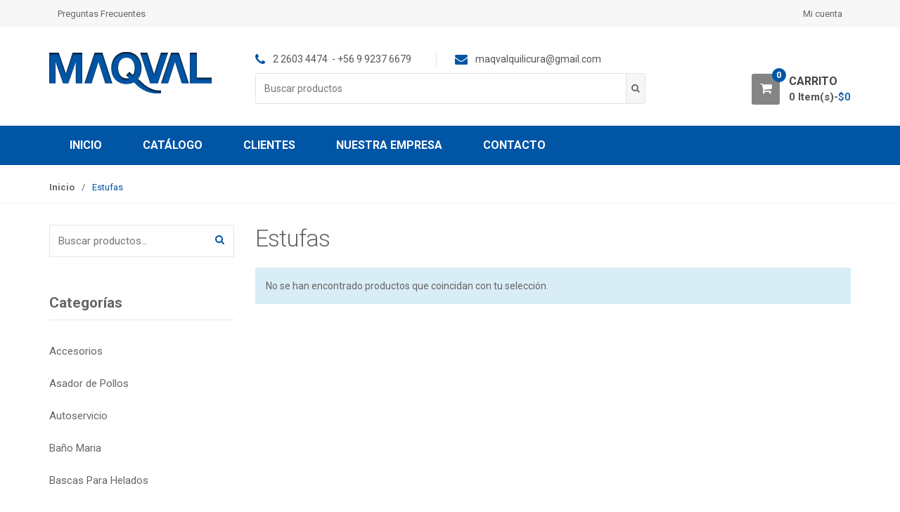

--- FILE ---
content_type: text/html; charset=UTF-8
request_url: https://maqval.cl/categoria-producto/estufas/
body_size: 66655
content:
<!DOCTYPE html>
<html lang="es" itemscope="itemscope" itemtype="http://schema.org/WebPage">
<head>
<meta charset="UTF-8">
<meta name="viewport" content="width=device-width, initial-scale=1">
<link rel="profile" href="http://gmpg.org/xfn/11">
<link rel="pingback" href="https://maqval.cl/xmlrpc.php">
<meta name='robots' content='index, follow, max-image-preview:large, max-snippet:-1, max-video-preview:-1' />
<style>img:is([sizes="auto" i], [sizes^="auto," i]) { contain-intrinsic-size: 3000px 1500px }</style>
<!-- This site is optimized with the Yoast SEO plugin v26.4 - https://yoast.com/wordpress/plugins/seo/ -->
<title>Estufas archivos - MAQVAL LTDA</title>
<link rel="canonical" href="https://maqval.cl/categoria-producto/estufas/" />
<meta property="og:locale" content="es_ES" />
<meta property="og:type" content="article" />
<meta property="og:title" content="Estufas archivos - MAQVAL LTDA" />
<meta property="og:url" content="https://maqval.cl/categoria-producto/estufas/" />
<meta property="og:site_name" content="MAQVAL LTDA" />
<meta name="twitter:card" content="summary_large_image" />
<script type="application/ld+json" class="yoast-schema-graph">{"@context":"https://schema.org","@graph":[{"@type":"CollectionPage","@id":"https://maqval.cl/categoria-producto/estufas/","url":"https://maqval.cl/categoria-producto/estufas/","name":"Estufas archivos - MAQVAL LTDA","isPartOf":{"@id":"https://maqval.cl/#website"},"breadcrumb":{"@id":"https://maqval.cl/categoria-producto/estufas/#breadcrumb"},"inLanguage":"es"},{"@type":"BreadcrumbList","@id":"https://maqval.cl/categoria-producto/estufas/#breadcrumb","itemListElement":[{"@type":"ListItem","position":1,"name":"Portada","item":"https://maqval.cl/"},{"@type":"ListItem","position":2,"name":"Estufas"}]},{"@type":"WebSite","@id":"https://maqval.cl/#website","url":"https://maqval.cl/","name":"MAQVAL","description":"EQUIPOS Y MAQUINARIAS PARA LA INDUSTRIA ALIMENTICIA","publisher":{"@id":"https://maqval.cl/#organization"},"potentialAction":[{"@type":"SearchAction","target":{"@type":"EntryPoint","urlTemplate":"https://maqval.cl/?s={search_term_string}"},"query-input":{"@type":"PropertyValueSpecification","valueRequired":true,"valueName":"search_term_string"}}],"inLanguage":"es"},{"@type":"Organization","@id":"https://maqval.cl/#organization","name":"MAQVAL LTDA","url":"https://maqval.cl/","logo":{"@type":"ImageObject","inLanguage":"es","@id":"https://maqval.cl/#/schema/logo/image/","url":"https://maqval.cl/wp-content/uploads/2018/07/maqval-1.png","contentUrl":"https://maqval.cl/wp-content/uploads/2018/07/maqval-1.png","width":232,"height":61,"caption":"MAQVAL LTDA"},"image":{"@id":"https://maqval.cl/#/schema/logo/image/"},"sameAs":["https://www.facebook.com/maqval.quillicura?_rdc=2&_rdr"]}]}</script>
<!-- / Yoast SEO plugin. -->
<link rel='dns-prefetch' href='//fonts.googleapis.com' />
<link rel="alternate" type="application/rss+xml" title="MAQVAL LTDA &raquo; Feed" href="https://maqval.cl/feed/" />
<link rel="alternate" type="application/rss+xml" title="MAQVAL LTDA &raquo; Feed de los comentarios" href="https://maqval.cl/comments/feed/" />
<link rel="alternate" type="application/rss+xml" title="MAQVAL LTDA &raquo; Estufas Categoría Feed" href="https://maqval.cl/categoria-producto/estufas/feed/" />
<!-- This site uses the Google Analytics by MonsterInsights plugin v9.11.1 - Using Analytics tracking - https://www.monsterinsights.com/ -->
<script src="//www.googletagmanager.com/gtag/js?id=G-WQB42GXZJ0"  data-cfasync="false" data-wpfc-render="false" type="text/javascript" async></script>
<script data-cfasync="false" data-wpfc-render="false" type="text/javascript">
var mi_version = '9.11.1';
var mi_track_user = true;
var mi_no_track_reason = '';
var MonsterInsightsDefaultLocations = {"page_location":"https:\/\/maqval.cl\/categoria-producto\/estufas\/"};
if ( typeof MonsterInsightsPrivacyGuardFilter === 'function' ) {
var MonsterInsightsLocations = (typeof MonsterInsightsExcludeQuery === 'object') ? MonsterInsightsPrivacyGuardFilter( MonsterInsightsExcludeQuery ) : MonsterInsightsPrivacyGuardFilter( MonsterInsightsDefaultLocations );
} else {
var MonsterInsightsLocations = (typeof MonsterInsightsExcludeQuery === 'object') ? MonsterInsightsExcludeQuery : MonsterInsightsDefaultLocations;
}
var disableStrs = [
'ga-disable-G-WQB42GXZJ0',
];
/* Function to detect opted out users */
function __gtagTrackerIsOptedOut() {
for (var index = 0; index < disableStrs.length; index++) {
if (document.cookie.indexOf(disableStrs[index] + '=true') > -1) {
return true;
}
}
return false;
}
/* Disable tracking if the opt-out cookie exists. */
if (__gtagTrackerIsOptedOut()) {
for (var index = 0; index < disableStrs.length; index++) {
window[disableStrs[index]] = true;
}
}
/* Opt-out function */
function __gtagTrackerOptout() {
for (var index = 0; index < disableStrs.length; index++) {
document.cookie = disableStrs[index] + '=true; expires=Thu, 31 Dec 2099 23:59:59 UTC; path=/';
window[disableStrs[index]] = true;
}
}
if ('undefined' === typeof gaOptout) {
function gaOptout() {
__gtagTrackerOptout();
}
}
window.dataLayer = window.dataLayer || [];
window.MonsterInsightsDualTracker = {
helpers: {},
trackers: {},
};
if (mi_track_user) {
function __gtagDataLayer() {
dataLayer.push(arguments);
}
function __gtagTracker(type, name, parameters) {
if (!parameters) {
parameters = {};
}
if (parameters.send_to) {
__gtagDataLayer.apply(null, arguments);
return;
}
if (type === 'event') {
parameters.send_to = monsterinsights_frontend.v4_id;
var hookName = name;
if (typeof parameters['event_category'] !== 'undefined') {
hookName = parameters['event_category'] + ':' + name;
}
if (typeof MonsterInsightsDualTracker.trackers[hookName] !== 'undefined') {
MonsterInsightsDualTracker.trackers[hookName](parameters);
} else {
__gtagDataLayer('event', name, parameters);
}
} else {
__gtagDataLayer.apply(null, arguments);
}
}
__gtagTracker('js', new Date());
__gtagTracker('set', {
'developer_id.dZGIzZG': true,
});
if ( MonsterInsightsLocations.page_location ) {
__gtagTracker('set', MonsterInsightsLocations);
}
__gtagTracker('config', 'G-WQB42GXZJ0', {"forceSSL":"true"} );
window.gtag = __gtagTracker;										(function () {
/* https://developers.google.com/analytics/devguides/collection/analyticsjs/ */
/* ga and __gaTracker compatibility shim. */
var noopfn = function () {
return null;
};
var newtracker = function () {
return new Tracker();
};
var Tracker = function () {
return null;
};
var p = Tracker.prototype;
p.get = noopfn;
p.set = noopfn;
p.send = function () {
var args = Array.prototype.slice.call(arguments);
args.unshift('send');
__gaTracker.apply(null, args);
};
var __gaTracker = function () {
var len = arguments.length;
if (len === 0) {
return;
}
var f = arguments[len - 1];
if (typeof f !== 'object' || f === null || typeof f.hitCallback !== 'function') {
if ('send' === arguments[0]) {
var hitConverted, hitObject = false, action;
if ('event' === arguments[1]) {
if ('undefined' !== typeof arguments[3]) {
hitObject = {
'eventAction': arguments[3],
'eventCategory': arguments[2],
'eventLabel': arguments[4],
'value': arguments[5] ? arguments[5] : 1,
}
}
}
if ('pageview' === arguments[1]) {
if ('undefined' !== typeof arguments[2]) {
hitObject = {
'eventAction': 'page_view',
'page_path': arguments[2],
}
}
}
if (typeof arguments[2] === 'object') {
hitObject = arguments[2];
}
if (typeof arguments[5] === 'object') {
Object.assign(hitObject, arguments[5]);
}
if ('undefined' !== typeof arguments[1].hitType) {
hitObject = arguments[1];
if ('pageview' === hitObject.hitType) {
hitObject.eventAction = 'page_view';
}
}
if (hitObject) {
action = 'timing' === arguments[1].hitType ? 'timing_complete' : hitObject.eventAction;
hitConverted = mapArgs(hitObject);
__gtagTracker('event', action, hitConverted);
}
}
return;
}
function mapArgs(args) {
var arg, hit = {};
var gaMap = {
'eventCategory': 'event_category',
'eventAction': 'event_action',
'eventLabel': 'event_label',
'eventValue': 'event_value',
'nonInteraction': 'non_interaction',
'timingCategory': 'event_category',
'timingVar': 'name',
'timingValue': 'value',
'timingLabel': 'event_label',
'page': 'page_path',
'location': 'page_location',
'title': 'page_title',
'referrer' : 'page_referrer',
};
for (arg in args) {
if (!(!args.hasOwnProperty(arg) || !gaMap.hasOwnProperty(arg))) {
hit[gaMap[arg]] = args[arg];
} else {
hit[arg] = args[arg];
}
}
return hit;
}
try {
f.hitCallback();
} catch (ex) {
}
};
__gaTracker.create = newtracker;
__gaTracker.getByName = newtracker;
__gaTracker.getAll = function () {
return [];
};
__gaTracker.remove = noopfn;
__gaTracker.loaded = true;
window['__gaTracker'] = __gaTracker;
})();
} else {
console.log("");
(function () {
function __gtagTracker() {
return null;
}
window['__gtagTracker'] = __gtagTracker;
window['gtag'] = __gtagTracker;
})();
}
</script>
<!-- / Google Analytics by MonsterInsights -->
<script type="text/javascript">
/* <![CDATA[ */
window._wpemojiSettings = {"baseUrl":"https:\/\/s.w.org\/images\/core\/emoji\/16.0.1\/72x72\/","ext":".png","svgUrl":"https:\/\/s.w.org\/images\/core\/emoji\/16.0.1\/svg\/","svgExt":".svg","source":{"concatemoji":"https:\/\/maqval.cl\/wp-includes\/js\/wp-emoji-release.min.js?ver=6.8.3"}};
/*! This file is auto-generated */
!function(s,n){var o,i,e;function c(e){try{var t={supportTests:e,timestamp:(new Date).valueOf()};sessionStorage.setItem(o,JSON.stringify(t))}catch(e){}}function p(e,t,n){e.clearRect(0,0,e.canvas.width,e.canvas.height),e.fillText(t,0,0);var t=new Uint32Array(e.getImageData(0,0,e.canvas.width,e.canvas.height).data),a=(e.clearRect(0,0,e.canvas.width,e.canvas.height),e.fillText(n,0,0),new Uint32Array(e.getImageData(0,0,e.canvas.width,e.canvas.height).data));return t.every(function(e,t){return e===a[t]})}function u(e,t){e.clearRect(0,0,e.canvas.width,e.canvas.height),e.fillText(t,0,0);for(var n=e.getImageData(16,16,1,1),a=0;a<n.data.length;a++)if(0!==n.data[a])return!1;return!0}function f(e,t,n,a){switch(t){case"flag":return n(e,"\ud83c\udff3\ufe0f\u200d\u26a7\ufe0f","\ud83c\udff3\ufe0f\u200b\u26a7\ufe0f")?!1:!n(e,"\ud83c\udde8\ud83c\uddf6","\ud83c\udde8\u200b\ud83c\uddf6")&&!n(e,"\ud83c\udff4\udb40\udc67\udb40\udc62\udb40\udc65\udb40\udc6e\udb40\udc67\udb40\udc7f","\ud83c\udff4\u200b\udb40\udc67\u200b\udb40\udc62\u200b\udb40\udc65\u200b\udb40\udc6e\u200b\udb40\udc67\u200b\udb40\udc7f");case"emoji":return!a(e,"\ud83e\udedf")}return!1}function g(e,t,n,a){var r="undefined"!=typeof WorkerGlobalScope&&self instanceof WorkerGlobalScope?new OffscreenCanvas(300,150):s.createElement("canvas"),o=r.getContext("2d",{willReadFrequently:!0}),i=(o.textBaseline="top",o.font="600 32px Arial",{});return e.forEach(function(e){i[e]=t(o,e,n,a)}),i}function t(e){var t=s.createElement("script");t.src=e,t.defer=!0,s.head.appendChild(t)}"undefined"!=typeof Promise&&(o="wpEmojiSettingsSupports",i=["flag","emoji"],n.supports={everything:!0,everythingExceptFlag:!0},e=new Promise(function(e){s.addEventListener("DOMContentLoaded",e,{once:!0})}),new Promise(function(t){var n=function(){try{var e=JSON.parse(sessionStorage.getItem(o));if("object"==typeof e&&"number"==typeof e.timestamp&&(new Date).valueOf()<e.timestamp+604800&&"object"==typeof e.supportTests)return e.supportTests}catch(e){}return null}();if(!n){if("undefined"!=typeof Worker&&"undefined"!=typeof OffscreenCanvas&&"undefined"!=typeof URL&&URL.createObjectURL&&"undefined"!=typeof Blob)try{var e="postMessage("+g.toString()+"("+[JSON.stringify(i),f.toString(),p.toString(),u.toString()].join(",")+"));",a=new Blob([e],{type:"text/javascript"}),r=new Worker(URL.createObjectURL(a),{name:"wpTestEmojiSupports"});return void(r.onmessage=function(e){c(n=e.data),r.terminate(),t(n)})}catch(e){}c(n=g(i,f,p,u))}t(n)}).then(function(e){for(var t in e)n.supports[t]=e[t],n.supports.everything=n.supports.everything&&n.supports[t],"flag"!==t&&(n.supports.everythingExceptFlag=n.supports.everythingExceptFlag&&n.supports[t]);n.supports.everythingExceptFlag=n.supports.everythingExceptFlag&&!n.supports.flag,n.DOMReady=!1,n.readyCallback=function(){n.DOMReady=!0}}).then(function(){return e}).then(function(){var e;n.supports.everything||(n.readyCallback(),(e=n.source||{}).concatemoji?t(e.concatemoji):e.wpemoji&&e.twemoji&&(t(e.twemoji),t(e.wpemoji)))}))}((window,document),window._wpemojiSettings);
/* ]]> */
</script>
<style id='wp-emoji-styles-inline-css' type='text/css'>
img.wp-smiley, img.emoji {
display: inline !important;
border: none !important;
box-shadow: none !important;
height: 1em !important;
width: 1em !important;
margin: 0 0.07em !important;
vertical-align: -0.1em !important;
background: none !important;
padding: 0 !important;
}
</style>
<!-- <link rel='stylesheet' id='wp-block-library-css' href='https://maqval.cl/wp-includes/css/dist/block-library/style.min.css?ver=6.8.3' type='text/css' media='all' /> -->
<link rel="stylesheet" type="text/css" href="//maqval.cl/wp-content/cache/wpfc-minified/eqlq9tbq/bmlv2.css" media="all"/>
<style id='classic-theme-styles-inline-css' type='text/css'>
/*! This file is auto-generated */
.wp-block-button__link{color:#fff;background-color:#32373c;border-radius:9999px;box-shadow:none;text-decoration:none;padding:calc(.667em + 2px) calc(1.333em + 2px);font-size:1.125em}.wp-block-file__button{background:#32373c;color:#fff;text-decoration:none}
</style>
<style id='joinchat-button-style-inline-css' type='text/css'>
.wp-block-joinchat-button{border:none!important;text-align:center}.wp-block-joinchat-button figure{display:table;margin:0 auto;padding:0}.wp-block-joinchat-button figcaption{font:normal normal 400 .6em/2em var(--wp--preset--font-family--system-font,sans-serif);margin:0;padding:0}.wp-block-joinchat-button .joinchat-button__qr{background-color:#fff;border:6px solid #25d366;border-radius:30px;box-sizing:content-box;display:block;height:200px;margin:auto;overflow:hidden;padding:10px;width:200px}.wp-block-joinchat-button .joinchat-button__qr canvas,.wp-block-joinchat-button .joinchat-button__qr img{display:block;margin:auto}.wp-block-joinchat-button .joinchat-button__link{align-items:center;background-color:#25d366;border:6px solid #25d366;border-radius:30px;display:inline-flex;flex-flow:row nowrap;justify-content:center;line-height:1.25em;margin:0 auto;text-decoration:none}.wp-block-joinchat-button .joinchat-button__link:before{background:transparent var(--joinchat-ico) no-repeat center;background-size:100%;content:"";display:block;height:1.5em;margin:-.75em .75em -.75em 0;width:1.5em}.wp-block-joinchat-button figure+.joinchat-button__link{margin-top:10px}@media (orientation:landscape)and (min-height:481px),(orientation:portrait)and (min-width:481px){.wp-block-joinchat-button.joinchat-button--qr-only figure+.joinchat-button__link{display:none}}@media (max-width:480px),(orientation:landscape)and (max-height:480px){.wp-block-joinchat-button figure{display:none}}
</style>
<style id='global-styles-inline-css' type='text/css'>
:root{--wp--preset--aspect-ratio--square: 1;--wp--preset--aspect-ratio--4-3: 4/3;--wp--preset--aspect-ratio--3-4: 3/4;--wp--preset--aspect-ratio--3-2: 3/2;--wp--preset--aspect-ratio--2-3: 2/3;--wp--preset--aspect-ratio--16-9: 16/9;--wp--preset--aspect-ratio--9-16: 9/16;--wp--preset--color--black: #000000;--wp--preset--color--cyan-bluish-gray: #abb8c3;--wp--preset--color--white: #ffffff;--wp--preset--color--pale-pink: #f78da7;--wp--preset--color--vivid-red: #cf2e2e;--wp--preset--color--luminous-vivid-orange: #ff6900;--wp--preset--color--luminous-vivid-amber: #fcb900;--wp--preset--color--light-green-cyan: #7bdcb5;--wp--preset--color--vivid-green-cyan: #00d084;--wp--preset--color--pale-cyan-blue: #8ed1fc;--wp--preset--color--vivid-cyan-blue: #0693e3;--wp--preset--color--vivid-purple: #9b51e0;--wp--preset--gradient--vivid-cyan-blue-to-vivid-purple: linear-gradient(135deg,rgba(6,147,227,1) 0%,rgb(155,81,224) 100%);--wp--preset--gradient--light-green-cyan-to-vivid-green-cyan: linear-gradient(135deg,rgb(122,220,180) 0%,rgb(0,208,130) 100%);--wp--preset--gradient--luminous-vivid-amber-to-luminous-vivid-orange: linear-gradient(135deg,rgba(252,185,0,1) 0%,rgba(255,105,0,1) 100%);--wp--preset--gradient--luminous-vivid-orange-to-vivid-red: linear-gradient(135deg,rgba(255,105,0,1) 0%,rgb(207,46,46) 100%);--wp--preset--gradient--very-light-gray-to-cyan-bluish-gray: linear-gradient(135deg,rgb(238,238,238) 0%,rgb(169,184,195) 100%);--wp--preset--gradient--cool-to-warm-spectrum: linear-gradient(135deg,rgb(74,234,220) 0%,rgb(151,120,209) 20%,rgb(207,42,186) 40%,rgb(238,44,130) 60%,rgb(251,105,98) 80%,rgb(254,248,76) 100%);--wp--preset--gradient--blush-light-purple: linear-gradient(135deg,rgb(255,206,236) 0%,rgb(152,150,240) 100%);--wp--preset--gradient--blush-bordeaux: linear-gradient(135deg,rgb(254,205,165) 0%,rgb(254,45,45) 50%,rgb(107,0,62) 100%);--wp--preset--gradient--luminous-dusk: linear-gradient(135deg,rgb(255,203,112) 0%,rgb(199,81,192) 50%,rgb(65,88,208) 100%);--wp--preset--gradient--pale-ocean: linear-gradient(135deg,rgb(255,245,203) 0%,rgb(182,227,212) 50%,rgb(51,167,181) 100%);--wp--preset--gradient--electric-grass: linear-gradient(135deg,rgb(202,248,128) 0%,rgb(113,206,126) 100%);--wp--preset--gradient--midnight: linear-gradient(135deg,rgb(2,3,129) 0%,rgb(40,116,252) 100%);--wp--preset--font-size--small: 13px;--wp--preset--font-size--medium: 20px;--wp--preset--font-size--large: 36px;--wp--preset--font-size--x-large: 42px;--wp--preset--spacing--20: 0.44rem;--wp--preset--spacing--30: 0.67rem;--wp--preset--spacing--40: 1rem;--wp--preset--spacing--50: 1.5rem;--wp--preset--spacing--60: 2.25rem;--wp--preset--spacing--70: 3.38rem;--wp--preset--spacing--80: 5.06rem;--wp--preset--shadow--natural: 6px 6px 9px rgba(0, 0, 0, 0.2);--wp--preset--shadow--deep: 12px 12px 50px rgba(0, 0, 0, 0.4);--wp--preset--shadow--sharp: 6px 6px 0px rgba(0, 0, 0, 0.2);--wp--preset--shadow--outlined: 6px 6px 0px -3px rgba(255, 255, 255, 1), 6px 6px rgba(0, 0, 0, 1);--wp--preset--shadow--crisp: 6px 6px 0px rgba(0, 0, 0, 1);}:where(.is-layout-flex){gap: 0.5em;}:where(.is-layout-grid){gap: 0.5em;}body .is-layout-flex{display: flex;}.is-layout-flex{flex-wrap: wrap;align-items: center;}.is-layout-flex > :is(*, div){margin: 0;}body .is-layout-grid{display: grid;}.is-layout-grid > :is(*, div){margin: 0;}:where(.wp-block-columns.is-layout-flex){gap: 2em;}:where(.wp-block-columns.is-layout-grid){gap: 2em;}:where(.wp-block-post-template.is-layout-flex){gap: 1.25em;}:where(.wp-block-post-template.is-layout-grid){gap: 1.25em;}.has-black-color{color: var(--wp--preset--color--black) !important;}.has-cyan-bluish-gray-color{color: var(--wp--preset--color--cyan-bluish-gray) !important;}.has-white-color{color: var(--wp--preset--color--white) !important;}.has-pale-pink-color{color: var(--wp--preset--color--pale-pink) !important;}.has-vivid-red-color{color: var(--wp--preset--color--vivid-red) !important;}.has-luminous-vivid-orange-color{color: var(--wp--preset--color--luminous-vivid-orange) !important;}.has-luminous-vivid-amber-color{color: var(--wp--preset--color--luminous-vivid-amber) !important;}.has-light-green-cyan-color{color: var(--wp--preset--color--light-green-cyan) !important;}.has-vivid-green-cyan-color{color: var(--wp--preset--color--vivid-green-cyan) !important;}.has-pale-cyan-blue-color{color: var(--wp--preset--color--pale-cyan-blue) !important;}.has-vivid-cyan-blue-color{color: var(--wp--preset--color--vivid-cyan-blue) !important;}.has-vivid-purple-color{color: var(--wp--preset--color--vivid-purple) !important;}.has-black-background-color{background-color: var(--wp--preset--color--black) !important;}.has-cyan-bluish-gray-background-color{background-color: var(--wp--preset--color--cyan-bluish-gray) !important;}.has-white-background-color{background-color: var(--wp--preset--color--white) !important;}.has-pale-pink-background-color{background-color: var(--wp--preset--color--pale-pink) !important;}.has-vivid-red-background-color{background-color: var(--wp--preset--color--vivid-red) !important;}.has-luminous-vivid-orange-background-color{background-color: var(--wp--preset--color--luminous-vivid-orange) !important;}.has-luminous-vivid-amber-background-color{background-color: var(--wp--preset--color--luminous-vivid-amber) !important;}.has-light-green-cyan-background-color{background-color: var(--wp--preset--color--light-green-cyan) !important;}.has-vivid-green-cyan-background-color{background-color: var(--wp--preset--color--vivid-green-cyan) !important;}.has-pale-cyan-blue-background-color{background-color: var(--wp--preset--color--pale-cyan-blue) !important;}.has-vivid-cyan-blue-background-color{background-color: var(--wp--preset--color--vivid-cyan-blue) !important;}.has-vivid-purple-background-color{background-color: var(--wp--preset--color--vivid-purple) !important;}.has-black-border-color{border-color: var(--wp--preset--color--black) !important;}.has-cyan-bluish-gray-border-color{border-color: var(--wp--preset--color--cyan-bluish-gray) !important;}.has-white-border-color{border-color: var(--wp--preset--color--white) !important;}.has-pale-pink-border-color{border-color: var(--wp--preset--color--pale-pink) !important;}.has-vivid-red-border-color{border-color: var(--wp--preset--color--vivid-red) !important;}.has-luminous-vivid-orange-border-color{border-color: var(--wp--preset--color--luminous-vivid-orange) !important;}.has-luminous-vivid-amber-border-color{border-color: var(--wp--preset--color--luminous-vivid-amber) !important;}.has-light-green-cyan-border-color{border-color: var(--wp--preset--color--light-green-cyan) !important;}.has-vivid-green-cyan-border-color{border-color: var(--wp--preset--color--vivid-green-cyan) !important;}.has-pale-cyan-blue-border-color{border-color: var(--wp--preset--color--pale-cyan-blue) !important;}.has-vivid-cyan-blue-border-color{border-color: var(--wp--preset--color--vivid-cyan-blue) !important;}.has-vivid-purple-border-color{border-color: var(--wp--preset--color--vivid-purple) !important;}.has-vivid-cyan-blue-to-vivid-purple-gradient-background{background: var(--wp--preset--gradient--vivid-cyan-blue-to-vivid-purple) !important;}.has-light-green-cyan-to-vivid-green-cyan-gradient-background{background: var(--wp--preset--gradient--light-green-cyan-to-vivid-green-cyan) !important;}.has-luminous-vivid-amber-to-luminous-vivid-orange-gradient-background{background: var(--wp--preset--gradient--luminous-vivid-amber-to-luminous-vivid-orange) !important;}.has-luminous-vivid-orange-to-vivid-red-gradient-background{background: var(--wp--preset--gradient--luminous-vivid-orange-to-vivid-red) !important;}.has-very-light-gray-to-cyan-bluish-gray-gradient-background{background: var(--wp--preset--gradient--very-light-gray-to-cyan-bluish-gray) !important;}.has-cool-to-warm-spectrum-gradient-background{background: var(--wp--preset--gradient--cool-to-warm-spectrum) !important;}.has-blush-light-purple-gradient-background{background: var(--wp--preset--gradient--blush-light-purple) !important;}.has-blush-bordeaux-gradient-background{background: var(--wp--preset--gradient--blush-bordeaux) !important;}.has-luminous-dusk-gradient-background{background: var(--wp--preset--gradient--luminous-dusk) !important;}.has-pale-ocean-gradient-background{background: var(--wp--preset--gradient--pale-ocean) !important;}.has-electric-grass-gradient-background{background: var(--wp--preset--gradient--electric-grass) !important;}.has-midnight-gradient-background{background: var(--wp--preset--gradient--midnight) !important;}.has-small-font-size{font-size: var(--wp--preset--font-size--small) !important;}.has-medium-font-size{font-size: var(--wp--preset--font-size--medium) !important;}.has-large-font-size{font-size: var(--wp--preset--font-size--large) !important;}.has-x-large-font-size{font-size: var(--wp--preset--font-size--x-large) !important;}
:where(.wp-block-post-template.is-layout-flex){gap: 1.25em;}:where(.wp-block-post-template.is-layout-grid){gap: 1.25em;}
:where(.wp-block-columns.is-layout-flex){gap: 2em;}:where(.wp-block-columns.is-layout-grid){gap: 2em;}
:root :where(.wp-block-pullquote){font-size: 1.5em;line-height: 1.6;}
</style>
<!-- <link rel='stylesheet' id='contact-form-7-css' href='https://maqval.cl/wp-content/plugins/contact-form-7/includes/css/styles.css?ver=6.1.3' type='text/css' media='all' /> -->
<link rel="stylesheet" type="text/css" href="//maqval.cl/wp-content/cache/wpfc-minified/foj8ldbs/bmlv2.css" media="all"/>
<style id='woocommerce-inline-inline-css' type='text/css'>
.woocommerce form .form-row .required { visibility: visible; }
</style>
<!-- <link rel='stylesheet' id='brands-styles-css' href='https://maqval.cl/wp-content/plugins/woocommerce/assets/css/brands.css?ver=10.3.7' type='text/css' media='all' /> -->
<link rel="stylesheet" type="text/css" href="//maqval.cl/wp-content/cache/wpfc-minified/q792no6a/bmlv2.css" media="all"/>
<link rel='stylesheet' id='unicase-fonts-css' href='//fonts.googleapis.com/css?family=Roboto%3A400%2C100%2C300%2C500%2C700%2C900%7COswald%3A400%2C300%2C700%7CLato%3A400%2C700&#038;subset=latin%2Clatin-ext' type='text/css' media='all' />
<!-- <link rel='stylesheet' id='bootstrap-css' href='https://maqval.cl/wp-content/themes/unicase/assets/css/bootstrap.min.css?ver=1.6.10' type='text/css' media='all' /> -->
<!-- <link rel='stylesheet' id='font-awesome-css' href='https://maqval.cl/wp-content/themes/unicase/assets/css/font-awesome.min.css?ver=1.6.10' type='text/css' media='all' /> -->
<link rel="stylesheet" type="text/css" href="//maqval.cl/wp-content/cache/wpfc-minified/f160oui0/bmlv2.css" media="all"/>
<style id='font-awesome-inline-css' type='text/css'>
[data-font="FontAwesome"]:before {font-family: 'FontAwesome' !important;content: attr(data-icon) !important;speak: none !important;font-weight: normal !important;font-variant: normal !important;text-transform: none !important;line-height: 1 !important;font-style: normal !important;-webkit-font-smoothing: antialiased !important;-moz-osx-font-smoothing: grayscale !important;}
</style>
<!-- <link rel='stylesheet' id='animate-css' href='https://maqval.cl/wp-content/themes/unicase/assets/css/animate.min.css?ver=1.6.10' type='text/css' media='all' /> -->
<!-- <link rel='stylesheet' id='unicase-style-css' href='https://maqval.cl/wp-content/themes/unicase/style.css?ver=1.6.10' type='text/css' media='all' /> -->
<!-- <link rel='stylesheet' id='unicase-color-css' href='https://maqval.cl/wp-content/themes/unicase/assets/css/custom-color.css?ver=1.6.10' type='text/css' media='all' /> -->
<!-- <link rel='stylesheet' id='yith_ywraq_frontend-css' href='https://maqval.cl/wp-content/plugins/yith-woocommerce-request-a-quote-premium/assets/css/ywraq-frontend.css?ver=4.38.0' type='text/css' media='all' /> -->
<link rel="stylesheet" type="text/css" href="//maqval.cl/wp-content/cache/wpfc-minified/lz0j755s/bmlv2.css" media="all"/>
<style id='yith_ywraq_frontend-inline-css' type='text/css'>
:root {
--ywraq_layout_button_bg_color: #0066b4;
--ywraq_layout_button_bg_color_hover: #044a80;
--ywraq_layout_button_border_color: #0066b4;
--ywraq_layout_button_border_color_hover: #044a80;
--ywraq_layout_button_color: #ffffff;
--ywraq_layout_button_color_hover: #ffffff;
--ywraq_checkout_button_bg_color: #0066b4;
--ywraq_checkout_button_bg_color_hover: #044a80;
--ywraq_checkout_button_border_color: #0066b4;
--ywraq_checkout_button_border_color_hover: #044a80;
--ywraq_checkout_button_color: #ffffff;
--ywraq_checkout_button_color_hover: #ffffff;
--ywraq_accept_button_bg_color: #0066b4;
--ywraq_accept_button_bg_color_hover: #044a80;
--ywraq_accept_button_border_color: #0066b4;
--ywraq_accept_button_border_color_hover: #044a80;
--ywraq_accept_button_color: #ffffff;
--ywraq_accept_button_color_hover: #ffffff;
--ywraq_reject_button_bg_color: transparent;
--ywraq_reject_button_bg_color_hover: #CC2B2B;
--ywraq_reject_button_border_color: #CC2B2B;
--ywraq_reject_button_border_color_hover: #CC2B2B;
--ywraq_reject_button_color: #CC2B2B;
--ywraq_reject_button_color_hover: #ffffff;
}		
</style>
<script type="text/javascript" src="https://maqval.cl/wp-content/plugins/google-analytics-for-wordpress/assets/js/frontend-gtag.min.js?ver=9.11.1" id="monsterinsights-frontend-script-js" async="async" data-wp-strategy="async"></script>
<script data-cfasync="false" data-wpfc-render="false" type="text/javascript" id='monsterinsights-frontend-script-js-extra'>/* <![CDATA[ */
var monsterinsights_frontend = {"js_events_tracking":"true","download_extensions":"doc,pdf,ppt,zip,xls,docx,pptx,xlsx","inbound_paths":"[]","home_url":"https:\/\/maqval.cl","hash_tracking":"false","v4_id":"G-WQB42GXZJ0"};/* ]]> */
</script>
<script type="text/javascript" src="https://maqval.cl/wp-includes/js/jquery/jquery.min.js?ver=3.7.1" id="jquery-core-js"></script>
<script type="text/javascript" src="https://maqval.cl/wp-includes/js/jquery/jquery-migrate.min.js?ver=3.4.1" id="jquery-migrate-js"></script>
<script type="text/javascript" src="https://maqval.cl/wp-content/plugins/woocommerce/assets/js/jquery-blockui/jquery.blockUI.min.js?ver=2.7.0-wc.10.3.7" id="wc-jquery-blockui-js" data-wp-strategy="defer"></script>
<script type="text/javascript" id="wc-add-to-cart-js-extra">
/* <![CDATA[ */
var wc_add_to_cart_params = {"ajax_url":"\/wp-admin\/admin-ajax.php","wc_ajax_url":"\/?wc-ajax=%%endpoint%%","i18n_view_cart":"Ver carrito","cart_url":"https:\/\/maqval.cl\/cart\/","is_cart":"","cart_redirect_after_add":"yes"};
/* ]]> */
</script>
<script type="text/javascript" src="https://maqval.cl/wp-content/plugins/woocommerce/assets/js/frontend/add-to-cart.min.js?ver=10.3.7" id="wc-add-to-cart-js" data-wp-strategy="defer"></script>
<script type="text/javascript" src="https://maqval.cl/wp-content/plugins/woocommerce/assets/js/js-cookie/js.cookie.min.js?ver=2.1.4-wc.10.3.7" id="wc-js-cookie-js" defer="defer" data-wp-strategy="defer"></script>
<script type="text/javascript" id="woocommerce-js-extra">
/* <![CDATA[ */
var woocommerce_params = {"ajax_url":"\/wp-admin\/admin-ajax.php","wc_ajax_url":"\/?wc-ajax=%%endpoint%%","i18n_password_show":"Mostrar contrase\u00f1a","i18n_password_hide":"Ocultar contrase\u00f1a"};
/* ]]> */
</script>
<script type="text/javascript" src="https://maqval.cl/wp-content/plugins/woocommerce/assets/js/frontend/woocommerce.min.js?ver=10.3.7" id="woocommerce-js" defer="defer" data-wp-strategy="defer"></script>
<script type="text/javascript" src="https://maqval.cl/wp-content/plugins/js_composer/assets/js/vendors/woocommerce-add-to-cart.js?ver=8.7.2" id="vc_woocommerce-add-to-cart-js-js"></script>
<script></script><link rel="https://api.w.org/" href="https://maqval.cl/wp-json/" /><link rel="alternate" title="JSON" type="application/json" href="https://maqval.cl/wp-json/wp/v2/product_cat/150" /><link rel="EditURI" type="application/rsd+xml" title="RSD" href="https://maqval.cl/xmlrpc.php?rsd" />
<meta name="generator" content="WordPress 6.8.3" />
<meta name="generator" content="WooCommerce 10.3.7" />
<meta name="generator" content="Redux 4.5.9" />		<link rel="shortcut icon" href="https://maqval.cl/wp-content/themes/unicase/assets/images/favicon.png">
<noscript><style>.woocommerce-product-gallery{ opacity: 1 !important; }</style></noscript>
<meta name="generator" content="Powered by WPBakery Page Builder - drag and drop page builder for WordPress."/>
<meta name="generator" content="Powered by Slider Revolution 6.7.38 - responsive, Mobile-Friendly Slider Plugin for WordPress with comfortable drag and drop interface." />
<script>function setREVStartSize(e){
//window.requestAnimationFrame(function() {
window.RSIW = window.RSIW===undefined ? window.innerWidth : window.RSIW;
window.RSIH = window.RSIH===undefined ? window.innerHeight : window.RSIH;
try {
var pw = document.getElementById(e.c).parentNode.offsetWidth,
newh;
pw = pw===0 || isNaN(pw) || (e.l=="fullwidth" || e.layout=="fullwidth") ? window.RSIW : pw;
e.tabw = e.tabw===undefined ? 0 : parseInt(e.tabw);
e.thumbw = e.thumbw===undefined ? 0 : parseInt(e.thumbw);
e.tabh = e.tabh===undefined ? 0 : parseInt(e.tabh);
e.thumbh = e.thumbh===undefined ? 0 : parseInt(e.thumbh);
e.tabhide = e.tabhide===undefined ? 0 : parseInt(e.tabhide);
e.thumbhide = e.thumbhide===undefined ? 0 : parseInt(e.thumbhide);
e.mh = e.mh===undefined || e.mh=="" || e.mh==="auto" ? 0 : parseInt(e.mh,0);
if(e.layout==="fullscreen" || e.l==="fullscreen")
newh = Math.max(e.mh,window.RSIH);
else{
e.gw = Array.isArray(e.gw) ? e.gw : [e.gw];
for (var i in e.rl) if (e.gw[i]===undefined || e.gw[i]===0) e.gw[i] = e.gw[i-1];
e.gh = e.el===undefined || e.el==="" || (Array.isArray(e.el) && e.el.length==0)? e.gh : e.el;
e.gh = Array.isArray(e.gh) ? e.gh : [e.gh];
for (var i in e.rl) if (e.gh[i]===undefined || e.gh[i]===0) e.gh[i] = e.gh[i-1];
var nl = new Array(e.rl.length),
ix = 0,
sl;
e.tabw = e.tabhide>=pw ? 0 : e.tabw;
e.thumbw = e.thumbhide>=pw ? 0 : e.thumbw;
e.tabh = e.tabhide>=pw ? 0 : e.tabh;
e.thumbh = e.thumbhide>=pw ? 0 : e.thumbh;
for (var i in e.rl) nl[i] = e.rl[i]<window.RSIW ? 0 : e.rl[i];
sl = nl[0];
for (var i in nl) if (sl>nl[i] && nl[i]>0) { sl = nl[i]; ix=i;}
var m = pw>(e.gw[ix]+e.tabw+e.thumbw) ? 1 : (pw-(e.tabw+e.thumbw)) / (e.gw[ix]);
newh =  (e.gh[ix] * m) + (e.tabh + e.thumbh);
}
var el = document.getElementById(e.c);
if (el!==null && el) el.style.height = newh+"px";
el = document.getElementById(e.c+"_wrapper");
if (el!==null && el) {
el.style.height = newh+"px";
el.style.display = "block";
}
} catch(e){
console.log("Failure at Presize of Slider:" + e)
}
//});
};</script>
<style type="text/css">
</style>
<style type="text/css">
.search-area .input-group-addon {
padding: 0;
}
.search-area button[type="submit"] {
padding: 8px 20px;
border-radius: 0;
}
.yith-ywraq-add-button .add-request-quote-button {
background-color: #a11313 !important;
border: 1px solid #670c0c;
text-align: center;
color: #FFF;
padding: 10px 20px;
display: block;
margin-top: 10px;
text-transform: uppercase;
}
.yith-ywraq-add-button .add-request-quote-button:hover {
color: #FFF !important;
background-color: #a15a13 !important;
border: 1px solid #a15a13;
}
.yith-ywraq-add-button img {
width: auto !important;
padding: 10px;
margin: 0 auto;
}
.yith-ywraq-add-to-quote {
text-align: center;
}
.button.wc-backward {
background-color: #FFF;
text-transform: uppercase;
border: 2px solid #DDD;
border-radius: 5px;
padding: 10px 15px;
}
.request-quote-cart .cart-icon {
display: table-cell;
height: 40px;
text-align: center;
vertical-align: middle;
width: 40px;
background: #1359a1;
color: #ffffff;
border-radius: 3px;
position: relative;
}
.request-quote-cart .cart-icon .icon {
font-size: 18px;
margin-left: 0;
}
.request-quote-cart .cart-icon .item-count {
border-radius: 50px;
display: inline-block;
font-size: 13px;
height: 20px;
line-height: 20px;
position: absolute;
text-align: center;
top: -8px;
vertical-align: middle;
width: 20px;
background: #a11313;
color: #FFF;
}
.request-quote-cart .cart-icon .item-count a {
color: #FFF;
}
.request-quote-cart .cart-info {
display: table-cell;
text-align: left;
padding-left: 13px;
}					</style>
<noscript><style> .wpb_animate_when_almost_visible { opacity: 1; }</style></noscript></head>
<body class="archive tax-product_cat term-estufas term-150 wp-theme-unicase theme-unicase woocommerce woocommerce-page woocommerce-no-js unicase-left-sidebar echo-enabled stretched woocommerce-active wpb-js-composer js-comp-ver-8.7.2 vc_responsive">
<div id="page" class="hfeed site wrapper">
<!-- ============================================================= HEADER ============================================================= -->
<header class="site-header header-5 has-jumbotron">
<div class="skip-links">
<a class="skip-link sr-only" href="#site-navigation">Skip to navigation</a>
<a class="skip-link sr-only" href="#content">Skip to content</a>
</div>
<div class="top-bar">
<div class="container">
<ul id="menu-top-left" class="list-unstyled quick-links pull-left flip"><li id="menu-item-2973" class="menu-item menu-item-type-post_type menu-item-object-page animate-dropdown menu-item-2973"><a title="Preguntas Frecuentes" href="https://maqval.cl/preguntas-frecuentes/">Preguntas Frecuentes</a></li>
</ul>
<ul id="menu-usuario" class="list-unstyled quick-links pull-right flip"><li id="menu-item-2943" class="menu-item menu-item-type-post_type menu-item-object-page animate-dropdown menu-item-2943"><a title="Mi cuenta" href="https://maqval.cl/my-account/">Mi cuenta</a></li>
</ul>
</div>
</div><!-- /.top-bar -->
<div class="main-header ">
<div class="container">
<div class="main-header-content">
<div class="site-branding"><a href="https://maqval.cl/" rel="home"><img alt="logo" src="https://maqval.cl/wp-content/uploads/2018/06/maqval.png" width="232" height="61"/></a></div>		<div class="top-search-holder">
<div class="contact-row">
<div class="phone inline">
<i class="fa fa-phone"></i> 2 2603 4474  - +56 9 9237 6679				</div>
<div class="contact inline">
<i class="fa fa-envelope"></i> maqvalquilicura@gmail.com				</div>
</div><!-- /.contact-row -->
<div class="search-area product-search-area">
<form method="get" action="https://maqval.cl/">
<div class="input-group">
<label class="sr-only screen-reader-text" for="search">Buscar por:</label>
<input type="text" id="search" class="search-field" dir="ltr" value="" name="s" placeholder="Buscar productos" />
<div class="input-group-addon">
<input type="hidden" id="search-param" name="post_type" value="product" />
<button type="submit"><i class="fa fa-search"></i></button>
</div>
</div>
</form>
</div>
</div>
<div class="top-cart-row">
<div id="unicase-mini-cart" class="unicase-mini-cart">
<div class="dropdown dropdown-cart">
<a href="#" data-toggle="dropdown" class="dropdown-toggle dropdown-trigger-cart" >
<div class="items-cart-inner">
<div class="total-price-basket">
<span class="cart-icon">
<i class="icon fa fa-shopping-cart"></i>
<span class="item-count">0</span>
</span>
<span class="cart-info">
<span class="label-name">Carrito</span>
<span class="cart-count">
0 Item(s)-<span class="woocommerce-Price-amount amount"><bdi><span class="woocommerce-Price-currencySymbol">&#36;</span>0</bdi></span>			   			</span>
</span>
</div>
</div>
</a>
<div class="dropdown-menu animated bounceIn">
<div class="mini-cart-items">
<p class="woocommerce-mini-cart__empty-message">No hay productos en el carrito.</p>
</div>
</div>
</div>
</div><!-- #mini-cart -->
</div>
</div>
</div>
</div>
<nav id="site-navigation" class="main-navigation navbar yamm " aria-label="Primary Navigation">
<div class="container">
<div class="navbar-header">
<button class="navbar-toggle collapsed" data-target="#uc-horizontal-menu-collapse" data-toggle="collapse" type="button">
<span class="sr-only">Toggle navigation</span>
<span class="icon-bar"></span>
<span class="icon-bar"></span>
<span class="icon-bar"></span>
</button>
</div>
<div class="nav-bg-class">
<div class="collapse navbar-collapse" id="uc-horizontal-menu-collapse">
<div class="nav-outer">
<ul id="menu-principal" class="nav navbar-nav "><li id="menu-item-2929" class="menu-item menu-item-type-post_type menu-item-object-page menu-item-home animate-dropdown menu-item-2929"><a title="Inicio" href="https://maqval.cl/">Inicio</a></li>
<li id="menu-item-2930" class="menu-item menu-item-type-post_type menu-item-object-page animate-dropdown menu-item-2930"><a title="Catálogo" href="https://maqval.cl/catalogo/">Catálogo</a></li>
<li id="menu-item-2931" class="menu-item menu-item-type-post_type menu-item-object-page animate-dropdown menu-item-2931"><a title="Clientes" href="https://maqval.cl/clientes/">Clientes</a></li>
<li id="menu-item-2933" class="menu-item menu-item-type-post_type menu-item-object-page animate-dropdown menu-item-2933"><a title="Nuestra Empresa" href="https://maqval.cl/nuestra-empresa/">Nuestra Empresa</a></li>
<li id="menu-item-2932" class="menu-item menu-item-type-post_type menu-item-object-page animate-dropdown menu-item-2932"><a title="Contacto" href="https://maqval.cl/contacto/">Contacto</a></li>
</ul>						</div>
<div class="clearfix"></div>
</div><!-- /.navbar-collapse -->
</div>
</div><!-- /.container -->
</nav><!-- #site-navigation -->
</header><!-- /.site-header -->
<!-- ============================================================= HEADER : END ============================================================= -->
<nav class="woocommerce-breadcrumb" ><div class="container"><a href="https://maqval.cl">Inicio</a><span class="delimiter">&#47;</span>Estufas</div></nav><!-- /.woocommerce-breadcrumb -->
<div id="content" class="site-content" tabindex="-1">
<div class="container inner-xs ">
<div class="row">
<div id="primary" class="content-area col-sm-12 col-md-9 col-md-push-3 col-lg-9 col-lg-push-3">
<main class="site-main">
<header class="woocommerce-products-header">
<h1 class="woocommerce-products-header__title page-title">Estufas</h1>
</header>
<div class="woocommerce-no-products-found">
<div class="woocommerce-info" role="status">
No se han encontrado productos que coincidan con tu selección.	</div>
</div>
</main>
</div>
<aside id="secondary" class="sidebar-area widget-area col-sm-12 col-md-3 col-lg-3 col-md-pull-9 col-lg-pull-9">
<aside class="sidebar sidebar-shop">
<aside id="woocommerce_product_search-2" class="widget woocommerce widget_product_search"><form role="search" method="get" class="woocommerce-product-search" action="https://maqval.cl/">
<label class="screen-reader-text" for="woocommerce-product-search-field-0">Buscar por:</label>
<input type="search" id="woocommerce-product-search-field-0" class="search-field" placeholder="Buscar productos&hellip;" value="" name="s" />
<button type="submit" value="Buscar" class="">Buscar</button>
<input type="hidden" name="post_type" value="product" />
</form>
</aside><aside id="woocommerce_product_categories-1" class="widget woocommerce widget_product_categories"><h3 class="widget-title">Categorías</h3><ul class="product-categories"><li class="cat-item cat-item-151"><a href="https://maqval.cl/categoria-producto/accesorios/">Accesorios</a></li>
<li class="cat-item cat-item-242"><a href="https://maqval.cl/categoria-producto/asador-de-pollos/">Asador de Pollos</a></li>
<li class="cat-item cat-item-130"><a href="https://maqval.cl/categoria-producto/autoservicio/">Autoservicio</a></li>
<li class="cat-item cat-item-149"><a href="https://maqval.cl/categoria-producto/bano-maria/">Baño Maria</a></li>
<li class="cat-item cat-item-184"><a href="https://maqval.cl/categoria-producto/bascas-para-helados/">Bascas Para Helados</a></li>
<li class="cat-item cat-item-121"><a href="https://maqval.cl/categoria-producto/cafeterias/">Cafeterias</a></li>
<li class="cat-item cat-item-230"><a href="https://maqval.cl/categoria-producto/campanas-industriales/">Campanas Industriales</a></li>
<li class="cat-item cat-item-279"><a href="https://maqval.cl/categoria-producto/canastos-freidoras/">Canastos Freidoras</a></li>
<li class="cat-item cat-item-174"><a href="https://maqval.cl/categoria-producto/carnicerias/">Carnicerias</a></li>
<li class="cat-item cat-item-178"><a href="https://maqval.cl/categoria-producto/carros/">Carros</a></li>
<li class="cat-item cat-item-136"><a href="https://maqval.cl/categoria-producto/churrasqueras/">Churrasqueras</a></li>
<li class="cat-item cat-item-175"><a href="https://maqval.cl/categoria-producto/cocinas-industriales/">Cocinas Industriales</a></li>
<li class="cat-item cat-item-140"><a href="https://maqval.cl/categoria-producto/cortadoras-de-cecinas/">Cortadoras de Cecinas</a></li>
<li class="cat-item cat-item-119"><a href="https://maqval.cl/categoria-producto/cuchillos/">Cuchillos</a></li>
<li class="cat-item cat-item-172"><a href="https://maqval.cl/categoria-producto/depositos-gastronomicos/">Depositos Gastronomicos</a></li>
<li class="cat-item cat-item-275"><a href="https://maqval.cl/categoria-producto/dosificadoras/">Dosificadoras</a></li>
<li class="cat-item cat-item-159"><a href="https://maqval.cl/categoria-producto/envasadoras/">Envasadoras</a></li>
<li class="cat-item cat-item-133"><a href="https://maqval.cl/categoria-producto/equipos-de-restaurantes/">Equipos de Restaurantes</a></li>
<li class="cat-item cat-item-179"><a href="https://maqval.cl/categoria-producto/estanterias-y-repisas/">Estanterias y Repisas</a></li>
<li class="cat-item cat-item-150 current-cat"><a href="https://maqval.cl/categoria-producto/estufas/">Estufas</a></li>
<li class="cat-item cat-item-190"><a href="https://maqval.cl/categoria-producto/expendedoras-de-jugos/">Expendedoras de Jugos</a></li>
<li class="cat-item cat-item-280"><a href="https://maqval.cl/categoria-producto/exprimidoras/">Exprimidoras</a></li>
<li class="cat-item cat-item-117"><a href="https://maqval.cl/categoria-producto/freidoras/">Freidoras</a></li>
<li class="cat-item cat-item-203"><a href="https://maqval.cl/categoria-producto/hornos-industriales/">Hornos Industriales</a></li>
<li class="cat-item cat-item-134"><a href="https://maqval.cl/categoria-producto/lavafondos-y-lavacopas/">Lavafondos y Lavacopas</a></li>
<li class="cat-item cat-item-128"><a href="https://maqval.cl/categoria-producto/licuadora/">Licuadora</a></li>
<li class="cat-item cat-item-218"><a href="https://maqval.cl/categoria-producto/mantenedor-caliente/">Mantenedor Caliente</a></li>
<li class="cat-item cat-item-283"><a href="https://maqval.cl/categoria-producto/maquinas-industriales/">Maquinas Industriales</a></li>
<li class="cat-item cat-item-282"><a href="https://maqval.cl/categoria-producto/marmita-y-sarten-basculante/">Marmita y Sartén Basculante</a></li>
<li class="cat-item cat-item-125"><a href="https://maqval.cl/categoria-producto/matamoscas/">Matamoscas</a></li>
<li class="cat-item cat-item-147"><a href="https://maqval.cl/categoria-producto/mesones-y-muebles/">Mesones y Muebles</a></li>
<li class="cat-item cat-item-138"><a href="https://maqval.cl/categoria-producto/ollas-olla-sopera/">Olla Sopera</a></li>
<li class="cat-item cat-item-143"><a href="https://maqval.cl/categoria-producto/panaderias/">Panaderias</a></li>
<li class="cat-item cat-item-276"><a href="https://maqval.cl/categoria-producto/picadoras-de-papas/">Picadoras de Papas</a></li>
<li class="cat-item cat-item-165"><a href="https://maqval.cl/categoria-producto/procesador-de-alimentos/">Procesador de Alimentos</a></li>
<li class="cat-item cat-item-194"><a href="https://maqval.cl/categoria-producto/refrigeracion/">Refrigeracion</a></li>
<li class="cat-item cat-item-158"><a href="https://maqval.cl/categoria-producto/repuestos-asadora-pollos/">Repuestos Asadora Pollos y Horno</a></li>
<li class="cat-item cat-item-249"><a href="https://maqval.cl/categoria-producto/repuestos-bano-maria/">Repuestos Baño María</a></li>
<li class="cat-item cat-item-199"><a href="https://maqval.cl/categoria-producto/repuestos-batidoras/">Repuestos Batidoras</a></li>
<li class="cat-item cat-item-188"><a href="https://maqval.cl/categoria-producto/repuestos-cortadoras/">Repuestos Cortadoras</a></li>
<li class="cat-item cat-item-278"><a href="https://maqval.cl/categoria-producto/repuestos-expendedoras-de-jugos/">Repuestos Expendedoras de Jugos</a></li>
<li class="cat-item cat-item-277"><a href="https://maqval.cl/categoria-producto/repuestos-exprimidor/">Repuestos Exprimidor</a></li>
<li class="cat-item cat-item-207"><a href="https://maqval.cl/categoria-producto/repuestos-freidoras/">Repuestos Freidoras</a></li>
<li class="cat-item cat-item-284"><a href="https://maqval.cl/categoria-producto/repuestos-hornos/">Repuestos Hornos</a></li>
<li class="cat-item cat-item-281"><a href="https://maqval.cl/categoria-producto/repuestos-licuadoras/">Repuestos Licuadoras</a></li>
<li class="cat-item cat-item-196"><a href="https://maqval.cl/categoria-producto/repuestos-moledoras/">Repuestos Moledora y Cortadora Huesos</a></li>
<li class="cat-item cat-item-141"><a href="https://maqval.cl/categoria-producto/repuestos-picadoras/">Repuestos Picadoras y Tijeras</a></li>
<li class="cat-item cat-item-160"><a href="https://maqval.cl/categoria-producto/repuestos-selladoras/">Repuestos Selladoras</a></li>
<li class="cat-item cat-item-171"><a href="https://maqval.cl/categoria-producto/salseras-refrigeradas/">Salseras Refrigeradas</a></li>
<li class="cat-item cat-item-148"><a href="https://maqval.cl/categoria-producto/selladoras/">Selladoras</a></li>
<li class="cat-item cat-item-176"><a href="https://maqval.cl/categoria-producto/sillas-y-mesas/">Sillas y Mesas</a></li>
<li class="cat-item cat-item-15"><a href="https://maqval.cl/categoria-producto/sin-categoria/">Sin categoría</a></li>
</ul></aside></aside><!-- /.sidebar -->		</aside>
</div>
</div>	</div><!-- #content -->
<!-- ========================================= FOOTER ========================================= -->
<footer id="colophon" class="site-footer color-bg">
<div class="footer-top-contents-wrap">
<div class="footer-top-contents">
<div class="footer-contact">
<div class="site-branding"><a href="https://maqval.cl/" rel="home"><img alt="logo" src="https://maqval.cl/wp-content/uploads/2018/06/maqval.png" width="232" height="61"/></a></div>					<div class="footer-contact-info">
<p></p>
</div>
<div class="footer-social-links">
<ul class="list-unstyled list-social-icons">
<li><a class="fa fa-facebook" title="Facebook" href="https://web.facebook.com/maqval.quillicura?_rdc=1&#038;_rdr"></a></li>
<li><a class="fa fa-rss" title="RSS" href="https://maqval.cl/feed/"></a></li>
</ul><!-- /.list-social-icons -->
</div>
</div>
<div class="footer-top-widgets">
<div class="row">
<div class="col-lg-6 col-md-6 col-sm-6 col-xs-12"><aside id="text-3" class="widget clearfix widget_text"><div class="body"><h4 class="widget-title">Horario de Atención</h4>			<div class="textwidget"><strong>Atendemos de Lunes a Viernes</strong>
<div class="opening-time">
<div class="table-responsive">
<table class="table">
<tbody>
<tr>
<td>09:00 AM a 13:00 PM</td><td></td>
</tr>
<tr>
<td>14:00 PM a 17:00 PM</td><td></td>
</tr>
</tbody>
</table>
</div><!-- /.table-responsive -->
</div></div>
</div></aside></div><div class="col-lg-6 col-md-6 col-sm-6 col-xs-12"><aside id="text-4" class="widget clearfix widget_text"><div class="body"><h4 class="widget-title">Información de Contacto</h4>			<div class="textwidget"><ul class="contact-info">
<li class="media">
<div class="pull-left">
<span class="icon fa-stack fa-lg">
<i class="fa fa-circle fa-stack-2x"></i>
<i class="fa fa-map-marker fa-stack-1x fa-inverse"></i>
</span>
</div>
<div class="media-body">
<p><strong>Dirección</strong><br>Manuel Antonio Romo N° 499, Quilicura, Santiago.</p>
</div>
</li>
<li class="media">
<div class="pull-left">
<span class="icon fa-stack fa-lg">
<i class="fa fa-circle fa-stack-2x"></i>
<i class="fa fa-mobile fa-stack-1x fa-inverse"></i>
</span>
</div>
<div class="media-body">
<p>
<strong>Teléfonos</strong><br>
<a href="tel:+56226034474"><i class="fa fa-phone"></i> 2 2603 4474</a>
<br>
<a href="tel:+56992376679"><i class="fa fa-whatsapp"></i> +56 9 9237 6679</a>
</p>
</div>
</li>
<li class="media">
<div class="pull-left">
<span class="icon fa-stack fa-lg">
<i class="fa fa-circle fa-stack-2x"></i>
<i class="fa fa-envelope fa-stack-1x fa-inverse"></i>
</span>
</div>
<div class="media-body">
<p>
<strong>Contacto</strong><br>
<a href="mailto:maqvalquilicura@gmail.com">maqvalquilicura@gmail.com</a></span>
</p>
</div>
</li>
</ul></div>
</div></aside></div>			</div>
</div>
</div>
</div>
<div class="footer-middle-contents-wrap">
<div class="footer-middle-contents">
<div class="footer-bottom-widgets">
<div class="row">
</div>
</div>
</div>
</div>
<div class="footer-bottom-contents-wrap">
<div class="footer-bottom-contents">
<div class="footer-copyright-text">
&copy; 1992-2023 <a href="https://maqval.cl/">MaqVal Ltda</a>		</div>
</div>
</div>
</footer><!-- #colophon -->
</div><!-- #page -->
<script>
window.RS_MODULES = window.RS_MODULES || {};
window.RS_MODULES.modules = window.RS_MODULES.modules || {};
window.RS_MODULES.waiting = window.RS_MODULES.waiting || [];
window.RS_MODULES.defered = true;
window.RS_MODULES.moduleWaiting = window.RS_MODULES.moduleWaiting || {};
window.RS_MODULES.type = 'compiled';
</script>
<script type="speculationrules">
{"prefetch":[{"source":"document","where":{"and":[{"href_matches":"\/*"},{"not":{"href_matches":["\/wp-*.php","\/wp-admin\/*","\/wp-content\/uploads\/*","\/wp-content\/*","\/wp-content\/plugins\/*","\/wp-content\/themes\/unicase\/*","\/*\\?(.+)"]}},{"not":{"selector_matches":"a[rel~=\"nofollow\"]"}},{"not":{"selector_matches":".no-prefetch, .no-prefetch a"}}]},"eagerness":"conservative"}]}
</script>
<script type="application/ld+json">{"@context":"https:\/\/schema.org\/","@type":"BreadcrumbList","itemListElement":[{"@type":"ListItem","position":1,"item":{"name":"Inicio","@id":"https:\/\/maqval.cl"}},{"@type":"ListItem","position":2,"item":{"name":"Estufas","@id":"https:\/\/maqval.cl\/categoria-producto\/estufas\/"}}]}</script>
<div class="joinchat joinchat--right" data-settings='{"telephone":"56992376679","mobile_only":false,"button_delay":3,"whatsapp_web":false,"qr":false,"message_views":2,"message_delay":10,"message_badge":false,"message_send":"Hola, que tal? - Necesito más información sobre Estufas https://maqval.cl/categoria-producto/estufas/","message_hash":"477f76ec"}' hidden aria-hidden="false">
<div class="joinchat__button" role="button" tabindex="0" aria-label="Abrir chat">
</div>
<div class="joinchat__chatbox" role="dialog" aria-labelledby="joinchat__label" aria-modal="true">
<div class="joinchat__header">
<div id="joinchat__label">
<a href="https://join.chat/es/powered/?site=MAQVAL%20LTDA&#038;url=https%3A%2F%2Fmaqval.cl%2Fcategoria-producto%2Festufas" rel="nofollow noopener" target="_blank">
Powered by <svg width="81" height="18" viewbox="0 0 1424 318"><title>Joinchat</title><path d="m171 7 6 2 3 3v5l-1 8a947 947 0 0 0-2 56v53l1 24v31c0 22-6 43-18 63-11 19-27 35-48 48s-44 18-69 18c-14 0-24-3-32-8-7-6-11-13-11-23a26 26 0 0 1 26-27c7 0 13 2 19 6l12 12 1 1a97 97 0 0 0 10 13c4 4 7 6 10 6 4 0 7-2 10-6l6-23v-1c2-12 3-28 3-48V76l-1-3-3-1h-1l-11-2c-2-1-3-3-3-7s1-6 3-7a434 434 0 0 0 90-49zm1205 43c4 0 6 1 6 3l3 36a1888 1888 0 0 0 34 0h1l3 2 1 8-1 8-3 1h-35v62c0 14 2 23 5 28 3 6 9 8 16 8l5-1 3-1c2 0 3 1 5 3s3 4 2 6c-4 10-11 19-22 27-10 8-22 12-36 12-16 0-28-5-37-15l-8-13v1h-1c-17 17-33 26-47 26-18 0-31-13-39-39-5 12-12 22-21 29s-19 10-31 10c-11 0-21-4-29-13-7-8-11-18-11-30 0-10 2-17 5-23s9-11 17-15c13-7 35-14 67-21h1v-11c0-11-2-19-5-26-4-6-8-9-14-9-3 0-5 1-5 4v1l-2 15c-2 11-6 19-11 24-6 6-14 8-23 8-5 0-9-1-13-4-3-3-5-8-5-13 0-11 9-22 26-33s38-17 60-17c41 0 62 15 62 46v58l1 11 2 8 2 3h4l5-3 1-1-1-13v-88l-3-2-12-1c-1 0-2-3-2-7s1-6 2-6c16-4 29-9 40-15 10-6 20-15 31-25 1-2 4-3 7-3zM290 88c28 0 50 7 67 22 17 14 25 34 25 58 0 26-9 46-27 61s-42 22-71 22c-28 0-50-7-67-22a73 73 0 0 1-25-58c0-26 9-46 27-61s42-22 71-22zm588 0c19 0 34 4 45 12 11 9 17 18 17 29 0 6-3 11-7 15s-10 6-17 6c-13 0-24-8-33-25-5-11-10-18-13-21s-6-5-9-5c-8 0-11 6-11 17a128 128 0 0 0 32 81c8 8 16 12 25 12 8 0 16-3 24-10 1-1 3 0 6 2 2 2 3 3 3 5-5 12-15 23-29 32s-30 13-48 13c-24 0-43-7-58-22a78 78 0 0 1-22-58c0-25 9-45 27-60s41-23 68-23zm-402-3 5 2 3 3-1 10a785 785 0 0 0-2 53v76c1 3 2 4 4 4l11 3 11-3c3 0 4-1 4-4v-82l-1-2-3-2-11-1-2-6c0-4 1-6 2-6a364 364 0 0 0 77-44l5 2 3 3v12a393 393 0 0 0-1 21c5-10 12-18 22-25 9-8 21-11 34-11 16 0 29 5 38 14 10 9 14 22 14 39v88c0 3 2 4 4 4l11 3c1 0 2 2 2 6 0 5-1 7-2 7h-1a932 932 0 0 1-49-2 462 462 0 0 0-48 2c-2 0-3-2-3-7 0-3 1-6 3-6l8-3 3-1 1-3v-62c0-14-2-24-6-29-4-6-12-9-22-9l-7 1v99l1 3 3 1 8 3h1l2 6c0 5-1 7-3 7a783 783 0 0 1-47-2 512 512 0 0 0-51 2h-1a895 895 0 0 1-49-2 500 500 0 0 0-50 2c-1 0-2-2-2-7 0-4 1-6 2-6l11-3c2 0 3-1 4-4v-82l-1-3-3-1-11-2c-1 0-2-2-2-6l2-6a380 380 0 0 0 80-44zm539-75 5 2 3 3-1 9a758 758 0 0 0-2 55v42h1c5-9 12-16 21-22 9-7 20-10 32-10 16 0 29 5 38 14 10 9 14 22 14 39v88c0 2 2 3 4 4l11 2c1 0 2 2 2 7 0 4-1 6-2 6h-1a937 937 0 0 1-49-2 466 466 0 0 0-48 2c-2 0-3-2-3-6s1-7 3-7l8-2 3-2 1-3v-61c0-14-2-24-6-29-4-6-12-9-22-9l-7 1v99l1 2 3 2 8 2h1c1 1 2 3 2 7s-1 6-3 6a788 788 0 0 1-47-2 517 517 0 0 0-51 2c-1 0-2-2-2-6 0-5 1-7 2-7l11-2c3-1 4-2 4-5V71l-1-3-3-1-11-2c-1 0-2-2-2-6l2-6a387 387 0 0 0 81-43zm-743 90c-8 0-12 7-12 20a266 266 0 0 0 33 116c3 3 6 4 9 4 8 0 12-6 12-20 0-17-4-38-11-65-8-27-15-44-22-50-3-4-6-5-9-5zm939 65c-6 0-9 4-9 13 0 8 2 16 7 22 5 7 10 10 15 10l6-2v-22c0-6-2-11-7-15-4-4-8-6-12-6zM451 0c10 0 18 3 25 10s10 16 10 26a35 35 0 0 1-35 36c-11 0-19-4-26-10-7-7-10-16-10-26s3-19 10-26 15-10 26-10zm297 249c9 0 16-3 22-8 6-6 9-12 9-20s-3-15-9-21-13-8-22-8-16 3-22 8-9 12-9 21 3 14 9 20 13 8 22 8z"/></svg>
</a>
</div>
<div class="joinchat__close" role="button" tabindex="0" aria-label="Cerrar"></div>
</div>
<div class="joinchat__scroll">
<div class="joinchat__content">
<div class="joinchat__chat"><div class="joinchat__bubble">Hola 👋<br>¿En qué podemos ayudarte?</div></div>
<div class="joinchat__open" role="button" tabindex="0">
<div class="joinchat__open__text">Abrir chat</div>
<svg class="joinchat__open__icon" width="60" height="60" viewbox="0 0 400 400">
<path class="joinchat__pa" d="M168.83 200.504H79.218L33.04 44.284a1 1 0 0 1 1.386-1.188L365.083 199.04a1 1 0 0 1 .003 1.808L34.432 357.903a1 1 0 0 1-1.388-1.187l29.42-99.427"/>
<path class="joinchat__pb" d="M318.087 318.087c-52.982 52.982-132.708 62.922-195.725 29.82l-80.449 10.18 10.358-80.112C18.956 214.905 28.836 134.99 81.913 81.913c65.218-65.217 170.956-65.217 236.174 0 42.661 42.661 57.416 102.661 44.265 157.316"/>
</svg>
</div>
</div>
</div>
</div>
</div>
<script type='text/javascript'>
(function () {
var c = document.body.className;
c = c.replace(/woocommerce-no-js/, 'woocommerce-js');
document.body.className = c;
})();
</script>
<!-- <link rel='stylesheet' id='wc-blocks-style-css' href='https://maqval.cl/wp-content/plugins/woocommerce/assets/client/blocks/wc-blocks.css?ver=wc-10.3.7' type='text/css' media='all' /> -->
<!-- <link rel='stylesheet' id='joinchat-css' href='https://maqval.cl/wp-content/plugins/creame-whatsapp-me/public/css/joinchat.min.css?ver=6.0.8' type='text/css' media='all' /> -->
<link rel="stylesheet" type="text/css" href="//maqval.cl/wp-content/cache/wpfc-minified/ko23epoa/bmlv2.css" media="all"/>
<style id='joinchat-inline-css' type='text/css'>
.joinchat{--ch:142;--cs:70%;--cl:49%;--bw:1}
</style>
<!-- <link rel='stylesheet' id='rs-plugin-settings-css' href='//maqval.cl/wp-content/plugins/revslider/sr6/assets/css/rs6.css?ver=6.7.38' type='text/css' media='all' /> -->
<link rel="stylesheet" type="text/css" href="//maqval.cl/wp-content/cache/wpfc-minified/jo0uc52f/bmlv2.css" media="all"/>
<style id='rs-plugin-settings-inline-css' type='text/css'>
#rs-demo-id {}
</style>
<script type="text/javascript" src="https://maqval.cl/wp-includes/js/dist/hooks.min.js?ver=4d63a3d491d11ffd8ac6" id="wp-hooks-js"></script>
<script type="text/javascript" src="https://maqval.cl/wp-includes/js/dist/i18n.min.js?ver=5e580eb46a90c2b997e6" id="wp-i18n-js"></script>
<script type="text/javascript" id="wp-i18n-js-after">
/* <![CDATA[ */
wp.i18n.setLocaleData( { 'text direction\u0004ltr': [ 'ltr' ] } );
/* ]]> */
</script>
<script type="text/javascript" src="https://maqval.cl/wp-content/plugins/contact-form-7/includes/swv/js/index.js?ver=6.1.3" id="swv-js"></script>
<script type="text/javascript" id="contact-form-7-js-translations">
/* <![CDATA[ */
( function( domain, translations ) {
var localeData = translations.locale_data[ domain ] || translations.locale_data.messages;
localeData[""].domain = domain;
wp.i18n.setLocaleData( localeData, domain );
} )( "contact-form-7", {"translation-revision-date":"2025-10-29 16:00:55+0000","generator":"GlotPress\/4.0.3","domain":"messages","locale_data":{"messages":{"":{"domain":"messages","plural-forms":"nplurals=2; plural=n != 1;","lang":"es"},"This contact form is placed in the wrong place.":["Este formulario de contacto est\u00e1 situado en el lugar incorrecto."],"Error:":["Error:"]}},"comment":{"reference":"includes\/js\/index.js"}} );
/* ]]> */
</script>
<script type="text/javascript" id="contact-form-7-js-before">
/* <![CDATA[ */
var wpcf7 = {
"api": {
"root": "https:\/\/maqval.cl\/wp-json\/",
"namespace": "contact-form-7\/v1"
}
};
/* ]]> */
</script>
<script type="text/javascript" src="https://maqval.cl/wp-content/plugins/contact-form-7/includes/js/index.js?ver=6.1.3" id="contact-form-7-js"></script>
<script type="text/javascript" src="//maqval.cl/wp-content/plugins/revslider/sr6/assets/js/rbtools.min.js?ver=6.7.38" defer async id="tp-tools-js"></script>
<script type="text/javascript" src="//maqval.cl/wp-content/plugins/revslider/sr6/assets/js/rs6.min.js?ver=6.7.38" defer async id="revmin-js"></script>
<script type="text/javascript" src="https://maqval.cl/wp-content/themes/unicase/assets/js/pace.min.js?ver=1.6.10" id="pace-js"></script>
<script type="text/javascript" src="https://maqval.cl/wp-content/themes/unicase/assets/js/echo.min.js?ver=1.6.10" id="echo-js"></script>
<script type="text/javascript" id="unicase-all-js-extra">
/* <![CDATA[ */
var unicase = {"is_rtl":"","ajax_url":"https:\/\/maqval.cl\/wp-admin\/admin-ajax.php","ajax_loader_url":"https:\/\/maqval.cl\/wp-content\/themes\/unicase\/assets\/images\/ajax-loader.gif","enable_sticky_header":"1","enable_live_search":"","live_search_limit":"10","live_search_template":"<a href=\"{{url}}\" class=\"media live-search-media\"><img src=\"{{image}}\" class=\"pull-left flip\" height=\"60\" width=\"60\"><div class=\"media-body\"><p>{{{value}}}<\/p><\/div><\/a>","live_search_empty_msg":"Unable to find any products that match the currenty query","typeahead_options":{"hint":false,"highlight":true}};
/* ]]> */
</script>
<script type="text/javascript" src="https://maqval.cl/wp-content/themes/unicase/assets/js/unicase-all.min.js?ver=1.6.10" id="unicase-all-js"></script>
<script type="text/javascript" src="https://maqval.cl/wp-content/plugins/creame-whatsapp-me/public/js/joinchat.min.js?ver=6.0.8" id="joinchat-js" defer="defer" data-wp-strategy="defer"></script>
<script type="text/javascript" src="https://maqval.cl/wp-content/plugins/woocommerce/assets/js/sourcebuster/sourcebuster.min.js?ver=10.3.7" id="sourcebuster-js-js"></script>
<script type="text/javascript" id="wc-order-attribution-js-extra">
/* <![CDATA[ */
var wc_order_attribution = {"params":{"lifetime":1.0000000000000000818030539140313095458623138256371021270751953125e-5,"session":30,"base64":false,"ajaxurl":"https:\/\/maqval.cl\/wp-admin\/admin-ajax.php","prefix":"wc_order_attribution_","allowTracking":true},"fields":{"source_type":"current.typ","referrer":"current_add.rf","utm_campaign":"current.cmp","utm_source":"current.src","utm_medium":"current.mdm","utm_content":"current.cnt","utm_id":"current.id","utm_term":"current.trm","utm_source_platform":"current.plt","utm_creative_format":"current.fmt","utm_marketing_tactic":"current.tct","session_entry":"current_add.ep","session_start_time":"current_add.fd","session_pages":"session.pgs","session_count":"udata.vst","user_agent":"udata.uag"}};
/* ]]> */
</script>
<script type="text/javascript" src="https://maqval.cl/wp-content/plugins/woocommerce/assets/js/frontend/order-attribution.min.js?ver=10.3.7" id="wc-order-attribution-js"></script>
<script type="text/javascript" src="https://maqval.cl/wp-includes/js/jquery/ui/core.min.js?ver=1.13.3" id="jquery-ui-core-js"></script>
<script type="text/javascript" src="https://maqval.cl/wp-includes/js/jquery/ui/mouse.min.js?ver=1.13.3" id="jquery-ui-mouse-js"></script>
<script type="text/javascript" src="https://maqval.cl/wp-includes/js/jquery/ui/resizable.min.js?ver=1.13.3" id="jquery-ui-resizable-js"></script>
<script type="text/javascript" src="https://maqval.cl/wp-includes/js/jquery/ui/draggable.min.js?ver=1.13.3" id="jquery-ui-draggable-js"></script>
<script type="text/javascript" src="https://maqval.cl/wp-includes/js/jquery/ui/controlgroup.min.js?ver=1.13.3" id="jquery-ui-controlgroup-js"></script>
<script type="text/javascript" src="https://maqval.cl/wp-includes/js/jquery/ui/checkboxradio.min.js?ver=1.13.3" id="jquery-ui-checkboxradio-js"></script>
<script type="text/javascript" src="https://maqval.cl/wp-includes/js/jquery/ui/button.min.js?ver=1.13.3" id="jquery-ui-button-js"></script>
<script type="text/javascript" src="https://maqval.cl/wp-includes/js/jquery/ui/dialog.min.js?ver=1.13.3" id="jquery-ui-dialog-js"></script>
<script type="text/javascript" id="yith_ywraq_frontend-js-extra">
/* <![CDATA[ */
var ywraq_frontend = {"ajaxurl":"\/?wc-ajax=%%endpoint%%","current_lang":"","no_product_in_list":"<p class=\"ywraq_list_empty_message\">Tu lista est\u00e1 vac\u00eda, a\u00f1ade productos a la lista para enviar una solicitud<p><p class=\"return-to-shop\"><a class=\"button wc-backward\" href=\"https:\/\/maqval.cl\/catalogo\/\">Regresar a la tienda<\/a><\/p>","block_loader":"https:\/\/maqval.cl\/wp-content\/plugins\/yith-woocommerce-request-a-quote-premium\/assets\/images\/ajax-loader.gif","go_to_the_list":"no","rqa_url":"https:\/\/maqval.cl\/request-quote\/","current_user_id":"","hide_price":"0","allow_out_of_stock":"","allow_only_on_out_of_stock":"","select_quantity":"Establece al menos la cantidad para un producto","i18n_choose_a_variation":"Por favor, selecciona algunas opciones de producto antes de a\u00f1adir este producto a tu lista de presupuesto.","i18n_out_of_stock":"Esta variaci\u00f3n est\u00e1 agotada, por favor, selecciona otra.","raq_table_refresh_check":"1","auto_update_cart_on_quantity_change":"1","enable_ajax_loading":"1","widget_classes":".widget_ywraq_list_quote, .widget_ywraq_mini_list_quote","show_form_with_empty_list":"0","mini_list_widget_popup":"1","isCheckout":"","showButtonOnCheckout":"1","buttonOnCheckoutStyle":"button","buttonOnCheckoutLabel":"o solicita un presupuesto","cform7_id":"3078"};
/* ]]> */
</script>
<script type="text/javascript" src="https://maqval.cl/wp-content/plugins/yith-woocommerce-request-a-quote-premium/assets/js/frontend.min.js?ver=4.38.0" id="yith_ywraq_frontend-js"></script>
<script type="text/javascript" src="https://www.google.com/recaptcha/api.js?render=6LceIBYpAAAAAMgjoAG9SbVf_Cz3tKY3VrU6wX2n&amp;ver=3.0" id="google-recaptcha-js"></script>
<script type="text/javascript" src="https://maqval.cl/wp-includes/js/dist/vendor/wp-polyfill.min.js?ver=3.15.0" id="wp-polyfill-js"></script>
<script type="text/javascript" id="wpcf7-recaptcha-js-before">
/* <![CDATA[ */
var wpcf7_recaptcha = {
"sitekey": "6LceIBYpAAAAAMgjoAG9SbVf_Cz3tKY3VrU6wX2n",
"actions": {
"homepage": "homepage",
"contactform": "contactform"
}
};
/* ]]> */
</script>
<script type="text/javascript" src="https://maqval.cl/wp-content/plugins/contact-form-7/modules/recaptcha/index.js?ver=6.1.3" id="wpcf7-recaptcha-js"></script>
<script></script>
</body>
</html><!-- WP Fastest Cache file was created in 0.873 seconds, on 19 January, 2026 @ 11:44 am -->

--- FILE ---
content_type: text/css
request_url: https://maqval.cl/wp-content/cache/wpfc-minified/lz0j755s/bmlv2.css
body_size: 396093
content:
@charset "UTF-8";
@charset "UTF-8";

 .animated{-webkit-animation-duration:1s;animation-duration:1s;-webkit-animation-fill-mode:both;animation-fill-mode:both}.animated.infinite{-webkit-animation-iteration-count:infinite;animation-iteration-count:infinite}.animated.hinge{-webkit-animation-duration:2s;animation-duration:2s}@-webkit-keyframes bounce{0%,100%,20%,53%,80%{-webkit-transition-timing-function:cubic-bezier(0.215,.61,.355,1);transition-timing-function:cubic-bezier(0.215,.61,.355,1);-webkit-transform:translate3d(0,0,0);transform:translate3d(0,0,0)}40%,43%{-webkit-transition-timing-function:cubic-bezier(0.755,.050,.855,.060);transition-timing-function:cubic-bezier(0.755,.050,.855,.060);-webkit-transform:translate3d(0,-30px,0);transform:translate3d(0,-30px,0)}70%{-webkit-transition-timing-function:cubic-bezier(0.755,.050,.855,.060);transition-timing-function:cubic-bezier(0.755,.050,.855,.060);-webkit-transform:translate3d(0,-15px,0);transform:translate3d(0,-15px,0)}90%{-webkit-transform:translate3d(0,-4px,0);transform:translate3d(0,-4px,0)}}@keyframes bounce{0%,100%,20%,53%,80%{-webkit-transition-timing-function:cubic-bezier(0.215,.61,.355,1);transition-timing-function:cubic-bezier(0.215,.61,.355,1);-webkit-transform:translate3d(0,0,0);transform:translate3d(0,0,0)}40%,43%{-webkit-transition-timing-function:cubic-bezier(0.755,.050,.855,.060);transition-timing-function:cubic-bezier(0.755,.050,.855,.060);-webkit-transform:translate3d(0,-30px,0);transform:translate3d(0,-30px,0)}70%{-webkit-transition-timing-function:cubic-bezier(0.755,.050,.855,.060);transition-timing-function:cubic-bezier(0.755,.050,.855,.060);-webkit-transform:translate3d(0,-15px,0);transform:translate3d(0,-15px,0)}90%{-webkit-transform:translate3d(0,-4px,0);transform:translate3d(0,-4px,0)}}.bounce{-webkit-animation-name:bounce;animation-name:bounce;-webkit-transform-origin:center bottom;-ms-transform-origin:center bottom;transform-origin:center bottom}@-webkit-keyframes flash{0%,100%,50%{opacity:1}25%,75%{opacity:0}}@keyframes flash{0%,100%,50%{opacity:1}25%,75%{opacity:0}}.flash{-webkit-animation-name:flash;animation-name:flash}@-webkit-keyframes pulse{0%{-webkit-transform:scale3d(1,1,1);transform:scale3d(1,1,1)}50%{-webkit-transform:scale3d(1.05,1.05,1.05);transform:scale3d(1.05,1.05,1.05)}100%{-webkit-transform:scale3d(1,1,1);transform:scale3d(1,1,1)}}@keyframes pulse{0%{-webkit-transform:scale3d(1,1,1);transform:scale3d(1,1,1)}50%{-webkit-transform:scale3d(1.05,1.05,1.05);transform:scale3d(1.05,1.05,1.05)}100%{-webkit-transform:scale3d(1,1,1);transform:scale3d(1,1,1)}}.pulse{-webkit-animation-name:pulse;animation-name:pulse}@-webkit-keyframes rubberBand{0%{-webkit-transform:scale3d(1,1,1);transform:scale3d(1,1,1)}30%{-webkit-transform:scale3d(1.25,.75,1);transform:scale3d(1.25,.75,1)}40%{-webkit-transform:scale3d(0.75,1.25,1);transform:scale3d(0.75,1.25,1)}50%{-webkit-transform:scale3d(1.15,.85,1);transform:scale3d(1.15,.85,1)}65%{-webkit-transform:scale3d(.95,1.05,1);transform:scale3d(.95,1.05,1)}75%{-webkit-transform:scale3d(1.05,.95,1);transform:scale3d(1.05,.95,1)}100%{-webkit-transform:scale3d(1,1,1);transform:scale3d(1,1,1)}}@keyframes rubberBand{0%{-webkit-transform:scale3d(1,1,1);transform:scale3d(1,1,1)}30%{-webkit-transform:scale3d(1.25,.75,1);transform:scale3d(1.25,.75,1)}40%{-webkit-transform:scale3d(0.75,1.25,1);transform:scale3d(0.75,1.25,1)}50%{-webkit-transform:scale3d(1.15,.85,1);transform:scale3d(1.15,.85,1)}65%{-webkit-transform:scale3d(.95,1.05,1);transform:scale3d(.95,1.05,1)}75%{-webkit-transform:scale3d(1.05,.95,1);transform:scale3d(1.05,.95,1)}100%{-webkit-transform:scale3d(1,1,1);transform:scale3d(1,1,1)}}.rubberBand{-webkit-animation-name:rubberBand;animation-name:rubberBand}@-webkit-keyframes shake{0%,100%{-webkit-transform:translate3d(0,0,0);transform:translate3d(0,0,0)}10%,30%,50%,70%,90%{-webkit-transform:translate3d(-10px,0,0);transform:translate3d(-10px,0,0)}20%,40%,60%,80%{-webkit-transform:translate3d(10px,0,0);transform:translate3d(10px,0,0)}}@keyframes shake{0%,100%{-webkit-transform:translate3d(0,0,0);transform:translate3d(0,0,0)}10%,30%,50%,70%,90%{-webkit-transform:translate3d(-10px,0,0);transform:translate3d(-10px,0,0)}20%,40%,60%,80%{-webkit-transform:translate3d(10px,0,0);transform:translate3d(10px,0,0)}}.shake{-webkit-animation-name:shake;animation-name:shake}@-webkit-keyframes swing{20%{-webkit-transform:rotate3d(0,0,1,15deg);transform:rotate3d(0,0,1,15deg)}40%{-webkit-transform:rotate3d(0,0,1,-10deg);transform:rotate3d(0,0,1,-10deg)}60%{-webkit-transform:rotate3d(0,0,1,5deg);transform:rotate3d(0,0,1,5deg)}80%{-webkit-transform:rotate3d(0,0,1,-5deg);transform:rotate3d(0,0,1,-5deg)}100%{-webkit-transform:rotate3d(0,0,1,0deg);transform:rotate3d(0,0,1,0deg)}}@keyframes swing{20%{-webkit-transform:rotate3d(0,0,1,15deg);transform:rotate3d(0,0,1,15deg)}40%{-webkit-transform:rotate3d(0,0,1,-10deg);transform:rotate3d(0,0,1,-10deg)}60%{-webkit-transform:rotate3d(0,0,1,5deg);transform:rotate3d(0,0,1,5deg)}80%{-webkit-transform:rotate3d(0,0,1,-5deg);transform:rotate3d(0,0,1,-5deg)}100%{-webkit-transform:rotate3d(0,0,1,0deg);transform:rotate3d(0,0,1,0deg)}}.swing{-webkit-transform-origin:top center;-ms-transform-origin:top center;transform-origin:top center;-webkit-animation-name:swing;animation-name:swing}@-webkit-keyframes tada{0%{-webkit-transform:scale3d(1,1,1);transform:scale3d(1,1,1)}10%,20%{-webkit-transform:scale3d(.9,.9,.9) rotate3d(0,0,1,-3deg);transform:scale3d(.9,.9,.9) rotate3d(0,0,1,-3deg)}30%,50%,70%,90%{-webkit-transform:scale3d(1.1,1.1,1.1) rotate3d(0,0,1,3deg);transform:scale3d(1.1,1.1,1.1) rotate3d(0,0,1,3deg)}40%,60%,80%{-webkit-transform:scale3d(1.1,1.1,1.1) rotate3d(0,0,1,-3deg);transform:scale3d(1.1,1.1,1.1) rotate3d(0,0,1,-3deg)}100%{-webkit-transform:scale3d(1,1,1);transform:scale3d(1,1,1)}}@keyframes tada{0%{-webkit-transform:scale3d(1,1,1);transform:scale3d(1,1,1)}10%,20%{-webkit-transform:scale3d(.9,.9,.9) rotate3d(0,0,1,-3deg);transform:scale3d(.9,.9,.9) rotate3d(0,0,1,-3deg)}30%,50%,70%,90%{-webkit-transform:scale3d(1.1,1.1,1.1) rotate3d(0,0,1,3deg);transform:scale3d(1.1,1.1,1.1) rotate3d(0,0,1,3deg)}40%,60%,80%{-webkit-transform:scale3d(1.1,1.1,1.1) rotate3d(0,0,1,-3deg);transform:scale3d(1.1,1.1,1.1) rotate3d(0,0,1,-3deg)}100%{-webkit-transform:scale3d(1,1,1);transform:scale3d(1,1,1)}}.tada{-webkit-animation-name:tada;animation-name:tada}@-webkit-keyframes wobble{0%{-webkit-transform:none;transform:none}15%{-webkit-transform:translate3d(-25%,0,0) rotate3d(0,0,1,-5deg);transform:translate3d(-25%,0,0) rotate3d(0,0,1,-5deg)}30%{-webkit-transform:translate3d(20%,0,0) rotate3d(0,0,1,3deg);transform:translate3d(20%,0,0) rotate3d(0,0,1,3deg)}45%{-webkit-transform:translate3d(-15%,0,0) rotate3d(0,0,1,-3deg);transform:translate3d(-15%,0,0) rotate3d(0,0,1,-3deg)}60%{-webkit-transform:translate3d(10%,0,0) rotate3d(0,0,1,2deg);transform:translate3d(10%,0,0) rotate3d(0,0,1,2deg)}75%{-webkit-transform:translate3d(-5%,0,0) rotate3d(0,0,1,-1deg);transform:translate3d(-5%,0,0) rotate3d(0,0,1,-1deg)}100%{-webkit-transform:none;transform:none}}@keyframes wobble{0%{-webkit-transform:none;transform:none}15%{-webkit-transform:translate3d(-25%,0,0) rotate3d(0,0,1,-5deg);transform:translate3d(-25%,0,0) rotate3d(0,0,1,-5deg)}30%{-webkit-transform:translate3d(20%,0,0) rotate3d(0,0,1,3deg);transform:translate3d(20%,0,0) rotate3d(0,0,1,3deg)}45%{-webkit-transform:translate3d(-15%,0,0) rotate3d(0,0,1,-3deg);transform:translate3d(-15%,0,0) rotate3d(0,0,1,-3deg)}60%{-webkit-transform:translate3d(10%,0,0) rotate3d(0,0,1,2deg);transform:translate3d(10%,0,0) rotate3d(0,0,1,2deg)}75%{-webkit-transform:translate3d(-5%,0,0) rotate3d(0,0,1,-1deg);transform:translate3d(-5%,0,0) rotate3d(0,0,1,-1deg)}100%{-webkit-transform:none;transform:none}}.wobble{-webkit-animation-name:wobble;animation-name:wobble}@-webkit-keyframes bounceIn{0%,100%,20%,40%,60%,80%{-webkit-transition-timing-function:cubic-bezier(0.215,.61,.355,1);transition-timing-function:cubic-bezier(0.215,.61,.355,1)}0%{opacity:0;-webkit-transform:scale3d(.3,.3,.3);transform:scale3d(.3,.3,.3)}20%{-webkit-transform:scale3d(1.1,1.1,1.1);transform:scale3d(1.1,1.1,1.1)}40%{-webkit-transform:scale3d(.9,.9,.9);transform:scale3d(.9,.9,.9)}60%{opacity:1;-webkit-transform:scale3d(1.03,1.03,1.03);transform:scale3d(1.03,1.03,1.03)}80%{-webkit-transform:scale3d(.97,.97,.97);transform:scale3d(.97,.97,.97)}100%{opacity:1;-webkit-transform:scale3d(1,1,1);transform:scale3d(1,1,1)}}@keyframes bounceIn{0%,100%,20%,40%,60%,80%{-webkit-transition-timing-function:cubic-bezier(0.215,.61,.355,1);transition-timing-function:cubic-bezier(0.215,.61,.355,1)}0%{opacity:0;-webkit-transform:scale3d(.3,.3,.3);transform:scale3d(.3,.3,.3)}20%{-webkit-transform:scale3d(1.1,1.1,1.1);transform:scale3d(1.1,1.1,1.1)}40%{-webkit-transform:scale3d(.9,.9,.9);transform:scale3d(.9,.9,.9)}60%{opacity:1;-webkit-transform:scale3d(1.03,1.03,1.03);transform:scale3d(1.03,1.03,1.03)}80%{-webkit-transform:scale3d(.97,.97,.97);transform:scale3d(.97,.97,.97)}100%{opacity:1;-webkit-transform:scale3d(1,1,1);transform:scale3d(1,1,1)}}.bounceIn{-webkit-animation-name:bounceIn;animation-name:bounceIn;-webkit-animation-duration:.75s;animation-duration:.75s}@-webkit-keyframes bounceInDown{0%,100%,60%,75%,90%{-webkit-transition-timing-function:cubic-bezier(0.215,.61,.355,1);transition-timing-function:cubic-bezier(0.215,.61,.355,1)}0%{opacity:0;-webkit-transform:translate3d(0,-3000px,0);transform:translate3d(0,-3000px,0)}60%{opacity:1;-webkit-transform:translate3d(0,25px,0);transform:translate3d(0,25px,0)}75%{-webkit-transform:translate3d(0,-10px,0);transform:translate3d(0,-10px,0)}90%{-webkit-transform:translate3d(0,5px,0);transform:translate3d(0,5px,0)}100%{-webkit-transform:none;transform:none}}@keyframes bounceInDown{0%,100%,60%,75%,90%{-webkit-transition-timing-function:cubic-bezier(0.215,.61,.355,1);transition-timing-function:cubic-bezier(0.215,.61,.355,1)}0%{opacity:0;-webkit-transform:translate3d(0,-3000px,0);transform:translate3d(0,-3000px,0)}60%{opacity:1;-webkit-transform:translate3d(0,25px,0);transform:translate3d(0,25px,0)}75%{-webkit-transform:translate3d(0,-10px,0);transform:translate3d(0,-10px,0)}90%{-webkit-transform:translate3d(0,5px,0);transform:translate3d(0,5px,0)}100%{-webkit-transform:none;transform:none}}.bounceInDown{-webkit-animation-name:bounceInDown;animation-name:bounceInDown}@-webkit-keyframes bounceInLeft{0%,100%,60%,75%,90%{-webkit-transition-timing-function:cubic-bezier(0.215,.61,.355,1);transition-timing-function:cubic-bezier(0.215,.61,.355,1)}0%{opacity:0;-webkit-transform:translate3d(-3000px,0,0);transform:translate3d(-3000px,0,0)}60%{opacity:1;-webkit-transform:translate3d(25px,0,0);transform:translate3d(25px,0,0)}75%{-webkit-transform:translate3d(-10px,0,0);transform:translate3d(-10px,0,0)}90%{-webkit-transform:translate3d(5px,0,0);transform:translate3d(5px,0,0)}100%{-webkit-transform:none;transform:none}}@keyframes bounceInLeft{0%,100%,60%,75%,90%{-webkit-transition-timing-function:cubic-bezier(0.215,.61,.355,1);transition-timing-function:cubic-bezier(0.215,.61,.355,1)}0%{opacity:0;-webkit-transform:translate3d(-3000px,0,0);transform:translate3d(-3000px,0,0)}60%{opacity:1;-webkit-transform:translate3d(25px,0,0);transform:translate3d(25px,0,0)}75%{-webkit-transform:translate3d(-10px,0,0);transform:translate3d(-10px,0,0)}90%{-webkit-transform:translate3d(5px,0,0);transform:translate3d(5px,0,0)}100%{-webkit-transform:none;transform:none}}.bounceInLeft{-webkit-animation-name:bounceInLeft;animation-name:bounceInLeft}@-webkit-keyframes bounceInRight{0%,100%,60%,75%,90%{-webkit-transition-timing-function:cubic-bezier(0.215,.61,.355,1);transition-timing-function:cubic-bezier(0.215,.61,.355,1)}0%{opacity:0;-webkit-transform:translate3d(3000px,0,0);transform:translate3d(3000px,0,0)}60%{opacity:1;-webkit-transform:translate3d(-25px,0,0);transform:translate3d(-25px,0,0)}75%{-webkit-transform:translate3d(10px,0,0);transform:translate3d(10px,0,0)}90%{-webkit-transform:translate3d(-5px,0,0);transform:translate3d(-5px,0,0)}100%{-webkit-transform:none;transform:none}}@keyframes bounceInRight{0%,100%,60%,75%,90%{-webkit-transition-timing-function:cubic-bezier(0.215,.61,.355,1);transition-timing-function:cubic-bezier(0.215,.61,.355,1)}0%{opacity:0;-webkit-transform:translate3d(3000px,0,0);transform:translate3d(3000px,0,0)}60%{opacity:1;-webkit-transform:translate3d(-25px,0,0);transform:translate3d(-25px,0,0)}75%{-webkit-transform:translate3d(10px,0,0);transform:translate3d(10px,0,0)}90%{-webkit-transform:translate3d(-5px,0,0);transform:translate3d(-5px,0,0)}100%{-webkit-transform:none;transform:none}}.bounceInRight{-webkit-animation-name:bounceInRight;animation-name:bounceInRight}@-webkit-keyframes bounceInUp{0%,100%,60%,75%,90%{-webkit-transition-timing-function:cubic-bezier(0.215,.61,.355,1);transition-timing-function:cubic-bezier(0.215,.61,.355,1)}0%{opacity:0;-webkit-transform:translate3d(0,3000px,0);transform:translate3d(0,3000px,0)}60%{opacity:1;-webkit-transform:translate3d(0,-20px,0);transform:translate3d(0,-20px,0)}75%{-webkit-transform:translate3d(0,10px,0);transform:translate3d(0,10px,0)}90%{-webkit-transform:translate3d(0,-5px,0);transform:translate3d(0,-5px,0)}100%{-webkit-transform:translate3d(0,0,0);transform:translate3d(0,0,0)}}@keyframes bounceInUp{0%,100%,60%,75%,90%{-webkit-transition-timing-function:cubic-bezier(0.215,.61,.355,1);transition-timing-function:cubic-bezier(0.215,.61,.355,1)}0%{opacity:0;-webkit-transform:translate3d(0,3000px,0);transform:translate3d(0,3000px,0)}60%{opacity:1;-webkit-transform:translate3d(0,-20px,0);transform:translate3d(0,-20px,0)}75%{-webkit-transform:translate3d(0,10px,0);transform:translate3d(0,10px,0)}90%{-webkit-transform:translate3d(0,-5px,0);transform:translate3d(0,-5px,0)}100%{-webkit-transform:translate3d(0,0,0);transform:translate3d(0,0,0)}}.bounceInUp{-webkit-animation-name:bounceInUp;animation-name:bounceInUp}@-webkit-keyframes bounceOut{20%{-webkit-transform:scale3d(.9,.9,.9);transform:scale3d(.9,.9,.9)}50%,55%{opacity:1;-webkit-transform:scale3d(1.1,1.1,1.1);transform:scale3d(1.1,1.1,1.1)}100%{opacity:0;-webkit-transform:scale3d(.3,.3,.3);transform:scale3d(.3,.3,.3)}}@keyframes bounceOut{20%{-webkit-transform:scale3d(.9,.9,.9);transform:scale3d(.9,.9,.9)}50%,55%{opacity:1;-webkit-transform:scale3d(1.1,1.1,1.1);transform:scale3d(1.1,1.1,1.1)}100%{opacity:0;-webkit-transform:scale3d(.3,.3,.3);transform:scale3d(.3,.3,.3)}}.bounceOut{-webkit-animation-name:bounceOut;animation-name:bounceOut;-webkit-animation-duration:.75s;animation-duration:.75s}@-webkit-keyframes bounceOutDown{20%{-webkit-transform:translate3d(0,10px,0);transform:translate3d(0,10px,0)}40%,45%{opacity:1;-webkit-transform:translate3d(0,-20px,0);transform:translate3d(0,-20px,0)}100%{opacity:0;-webkit-transform:translate3d(0,2000px,0);transform:translate3d(0,2000px,0)}}@keyframes bounceOutDown{20%{-webkit-transform:translate3d(0,10px,0);transform:translate3d(0,10px,0)}40%,45%{opacity:1;-webkit-transform:translate3d(0,-20px,0);transform:translate3d(0,-20px,0)}100%{opacity:0;-webkit-transform:translate3d(0,2000px,0);transform:translate3d(0,2000px,0)}}.bounceOutDown{-webkit-animation-name:bounceOutDown;animation-name:bounceOutDown}@-webkit-keyframes bounceOutLeft{20%{opacity:1;-webkit-transform:translate3d(20px,0,0);transform:translate3d(20px,0,0)}100%{opacity:0;-webkit-transform:translate3d(-2000px,0,0);transform:translate3d(-2000px,0,0)}}@keyframes bounceOutLeft{20%{opacity:1;-webkit-transform:translate3d(20px,0,0);transform:translate3d(20px,0,0)}100%{opacity:0;-webkit-transform:translate3d(-2000px,0,0);transform:translate3d(-2000px,0,0)}}.bounceOutLeft{-webkit-animation-name:bounceOutLeft;animation-name:bounceOutLeft}@-webkit-keyframes bounceOutRight{20%{opacity:1;-webkit-transform:translate3d(-20px,0,0);transform:translate3d(-20px,0,0)}100%{opacity:0;-webkit-transform:translate3d(2000px,0,0);transform:translate3d(2000px,0,0)}}@keyframes bounceOutRight{20%{opacity:1;-webkit-transform:translate3d(-20px,0,0);transform:translate3d(-20px,0,0)}100%{opacity:0;-webkit-transform:translate3d(2000px,0,0);transform:translate3d(2000px,0,0)}}.bounceOutRight{-webkit-animation-name:bounceOutRight;animation-name:bounceOutRight}@-webkit-keyframes bounceOutUp{20%{-webkit-transform:translate3d(0,-10px,0);transform:translate3d(0,-10px,0)}40%,45%{opacity:1;-webkit-transform:translate3d(0,20px,0);transform:translate3d(0,20px,0)}100%{opacity:0;-webkit-transform:translate3d(0,-2000px,0);transform:translate3d(0,-2000px,0)}}@keyframes bounceOutUp{20%{-webkit-transform:translate3d(0,-10px,0);transform:translate3d(0,-10px,0)}40%,45%{opacity:1;-webkit-transform:translate3d(0,20px,0);transform:translate3d(0,20px,0)}100%{opacity:0;-webkit-transform:translate3d(0,-2000px,0);transform:translate3d(0,-2000px,0)}}.bounceOutUp{-webkit-animation-name:bounceOutUp;animation-name:bounceOutUp}@-webkit-keyframes fadeIn{0%{opacity:0}100%{opacity:1}}@keyframes fadeIn{0%{opacity:0}100%{opacity:1}}.fadeIn{-webkit-animation-name:fadeIn;animation-name:fadeIn}@-webkit-keyframes fadeInDown{0%{opacity:0;-webkit-transform:translate3d(0,-100%,0);transform:translate3d(0,-100%,0)}100%{opacity:1;-webkit-transform:none;transform:none}}@keyframes fadeInDown{0%{opacity:0;-webkit-transform:translate3d(0,-100%,0);transform:translate3d(0,-100%,0)}100%{opacity:1;-webkit-transform:none;transform:none}}.fadeInDown{-webkit-animation-name:fadeInDown;animation-name:fadeInDown}@-webkit-keyframes fadeInDownBig{0%{opacity:0;-webkit-transform:translate3d(0,-2000px,0);transform:translate3d(0,-2000px,0)}100%{opacity:1;-webkit-transform:none;transform:none}}@keyframes fadeInDownBig{0%{opacity:0;-webkit-transform:translate3d(0,-2000px,0);transform:translate3d(0,-2000px,0)}100%{opacity:1;-webkit-transform:none;transform:none}}.fadeInDownBig{-webkit-animation-name:fadeInDownBig;animation-name:fadeInDownBig}@-webkit-keyframes fadeInLeft{0%{opacity:0;-webkit-transform:translate3d(-100%,0,0);transform:translate3d(-100%,0,0)}100%{opacity:1;-webkit-transform:none;transform:none}}@keyframes fadeInLeft{0%{opacity:0;-webkit-transform:translate3d(-100%,0,0);transform:translate3d(-100%,0,0)}100%{opacity:1;-webkit-transform:none;transform:none}}.fadeInLeft{-webkit-animation-name:fadeInLeft;animation-name:fadeInLeft}@-webkit-keyframes fadeInLeftBig{0%{opacity:0;-webkit-transform:translate3d(-2000px,0,0);transform:translate3d(-2000px,0,0)}100%{opacity:1;-webkit-transform:none;transform:none}}@keyframes fadeInLeftBig{0%{opacity:0;-webkit-transform:translate3d(-2000px,0,0);transform:translate3d(-2000px,0,0)}100%{opacity:1;-webkit-transform:none;transform:none}}.fadeInLeftBig{-webkit-animation-name:fadeInLeftBig;animation-name:fadeInLeftBig}@-webkit-keyframes fadeInRight{0%{opacity:0;-webkit-transform:translate3d(100%,0,0);transform:translate3d(100%,0,0)}100%{opacity:1;-webkit-transform:none;transform:none}}@keyframes fadeInRight{0%{opacity:0;-webkit-transform:translate3d(100%,0,0);transform:translate3d(100%,0,0)}100%{opacity:1;-webkit-transform:none;transform:none}}.fadeInRight{-webkit-animation-name:fadeInRight;animation-name:fadeInRight}@-webkit-keyframes fadeInRightBig{0%{opacity:0;-webkit-transform:translate3d(2000px,0,0);transform:translate3d(2000px,0,0)}100%{opacity:1;-webkit-transform:none;transform:none}}@keyframes fadeInRightBig{0%{opacity:0;-webkit-transform:translate3d(2000px,0,0);transform:translate3d(2000px,0,0)}100%{opacity:1;-webkit-transform:none;transform:none}}.fadeInRightBig{-webkit-animation-name:fadeInRightBig;animation-name:fadeInRightBig}@-webkit-keyframes fadeInUp{0%{opacity:0;-webkit-transform:translate3d(0,20px,0);transform:translate3d(0,20px,0)}100%{opacity:1;-webkit-transform:none;transform:none}}@keyframes fadeInUp{0%{opacity:0;-webkit-transform:translate3d(0,20px,0);transform:translate3d(0,20px,0)}100%{opacity:1;-webkit-transform:none;transform:none}}.fadeInUp{-webkit-animation-name:fadeInUp;animation-name:fadeInUp}@-webkit-keyframes fadeInUpBig{0%{opacity:0;-webkit-transform:translate3d(0,2000px,0);transform:translate3d(0,2000px,0)}100%{opacity:1;-webkit-transform:none;transform:none}}@keyframes fadeInUpBig{0%{opacity:0;-webkit-transform:translate3d(0,2000px,0);transform:translate3d(0,2000px,0)}100%{opacity:1;-webkit-transform:none;transform:none}}.fadeInUpBig{-webkit-animation-name:fadeInUpBig;animation-name:fadeInUpBig}@-webkit-keyframes fadeOut{0%{opacity:1}100%{opacity:0}}@keyframes fadeOut{0%{opacity:1}100%{opacity:0}}.fadeOut{-webkit-animation-name:fadeOut;animation-name:fadeOut}@-webkit-keyframes fadeOutDown{0%{opacity:1}100%{opacity:0;-webkit-transform:translate3d(0,100%,0);transform:translate3d(0,100%,0)}}@keyframes fadeOutDown{0%{opacity:1}100%{opacity:0;-webkit-transform:translate3d(0,100%,0);transform:translate3d(0,100%,0)}}.fadeOutDown{-webkit-animation-name:fadeOutDown;animation-name:fadeOutDown}@-webkit-keyframes fadeOutDownBig{0%{opacity:1}100%{opacity:0;-webkit-transform:translate3d(0,2000px,0);transform:translate3d(0,2000px,0)}}@keyframes fadeOutDownBig{0%{opacity:1}100%{opacity:0;-webkit-transform:translate3d(0,2000px,0);transform:translate3d(0,2000px,0)}}.fadeOutDownBig{-webkit-animation-name:fadeOutDownBig;animation-name:fadeOutDownBig}@-webkit-keyframes fadeOutLeft{0%{opacity:1}100%{opacity:0;-webkit-transform:translate3d(-100%,0,0);transform:translate3d(-100%,0,0)}}@keyframes fadeOutLeft{0%{opacity:1}100%{opacity:0;-webkit-transform:translate3d(-100%,0,0);transform:translate3d(-100%,0,0)}}.fadeOutLeft{-webkit-animation-name:fadeOutLeft;animation-name:fadeOutLeft}@-webkit-keyframes fadeOutLeftBig{0%{opacity:1}100%{opacity:0;-webkit-transform:translate3d(-2000px,0,0);transform:translate3d(-2000px,0,0)}}@keyframes fadeOutLeftBig{0%{opacity:1}100%{opacity:0;-webkit-transform:translate3d(-2000px,0,0);transform:translate3d(-2000px,0,0)}}.fadeOutLeftBig{-webkit-animation-name:fadeOutLeftBig;animation-name:fadeOutLeftBig}@-webkit-keyframes fadeOutRight{0%{opacity:1}100%{opacity:0;-webkit-transform:translate3d(100%,0,0);transform:translate3d(100%,0,0)}}@keyframes fadeOutRight{0%{opacity:1}100%{opacity:0;-webkit-transform:translate3d(100%,0,0);transform:translate3d(100%,0,0)}}.fadeOutRight{-webkit-animation-name:fadeOutRight;animation-name:fadeOutRight}@-webkit-keyframes fadeOutRightBig{0%{opacity:1}100%{opacity:0;-webkit-transform:translate3d(2000px,0,0);transform:translate3d(2000px,0,0)}}@keyframes fadeOutRightBig{0%{opacity:1}100%{opacity:0;-webkit-transform:translate3d(2000px,0,0);transform:translate3d(2000px,0,0)}}.fadeOutRightBig{-webkit-animation-name:fadeOutRightBig;animation-name:fadeOutRightBig}@-webkit-keyframes fadeOutUp{0%{opacity:1}100%{opacity:0;-webkit-transform:translate3d(0,-100%,0);transform:translate3d(0,-100%,0)}}@keyframes fadeOutUp{0%{opacity:1}100%{opacity:0;-webkit-transform:translate3d(0,-100%,0);transform:translate3d(0,-100%,0)}}.fadeOutUp{-webkit-animation-name:fadeOutUp;animation-name:fadeOutUp}@-webkit-keyframes fadeOutUpBig{0%{opacity:1}100%{opacity:0;-webkit-transform:translate3d(0,-2000px,0);transform:translate3d(0,-2000px,0)}}@keyframes fadeOutUpBig{0%{opacity:1}100%{opacity:0;-webkit-transform:translate3d(0,-2000px,0);transform:translate3d(0,-2000px,0)}}.fadeOutUpBig{-webkit-animation-name:fadeOutUpBig;animation-name:fadeOutUpBig}@-webkit-keyframes flip{0%{-webkit-transform:perspective(400px) rotate3d(0,1,0,-360deg);transform:perspective(400px) rotate3d(0,1,0,-360deg);-webkit-animation-timing-function:ease-out;animation-timing-function:ease-out}40%{-webkit-transform:perspective(400px) translate3d(0,0,150px) rotate3d(0,1,0,-190deg);transform:perspective(400px) translate3d(0,0,150px) rotate3d(0,1,0,-190deg);-webkit-animation-timing-function:ease-out;animation-timing-function:ease-out}50%{-webkit-transform:perspective(400px) translate3d(0,0,150px) rotate3d(0,1,0,-170deg);transform:perspective(400px) translate3d(0,0,150px) rotate3d(0,1,0,-170deg);-webkit-animation-timing-function:ease-in;animation-timing-function:ease-in}80%{-webkit-transform:perspective(400px) scale3d(.95,.95,.95);transform:perspective(400px) scale3d(.95,.95,.95);-webkit-animation-timing-function:ease-in;animation-timing-function:ease-in}100%{-webkit-transform:perspective(400px);transform:perspective(400px);-webkit-animation-timing-function:ease-in;animation-timing-function:ease-in}}@keyframes flip{0%{-webkit-transform:perspective(400px) rotate3d(0,1,0,-360deg);transform:perspective(400px) rotate3d(0,1,0,-360deg);-webkit-animation-timing-function:ease-out;animation-timing-function:ease-out}40%{-webkit-transform:perspective(400px) translate3d(0,0,150px) rotate3d(0,1,0,-190deg);transform:perspective(400px) translate3d(0,0,150px) rotate3d(0,1,0,-190deg);-webkit-animation-timing-function:ease-out;animation-timing-function:ease-out}50%{-webkit-transform:perspective(400px) translate3d(0,0,150px) rotate3d(0,1,0,-170deg);transform:perspective(400px) translate3d(0,0,150px) rotate3d(0,1,0,-170deg);-webkit-animation-timing-function:ease-in;animation-timing-function:ease-in}80%{-webkit-transform:perspective(400px) scale3d(.95,.95,.95);transform:perspective(400px) scale3d(.95,.95,.95);-webkit-animation-timing-function:ease-in;animation-timing-function:ease-in}100%{-webkit-transform:perspective(400px);transform:perspective(400px);-webkit-animation-timing-function:ease-in;animation-timing-function:ease-in}}.animated.flip{-webkit-backface-visibility:visible;backface-visibility:visible;-webkit-animation-name:flip;animation-name:flip}@-webkit-keyframes flipInX{0%{-webkit-transform:perspective(400px) rotate3d(1,0,0,90deg);transform:perspective(400px) rotate3d(1,0,0,90deg);-webkit-transition-timing-function:ease-in;transition-timing-function:ease-in;opacity:0}40%{-webkit-transform:perspective(400px) rotate3d(1,0,0,-20deg);transform:perspective(400px) rotate3d(1,0,0,-20deg);-webkit-transition-timing-function:ease-in;transition-timing-function:ease-in}60%{-webkit-transform:perspective(400px) rotate3d(1,0,0,10deg);transform:perspective(400px) rotate3d(1,0,0,10deg);opacity:1}80%{-webkit-transform:perspective(400px) rotate3d(1,0,0,-5deg);transform:perspective(400px) rotate3d(1,0,0,-5deg)}100%{-webkit-transform:perspective(400px);transform:perspective(400px)}}@keyframes flipInX{0%{-webkit-transform:perspective(400px) rotate3d(1,0,0,90deg);transform:perspective(400px) rotate3d(1,0,0,90deg);-webkit-transition-timing-function:ease-in;transition-timing-function:ease-in;opacity:0}40%{-webkit-transform:perspective(400px) rotate3d(1,0,0,-20deg);transform:perspective(400px) rotate3d(1,0,0,-20deg);-webkit-transition-timing-function:ease-in;transition-timing-function:ease-in}60%{-webkit-transform:perspective(400px) rotate3d(1,0,0,10deg);transform:perspective(400px) rotate3d(1,0,0,10deg);opacity:1}80%{-webkit-transform:perspective(400px) rotate3d(1,0,0,-5deg);transform:perspective(400px) rotate3d(1,0,0,-5deg)}100%{-webkit-transform:perspective(400px);transform:perspective(400px)}}.flipInX{-webkit-backface-visibility:visible!important;backface-visibility:visible!important;-webkit-animation-name:flipInX;animation-name:flipInX}@-webkit-keyframes flipInY{0%{-webkit-transform:perspective(400px) rotate3d(0,1,0,90deg);transform:perspective(400px) rotate3d(0,1,0,90deg);-webkit-transition-timing-function:ease-in;transition-timing-function:ease-in;opacity:0}40%{-webkit-transform:perspective(400px) rotate3d(0,1,0,-20deg);transform:perspective(400px) rotate3d(0,1,0,-20deg);-webkit-transition-timing-function:ease-in;transition-timing-function:ease-in}60%{-webkit-transform:perspective(400px) rotate3d(0,1,0,10deg);transform:perspective(400px) rotate3d(0,1,0,10deg);opacity:1}80%{-webkit-transform:perspective(400px) rotate3d(0,1,0,-5deg);transform:perspective(400px) rotate3d(0,1,0,-5deg)}100%{-webkit-transform:perspective(400px);transform:perspective(400px)}}@keyframes flipInY{0%{-webkit-transform:perspective(400px) rotate3d(0,1,0,90deg);transform:perspective(400px) rotate3d(0,1,0,90deg);-webkit-transition-timing-function:ease-in;transition-timing-function:ease-in;opacity:0}40%{-webkit-transform:perspective(400px) rotate3d(0,1,0,-20deg);transform:perspective(400px) rotate3d(0,1,0,-20deg);-webkit-transition-timing-function:ease-in;transition-timing-function:ease-in}60%{-webkit-transform:perspective(400px) rotate3d(0,1,0,10deg);transform:perspective(400px) rotate3d(0,1,0,10deg);opacity:1}80%{-webkit-transform:perspective(400px) rotate3d(0,1,0,-5deg);transform:perspective(400px) rotate3d(0,1,0,-5deg)}100%{-webkit-transform:perspective(400px);transform:perspective(400px)}}.flipInY{-webkit-backface-visibility:visible!important;backface-visibility:visible!important;-webkit-animation-name:flipInY;animation-name:flipInY}@-webkit-keyframes flipOutX{0%{-webkit-transform:perspective(400px);transform:perspective(400px)}30%{-webkit-transform:perspective(400px) rotate3d(1,0,0,-20deg);transform:perspective(400px) rotate3d(1,0,0,-20deg);opacity:1}100%{-webkit-transform:perspective(400px) rotate3d(1,0,0,90deg);transform:perspective(400px) rotate3d(1,0,0,90deg);opacity:0}}@keyframes flipOutX{0%{-webkit-transform:perspective(400px);transform:perspective(400px)}30%{-webkit-transform:perspective(400px) rotate3d(1,0,0,-20deg);transform:perspective(400px) rotate3d(1,0,0,-20deg);opacity:1}100%{-webkit-transform:perspective(400px) rotate3d(1,0,0,90deg);transform:perspective(400px) rotate3d(1,0,0,90deg);opacity:0}}.flipOutX{-webkit-animation-name:flipOutX;animation-name:flipOutX;-webkit-animation-duration:.75s;animation-duration:.75s;-webkit-backface-visibility:visible!important;backface-visibility:visible!important}@-webkit-keyframes flipOutY{0%{-webkit-transform:perspective(400px);transform:perspective(400px)}30%{-webkit-transform:perspective(400px) rotate3d(0,1,0,-15deg);transform:perspective(400px) rotate3d(0,1,0,-15deg);opacity:1}100%{-webkit-transform:perspective(400px) rotate3d(0,1,0,90deg);transform:perspective(400px) rotate3d(0,1,0,90deg);opacity:0}}@keyframes flipOutY{0%{-webkit-transform:perspective(400px);transform:perspective(400px)}30%{-webkit-transform:perspective(400px) rotate3d(0,1,0,-15deg);transform:perspective(400px) rotate3d(0,1,0,-15deg);opacity:1}100%{-webkit-transform:perspective(400px) rotate3d(0,1,0,90deg);transform:perspective(400px) rotate3d(0,1,0,90deg);opacity:0}}.flipOutY{-webkit-backface-visibility:visible!important;backface-visibility:visible!important;-webkit-animation-name:flipOutY;animation-name:flipOutY;-webkit-animation-duration:.75s;animation-duration:.75s}@-webkit-keyframes lightSpeedIn{0%{-webkit-transform:translate3d(100%,0,0) skewX(-30deg);transform:translate3d(100%,0,0) skewX(-30deg);opacity:0}60%{-webkit-transform:skewX(20deg);transform:skewX(20deg);opacity:1}80%{-webkit-transform:skewX(-5deg);transform:skewX(-5deg);opacity:1}100%{-webkit-transform:none;transform:none;opacity:1}}@keyframes lightSpeedIn{0%{-webkit-transform:translate3d(100%,0,0) skewX(-30deg);transform:translate3d(100%,0,0) skewX(-30deg);opacity:0}60%{-webkit-transform:skewX(20deg);transform:skewX(20deg);opacity:1}80%{-webkit-transform:skewX(-5deg);transform:skewX(-5deg);opacity:1}100%{-webkit-transform:none;transform:none;opacity:1}}.lightSpeedIn{-webkit-animation-name:lightSpeedIn;animation-name:lightSpeedIn;-webkit-animation-timing-function:ease-out;animation-timing-function:ease-out}@-webkit-keyframes lightSpeedOut{0%{opacity:1}100%{-webkit-transform:translate3d(100%,0,0) skewX(30deg);transform:translate3d(100%,0,0) skewX(30deg);opacity:0}}@keyframes lightSpeedOut{0%{opacity:1}100%{-webkit-transform:translate3d(100%,0,0) skewX(30deg);transform:translate3d(100%,0,0) skewX(30deg);opacity:0}}.lightSpeedOut{-webkit-animation-name:lightSpeedOut;animation-name:lightSpeedOut;-webkit-animation-timing-function:ease-in;animation-timing-function:ease-in}@-webkit-keyframes rotateIn{0%{-webkit-transform-origin:center;transform-origin:center;-webkit-transform:rotate3d(0,0,1,-200deg);transform:rotate3d(0,0,1,-200deg);opacity:0}100%{-webkit-transform-origin:center;transform-origin:center;-webkit-transform:none;transform:none;opacity:1}}@keyframes rotateIn{0%{-webkit-transform-origin:center;transform-origin:center;-webkit-transform:rotate3d(0,0,1,-200deg);transform:rotate3d(0,0,1,-200deg);opacity:0}100%{-webkit-transform-origin:center;transform-origin:center;-webkit-transform:none;transform:none;opacity:1}}.rotateIn{-webkit-animation-name:rotateIn;animation-name:rotateIn}@-webkit-keyframes rotateInDownLeft{0%{-webkit-transform-origin:left bottom;transform-origin:left bottom;-webkit-transform:rotate3d(0,0,1,-45deg);transform:rotate3d(0,0,1,-45deg);opacity:0}100%{-webkit-transform-origin:left bottom;transform-origin:left bottom;-webkit-transform:none;transform:none;opacity:1}}@keyframes rotateInDownLeft{0%{-webkit-transform-origin:left bottom;transform-origin:left bottom;-webkit-transform:rotate3d(0,0,1,-45deg);transform:rotate3d(0,0,1,-45deg);opacity:0}100%{-webkit-transform-origin:left bottom;transform-origin:left bottom;-webkit-transform:none;transform:none;opacity:1}}.rotateInDownLeft{-webkit-animation-name:rotateInDownLeft;animation-name:rotateInDownLeft}@-webkit-keyframes rotateInDownRight{0%{-webkit-transform-origin:right bottom;transform-origin:right bottom;-webkit-transform:rotate3d(0,0,1,45deg);transform:rotate3d(0,0,1,45deg);opacity:0}100%{-webkit-transform-origin:right bottom;transform-origin:right bottom;-webkit-transform:none;transform:none;opacity:1}}@keyframes rotateInDownRight{0%{-webkit-transform-origin:right bottom;transform-origin:right bottom;-webkit-transform:rotate3d(0,0,1,45deg);transform:rotate3d(0,0,1,45deg);opacity:0}100%{-webkit-transform-origin:right bottom;transform-origin:right bottom;-webkit-transform:none;transform:none;opacity:1}}.rotateInDownRight{-webkit-animation-name:rotateInDownRight;animation-name:rotateInDownRight}@-webkit-keyframes rotateInUpLeft{0%{-webkit-transform-origin:left bottom;transform-origin:left bottom;-webkit-transform:rotate3d(0,0,1,45deg);transform:rotate3d(0,0,1,45deg);opacity:0}100%{-webkit-transform-origin:left bottom;transform-origin:left bottom;-webkit-transform:none;transform:none;opacity:1}}@keyframes rotateInUpLeft{0%{-webkit-transform-origin:left bottom;transform-origin:left bottom;-webkit-transform:rotate3d(0,0,1,45deg);transform:rotate3d(0,0,1,45deg);opacity:0}100%{-webkit-transform-origin:left bottom;transform-origin:left bottom;-webkit-transform:none;transform:none;opacity:1}}.rotateInUpLeft{-webkit-animation-name:rotateInUpLeft;animation-name:rotateInUpLeft}@-webkit-keyframes rotateInUpRight{0%{-webkit-transform-origin:right bottom;transform-origin:right bottom;-webkit-transform:rotate3d(0,0,1,-90deg);transform:rotate3d(0,0,1,-90deg);opacity:0}100%{-webkit-transform-origin:right bottom;transform-origin:right bottom;-webkit-transform:none;transform:none;opacity:1}}@keyframes rotateInUpRight{0%{-webkit-transform-origin:right bottom;transform-origin:right bottom;-webkit-transform:rotate3d(0,0,1,-90deg);transform:rotate3d(0,0,1,-90deg);opacity:0}100%{-webkit-transform-origin:right bottom;transform-origin:right bottom;-webkit-transform:none;transform:none;opacity:1}}.rotateInUpRight{-webkit-animation-name:rotateInUpRight;animation-name:rotateInUpRight}@-webkit-keyframes rotateOut{0%{-webkit-transform-origin:center;transform-origin:center;opacity:1}100%{-webkit-transform-origin:center;transform-origin:center;-webkit-transform:rotate3d(0,0,1,200deg);transform:rotate3d(0,0,1,200deg);opacity:0}}@keyframes rotateOut{0%{-webkit-transform-origin:center;transform-origin:center;opacity:1}100%{-webkit-transform-origin:center;transform-origin:center;-webkit-transform:rotate3d(0,0,1,200deg);transform:rotate3d(0,0,1,200deg);opacity:0}}.rotateOut{-webkit-animation-name:rotateOut;animation-name:rotateOut}@-webkit-keyframes rotateOutDownLeft{0%{-webkit-transform-origin:left bottom;transform-origin:left bottom;opacity:1}100%{-webkit-transform-origin:left bottom;transform-origin:left bottom;-webkit-transform:rotate3d(0,0,1,45deg);transform:rotate3d(0,0,1,45deg);opacity:0}}@keyframes rotateOutDownLeft{0%{-webkit-transform-origin:left bottom;transform-origin:left bottom;opacity:1}100%{-webkit-transform-origin:left bottom;transform-origin:left bottom;-webkit-transform:rotate3d(0,0,1,45deg);transform:rotate3d(0,0,1,45deg);opacity:0}}.rotateOutDownLeft{-webkit-animation-name:rotateOutDownLeft;animation-name:rotateOutDownLeft}@-webkit-keyframes rotateOutDownRight{0%{-webkit-transform-origin:right bottom;transform-origin:right bottom;opacity:1}100%{-webkit-transform-origin:right bottom;transform-origin:right bottom;-webkit-transform:rotate3d(0,0,1,-45deg);transform:rotate3d(0,0,1,-45deg);opacity:0}}@keyframes rotateOutDownRight{0%{-webkit-transform-origin:right bottom;transform-origin:right bottom;opacity:1}100%{-webkit-transform-origin:right bottom;transform-origin:right bottom;-webkit-transform:rotate3d(0,0,1,-45deg);transform:rotate3d(0,0,1,-45deg);opacity:0}}.rotateOutDownRight{-webkit-animation-name:rotateOutDownRight;animation-name:rotateOutDownRight}@-webkit-keyframes rotateOutUpLeft{0%{-webkit-transform-origin:left bottom;transform-origin:left bottom;opacity:1}100%{-webkit-transform-origin:left bottom;transform-origin:left bottom;-webkit-transform:rotate3d(0,0,1,-45deg);transform:rotate3d(0,0,1,-45deg);opacity:0}}@keyframes rotateOutUpLeft{0%{-webkit-transform-origin:left bottom;transform-origin:left bottom;opacity:1}100%{-webkit-transform-origin:left bottom;transform-origin:left bottom;-webkit-transform:rotate3d(0,0,1,-45deg);transform:rotate3d(0,0,1,-45deg);opacity:0}}.rotateOutUpLeft{-webkit-animation-name:rotateOutUpLeft;animation-name:rotateOutUpLeft}@-webkit-keyframes rotateOutUpRight{0%{-webkit-transform-origin:right bottom;transform-origin:right bottom;opacity:1}100%{-webkit-transform-origin:right bottom;transform-origin:right bottom;-webkit-transform:rotate3d(0,0,1,90deg);transform:rotate3d(0,0,1,90deg);opacity:0}}@keyframes rotateOutUpRight{0%{-webkit-transform-origin:right bottom;transform-origin:right bottom;opacity:1}100%{-webkit-transform-origin:right bottom;transform-origin:right bottom;-webkit-transform:rotate3d(0,0,1,90deg);transform:rotate3d(0,0,1,90deg);opacity:0}}.rotateOutUpRight{-webkit-animation-name:rotateOutUpRight;animation-name:rotateOutUpRight}@-webkit-keyframes hinge{0%{-webkit-transform-origin:top left;transform-origin:top left;-webkit-animation-timing-function:ease-in-out;animation-timing-function:ease-in-out}20%,60%{-webkit-transform:rotate3d(0,0,1,80deg);transform:rotate3d(0,0,1,80deg);-webkit-transform-origin:top left;transform-origin:top left;-webkit-animation-timing-function:ease-in-out;animation-timing-function:ease-in-out}40%,80%{-webkit-transform:rotate3d(0,0,1,60deg);transform:rotate3d(0,0,1,60deg);-webkit-transform-origin:top left;transform-origin:top left;-webkit-animation-timing-function:ease-in-out;animation-timing-function:ease-in-out;opacity:1}100%{-webkit-transform:translate3d(0,700px,0);transform:translate3d(0,700px,0);opacity:0}}@keyframes hinge{0%{-webkit-transform-origin:top left;transform-origin:top left;-webkit-animation-timing-function:ease-in-out;animation-timing-function:ease-in-out}20%,60%{-webkit-transform:rotate3d(0,0,1,80deg);transform:rotate3d(0,0,1,80deg);-webkit-transform-origin:top left;transform-origin:top left;-webkit-animation-timing-function:ease-in-out;animation-timing-function:ease-in-out}40%,80%{-webkit-transform:rotate3d(0,0,1,60deg);transform:rotate3d(0,0,1,60deg);-webkit-transform-origin:top left;transform-origin:top left;-webkit-animation-timing-function:ease-in-out;animation-timing-function:ease-in-out;opacity:1}100%{-webkit-transform:translate3d(0,700px,0);transform:translate3d(0,700px,0);opacity:0}}.hinge{-webkit-animation-name:hinge;animation-name:hinge}@-webkit-keyframes rollIn{0%{opacity:0;-webkit-transform:translate3d(-100%,0,0) rotate3d(0,0,1,-120deg);transform:translate3d(-100%,0,0) rotate3d(0,0,1,-120deg)}100%{opacity:1;-webkit-transform:none;transform:none}}@keyframes rollIn{0%{opacity:0;-webkit-transform:translate3d(-100%,0,0) rotate3d(0,0,1,-120deg);transform:translate3d(-100%,0,0) rotate3d(0,0,1,-120deg)}100%{opacity:1;-webkit-transform:none;transform:none}}.rollIn{-webkit-animation-name:rollIn;animation-name:rollIn}@-webkit-keyframes rollOut{0%{opacity:1}100%{opacity:0;-webkit-transform:translate3d(100%,0,0) rotate3d(0,0,1,120deg);transform:translate3d(100%,0,0) rotate3d(0,0,1,120deg)}}@keyframes rollOut{0%{opacity:1}100%{opacity:0;-webkit-transform:translate3d(100%,0,0) rotate3d(0,0,1,120deg);transform:translate3d(100%,0,0) rotate3d(0,0,1,120deg)}}.rollOut{-webkit-animation-name:rollOut;animation-name:rollOut}@-webkit-keyframes zoomIn{0%{opacity:0;-webkit-transform:scale3d(.3,.3,.3);transform:scale3d(.3,.3,.3)}50%{opacity:1}}@keyframes zoomIn{0%{opacity:0;-webkit-transform:scale3d(.3,.3,.3);transform:scale3d(.3,.3,.3)}50%{opacity:1}}.zoomIn{-webkit-animation-name:zoomIn;animation-name:zoomIn}@-webkit-keyframes zoomInDown{0%{opacity:0;-webkit-transform:scale3d(.1,.1,.1) translate3d(0,-1000px,0);transform:scale3d(.1,.1,.1) translate3d(0,-1000px,0);-webkit-animation-timing-function:cubic-bezier(0.55,.055,.675,.19);animation-timing-function:cubic-bezier(0.55,.055,.675,.19)}60%{opacity:1;-webkit-transform:scale3d(.475,.475,.475) translate3d(0,60px,0);transform:scale3d(.475,.475,.475) translate3d(0,60px,0);-webkit-animation-timing-function:cubic-bezier(0.175,.885,.32,1);animation-timing-function:cubic-bezier(0.175,.885,.32,1)}}@keyframes zoomInDown{0%{opacity:0;-webkit-transform:scale3d(.1,.1,.1) translate3d(0,-1000px,0);transform:scale3d(.1,.1,.1) translate3d(0,-1000px,0);-webkit-animation-timing-function:cubic-bezier(0.55,.055,.675,.19);animation-timing-function:cubic-bezier(0.55,.055,.675,.19)}60%{opacity:1;-webkit-transform:scale3d(.475,.475,.475) translate3d(0,60px,0);transform:scale3d(.475,.475,.475) translate3d(0,60px,0);-webkit-animation-timing-function:cubic-bezier(0.175,.885,.32,1);animation-timing-function:cubic-bezier(0.175,.885,.32,1)}}.zoomInDown{-webkit-animation-name:zoomInDown;animation-name:zoomInDown}@-webkit-keyframes zoomInLeft{0%{opacity:0;-webkit-transform:scale3d(.1,.1,.1) translate3d(-1000px,0,0);transform:scale3d(.1,.1,.1) translate3d(-1000px,0,0);-webkit-animation-timing-function:cubic-bezier(0.55,.055,.675,.19);animation-timing-function:cubic-bezier(0.55,.055,.675,.19)}60%{opacity:1;-webkit-transform:scale3d(.475,.475,.475) translate3d(10px,0,0);transform:scale3d(.475,.475,.475) translate3d(10px,0,0);-webkit-animation-timing-function:cubic-bezier(0.175,.885,.32,1);animation-timing-function:cubic-bezier(0.175,.885,.32,1)}}@keyframes zoomInLeft{0%{opacity:0;-webkit-transform:scale3d(.1,.1,.1) translate3d(-1000px,0,0);transform:scale3d(.1,.1,.1) translate3d(-1000px,0,0);-webkit-animation-timing-function:cubic-bezier(0.55,.055,.675,.19);animation-timing-function:cubic-bezier(0.55,.055,.675,.19)}60%{opacity:1;-webkit-transform:scale3d(.475,.475,.475) translate3d(10px,0,0);transform:scale3d(.475,.475,.475) translate3d(10px,0,0);-webkit-animation-timing-function:cubic-bezier(0.175,.885,.32,1);animation-timing-function:cubic-bezier(0.175,.885,.32,1)}}.zoomInLeft{-webkit-animation-name:zoomInLeft;animation-name:zoomInLeft}@-webkit-keyframes zoomInRight{0%{opacity:0;-webkit-transform:scale3d(.1,.1,.1) translate3d(1000px,0,0);transform:scale3d(.1,.1,.1) translate3d(1000px,0,0);-webkit-animation-timing-function:cubic-bezier(0.55,.055,.675,.19);animation-timing-function:cubic-bezier(0.55,.055,.675,.19)}60%{opacity:1;-webkit-transform:scale3d(.475,.475,.475) translate3d(-10px,0,0);transform:scale3d(.475,.475,.475) translate3d(-10px,0,0);-webkit-animation-timing-function:cubic-bezier(0.175,.885,.32,1);animation-timing-function:cubic-bezier(0.175,.885,.32,1)}}@keyframes zoomInRight{0%{opacity:0;-webkit-transform:scale3d(.1,.1,.1) translate3d(1000px,0,0);transform:scale3d(.1,.1,.1) translate3d(1000px,0,0);-webkit-animation-timing-function:cubic-bezier(0.55,.055,.675,.19);animation-timing-function:cubic-bezier(0.55,.055,.675,.19)}60%{opacity:1;-webkit-transform:scale3d(.475,.475,.475) translate3d(-10px,0,0);transform:scale3d(.475,.475,.475) translate3d(-10px,0,0);-webkit-animation-timing-function:cubic-bezier(0.175,.885,.32,1);animation-timing-function:cubic-bezier(0.175,.885,.32,1)}}.zoomInRight{-webkit-animation-name:zoomInRight;animation-name:zoomInRight}@-webkit-keyframes zoomInUp{0%{opacity:0;-webkit-transform:scale3d(.1,.1,.1) translate3d(0,1000px,0);transform:scale3d(.1,.1,.1) translate3d(0,1000px,0);-webkit-animation-timing-function:cubic-bezier(0.55,.055,.675,.19);animation-timing-function:cubic-bezier(0.55,.055,.675,.19)}60%{opacity:1;-webkit-transform:scale3d(.475,.475,.475) translate3d(0,-60px,0);transform:scale3d(.475,.475,.475) translate3d(0,-60px,0);-webkit-animation-timing-function:cubic-bezier(0.175,.885,.32,1);animation-timing-function:cubic-bezier(0.175,.885,.32,1)}}@keyframes zoomInUp{0%{opacity:0;-webkit-transform:scale3d(.1,.1,.1) translate3d(0,1000px,0);transform:scale3d(.1,.1,.1) translate3d(0,1000px,0);-webkit-animation-timing-function:cubic-bezier(0.55,.055,.675,.19);animation-timing-function:cubic-bezier(0.55,.055,.675,.19)}60%{opacity:1;-webkit-transform:scale3d(.475,.475,.475) translate3d(0,-60px,0);transform:scale3d(.475,.475,.475) translate3d(0,-60px,0);-webkit-animation-timing-function:cubic-bezier(0.175,.885,.32,1);animation-timing-function:cubic-bezier(0.175,.885,.32,1)}}.zoomInUp{-webkit-animation-name:zoomInUp;animation-name:zoomInUp}@-webkit-keyframes zoomOut{0%{opacity:1}50%{opacity:0;-webkit-transform:scale3d(.3,.3,.3);transform:scale3d(.3,.3,.3)}100%{opacity:0}}@keyframes zoomOut{0%{opacity:1}50%{opacity:0;-webkit-transform:scale3d(.3,.3,.3);transform:scale3d(.3,.3,.3)}100%{opacity:0}}.zoomOut{-webkit-animation-name:zoomOut;animation-name:zoomOut}@-webkit-keyframes zoomOutDown{40%{opacity:1;-webkit-transform:scale3d(.475,.475,.475) translate3d(0,-60px,0);transform:scale3d(.475,.475,.475) translate3d(0,-60px,0);-webkit-animation-timing-function:cubic-bezier(0.55,.055,.675,.19);animation-timing-function:cubic-bezier(0.55,.055,.675,.19)}100%{opacity:0;-webkit-transform:scale3d(.1,.1,.1) translate3d(0,2000px,0);transform:scale3d(.1,.1,.1) translate3d(0,2000px,0);-webkit-transform-origin:center bottom;transform-origin:center bottom;-webkit-animation-timing-function:cubic-bezier(0.175,.885,.32,1);animation-timing-function:cubic-bezier(0.175,.885,.32,1)}}@keyframes zoomOutDown{40%{opacity:1;-webkit-transform:scale3d(.475,.475,.475) translate3d(0,-60px,0);transform:scale3d(.475,.475,.475) translate3d(0,-60px,0);-webkit-animation-timing-function:cubic-bezier(0.55,.055,.675,.19);animation-timing-function:cubic-bezier(0.55,.055,.675,.19)}100%{opacity:0;-webkit-transform:scale3d(.1,.1,.1) translate3d(0,2000px,0);transform:scale3d(.1,.1,.1) translate3d(0,2000px,0);-webkit-transform-origin:center bottom;transform-origin:center bottom;-webkit-animation-timing-function:cubic-bezier(0.175,.885,.32,1);animation-timing-function:cubic-bezier(0.175,.885,.32,1)}}.zoomOutDown{-webkit-animation-name:zoomOutDown;animation-name:zoomOutDown}@-webkit-keyframes zoomOutLeft{40%{opacity:1;-webkit-transform:scale3d(.475,.475,.475) translate3d(42px,0,0);transform:scale3d(.475,.475,.475) translate3d(42px,0,0)}100%{opacity:0;-webkit-transform:scale(.1) translate3d(-2000px,0,0);transform:scale(.1) translate3d(-2000px,0,0);-webkit-transform-origin:left center;transform-origin:left center}}@keyframes zoomOutLeft{40%{opacity:1;-webkit-transform:scale3d(.475,.475,.475) translate3d(42px,0,0);transform:scale3d(.475,.475,.475) translate3d(42px,0,0)}100%{opacity:0;-webkit-transform:scale(.1) translate3d(-2000px,0,0);transform:scale(.1) translate3d(-2000px,0,0);-webkit-transform-origin:left center;transform-origin:left center}}.zoomOutLeft{-webkit-animation-name:zoomOutLeft;animation-name:zoomOutLeft}@-webkit-keyframes zoomOutRight{40%{opacity:1;-webkit-transform:scale3d(.475,.475,.475) translate3d(-42px,0,0);transform:scale3d(.475,.475,.475) translate3d(-42px,0,0)}100%{opacity:0;-webkit-transform:scale(.1) translate3d(2000px,0,0);transform:scale(.1) translate3d(2000px,0,0);-webkit-transform-origin:right center;transform-origin:right center}}@keyframes zoomOutRight{40%{opacity:1;-webkit-transform:scale3d(.475,.475,.475) translate3d(-42px,0,0);transform:scale3d(.475,.475,.475) translate3d(-42px,0,0)}100%{opacity:0;-webkit-transform:scale(.1) translate3d(2000px,0,0);transform:scale(.1) translate3d(2000px,0,0);-webkit-transform-origin:right center;transform-origin:right center}}.zoomOutRight{-webkit-animation-name:zoomOutRight;animation-name:zoomOutRight}@-webkit-keyframes zoomOutUp{40%{opacity:1;-webkit-transform:scale3d(.475,.475,.475) translate3d(0,60px,0);transform:scale3d(.475,.475,.475) translate3d(0,60px,0);-webkit-animation-timing-function:cubic-bezier(0.55,.055,.675,.19);animation-timing-function:cubic-bezier(0.55,.055,.675,.19)}100%{opacity:0;-webkit-transform:scale3d(.1,.1,.1) translate3d(0,-2000px,0);transform:scale3d(.1,.1,.1) translate3d(0,-2000px,0);-webkit-transform-origin:center bottom;transform-origin:center bottom;-webkit-animation-timing-function:cubic-bezier(0.175,.885,.32,1);animation-timing-function:cubic-bezier(0.175,.885,.32,1)}}@keyframes zoomOutUp{40%{opacity:1;-webkit-transform:scale3d(.475,.475,.475) translate3d(0,60px,0);transform:scale3d(.475,.475,.475) translate3d(0,60px,0);-webkit-animation-timing-function:cubic-bezier(0.55,.055,.675,.19);animation-timing-function:cubic-bezier(0.55,.055,.675,.19)}100%{opacity:0;-webkit-transform:scale3d(.1,.1,.1) translate3d(0,-2000px,0);transform:scale3d(.1,.1,.1) translate3d(0,-2000px,0);-webkit-transform-origin:center bottom;transform-origin:center bottom;-webkit-animation-timing-function:cubic-bezier(0.175,.885,.32,1);animation-timing-function:cubic-bezier(0.175,.885,.32,1)}}.zoomOutUp{-webkit-animation-name:zoomOutUp;animation-name:zoomOutUp}@-webkit-keyframes slideInDown{0%{-webkit-transform:translateY(-100%);transform:translateY(-100%);visibility:visible}100%{-webkit-transform:translateY(0);transform:translateY(0)}}@keyframes slideInDown{0%{-webkit-transform:translateY(-100%);transform:translateY(-100%);visibility:visible}100%{-webkit-transform:translateY(0);transform:translateY(0)}}.slideInDown{-webkit-animation-name:slideInDown;animation-name:slideInDown}@-webkit-keyframes slideInLeft{0%{-webkit-transform:translateX(-100%);transform:translateX(-100%);visibility:visible}100%{-webkit-transform:translateX(0);transform:translateX(0)}}@keyframes slideInLeft{0%{-webkit-transform:translateX(-100%);transform:translateX(-100%);visibility:visible}100%{-webkit-transform:translateX(0);transform:translateX(0)}}.slideInLeft{-webkit-animation-name:slideInLeft;animation-name:slideInLeft}@-webkit-keyframes slideInRight{0%{-webkit-transform:translateX(100%);transform:translateX(100%);visibility:visible}100%{-webkit-transform:translateX(0);transform:translateX(0)}}@keyframes slideInRight{0%{-webkit-transform:translateX(100%);transform:translateX(100%);visibility:visible}100%{-webkit-transform:translateX(0);transform:translateX(0)}}.slideInRight{-webkit-animation-name:slideInRight;animation-name:slideInRight}@-webkit-keyframes slideInUp{0%{-webkit-transform:translateY(100%);transform:translateY(100%);visibility:visible}100%{-webkit-transform:translateY(0);transform:translateY(0)}}@keyframes slideInUp{0%{-webkit-transform:translateY(100%);transform:translateY(100%);visibility:visible}100%{-webkit-transform:translateY(0);transform:translateY(0)}}.slideInUp{-webkit-animation-name:slideInUp;animation-name:slideInUp}@-webkit-keyframes slideOutDown{0%{-webkit-transform:translateY(0);transform:translateY(0)}100%{visibility:hidden;-webkit-transform:translateY(100%);transform:translateY(100%)}}@keyframes slideOutDown{0%{-webkit-transform:translateY(0);transform:translateY(0)}100%{visibility:hidden;-webkit-transform:translateY(100%);transform:translateY(100%)}}.slideOutDown{-webkit-animation-name:slideOutDown;animation-name:slideOutDown}@-webkit-keyframes slideOutLeft{0%{-webkit-transform:translateX(0);transform:translateX(0)}100%{visibility:hidden;-webkit-transform:translateX(-100%);transform:translateX(-100%)}}@keyframes slideOutLeft{0%{-webkit-transform:translateX(0);transform:translateX(0)}100%{visibility:hidden;-webkit-transform:translateX(-100%);transform:translateX(-100%)}}.slideOutLeft{-webkit-animation-name:slideOutLeft;animation-name:slideOutLeft}@-webkit-keyframes slideOutRight{0%{-webkit-transform:translateX(0);transform:translateX(0)}100%{visibility:hidden;-webkit-transform:translateX(100%);transform:translateX(100%)}}@keyframes slideOutRight{0%{-webkit-transform:translateX(0);transform:translateX(0)}100%{visibility:hidden;-webkit-transform:translateX(100%);transform:translateX(100%)}}.slideOutRight{-webkit-animation-name:slideOutRight;animation-name:slideOutRight}@-webkit-keyframes slideOutUp{0%{-webkit-transform:translateY(0);transform:translateY(0)}100%{visibility:hidden;-webkit-transform:translateY(-100%);transform:translateY(-100%)}}@keyframes slideOutUp{0%{-webkit-transform:translateY(0);transform:translateY(0)}100%{visibility:hidden;-webkit-transform:translateY(-100%);transform:translateY(-100%)}}.slideOutUp{-webkit-animation-name:slideOutUp;animation-name:slideOutUp}
   .clear:before,
.entry-content:before,
.comment-content:before,
.site-header:before,
.site-content:before,
.site-footer:before, .gallery:before, .clear:after,
.entry-content:after,
.comment-content:after,
.site-header:after,
.site-content:after,
.site-footer:after, .gallery:after {
content: "";
display: table; }
.clear:after,
.entry-content:after,
.comment-content:after,
.site-header:after,
.site-content:after,
.site-footer:after, .gallery:after {
clear: both; }  .media {
margin-top: 15px; }
.media:first-child {
margin-top: 0; }
.media,
.media-body {
zoom: 1;
overflow: hidden; }
.media-body {
width: 10000px; }
.media-object {
display: block; }
.media-object.img-thumbnail {
max-width: none; }
.media-right,
.media > .pull-right {
padding-left: 10px; }
.media-left,
.media > .pull-left {
padding-right: 10px; }
.media-left,
.media-right,
.media-body {
display: table-cell;
vertical-align: top; }
.media-middle {
vertical-align: middle; }
.media-bottom {
vertical-align: bottom; }
.media-heading {
margin-top: 0;
margin-bottom: 5px; }
.media-list {
padding-left: 0;
list-style: none; }  *,
*:before,
*:after {
-webkit-box-sizing: border-box;
-moz-box-sizing: border-box;
box-sizing: border-box; }
:focus {
outline: 0 !important;
-webkit-box-shadow: none;
-moz-box-shadow: none;
box-shadow: none; }
body {
font-size: 15.008px;
line-height: 24.2829px;
color: #666;
background-color: #fff;
overflow-x: hidden;
margin: 0;
padding: 0;
font-family: 'Roboto', sans-serif;
word-wrap: break-word;
direction: ltr;
line-height: 28px; }
a {
outline: none !important;
transition: all 0.2s linear 0s; }
a:hover,
a:active,
a:focus {
text-decoration: none; }
a {
color: #555; }
.light-bg {
background: #f7f7f7; }
.inverse-bg {
background: #404040; }
.section-title, .upsells h2,
.related h2,
.cross-sells h2,
.product h3.section-title {
border-bottom: 1px solid #e3e3e3;
font-family: "Roboto", sans-serif;
font-size: 22px;
padding-bottom: 10px;
color: #434343;
font-weight: 700;
margin-top: 20px; }
.inline {
display: inline-block;
vertical-align: top; }
table {
border-spacing: 0;
width: 100%;
border-collapse: separate; }
table caption {
padding: 1em 0;
font-weight: 700; }
table td,
table th {
padding: .857em 1.387em;
text-align: left;
vertical-align: top; }
table td p:last-child,
table th p:last-child {
margin-bottom: 0; }
table thead th {
border-bottom: 2px solid #e5e5e5;
text-transform: uppercase;
padding: 1.387em;
vertical-align: middle; }
table tbody tr:nth-child(2n) td {
background: rgba(0, 0, 0, 0.015); }
table tbody tr:nth-child(2n) td:last-child {
border-right: 0; }
table tbody td {
background: rgba(0, 0, 0, 0.025); }
table tbody h2 {
font-size: 1em;
letter-spacing: normal;
font-weight: normal; }
table tbody h2 a {
font-weight: normal; }
table tbody tr:last-child td {
border-bottom: 0; }
table tbody tr:last-child th:first-child {
border-bottom: 0; }
table tfoot th,
table tfoot td {
border-top: 1px dotted #e5e5e5; }
img[src="assets/images/blank.gif"] {
background: url(//maqval.cl/wp-content/themes/images/ajax.gif) no-repeat scroll center center #ffffff; }
.animate-dropdown.open > .dropdown-menu,
.animate-dropdown.open > .dropdown-menu > .dropdown-submenu > .dropdown-menu {
animation-name: slidenavAnimation;
animation-duration: 200ms;
animation-iteration-count: 1;
animation-timing-function: ease-out;
animation-fill-mode: forwards; }
@keyframes slidenavAnimation {
from {
margin-top: -30px;
opacity: 0; }
to {
margin-top: 0;
opacity: 1; } }
@-webkit-keyframes slidenavAnimation {
from {
margin-top: -30px;
opacity: 0; }
to {
margin-top: 0;
opacity: 1; } }
.boxed .footer-brands-carousel {
padding: 0 15px; }
.boxed footer .footer-top-contents-wrap,
.boxed footer .footer-bottom-widgets,
.boxed footer .footer-bottom-contents {
padding: 0 15px; }
.screen-reader-text {
clip: rect(1px 1px 1px 1px); clip: rect(1px, 1px, 1px, 1px);
position: absolute !important; }
.wpb_row,
.wpb_content_element,
ul.wpb_thumbnails-fluid > li,
.wpb_button {
margin-bottom: 35px; } body {
-ms-word-wrap: break-word;
word-wrap: break-word; }
body,
button,
input,
textarea {
line-height: 1.618;
-webkit-font-smoothing: antialiased;
-moz-osx-font-smoothing: grayscale; }
select {
color: initial; }
h1,
h2,
h3,
h4,
h5,
h6 {
clear: both;
font-weight: 700;
margin: 0 0 .618em; }
h1,
.alpha,
.hentry .entry-header h1,
.hentry .entry-header h2 {
font-size: 2.244em;
letter-spacing: -1px;
line-height: 1.214;
font-weight: 300; }
h1 a,
.alpha a,
.hentry .entry-header h1 a,
.hentry .entry-header h2 a {
font-weight: 300; }
h2,
.beta {
font-size: 1.618em;
letter-spacing: -1px; }
h3,
.gamma {
font-size: 1.387em; }
h4,
.delta {
font-size: 1em; }
hr {
background-color: #ccc;
border: 0;
height: 1px;
margin: 0 0 1.618em; }
p {
margin: 0 0 1.618em; }
ul,
ol {
margin: 0 0 1.618em 3em;
padding: 0; }
ul {
list-style: disc; }
ol {
list-style: decimal; }
li > ul,
li > ol {
margin-bottom: 0;
margin-left: 1.618em; }
dt {
font-weight: 700; }
dd {
margin: 0 0 1.618em; }
b,
strong {
font-weight: 700; }
dfn,
cite,
em,
i {
font-style: italic; }
blockquote {
padding: 0 1.618em;
border-left: 3px solid rgba(0, 0, 0, 0.05);
font-style: italic; }
address {
margin: 0 0 1.618em; }
pre {
font-family: "Courier 10 Pitch", Courier, monospace;
margin-bottom: 1.618em;
padding: 1.618em;
overflow: auto;
max-width: 100%; }
code,
kbd,
tt,
var {
font-family: Monaco, Consolas, "Andale Mono", "DejaVu Sans Mono", monospace;
padding: .202em .53em; }
abbr,
acronym {
border-bottom: 1px dotted #666;
cursor: help; }
mark,
ins {
text-decoration: none;
font-weight: 700;
background: transparent; }
sup,
sub {
font-size: 75%;
height: 0;
line-height: 0;
position: relative;
vertical-align: baseline; }
sup {
bottom: 1ex; }
sub {
top: .5ex; }
small {
font-size: 75%; }
big {
font-size: 125%; }
figure {
margin: 0; }
table {
margin: 0 0 1.618em;
width: 100%; }
th {
font-weight: bold; }
img {
height: auto;
max-width: 100%;
display: block; }
a {
text-decoration: none;
font-weight: 700; }
.no-text-transform .btn,
.no-text-transform .ribbon,
.no-text-transform .more-link,
.no-text-transform li.product h3,
.no-text-transform .product h3,
.no-text-transform table thead th,
.no-text-transform input[type="submit"],
.no-text-transform .navbar .navbar-collapse .nav-outer .navbar-nav > li > a,
.no-text-transform .navbar .navbar-collapse .nav-outer .navbar-nav > li .menu-label,
.no-text-transform .widget-area .widget ul.product_list_widget li a .product-title,
.no-text-transform .wishlist_table tbody td.order-product h4,
.no-text-transform .widget-area .widget.widget_unicase_nav_menu > h3.widget-title,
.no-text-transform .vc_wp_custommenu .widget.widget_unicase_nav_menu > h3.widget-title,
.no-text-transform .widget-area .widget.widget_unicase_nav_menu.menu-alt > ul.navbar-nav > li > a,
.no-text-transform .widget-area .widget.widget_nav_menu.menu-alt > ul.navbar-nav > li > a,
.no-text-transform .vc_wp_custommenu .widget.widget_unicase_nav_menu.menu-alt > ul.navbar-nav > li > a,
.no-text-transform .vc_wp_custommenu .widget.widget_nav_menu.menu-alt > ul.navbar-nav > li > a,
.no-text-transform .widget_shopping_cart .dropdown-menu ul.product_list_widget li.mini_cart_item a,
.no-text-transform .widget_shopping_cart .widget_shopping_cart_content ul.product_list_widget li.mini_cart_item a,
.no-text-transform .unicase-mini-cart .dropdown-menu ul.product_list_widget li.mini_cart_item a,
.no-text-transform .unicase-mini-cart .widget_shopping_cart_content ul.product_list_widget li.mini_cart_item a,
.no-text-transform .widget-area .widget.widget_calendar table caption,
.no-text-transform .vc_wp_custommenu .widget.widget_calendar table caption,
.no-text-transform .widget-area .widget.widget_recent_reviews ul li a,
.no-text-transform .vc_wp_custommenu .widget.widget_recent_reviews ul li a,
.no-text-transform .widget-area .widget.widget_wpt ul.wpt-tabs li a,
.no-text-transform .vc_wp_custommenu .widget.widget_wpt ul.wpt-tabs li a,
.no-text-transform .widget-area .widget.widget_wpt .inside .tab-content ul li .entry-title a,
.no-text-transform .vc_wp_custommenu .widget.widget_wpt .inside .tab-content ul li .entry-title a,
.no-text-transform .widget_unicase_products_filter aside h3.widget-title,
.no-text-transform .woocommerce .order_details > li,
.no-text-transform .woocommerce .shop_table .amount,
.no-text-transform .woocommerce-cart .woocommerce .return-to-shop a,
.no-text-transform .single-product .entry-summary .product_title,
.no-text-transform .single-product .entry-summary form.cart .quantity label,
.no-text-transform .single-product .entry-summary .action-buttons .add_to_wishlist,
.no-text-transform .single-product .entry-summary .action-buttons .yith-wcwl-wishlistaddedbrowse > a,
.no-text-transform .single-product .entry-summary .action-buttons .yith-wcwl-wishlistexistsbrowse > a,
.no-text-transform .single-product .entry-summary .action-buttons .yith-wcwl-wishlistaddresponse > a,
.no-text-transform .single-product .entry-summary .action-buttons .compare,
.no-text-transform .widget_shopping_cart .dropdown-menu p.total strong,
.no-text-transform .widget_shopping_cart .widget_shopping_cart_content p.total strong,
.no-text-transform .unicase-mini-cart .dropdown-menu p.total strong,
.no-text-transform .unicase-mini-cart .widget_shopping_cart_content p.total strong,
.no-text-transform .top-cart-row .dropdown-cart .dropdown-trigger-cart .total-price-basket .cart-info .label-name,
.no-text-transform .woocommerce-account .hentry .entry-content .woocommerce form fieldset legend,
.no-text-transform .list-view-products li.list-view.product .product-item .list-view-content > h3,
.no-text-transform li.list-view.product .action-buttons .add_to_wishlist,
.no-text-transform li.list-view.product .action-buttons .yith-wcwl-wishlistaddedbrowse > a,
.no-text-transform li.list-view.product .action-buttons .yith-wcwl-wishlistexistsbrowse > a,
.no-text-transform li.list-view.product .action-buttons .yith-wcwl-wishlistaddresponse > a,
.no-text-transform li.list-view.product .action-buttons .compare,
.no-text-transform .unicase-banner .caption .banner-text h2,
.no-text-transform #comments .comments-title,
.no-text-transform #comments .pings-title,
.no-text-transform .comment-list .comment-author,
.no-text-transform .pings-list .comment-author,
.no-text-transform #respond .comment-reply-title,
.no-text-transform .block-social-icons span,
.no-text-transform .blog-post-author-details h5,
.no-text-transform .footer .module-heading,
.no-text-transform li.product a.add_to_cart_button,
.no-text-transform li.product a.added_to_cart,
.no-text-transform li.product .product-item > a.button,
.no-text-transform .product a.add_to_cart_button,
.no-text-transform .product a.added_to_cart,
.no-text-transform .product .product-item > a.button,
.no-text-transform .widget_products .product_list_widget .add_to_cart_button,
.no-text-transform .widget_products .product_list_widget .added_to_cart,
.no-text-transform .widget_products .product_list_widget .product_type_external,
.no-text-transform .widget_top_rated_products .product_list_widget .add_to_cart_button,
.no-text-transform .widget_top_rated_products .product_list_widget .added_to_cart,
.no-text-transform .widget_top_rated_products .product_list_widget .product_type_external,
.no-text-transform .widget_recently_viewed_products .product_list_widget .add_to_cart_button,
.no-text-transform .widget_recently_viewed_products .product_list_widget .added_to_cart,
.no-text-transform .widget_recently_viewed_products .product_list_widget .product_type_external {
text-transform: none; }
body.unicase-style-2.no-text-transform .section-title, body.unicase-style-2.no-text-transform .upsells h2, .upsells body.unicase-style-2.no-text-transform h2,
body.unicase-style-2.no-text-transform .related h2, .related body.unicase-style-2.no-text-transform h2,
body.unicase-style-2.no-text-transform .cross-sells h2, .cross-sells body.unicase-style-2.no-text-transform h2,
body.unicase-style-2.no-text-transform .product h3.section-title,
body.unicase-style-2.no-text-transform .upsells h2,
body.unicase-style-2.no-text-transform .related h2,
body.unicase-style-2.no-text-transform .cross-sells h2,
body.unicase-style-2.no-text-transform .home-tabs ul.nav-tabs > li > a,
body.unicase-style-2.no-text-transform .products-tabs-carousel ul.nav-tabs > li > a,
body.unicase-style-2.no-text-transform footer .footer-top-widgets h4.widget-title,
body.unicase-style-2.no-text-transform footer .footer-bottom-widgets h4.widget-title,
body.unicase-style-2.no-text-transform .widget h3.widget-title,
body.unicase-style-2.no-text-transform li.product span.onsale,
body.unicase-style-2.no-text-transform .product span.onsale,
body.unicase-style-2.no-text-transform .unicase-banner .caption .banner-text h1,
body.unicase-style-2.no-text-transform .unicase-banner .caption .banner-text h4,
body.unicase-style-2.no-text-transform .unicase-banner .caption .banner-text h2,
body.unicase-style-2.no-text-transform .woocommerce-tabs .tabs > li > a,
body.unicase-style-2.no-text-transform .cart-collaterals .panel .panel-heading .panel-title,
body.unicase-style-2.no-text-transform .cart_totals table tbody tr th,
body.unicase-style-2.no-text-transform.woocommerce-checkout .entry-content .woocommerce .woocommerce-info,
body.unicase-style-2.no-text-transform .woocommerce-checkout .panel .panel-heading .panel-title,
body.unicase-style-2.no-text-transform .woocommerce-checkout .entry-content .woocommerce-checkout .woocommerce-shipping-fields #ship-to-different-address label,
body.unicase-style-2.no-text-transform .hentry .entry-header .entry-title,
body.unicase-style-2.no-text-transform #respond .submit,
body.unicase-style-2.no-text-transform .faq .faq-row .item .vc_tta-panel-heading .vc_tta-panel-title,
body.unicase-style-2.no-text-transform .terms-and-conditions h2 {
text-transform: none; }  .top-bar {
background: #f7f7f7;
padding: 10px 0 9px;
font-size: 13px;
line-height: 20px; }
.top-bar .quick-links {
margin: 0px; }
.top-bar .quick-links > li {
display: inline-block;
line-height: 14px;
padding: 3px 12px;
border-left: 1px solid #e2e2e2; }
.top-bar .quick-links > li:first-child {
border-left: none; }
.top-bar .quick-links > li a {
color: #666;
padding: 0px;
font-weight: normal;
transition: all 0.2s linear 0s; }
.top-bar .quick-links > li a i {
padding-right: 10px;
font-size: 16px;
color: #bbbbbb; }
.top-bar .quick-links > li.menu-item-has-children .dropdown-menu {
border-top-left-radius: 0;
border-top-right-radius: 0;
top: 130%; }
.top-bar .switchers {
margin: 0 !important; }
.top-bar .switchers > li {
display: inline-block;
border-left: 1px solid #e2e2e2; }
.top-bar .switchers > li > a {
padding: 0 15px;
transition: all 0.2s linear 0s;
color: #888;
display: inline-block; }
.top-bar .switchers > li > a .value {
margin: 0px 7px; }
.top-bar .switchers > li > a .caret {
color: #b8b8b8; }
.top-bar .switchers > li .dropdown-menu {
border-radius: 0px;
box-shadow: none;
border: 1px solid #e1e1e1;
top: 125%;
left: 5px; }
.top-bar .switchers > li .dropdown-menu li a:hover, .top-bar .switchers > li .dropdown-menu li a:focus {
background: rgba(0, 0, 0, 0); }
.top-bar .switchers > li:first-child {
border-left: none; }
.main-header {
padding: 35px 0 30px; }
.main-header .main-header-content {
margin-left: -15px;
margin-right: -15px; }
.main-header .main-header-content:before, .main-header .main-header-content:after {
content: " ";
display: table; }
.main-header .main-header-content:after {
clear: both; }
.main-header .main-header-content:before, .main-header .main-header-content:after {
content: " ";
display: table; }
.main-header .main-header-content:after {
clear: both; }
.main-header .site-branding {
position: relative;
min-height: 1px;
padding-left: 15px;
padding-right: 15px; }
@media (min-width: 992px) {
.main-header .site-branding {
float: left;
width: 25%; } }
.main-header .site-branding .navbar-brand {
padding: 0px;
height: auto; }
.main-header .site-branding a {
display: inline-block; }
.main-header .top-search-holder {
padding: 0px;
position: relative;
min-height: 1px;
padding-left: 15px;
padding-right: 15px; }
@media (min-width: 992px) {
.main-header .top-search-holder {
float: left;
width: 50%; } }
.main-header .top-search-holder .search-area input.search-field {
font-size: 14px; }
.main-header .top-search-holder .search-area .input-group {
line-height: 20px; }
.main-header .top-search-holder .contact-row {
font-size: 14px;
line-height: 20px;
color: #555;
position: absolute; }
.main-header .top-search-holder .contact-row .phone {
margin: 0 23px 0 0;
border-right: 1px solid #E2E2E2;
padding-right: 35px; }
.main-header .top-search-holder .contact-row i {
font-size: 18px;
margin: 0 8px 0 0;
vertical-align: middle; }
.main-header .top-cart-row {
position: relative;
min-height: 1px;
padding-left: 15px;
padding-right: 15px; }
@media (min-width: 992px) {
.main-header .top-cart-row {
float: left;
width: 25%; } }  .navbar .navbar-nav li ul li,
.widget_unicase_nav_menu .navbar-nav li ul li {
position: relative; }
.navbar .navbar-nav li ul li:hover > ul,
.widget_unicase_nav_menu .navbar-nav li ul li:hover > ul {
display: block;
left: 100%;
top: 0; }
.navbar .navbar-nav li .dropdown-menu .menu-item-has-children > a::after,
.widget_unicase_nav_menu .navbar-nav li .dropdown-menu .menu-item-has-children > a::after {
font-family: FontAwesome;
content: '\f105';
float: right; }
.navbar .navbar-collapse {
padding: 0; }
.navbar .navbar-collapse .nav-outer .navbar-nav > li.current_page_item > a, .navbar .navbar-collapse .nav-outer .navbar-nav > li.current_page_item > a:hover, .navbar .navbar-collapse .nav-outer .navbar-nav > li.current_page_item > a:focus {
color: #fff; }
.navbar .navbar-collapse .nav-outer .navbar-nav > li.menu-item-has-children.open > a {
color: #fff; }
.navbar .navbar-collapse .nav-outer .navbar-nav > li > a {
background: none repeat scroll 0 0 rgba(0, 0, 0, 0);
color: #444444;
font-family: "Roboto", sans-serif;
font-weight: 700;
font-size: 16px;
padding: 18px 29px;
text-transform: uppercase;
transition: all 0.2s linear 0s; }
.navbar .navbar-collapse .nav-outer .navbar-nav > li > a:hover, .navbar .navbar-collapse .nav-outer .navbar-nav > li > a:focus {
color: #fff; }
.navbar .navbar-collapse .nav-outer .navbar-nav > li > a i {
padding-right: 14px;
font-size: 16px;
color: #bababa; }
.navbar .navbar-collapse .nav-outer .navbar-nav > li .menu-label {
position: absolute;
text-transform: uppercase;
top: -14px;
display: inline;
padding: 1px 7px;
color: #fff;
font-size: 11px;
font-family: "Roboto", sans-serif;
right: 23px; }
.navbar .navbar-collapse .nav-outer .navbar-nav > li .menu-label:after {
border-width: 7.5px 8.5px 0 7.5px;
right: 18px;
top: 90%;
border-style: solid;
content: "";
display: block;
height: 0;
position: absolute;
transition: all 0.3s ease 0s;
width: 0;
z-index: 100; }
.navbar .navbar-collapse .nav-outer .navbar-nav > li .menu-label:before {
right: 18px;
top: 90%; }
.navbar .navbar-collapse .nav-outer .navbar-nav > li .menu-label.new-menu {
background: #f1c40f; }
.navbar .navbar-collapse .nav-outer .navbar-nav > li .menu-label.new-menu:after {
border-color: #f1c40f rgba(0, 0, 0, 0) rgba(0, 0, 0, 0) rgba(0, 0, 0, 0); }
.navbar .navbar-collapse .nav-outer .navbar-nav > li .menu-label.new-menu:before {
border-color: #f1c40f rgba(0, 0, 0, 0) rgba(0, 0, 0, 0) rgba(0, 0, 0, 0); }
.navbar .navbar-collapse .nav-outer .navbar-nav > li .menu-label.hot-menu {
background: #ff7878; }
.navbar .navbar-collapse .nav-outer .navbar-nav > li .menu-label.hot-menu:after {
border-color: #ff7878 rgba(0, 0, 0, 0) rgba(0, 0, 0, 0) rgba(0, 0, 0, 0); }
.navbar .navbar-collapse .nav-outer .navbar-nav > li .menu-label.hot-menu:before {
border-color: #ff7878 rgba(0, 0, 0, 0) rgba(0, 0, 0, 0) rgba(0, 0, 0, 0); }
.navbar .navbar-collapse .nav-outer .navbar-nav > li .dropdown-menu > li > a:hover, .navbar .navbar-collapse .nav-outer .navbar-nav > li .dropdown-menu > li > a:focus {
color: #fff; }
.header-1 .navbar {
border: medium none;
border-radius: 0;
background: #f7f7f7;
margin: 0; }
.header-1 .navbar .nav-bg-class {
position: relative; }
.header-2 .navbar {
border: medium none;
border-radius: 0;
background: #202020;
margin: 0; }
.header-2 .navbar .nav-bg-class {
position: relative; }
.header-2 .navbar .navbar-collapse .nav-outer .navbar-nav > li > a {
color: #fff; }
.header-3 .navbar {
margin: 0;
background: rgba(0, 0, 0, 0); }
.header-3 .navbar .nav-bg-class {
box-shadow: 0 0 0 3px #f6f6f6 inset;
position: relative; }
.header-4 .navbar {
margin: 0;
background: rgba(0, 0, 0, 0); }
.header-4 .navbar .nav-bg-class {
background: #f7f7f7;
position: relative; }
.header-4 .navbar .nav-outer .navbar-nav > li > a {
color: #444444; }
.header-4 .navbar .nav-outer .navbar-nav > li > a:hover, .header-4 .navbar .nav-outer .navbar-nav > li > a:focus {
color: #fff; }
.header-5 .navbar {
border: medium none;
border-radius: 0;
margin: 0; }
.header-5 .navbar .nav-bg-class {
position: relative;
box-shadow: none; }
.header-5 .navbar .nav-bg-class .navbar-collapse .nav-outer > .navbar-nav > li > a {
color: #fff; }  .woocommerce-tabs {
margin-left: -15px;
margin-right: -15px;
padding-bottom: 62px; }
.woocommerce-tabs:before, .woocommerce-tabs:after {
content: " ";
display: table; }
.woocommerce-tabs:after {
clear: both; }
.woocommerce-tabs .tabs {
position: relative;
min-height: 1px;
padding-left: 15px;
padding-right: 15px;
position: relative;
min-height: 1px;
padding-left: 15px;
padding-right: 15px;
position: relative;
min-height: 1px;
padding-left: 15px;
padding-right: 15px;
list-style: none;
padding-left: 15px;
margin: 0; }
@media (min-width: 1200px) {
.woocommerce-tabs .tabs {
float: left;
width: 25%; } }
@media (min-width: 992px) {
.woocommerce-tabs .tabs {
float: left;
width: 25%; } }
@media (min-width: 768px) {
.woocommerce-tabs .tabs {
float: left;
width: 25%; } }
.woocommerce-tabs .tabs > li {
float: none; }
.woocommerce-tabs .tabs > li > a {
border-bottom: 1px solid #dddddd;
color: #555;
display: block;
padding: 12px 28px;
font-size: 20px;
font-weight: 700;
position: relative;
transition: all 0.3s ease 0s;
text-align: center; }
@media (max-width: 1024px) and (min-width: 768px) {
.woocommerce-tabs .tabs > li > a {
padding: 12px 18px; } }
.woocommerce-tabs .tabs > li > a:hover, .woocommerce-tabs .tabs > li > a:focus {
border-radius: 3px;
color: #fff;
transition: all 0.3s ease 0s; }
.woocommerce-tabs .tabs > li > a:hover:after, .woocommerce-tabs .tabs > li > a:focus:after {
display: block;
content: "";
position: absolute;
width: 0;
height: 0;
top: 35%;
right: -10px;
border-top: 8px solid transparent;
border-left: 16px solid blue;
border-bottom: 8px solid transparent; }
.woocommerce-tabs .tabs > li.active > a {
border-radius: 3px;
color: #fff;
text-shadow: 1px 1px rgba(0, 0, 0, 0.1);
margin: 0 auto;
position: relative;
border-bottom: 1px solid rgba(0, 0, 0, 0); }
.woocommerce-tabs .tabs > li.active > a:after {
display: block;
content: "";
position: absolute;
width: 0;
height: 0;
border-top: 8px solid transparent;
border-left: 16px solid blue;
border-bottom: 8px solid transparent;
top: 35%;
right: -10px; }
.woocommerce-tabs .panel.wc-tab {
position: relative;
min-height: 1px;
padding-left: 15px;
padding-right: 15px;
position: relative;
min-height: 1px;
padding-left: 15px;
padding-right: 15px;
position: relative;
min-height: 1px;
padding-left: 15px;
padding-right: 15px;
border: 1px solid #f2f2f2;
padding: 25px; }
@media (min-width: 1200px) {
.woocommerce-tabs .panel.wc-tab {
float: left;
width: 75%; } }
@media (min-width: 992px) {
.woocommerce-tabs .panel.wc-tab {
float: left;
width: 75%; } }
@media (min-width: 768px) {
.woocommerce-tabs .panel.wc-tab {
float: left;
width: 75%; } }
.woocommerce-tabs .panel.wc-tab h2 {
display: none; }
.woocommerce-tabs .panel.wc-tab .shop_attributes tbody tr th {
font-size: 15px;
vertical-align: middle; }
.woocommerce-tabs .panel.wc-tab .shop_attributes thead tr th, .woocommerce-tabs .panel.wc-tab .shop_attributes thead tr td, .woocommerce-tabs .panel.wc-tab .shop_attributes thead tr:nth-child(2n) th, .woocommerce-tabs .panel.wc-tab .shop_attributes thead tr:nth-child(2n) td, .woocommerce-tabs .panel.wc-tab .shop_attributes tbody tr th, .woocommerce-tabs .panel.wc-tab .shop_attributes tbody tr td, .woocommerce-tabs .panel.wc-tab .shop_attributes tbody tr:nth-child(2n) th, .woocommerce-tabs .panel.wc-tab .shop_attributes tbody tr:nth-child(2n) td {
padding: 14px 0;
background-color: transparent;
border-top: 1px solid #DDD; }
.woocommerce-tabs .panel.wc-tab .shop_attributes thead tr:last-child th, .woocommerce-tabs .panel.wc-tab .shop_attributes thead tr:last-child td, .woocommerce-tabs .panel.wc-tab .shop_attributes tbody tr:last-child th, .woocommerce-tabs .panel.wc-tab .shop_attributes tbody tr:last-child td {
border-bottom: 1px solid #DDD; }
.woocommerce-tabs .panel.wc-tab #reviews #comments {
margin-top: 0;
padding-top: 0;
margin-bottom: 1.618em; }
.woocommerce-tabs .panel.wc-tab #reviews #comments .commentlist {
margin-bottom: 50px;
margin-left: 0; }
.woocommerce-tabs .panel.wc-tab #reviews #respond {
margin-bottom: 1.618em; }
.woocommerce-tabs .panel.wc-tab #reviews #respond .comment-form-author,
.woocommerce-tabs .panel.wc-tab #reviews #respond .comment-form-email {
width: 50%; }
.woocommerce-tabs .panel.wc-tab #reviews #respond .comment-form-rating:before, .woocommerce-tabs .panel.wc-tab #reviews #respond .comment-form-rating:after {
content: " ";
display: table; }
.woocommerce-tabs .panel.wc-tab #reviews #respond .comment-form-rating:after {
clear: both; }
.style-2 .woocommerce-tabs .tabs {
position: relative;
min-height: 1px;
padding-left: 15px;
padding-right: 15px;
position: relative;
min-height: 1px;
padding-left: 15px;
padding-right: 15px;
position: relative;
min-height: 1px;
padding-left: 15px;
padding-right: 15px;
list-style: none;
margin-bottom: 0;
padding-left: 15px; }
@media (min-width: 1200px) {
.style-2 .woocommerce-tabs .tabs {
float: left;
width: 100%; } }
@media (min-width: 992px) {
.style-2 .woocommerce-tabs .tabs {
float: left;
width: 100%; } }
@media (min-width: 768px) {
.style-2 .woocommerce-tabs .tabs {
float: left;
width: 100%; } }
.style-2 .woocommerce-tabs .tabs > li {
margin-right: 10px;
padding: 0;
float: left; }
.style-2 .woocommerce-tabs .tabs > li a {
border: 2px solid #e1e1e1;
border-radius: 0px;
color: #666666;
font-weight: 700;
font-size: 20px;
line-height: 30px;
padding: 4px 12px;
transition: all 0.3s ease 0s;
display: block; }
.style-2 .woocommerce-tabs .tabs > li a:hover, .style-2 .woocommerce-tabs .tabs > li a:focus {
color: #fff; }
.style-2 .woocommerce-tabs .tabs > li a:hover:after, .style-2 .woocommerce-tabs .tabs > li a:focus:after {
content: none; }
.style-2 .woocommerce-tabs .tabs > li.active a {
color: #fff; }
.style-2 .woocommerce-tabs .tabs > li.active a:after {
content: none; }
.style-2 .woocommerce-tabs .panel.wc-tab {
position: relative;
min-height: 1px;
padding-left: 15px;
padding-right: 15px;
position: relative;
min-height: 1px;
padding-left: 15px;
padding-right: 15px;
position: relative;
min-height: 1px;
padding-left: 15px;
padding-right: 15px;
border: none;
box-shadow: none;
margin-top: 30px;
margin-bottom: 0;
padding: 0px 15px; }
@media (min-width: 1200px) {
.style-2 .woocommerce-tabs .panel.wc-tab {
float: left;
width: 100%; } }
@media (min-width: 992px) {
.style-2 .woocommerce-tabs .panel.wc-tab {
float: left;
width: 100%; } }
@media (min-width: 768px) {
.style-2 .woocommerce-tabs .panel.wc-tab {
float: left;
width: 100%; } }
.style-2 .woocommerce-tabs .panel.wc-tab #reviews #comments {
margin-top: 0; }
.style-2 .woocommerce-tabs .panel.wc-tab #reviews #comments .commentlist {
margin-bottom: 50px; }
.woocommerce-noreviews {
padding: 15px;
margin-bottom: 0px;
border: 1px solid transparent;
border-radius: 4px;
background-color: #d9edf7;
border-color: #bce8f1;
color: #31708f; }
.woocommerce-noreviews h4 {
margin-top: 0;
color: inherit; }
.woocommerce-noreviews .alert-link {
font-weight: bold; }
.woocommerce-noreviews > p,
.woocommerce-noreviews > ul {
margin-bottom: 0; }
.woocommerce-noreviews > p + p {
margin-top: 5px; }
.woocommerce-noreviews hr {
border-top-color: #a6e1ec; }
.woocommerce-noreviews .alert-link {
color: #245269; }  .tab-content #grid-view,
.tab-content #list-view {
border-bottom: 1px solid #ececec;
border-top: 1px solid #ececec;
padding-top: 30px; }  .wishlist_table thead {
display: none; }
.wishlist_table tbody td {
background: rgba(0, 0, 0, 0);
border-bottom: 1px solid #ddd;
border-top: none;
padding: 20px;
vertical-align: middle;
text-align: center; }
.wishlist_table tbody td.order-product h4 {
font-size: 16px;
font-weight: 700;
margin-top: 0;
text-transform: uppercase;
margin-bottom: 0; }
.wishlist_table tbody td.order-product h4 a {
color: #444; }
.wishlist_table tbody td.product-stock-status .label.label-danger,
.wishlist_table tbody td.product-stock-status .label.label-success {
font-weight: 400;
font-size: 14px; }
.wishlist_table tbody td.product-add-to-cart .remove_from_wishlist {
background: #d9534f;
border: 2px solid #d9534f;
color: #fff; }
.wishlist_table tbody td.wishlist-empty {
font-size: 14px; }
.wishlist_table tbody tr:first-child td {
border-top: 1px solid #ddd; }
.wishlist_table tbody tr:nth-child(2n) td {
background: rgba(0, 0, 0, 0); }
.wishlist_table tbody .add_to_cart_button, .wishlist_table tbody .added_to_cart, .wishlist_table tbody .product_type_external {
border-radius: 4px;
color: #555;
font-size: 13px;
font-weight: 500;
text-transform: uppercase;
padding: 8px 17px;
line-height: 18px;
transition: all 0.2s linear;
background-color: transparent;
border: 2px solid #ddd; }
.wishlist_table tbody .add_to_cart_button:hover, .wishlist_table tbody .added_to_cart:hover, .wishlist_table tbody .product_type_external:hover {
color: #fff; }
.wishlist_table tbody .add_to_cart_button.added {
display: none; }
.wishlist_table tfoot td {
border-top: none; }
.wishlist_table .yith-wcwl-share .yith-wcwl-share-title {
color: #666;
font-size: 15px;
font-weight: 500;
line-height: 20px;
display: inline-block; }
.wishlist_table .yith-wcwl-share ul {
padding: 0;
display: inline-block; }
.wishlist_table .yith-wcwl-share ul > li {
display: inline-block;
padding-left: 5px;
padding-right: 5px; }
.wishlist_table .yith-wcwl-share ul > li > a {
border-radius: 50%;
color: #888;
display: block;
font-size: 16px;
height: 29px;
line-height: 29px;
text-align: center;
transition: all 0.2s linear 0s;
width: 29px; }
.wishlist_table .yith-wcwl-share ul > li > a:before {
font-family: FontAwesome; }
.wishlist_table .yith-wcwl-share ul > li > a:hover, .wishlist_table .yith-wcwl-share ul > li > a:focus {
color: #fff; }
.wishlist_table .yith-wcwl-share ul > li > a.facebook:before {
content: "\f09a"; }
.wishlist_table .yith-wcwl-share ul > li > a.twitter:before {
content: "\f099"; }
.wishlist_table .yith-wcwl-share ul > li > a.pinterest:before {
content: "\f0d2"; }
.wishlist_table .yith-wcwl-share ul > li > a.googleplus:before {
content: "\f0d5"; }
.wishlist_table .yith-wcwl-share ul > li > a.email:before {
content: "\f0e0"; }
.wishlist-title h2 {
margin-bottom: 20px; }   .widget-area .widget.widget_unicase_nav_menu,
.vc_wp_custommenu .widget.widget_unicase_nav_menu {
margin: 0 0 2.5em; }
.widget-area .widget.widget_unicase_nav_menu:before, .widget-area .widget.widget_unicase_nav_menu:after,
.vc_wp_custommenu .widget.widget_unicase_nav_menu:before,
.vc_wp_custommenu .widget.widget_unicase_nav_menu:after {
content: " ";
display: table; }
.widget-area .widget.widget_unicase_nav_menu:after,
.vc_wp_custommenu .widget.widget_unicase_nav_menu:after {
clear: both; }
.widget-area .widget.widget_unicase_nav_menu ul ul,
.vc_wp_custommenu .widget.widget_unicase_nav_menu ul ul {
margin-left: 0; }
.widget-area .widget.widget_unicase_nav_menu > h3.widget-title,
.vc_wp_custommenu .widget.widget_unicase_nav_menu > h3.widget-title {
font-size: 18px;
font-weight: 700;
color: #444;
padding: 17px 18px;
background-color: #f4f4f4;
border: 1px solid #ececec;
text-transform: uppercase;
margin-bottom: 0; }
.widget-area .widget.widget_unicase_nav_menu > h3.widget-title i,
.vc_wp_custommenu .widget.widget_unicase_nav_menu > h3.widget-title i {
margin-right: 14px; }
.widget-area .widget.widget_unicase_nav_menu ul.navbar-nav,
.vc_wp_custommenu .widget.widget_unicase_nav_menu ul.navbar-nav {
width: 100%;
border: 1px solid #ececec;
border-top: none; }
.widget-area .widget.widget_unicase_nav_menu ul.navbar-nav > li,
.vc_wp_custommenu .widget.widget_unicase_nav_menu ul.navbar-nav > li {
float: none;
padding: 0 20px;
border-bottom: none; }
.widget-area .widget.widget_unicase_nav_menu ul.navbar-nav > li:last-child > a,
.vc_wp_custommenu .widget.widget_unicase_nav_menu ul.navbar-nav > li:last-child > a {
border: none; }
.widget-area .widget.widget_unicase_nav_menu ul.navbar-nav > li > a,
.vc_wp_custommenu .widget.widget_unicase_nav_menu ul.navbar-nav > li > a {
padding: 15px 0;
font-size: 14px;
font-weight: 400;
border-bottom: 1px solid #ebebeb;
color: #444;
line-height: 1.28;
background-color: transparent; }
.widget-area .widget.widget_unicase_nav_menu ul.navbar-nav > li > a:hover, .widget-area .widget.widget_unicase_nav_menu ul.navbar-nav > li > a:focus,
.vc_wp_custommenu .widget.widget_unicase_nav_menu ul.navbar-nav > li > a:hover,
.vc_wp_custommenu .widget.widget_unicase_nav_menu ul.navbar-nav > li > a:focus {
background-color: transparent; }
.widget-area .widget.widget_unicase_nav_menu ul.navbar-nav > li > a i,
.vc_wp_custommenu .widget.widget_unicase_nav_menu ul.navbar-nav > li > a i {
margin-right: 14px;
font-size: 16px;
color: #bababa; }
.widget-area .widget.widget_unicase_nav_menu ul.navbar-nav > li.menu-item-has-children > a span.caret,
.vc_wp_custommenu .widget.widget_unicase_nav_menu ul.navbar-nav > li.menu-item-has-children > a span.caret {
float: right;
border: none; }
.widget-area .widget.widget_unicase_nav_menu ul.navbar-nav > li.menu-item-has-children > a span.caret::after,
.vc_wp_custommenu .widget.widget_unicase_nav_menu ul.navbar-nav > li.menu-item-has-children > a span.caret::after {
font-family: FontAwesome;
content: "\f067";
float: right;
color: #adadad;
line-height: 18px;
font-size: 10px; }
.widget-area .widget.widget_unicase_nav_menu ul.navbar-nav > li.menu-item-has-children.open.yamm-fw > ul.dropdown-menu,
.vc_wp_custommenu .widget.widget_unicase_nav_menu ul.navbar-nav > li.menu-item-has-children.open.yamm-fw > ul.dropdown-menu {
width: 337%; }
.widget-area .widget.widget_unicase_nav_menu ul.navbar-nav > li.menu-item-has-children.open > a,
.vc_wp_custommenu .widget.widget_unicase_nav_menu ul.navbar-nav > li.menu-item-has-children.open > a {
background: transparent; }
.widget-area .widget.widget_unicase_nav_menu ul.navbar-nav > li.menu-item-has-children.open > a span.caret::after,
.vc_wp_custommenu .widget.widget_unicase_nav_menu ul.navbar-nav > li.menu-item-has-children.open > a span.caret::after {
content: "\f068"; }
.widget-area .widget.widget_unicase_nav_menu ul.navbar-nav > li.menu-item-has-children.open > ul.dropdown-menu,
.vc_wp_custommenu .widget.widget_unicase_nav_menu ul.navbar-nav > li.menu-item-has-children.open > ul.dropdown-menu {
left: 100%;
top: 0;
margin-left: 0;
width: inherit;
border-color: #ececec;
transition: width 1s ease-out; }
.widget-area .widget.widget_unicase_nav_menu ul.navbar-nav > li.menu-item-has-children.open > ul.dropdown-menu li a i,
.vc_wp_custommenu .widget.widget_unicase_nav_menu ul.navbar-nav > li.menu-item-has-children.open > ul.dropdown-menu li a i {
padding-right: 6px; }
.widget-area .widget.widget_unicase_nav_menu ul.navbar-nav > li.menu-item-has-children.open > ul.dropdown-menu li ul.navbar-nav,
.vc_wp_custommenu .widget.widget_unicase_nav_menu ul.navbar-nav > li.menu-item-has-children.open > ul.dropdown-menu li ul.navbar-nav {
margin-left: 0; } .widget-area .widget.widget_nav_menu.menu-alt > h3.widget-title, .widget-area .widget.widget_unicase_nav_menu.menu-alt > h3.widget-title,
.vc_wp_custommenu .widget.widget_nav_menu.menu-alt > h3.widget-title,
.vc_wp_custommenu .widget.widget_unicase_nav_menu.menu-alt > h3.widget-title {
color: #fff;
background-color: #333; }
.widget-area .widget.widget_nav_menu.menu-alt > h3.widget-title i, .widget-area .widget.widget_unicase_nav_menu.menu-alt > h3.widget-title i,
.vc_wp_custommenu .widget.widget_nav_menu.menu-alt > h3.widget-title i,
.vc_wp_custommenu .widget.widget_unicase_nav_menu.menu-alt > h3.widget-title i {
margin-right: 14px; }
.widget-area .widget.widget_nav_menu.menu-alt > ul.navbar-nav, .widget-area .widget.widget_unicase_nav_menu.menu-alt > ul.navbar-nav,
.vc_wp_custommenu .widget.widget_nav_menu.menu-alt > ul.navbar-nav,
.vc_wp_custommenu .widget.widget_unicase_nav_menu.menu-alt > ul.navbar-nav {
width: 100%;
border: 1px solid #ececec;
border-top: none; }
.widget-area .widget.widget_nav_menu.menu-alt > ul.navbar-nav > li, .widget-area .widget.widget_unicase_nav_menu.menu-alt > ul.navbar-nav > li,
.vc_wp_custommenu .widget.widget_nav_menu.menu-alt > ul.navbar-nav > li,
.vc_wp_custommenu .widget.widget_unicase_nav_menu.menu-alt > ul.navbar-nav > li {
padding: 0;
background-color: #f7f7f7; }
.widget-area .widget.widget_nav_menu.menu-alt > ul.navbar-nav > li:last-child > a, .widget-area .widget.widget_unicase_nav_menu.menu-alt > ul.navbar-nav > li:last-child > a,
.vc_wp_custommenu .widget.widget_nav_menu.menu-alt > ul.navbar-nav > li:last-child > a,
.vc_wp_custommenu .widget.widget_unicase_nav_menu.menu-alt > ul.navbar-nav > li:last-child > a {
border: none; }
.widget-area .widget.widget_nav_menu.menu-alt > ul.navbar-nav > li:hover, .widget-area .widget.widget_nav_menu.menu-alt > ul.navbar-nav > li:focus, .widget-area .widget.widget_unicase_nav_menu.menu-alt > ul.navbar-nav > li:hover, .widget-area .widget.widget_unicase_nav_menu.menu-alt > ul.navbar-nav > li:focus,
.vc_wp_custommenu .widget.widget_nav_menu.menu-alt > ul.navbar-nav > li:hover,
.vc_wp_custommenu .widget.widget_nav_menu.menu-alt > ul.navbar-nav > li:focus,
.vc_wp_custommenu .widget.widget_unicase_nav_menu.menu-alt > ul.navbar-nav > li:hover,
.vc_wp_custommenu .widget.widget_unicase_nav_menu.menu-alt > ul.navbar-nav > li:focus {
background: #fff; }
.widget-area .widget.widget_nav_menu.menu-alt > ul.navbar-nav > li > a, .widget-area .widget.widget_unicase_nav_menu.menu-alt > ul.navbar-nav > li > a,
.vc_wp_custommenu .widget.widget_nav_menu.menu-alt > ul.navbar-nav > li > a,
.vc_wp_custommenu .widget.widget_unicase_nav_menu.menu-alt > ul.navbar-nav > li > a {
padding: 13px 15px;
font-size: 13px;
color: #666;
text-transform: uppercase; }
.widget-area .widget.widget_nav_menu.menu-alt > ul.navbar-nav > li > a:hover, .widget-area .widget.widget_nav_menu.menu-alt > ul.navbar-nav > li > a:focus, .widget-area .widget.widget_unicase_nav_menu.menu-alt > ul.navbar-nav > li > a:hover, .widget-area .widget.widget_unicase_nav_menu.menu-alt > ul.navbar-nav > li > a:focus,
.vc_wp_custommenu .widget.widget_nav_menu.menu-alt > ul.navbar-nav > li > a:hover,
.vc_wp_custommenu .widget.widget_nav_menu.menu-alt > ul.navbar-nav > li > a:focus,
.vc_wp_custommenu .widget.widget_unicase_nav_menu.menu-alt > ul.navbar-nav > li > a:hover,
.vc_wp_custommenu .widget.widget_unicase_nav_menu.menu-alt > ul.navbar-nav > li > a:focus {
background-color: transparent;
border-left: 5px solid; }
.widget-area .widget.widget_nav_menu.menu-alt > ul.navbar-nav > li > a:hover i, .widget-area .widget.widget_nav_menu.menu-alt > ul.navbar-nav > li > a:focus i, .widget-area .widget.widget_unicase_nav_menu.menu-alt > ul.navbar-nav > li > a:hover i, .widget-area .widget.widget_unicase_nav_menu.menu-alt > ul.navbar-nav > li > a:focus i,
.vc_wp_custommenu .widget.widget_nav_menu.menu-alt > ul.navbar-nav > li > a:hover i,
.vc_wp_custommenu .widget.widget_nav_menu.menu-alt > ul.navbar-nav > li > a:focus i,
.vc_wp_custommenu .widget.widget_unicase_nav_menu.menu-alt > ul.navbar-nav > li > a:hover i,
.vc_wp_custommenu .widget.widget_unicase_nav_menu.menu-alt > ul.navbar-nav > li > a:focus i {
color: #666; }
.widget-area .widget.widget_nav_menu.menu-alt > ul.navbar-nav > li > a i, .widget-area .widget.widget_unicase_nav_menu.menu-alt > ul.navbar-nav > li > a i,
.vc_wp_custommenu .widget.widget_nav_menu.menu-alt > ul.navbar-nav > li > a i,
.vc_wp_custommenu .widget.widget_unicase_nav_menu.menu-alt > ul.navbar-nav > li > a i {
margin-right: 25px;
color: #666;
font-size: 20px; }
.widget-area .widget.widget_nav_menu.menu-alt > ul.navbar-nav > li.menu-item-has-children > a span.caret::after, .widget-area .widget.widget_unicase_nav_menu.menu-alt > ul.navbar-nav > li.menu-item-has-children > a span.caret::after,
.vc_wp_custommenu .widget.widget_nav_menu.menu-alt > ul.navbar-nav > li.menu-item-has-children > a span.caret::after,
.vc_wp_custommenu .widget.widget_unicase_nav_menu.menu-alt > ul.navbar-nav > li.menu-item-has-children > a span.caret::after {
content: "\f0a9";
font-size: 12px; }
.widget-area .widget.widget_nav_menu.menu-alt > ul.navbar-nav > li.menu-item-has-children.open > a span.caret::after, .widget-area .widget.widget_unicase_nav_menu.menu-alt > ul.navbar-nav > li.menu-item-has-children.open > a span.caret::after,
.vc_wp_custommenu .widget.widget_nav_menu.menu-alt > ul.navbar-nav > li.menu-item-has-children.open > a span.caret::after,
.vc_wp_custommenu .widget.widget_unicase_nav_menu.menu-alt > ul.navbar-nav > li.menu-item-has-children.open > a span.caret::after {
content: "\f0a9"; }  .table-compare {
margin-bottom: 0; }
.table-compare tr:nth-child(2n) th, .table-compare tr:nth-child(2n) td, .table-compare tr th, .table-compare tr td {
background-color: transparent; }
.table-compare > tbody > tr > th {
color: #414040;
font-size: 18px;
width: 26%;
vertical-align: middle; }
.table-compare > tbody > tr > th:first-child {
border-top: 1px solid #e5e5e5 !important; }
.table-compare > tbody > tr > td:last-child {
border-right: 1px solid #e5e5e5 !important; }
.table-compare > tbody > tr > td, .table-compare > tbody > tr > th {
padding: 15px 10px;
border-left: 1px solid #e5e5e5 !important;
border-top: 1px solid #e5e5e5 !important; }
.table-compare > tbody > tr > td:first-child, .table-compare > tbody > tr > th:first-child {
border-top: 1px solid #e5e5e5 !important; }
.table-compare > tbody > tr:first-child > td, .table-compare > tbody > tr:first-child > th {
border-top: 1px solid #e5e5e5 !important; }
.table-compare > tbody > tr:last-child th:first-child, .table-compare > tbody > tr:last-child td {
border-bottom: 1px solid #e5e5e5 !important; }
.table-compare .product {
font-weight: bold; }
.table-compare .product:hover {
color: #666; }
.table-compare a.add_to_cart_button, .table-compare a.added_to_cart, .table-compare a.product_type_external {
border-radius: 4px;
color: #555;
font-size: 13px;
font-weight: 500;
text-transform: uppercase;
padding: 8px 17px;
line-height: 18px;
transition: all 0.2s linear;
background-color: transparent;
border: 2px solid #ddd; }
.table-compare a.add_to_cart_button:hover, .table-compare a.added_to_cart:hover, .table-compare a.product_type_external:hover {
color: #fff; }
.table-compare a.add_to_cart_button:hover, .table-compare a.add_to_cart_button:focus, .table-compare a.added_to_cart:hover, .table-compare a.added_to_cart:focus, .table-compare a.product_type_external:hover, .table-compare a.product_type_external:focus {
color: #fff; }
.table-compare a.add_to_cart_button.added {
display: none; }
.table-compare .product-title {
font-size: 16px;
font-weight: 500;
margin-bottom: 5px; }
.table-compare .product-title a {
color: #787878; }
.table-compare .product-image {
text-align: center;
display: inline-block; }
.table-compare .product-image .image {
display: table-cell;
vertical-align: middle;
height: inherit; }
.table-compare .star-rating {
display: inline-block;
text-align: center;
margin-top: 16px; }
.table-compare .remove-icon {
font-size: 20px;
color: #232323;
display: block; }
.compare-empty h1 {
margin-bottom: 40px; }
.compare-empty .wc-backward.btn {
color: #fff !important; }
.compare-empty .wc-backward.btn .icon {
padding-right: 5px; }
.hentry .entry-content p.return-to-shop {
text-align: center; }  .control-bar {
padding: 12px 0;
margin: 0 0 5px;
text-align: center; }
.control-bar:before, .control-bar:after {
content: " ";
display: table; }
.control-bar:after {
clear: both; }
.control-bar .key {
display: inline-block;
margin-right: 15px;
line-height: 47px; }
.control-bar form.woocommerce-ordering {
display: inline-block;
line-height: 3; }
.control-bar form.woocommerce-ordering select {
border-radius: 4px;
display: inline-block;
height: 28px;
padding: 0;
width: auto;
font-size: 15px;
padding-left: 2px;
background: transparent;
border: 1px solid #e6e6e6; }
.control-bar form.woocommerce-ordering select option {
color: #666; }
.control-bar .view-switcher {
float: left; }
.control-bar .view-switcher ul.nav-tabs {
display: inline-block;
border: none;
position: relative;
top: 8px; }
.control-bar .view-switcher ul.nav-tabs li {
margin-bottom: 0; }
.control-bar .view-switcher ul.nav-tabs li.active > a {
border: none; }
.control-bar .view-switcher ul.nav-tabs li a {
color: #b9b9b9;
border: none;
padding: 0 12px 0 0;
line-height: 22px;
font-weight: 400; }
.control-bar .view-switcher ul.nav-tabs li a:hover {
border: none;
background-color: transparent; }
.control-bar .view-switcher ul.nav-tabs li a:before {
font-family: FontAwesome;
font-size: 16px; }
.control-bar .view-switcher ul.nav-tabs li.grid-view a:before {
content: "\f00a"; }
.control-bar .view-switcher ul.nav-tabs li.list-view a:before {
content: "\f00b"; }
.control-bar p.woocommerce-result-count {
line-height: 40px;
display: inline-block; }
.control-bar-top {
margin: 10px 0 5px; }  .products-tabs-carousel {
position: relative; }
.products-tabs-carousel .product {
margin-bottom: 15px; }
.products-tabs-carousel .nav-tabs-wrapper {
position: absolute;
top: 2px;
right: 70px; }
.products-tabs-carousel .owl-carousel.unicase-owl-carousel .owl-controls {
top: -12px; }
.home-tabs ul.nav-tabs, .products-tabs-carousel ul.nav-tabs {
border-bottom: none;
float: right;
margin: 0; }
.home-tabs ul.nav-tabs > li:last-child a, .products-tabs-carousel ul.nav-tabs > li:last-child a {
border: none; }
.home-tabs ul.nav-tabs > li:last-child a:hover, .home-tabs ul.nav-tabs > li:last-child a:focus, .products-tabs-carousel ul.nav-tabs > li:last-child a:hover, .products-tabs-carousel ul.nav-tabs > li:last-child a:focus {
border: none; }
.home-tabs ul.nav-tabs > li > a, .products-tabs-carousel ul.nav-tabs > li > a {
font-weight: 500;
font-size: 16px;
color: #c2c2c2;
display: inline-block;
border-right: 1px solid #eaeaea;
border-left: none;
line-height: 10px;
padding: 0 22px;
border-radius: 0;
border-top: none;
border-bottom: none;
position: relative;
margin: 0; }
.home-tabs ul.nav-tabs > li > a:hover, .home-tabs ul.nav-tabs > li > a:focus, .products-tabs-carousel ul.nav-tabs > li > a:hover, .products-tabs-carousel ul.nav-tabs > li > a:focus {
background-color: transparent;
border-top: none;
border-bottom: none;
border-left: none; }  ul.products.columns-1 > li {
position: relative;
min-height: 1px;
padding-left: 15px;
padding-right: 15px;
position: relative;
min-height: 1px;
padding-left: 15px;
padding-right: 15px;
position: relative;
min-height: 1px;
padding-left: 15px;
padding-right: 15px;
position: relative;
float: left;
width: 100%;
min-height: 1px;
padding-left: 15px;
padding-right: 15px; }
@media (min-width: 1200px) {
ul.products.columns-1 > li {
float: left;
width: 100%; } }
@media (min-width: 992px) {
ul.products.columns-1 > li {
float: left;
width: 100%; } }
@media (min-width: 768px) {
ul.products.columns-1 > li {
float: left;
width: 100%; } }
ul.products.columns-1 > li.first {
clear: both; }
ul.products.columns-2 > li {
position: relative;
min-height: 1px;
padding-left: 15px;
padding-right: 15px;
position: relative;
min-height: 1px;
padding-left: 15px;
padding-right: 15px;
position: relative;
min-height: 1px;
padding-left: 15px;
padding-right: 15px;
position: relative;
float: left;
width: 100%;
min-height: 1px;
padding-left: 15px;
padding-right: 15px; }
@media (min-width: 1200px) {
ul.products.columns-2 > li {
float: left;
width: 50%; } }
@media (min-width: 992px) {
ul.products.columns-2 > li {
float: left;
width: 50%; } }
@media (min-width: 768px) {
ul.products.columns-2 > li {
float: left;
width: 50%; } }
ul.products.columns-2 > li.first {
clear: both; }
ul.products.columns-3, ul.products {
margin-left: -15px;
margin-right: -15px;
padding-left: 0; }
ul.products.columns-3:before, ul.products.columns-3:after, ul.products:before, ul.products:after {
content: " ";
display: table; }
ul.products.columns-3:after, ul.products:after {
clear: both; }
ul.products.columns-3 > li, ul.products > li {
list-style: none;
position: relative;
min-height: 1px;
padding-left: 15px;
padding-right: 15px;
position: relative;
min-height: 1px;
padding-left: 15px;
padding-right: 15px;
position: relative;
min-height: 1px;
padding-left: 15px;
padding-right: 15px;
position: relative;
float: left;
width: 100%;
min-height: 1px;
padding-left: 15px;
padding-right: 15px; }
@media (min-width: 1200px) {
ul.products.columns-3 > li, ul.products > li {
float: left;
width: 33.3333333333%; } }
@media (min-width: 992px) {
ul.products.columns-3 > li, ul.products > li {
float: left;
width: 33.3333333333%; } }
@media (min-width: 768px) {
ul.products.columns-3 > li, ul.products > li {
float: left;
width: 33.3333333333%; } }
ul.products.columns-3 > li.first, ul.products > li.first {
clear: both; }
ul.products.columns-4 > li {
position: relative;
min-height: 1px;
padding-left: 15px;
padding-right: 15px;
position: relative;
min-height: 1px;
padding-left: 15px;
padding-right: 15px;
position: relative;
min-height: 1px;
padding-left: 15px;
padding-right: 15px;
position: relative;
float: left;
width: 100%;
min-height: 1px;
padding-left: 15px;
padding-right: 15px; }
@media (min-width: 1200px) {
ul.products.columns-4 > li {
float: left;
width: 25%; } }
@media (min-width: 992px) {
ul.products.columns-4 > li {
float: left;
width: 25%; } }
@media (min-width: 768px) {
ul.products.columns-4 > li {
float: left;
width: 25%; } }
ul.products.columns-4 > li > h3 {
font-size: 18px;
font-weight: 500; }
ul.products.columns-4 > li.first {
clear: both; }
ul.products.columns-4 > li span.onsale {
font-size: 12px;
padding: 0 8px; }
ul.products.columns-5 > li {
width: 17.4468085108%;
float: left;
text-align: center; }
ul.products.columns-5 > li:nth-child(5n + 1) {
margin-left: 0;
margin-right: -100%;
clear: both;
margin-left: 0; }
ul.products.columns-5 > li:nth-child(5n + 2) {
margin-left: 20.6382978723%;
margin-right: -100%;
clear: none; }
ul.products.columns-5 > li:nth-child(5n + 3) {
margin-left: 41.2765957446%;
margin-right: -100%;
clear: none; }
ul.products.columns-5 > li:nth-child(5n + 4) {
margin-left: 61.9148936169%;
margin-right: -100%;
clear: none; }
ul.products.columns-5 > li:nth-child(5n + 5) {
margin-left: 82.5531914892%;
margin-right: -100%;
clear: none; }
ul.products.columns-5 > li h3 {
font-size: 15px;
text-align: left; }
ul.products.columns-5 > li.first {
clear: both; }
ul.products.columns-5 > li span.onsale {
font-size: 10px;
padding: 0 8px; }
ul.products.columns-5 > li a.add_to_cart_button, ul.products.columns-5 > li a.added_to_cart, ul.products.columns-5 > li a.product_type_external {
padding: 6px 10px;
width: 100%;
font-size: 12px; }
ul.products.columns-6 > li {
position: relative;
min-height: 1px;
padding-left: 15px;
padding-right: 15px;
position: relative;
min-height: 1px;
padding-left: 15px;
padding-right: 15px;
position: relative;
min-height: 1px;
padding-left: 15px;
padding-right: 15px;
position: relative;
float: left;
width: 100%;
min-height: 1px;
padding-left: 15px;
padding-right: 15px;
text-align: center; }
@media (min-width: 1200px) {
ul.products.columns-6 > li {
float: left;
width: 16.6666666667%; } }
@media (min-width: 992px) {
ul.products.columns-6 > li {
float: left;
width: 16.6666666667%; } }
@media (min-width: 768px) {
ul.products.columns-6 > li {
float: left;
width: 16.6666666667%; } }
ul.products.columns-6 > li.first {
clear: both; }
ul.products.columns-6 > li h3 {
font-size: 14px;
text-align: left; }
ul.products.columns-6 > li span.onsale {
font-size: 9px;
padding: 0 6px; }
ul.products.columns-6 > li a.add_to_cart_button, ul.products.columns-6 > li a.added_to_cart {
padding: 6px 12px;
width: 100%;
font-size: 11px; }
ul.products.columns-6 > li .action-buttons {
display: none; }  .products-carousel .product {
margin-bottom: 15px; }
.products-carousel .type-2 .product {
margin-bottom: 30px; }
.products-carousel .type-2 .product:last-child {
margin-bottom: 0; }
.products-carousel .type-2 .product .product-image-actions,
.products-carousel .type-2 .product .product-body {
display: inline-block; }
.products-carousel .type-2 .product .product-image-actions {
width: 45%;
margin-right: 4%; }
.products-carousel .type-2 .product .product-image-actions .ribbon {
display: none; }
.products-carousel .type-2 .product .product-body {
margin-left: 2.5%;
width: 46.5%;
vertical-align: top; }
.products-carousel .type-2 .product .product-body h3 {
font-size: 14px;
margin-top: 4px;
margin-bottom: 9px; }
.products-carousel .type-2 .product .product-body .star-rating {
font-size: 10px;
margin-bottom: 5px;
width: 78px; }
.products-carousel .type-2 .product .product-body a.add_to_cart_button, .products-carousel .type-2 .product .product-body a.added_to_cart {
font-size: 12px;
line-height: 1;
padding: 8px 13px; }
.products-carousel .type-2 .product .product-body .action-buttons {
display: none; }  .posts-carousel article {
margin-top: 0; }
.posts-carousel article.hentry {
margin-bottom: 0;
border-bottom: 0; }
.posts-carousel article .entry-header h2.entry-title {
font-size: 16px;
font-weight: 500;
margin-bottom: 0; }
.posts-carousel article .entry-header h2.entry-title a {
font-weight: 500; }
.posts-carousel article .post-excerpt p {
font-size: 14px;
text-align: justify; }
.posts-carousel article .post-meta .byline:before,
.posts-carousel article .post-meta .vcard.author:before,
.posts-carousel article .post-meta .comment-link:before,
.posts-carousel article .post-meta .posted-on:before {
display: none; }
.posts-carousel article .post-meta .byline:after,
.posts-carousel article .post-meta .vcard.author:after,
.posts-carousel article .post-meta .comment-link:after,
.posts-carousel article .post-meta .posted-on:after {
content: none !important; }
.posts-carousel article .post-meta .comment-link {
display: none; }
.posts-carousel article .post-meta .updated:not(.published) {
display: none; }
.posts-carousel article .post-meta .byline a:after {
content: "-";
padding: 0 0 0px 5px; }
.posts-carousel .hentry .entry-header {
margin-bottom: 7px;
padding: 13px 0;
text-align: left; }
.posts-carousel .hentry .entry-header .post-meta .byline {
padding-right: 5px; }
.posts-carousel .hentry.post .post-excerpt p {
line-height: 21px; }  .product-category a img {
display: block;
max-width: 100%;
height: auto; }
.product-category h3 mark,
.product-category .woocommerce-loop-category__title mark {
font-weight: 400; }
.product-category .woocommerce-loop-category__title {
text-transform: none; }
.list-view-products .product-category {
list-style: none;
display: inline-block;
border: 1px solid #ececec;
padding: 40px 50px;
width: 100%; }
.list-view-products .product-category a {
display: block; }
.list-view-products .product-category a img {
display: inline-block; }
.list-view-products .product-category a h3 {
display: inline-block;
margin: 0 0 0 30px; }  .widget_product_categories ul.product-categories > li > a span.child-indicator {
float: right;
padding-right: 6px; }
.widget_product_categories ul.product-categories > li ul.children > li span.child-indicator {
float: right;
padding-right: 6px; }
.widget_product_categories ul.product-categories li {
border: none; }
.sidebar-shop .widget_layered_nav ul li {
border: none; }
.widget_products ul,
.widget_recent_reviews ul,
.widget_recently_viewed_products ul,
.widget_top_rated_products ul {
margin: 0; }
.widget_products ul li,
.widget_recent_reviews ul li,
.widget_recently_viewed_products ul li,
.widget_top_rated_products ul li {
list-style: none;
margin-bottom: 0;
border-bottom: 1px solid #e5e5e5;
padding: 11px 0; }
.widget_products ul li a:hover,
.widget_recent_reviews ul li a:hover,
.widget_recently_viewed_products ul li a:hover,
.widget_top_rated_products ul li a:hover {
font-weight: 700;
color: #434343; }
.widget_products ul li ul > li:last-child,
.widget_recent_reviews ul li ul > li:last-child,
.widget_recently_viewed_products ul li ul > li:last-child,
.widget_top_rated_products ul li ul > li:last-child {
border-bottom: none;
padding-bottom: 0; }
.widget_products ul li ul > li ul > li:last-child,
.widget_recent_reviews ul li ul > li ul > li:last-child,
.widget_recently_viewed_products ul li ul > li ul > li:last-child,
.widget_top_rated_products ul li ul > li ul > li:last-child {
border-bottom: none;
padding-bottom: 0; }
.widget_products ul .sub-menu,
.widget_recent_reviews ul .sub-menu,
.widget_recently_viewed_products ul .sub-menu,
.widget_top_rated_products ul .sub-menu {
margin-top: .618em;
margin-left: 1.618em; }
.widget_products ul li a,
.widget_recent_reviews ul li a,
.widget_recently_viewed_products ul li a,
.widget_top_rated_products ul li a {
color: #434343; }
.widget_products ul li a:hover,
.widget_recent_reviews ul li a:hover,
.widget_recently_viewed_products ul li a:hover,
.widget_top_rated_products ul li a:hover {
font-weight: 400; }
.widget-area .widget ul.product_list_widget li:before, .widget-area .widget ul.product_list_widget li:after {
content: " ";
display: table; }
.widget-area .widget ul.product_list_widget li:after {
clear: both; }
.widget-area .widget ul.product_list_widget li a .product-title {
font-family: "Roboto", sans-serif;
font-size: 14px;
font-weight: 700;
text-transform: uppercase;
color: #555; }
.widget-area .widget ul.product_list_widget li a img {
float: left;
margin-right: 20px;
width: 100px;
height: auto; }
.widget-area .widget ul.product_list_widget li .star-rating-wrapper {
margin: 8px 0; }
.widget-area .widget ul.product_list_widget li .star-rating {
margin-bottom: 6px; }
.widget-area .widget.widget_top_rated_products ul li .star-rating {
margin-bottom: 6px; }
.widget-area .widget.yith-woocompare-widget:before, .widget-area .widget.yith-woocompare-widget:after {
content: " ";
display: table; }
.widget-area .widget.yith-woocompare-widget:after {
clear: both; }
.widget-area .widget.yith-woocompare-widget ul.products-list:before, .widget-area .widget.yith-woocompare-widget ul.products-list:after {
content: " ";
display: table; }
.widget-area .widget.yith-woocompare-widget ul.products-list:after {
clear: both; }
.widget-area .widget.yith-woocompare-widget ul.products-list li {
margin-bottom: 12px;
padding-bottom: 12px;
border-bottom: 1px solid #e5e5e5; }
.widget-area .widget.yith-woocompare-widget ul.products-list li:before, .widget-area .widget.yith-woocompare-widget ul.products-list li:after {
content: " ";
display: table; }
.widget-area .widget.yith-woocompare-widget ul.products-list li:after {
clear: both; }
.widget-area .widget.yith-woocompare-widget ul.products-list li:last-child {
border: none; }
.widget-area .widget.yith-woocompare-widget ul.products-list li a.title {
float: left; }
.widget-area .widget.yith-woocompare-widget ul.products-list li a.title:hover {
color: #666;
font-weight: 500; }
.widget-area .widget.yith-woocompare-widget ul.products-list li a.remove {
font-size: 12px;
display: table;
font-weight: bold;
padding: 6px 7px;
color: #fff;
font-weight: normal; }
.widget-area .widget.yith-woocompare-widget a.compare, .widget-area .widget.yith-woocompare-widget a.clear-all {
border-radius: 4px;
color: #555;
font-size: 13px;
font-weight: 500;
text-transform: uppercase;
padding: 8px 17px;
line-height: 18px;
transition: all 0.2s linear; }
.widget-area .widget.yith-woocompare-widget a.compare:hover, .widget-area .widget.yith-woocompare-widget a.clear-all:hover {
color: #fff; }
.widget-area .widget.yith-woocompare-widget a.compare {
border: 2px solid #ddd;
color: #fff; }
.widget-area .widget.yith-woocompare-widget a.clear-all {
float: left;
background-color: #ddd; }
.widget-area .widget.yith-woocompare-widget a.clear-all:hover {
background-color: #ccc; }
.widget-area .widget.widget_price_filter .price_slider {
margin: 64px 0 30px 0; }
.widget-area .widget.widget_price_filter .price_slider_amount {
text-align: left;
line-height: 2.4em;
position: relative;
width: 100%; }
.widget-area .widget.widget_price_filter .price_slider_amount .button {
border-radius: 4px;
color: #555;
font-size: 13px;
font-weight: 500;
text-transform: uppercase;
padding: 8px 17px;
line-height: 18px;
transition: all 0.2s linear;
background-color: transparent;
border: 2px solid #ddd;
line-height: 1;
padding: 10px 20px; }
.widget-area .widget.widget_price_filter .price_slider_amount .button:hover {
color: #fff; }
.widget-area .widget.widget_price_filter .price_slider_amount .price_label {
font-size: 0;
position: absolute;
top: -88px;
width: inherit; }
.widget-area .widget.widget_price_filter .price_slider_amount .price_label .from, .widget-area .widget.widget_price_filter .price_slider_amount .price_label .to {
font-weight: 700;
color: red;
font-size: 14px; }
.widget-area .widget.widget_price_filter .price_slider_amount .price_label .from {
float: left; }
.widget-area .widget.widget_price_filter .price_slider_amount .price_label .to {
float: right; }
.widget-area .widget.widget_price_filter .ui-slider {
position: relative;
text-align: left; }
.widget-area .widget.widget_price_filter .ui-slider .ui-slider-handle {
background-color: #fff;
border-radius: 30px;
box-sizing: border-box;
cursor: ew-resize;
height: 20px;
margin-top: -8px;
opacity: 1;
outline: medium none;
position: absolute;
width: 20px;
z-index: 2; }
.widget-area .widget.widget_price_filter .ui-slider .ui-slider-handle:last-child {
margin-left: -1em; }
.widget-area .widget.widget_price_filter .ui-slider .ui-slider-handle:hover, .widget-area .widget.widget_price_filter .ui-slider .ui-slider-handle.ui-state-active {
box-shadow: 0 0 0 0.236em rgba(0, 0, 0, 0.1); }
.widget-area .widget.widget_price_filter .ui-slider .ui-slider-range {
position: absolute;
z-index: 1;
font-size: .7em;
display: block;
border: 0;
background-color: #c3c3c3; }
.widget-area .widget.widget_price_filter .price_slider_wrapper .ui-widget-content {
background: #f1f1f1; }
.widget-area .widget.widget_price_filter .ui-slider-horizontal {
height: 7px; }
.widget-area .widget.widget_price_filter .ui-slider-horizontal .ui-slider-range {
top: 0;
height: 100%; }
.widget-area .widget.widget_price_filter .ui-slider-horizontal .ui-slider-range-min {
left: -1px; }
.widget-area .widget.widget_price_filter .ui-slider-horizontal .ui-slider-range-max {
right: -1px; }
.widget_products .product_list_widget > li, .widget_top_rated_products .product_list_widget > li, .widget_recently_viewed_products .product_list_widget > li {
border-bottom: none;
margin-bottom: 30px; }
.widget_products .product_list_widget span.price, .widget_top_rated_products .product_list_widget span.price, .widget_recently_viewed_products .product_list_widget span.price {
display: block;
position: relative;
margin-left: 120px;
margin-bottom: 10px;
font-weight: 700; }
.widget_products .product_list_widget span.price del, .widget_top_rated_products .product_list_widget span.price del, .widget_recently_viewed_products .product_list_widget span.price del {
color: #ddd;
font-weight: 400; }
.widget_products .product_list_widget .add_to_cart_button, .widget_products .product_list_widget .added_to_cart, .widget_products .product_list_widget .product_type_external, .widget_top_rated_products .product_list_widget .add_to_cart_button, .widget_top_rated_products .product_list_widget .added_to_cart, .widget_top_rated_products .product_list_widget .product_type_external, .widget_recently_viewed_products .product_list_widget .add_to_cart_button, .widget_recently_viewed_products .product_list_widget .added_to_cart, .widget_recently_viewed_products .product_list_widget .product_type_external {
border-radius: 4px;
color: #555;
font-size: 13px;
font-weight: 500;
text-transform: uppercase;
padding: 8px 17px;
line-height: 18px;
transition: all 0.2s linear;
background-color: transparent;
border: 2px solid #ddd;
display: inline-block;
margin-top: 0;
padding: 6px 12px;
font-size: 12px;
margin-top: 5px; }
.widget_products .product_list_widget .add_to_cart_button:hover, .widget_products .product_list_widget .added_to_cart:hover, .widget_products .product_list_widget .product_type_external:hover, .widget_top_rated_products .product_list_widget .add_to_cart_button:hover, .widget_top_rated_products .product_list_widget .added_to_cart:hover, .widget_top_rated_products .product_list_widget .product_type_external:hover, .widget_recently_viewed_products .product_list_widget .add_to_cart_button:hover, .widget_recently_viewed_products .product_list_widget .added_to_cart:hover, .widget_recently_viewed_products .product_list_widget .product_type_external:hover {
color: #fff; }
.widget_products .product_list_widget .add_to_cart_button:hover, .widget_products .product_list_widget .add_to_cart_button:focus, .widget_products .product_list_widget .added_to_cart:hover, .widget_products .product_list_widget .added_to_cart:focus, .widget_products .product_list_widget .product_type_external:hover, .widget_products .product_list_widget .product_type_external:focus, .widget_top_rated_products .product_list_widget .add_to_cart_button:hover, .widget_top_rated_products .product_list_widget .add_to_cart_button:focus, .widget_top_rated_products .product_list_widget .added_to_cart:hover, .widget_top_rated_products .product_list_widget .added_to_cart:focus, .widget_top_rated_products .product_list_widget .product_type_external:hover, .widget_top_rated_products .product_list_widget .product_type_external:focus, .widget_recently_viewed_products .product_list_widget .add_to_cart_button:hover, .widget_recently_viewed_products .product_list_widget .add_to_cart_button:focus, .widget_recently_viewed_products .product_list_widget .added_to_cart:hover, .widget_recently_viewed_products .product_list_widget .added_to_cart:focus, .widget_recently_viewed_products .product_list_widget .product_type_external:hover, .widget_recently_viewed_products .product_list_widget .product_type_external:focus {
color: #fff !important; }
.widget_products .product_list_widget a.add_to_cart_button.added, .widget_top_rated_products .product_list_widget a.add_to_cart_button.added, .widget_recently_viewed_products .product_list_widget a.add_to_cart_button.added {
display: none; }  .list-social-icons {
display: inline-block;
margin-bottom: 0; }
.list-social-icons > li {
display: inline-block;
padding-left: 5px;
padding-right: 5px; }
.list-social-icons > li > a {
color: #888;
font-size: 16px;
width: 29px;
height: 29px;
text-align: center;
transition: all 0.2s linear 0s;
border-radius: 50%;
display: block;
line-height: 29px; }
.list-social-icons > li > a:hover, .list-social-icons > li > a:focus {
color: #fff; }  .faq .faq-row .item .vc_tta-panel-heading {
background-color: #F5F5F5 !important;
border-color: #ddd !important; }
.faq .faq-row .item .vc_tta-panel-heading a {
padding: 14px 30px; }
.faq .faq-row .item .vc_tta-panel-heading a i {
padding: 7px;
color: #fff;
text-align: center;
background-color: #aaa; }
.faq .faq-row .item .vc_tta-panel-body {
padding: 30px;
background-color: #fff !important;
border-color: #ddd !important; }  .footer .links-social {
border-top: 1px solid #e5e5e5;
font-size: 12px;
line-height: 18px;
color: #666;
margin-bottom: 70px; }
.footer .links-social .contact-info .social-icons a {
color: #888;
font-size: 16px;
transition: all 0.2s linear 0s;
width: 2em;
height: 2em;
display: inline-block;
border-radius: 20px;
text-align: center; }
.footer .links-social .contact-info .social-icons a:hover, .footer .links-social .contact-info .social-icons a:focus, .footer .links-social .contact-info .social-icons a.active {
border-radius: 20px;
color: #fff; }
.footer .links-social .contact-info .social-icons a .icon {
line-height: 2em; }
.footer .module-heading {
font-size: 16px;
text-transform: uppercase;
color: #555; }
.footer .footer-bottom {
background: #202020;
padding-top: 50px; }
.footer .footer-bottom .module-heading {
font-size: 16px;
text-transform: uppercase;
font-family: 'FjallaOneRegular';
color: #898989; }
.footer .footer-bottom .module-body ul li {
border-bottom: 1px solid #292929; }
.footer .footer-bottom .module-body ul li a {
font-size: 12px;
line-height: 36px;
color: #666;
position: relative;
margin-left: 23px;
display: block; }
.footer .footer-bottom .module-body ul li a:before {
content: "\f111";
font-family: FontAwesome;
position: absolute;
margin-left: -22px;
font-size: 6px; }
footer .footer-top-contents-wrap,
footer .footer-bottom-widgets,
footer .footer-bottom-contents {
max-width: 1140px;
margin-left: auto;
margin-right: auto; }
footer .footer-top-contents-wrap:after,
footer .footer-bottom-widgets:after,
footer .footer-bottom-contents:after {
content: " ";
display: block;
clear: both; }
footer .footer-top-contents {
margin-left: -15px;
margin-right: -15px; }
footer .footer-top-contents:before, footer .footer-top-contents:after {
content: " ";
display: table; }
footer .footer-top-contents:after {
clear: both; }
footer .footer-middle-contents-wrap {
background-color: #202020;
padding-top: 43px; }
footer .footer-bottom-contents-wrap {
background-color: #121212; }
footer .footer-bottom-contents-wrap .footer-copyright-text {
color: #5d5c5c;
padding: 26px 0;
display: inline-block;
float: left; }
footer .footer-bottom-contents-wrap .footer-payment-logo {
float: right;
padding: 20px 0; }
footer .footer-bottom-contents-wrap .footer-payment-logo ul {
list-style: none; }
footer .footer-bottom-contents-wrap .footer-payment-logo ul li {
float: left;
margin-right: 18px; }
footer .footer-bottom-contents-wrap .footer-payment-logo ul li img {
opacity: 0.5; }
footer .footer-bottom-contents-wrap .footer-payment-logo ul li img:hover {
opacity: 1; }
footer .footer-bottom-contents-wrap .footer-payment-logo ul li:last-child {
margin-right: 0; }
footer .footer-contact {
position: relative;
min-height: 1px;
padding-left: 15px;
padding-right: 15px;
position: relative;
min-height: 1px;
padding-left: 15px;
padding-right: 15px;
position: relative;
min-height: 1px;
padding-left: 15px;
padding-right: 15px;
position: relative;
float: left;
width: 100%;
min-height: 1px;
padding-left: 15px;
padding-right: 15px; }
@media (min-width: 1200px) {
footer .footer-contact {
float: left;
width: 25%; } }
@media (min-width: 992px) {
footer .footer-contact {
float: left;
width: 25%; } }
@media (min-width: 768px) {
footer .footer-contact {
float: left;
width: 25%; } }
footer .footer-top-widgets {
position: relative;
min-height: 1px;
padding-left: 15px;
padding-right: 15px;
position: relative;
min-height: 1px;
padding-left: 15px;
padding-right: 15px;
position: relative;
min-height: 1px;
padding-left: 15px;
padding-right: 15px;
position: relative;
float: left;
width: 100%;
min-height: 1px;
padding-left: 15px;
padding-right: 15px; }
@media (min-width: 1200px) {
footer .footer-top-widgets {
float: left;
width: 75%; } }
@media (min-width: 992px) {
footer .footer-top-widgets {
float: left;
width: 75%; } }
@media (min-width: 768px) {
footer .footer-top-widgets {
float: left;
width: 75%; } }
footer.site-footer {
border-top: 1px solid #e5e5e5;
padding-top: 30px; }
footer .footer-contact .site-branding {
margin-bottom: 10px; }
footer .footer-contact .site-branding a {
display: block; }
footer .footer-contact .footer-contact-info {
margin-bottom: 26px; }
footer .footer-contact .footer-contact-info p {
color: #666;
font-size: 13px;
font-weight: 400;
line-height: 18px; }
footer .footer-contact .footer-social-links ul.list-social-icons {
margin-bottom: 0;
display: table;
margin: 0; }
footer .footer-contact .footer-social-links ul.list-social-icons li {
float: left; }
footer .footer-contact .footer-social-links ul.list-social-icons li a {
color: #888;
font-size: 16px;
transition: all 0.2s linear 0s;
width: 2em;
height: 2em;
display: table;
border-radius: 20px;
text-align: center; }
footer .footer-contact .footer-social-links ul.list-social-icons li a:hover, footer .footer-contact .footer-social-links ul.list-social-icons li a:focus, footer .footer-contact .footer-social-links ul.list-social-icons li a.active {
border-radius: 20px;
color: #fff; }
footer .footer-contact .footer-social-links ul.list-social-icons li a::before {
display: table-cell;
vertical-align: middle;
text-align: center; }
footer .footer-contact .footer-social-links ul.list-social-icons li a .icon {
line-height: 2em; }
footer .footer-top-widgets {
background-color: #fff; }
footer .footer-top-widgets .latest-tweets {
padding-bottom: 20px; }
footer .footer-top-widgets .latest-tweets:last-child {
padding-bottom: 0; }
footer .footer-top-widgets .latest-tweets .media span.icon i {
font-size: 20px; }
footer .footer-top-widgets .latest-tweets .media .media-body {
color: #666;
font-size: 13px;
font-weight: 400; }
footer .footer-top-widgets .latest-tweets .media .media-body span.time {
display: block;
padding-top: 6px;
font-size: 11px;
font-weight: 400;
color: #aaa; }
footer .footer-top-widgets .opening-time table tbody tr td {
border-top: none;
border-bottom: 1px solid #e1e1e1;
font-size: 12px;
line-height: 36px;
padding: 0px;
background-color: transparent; }
footer .footer-top-widgets .opening-time table tbody tr td:last-child {
text-align: right; }
footer .footer-top-widgets .opening-time .contact-number {
font-weight: 700; }
footer .footer-top-widgets .contact-info .media .media-body p, footer .footer-top-widgets .contact-info .media .media-body a {
color: #666;
font-size: 13px;
font-weight: 400;
line-height: 18px; }
footer .footer-top-widgets h4.widget-title {
font-family: "Roboto", sans-serif;
font-size: 20px;
margin-bottom: 36px;
font-weight: 700;
color: #444;
margin-bottom: 30px; }
footer .footer-top-widgets ul.contant-info li {
margin-bottom: 10px; }
footer .footer-top-widgets ul.contant-info li.phone i {
font-size: 20px; }
footer .footer-top-widgets ul.contant-info li i {
border-radius: 30px;
display: table;
float: left;
height: 30px;
margin-right: 10px;
width: 30px; }
footer .footer-top-widgets ul.contant-info li i:before {
display: table-cell;
text-align: center;
vertical-align: middle;
color: #fff; }
footer .footer-top-widgets .contact-info .social-icons:before, footer .footer-top-widgets .contact-info .social-icons:after {
content: " ";
display: table; }
footer .footer-top-widgets .contact-info .social-icons:after {
clear: both; }
footer .footer-top-widgets .contact-info .social-icons a {
display: table;
float: left;
color: #888;
height: 30px;
margin-right: 10px;
width: 30px;
border-radius: 60px; }
footer .footer-top-widgets .contact-info .social-icons a i {
font-size: 16px;
display: table-cell;
vertical-align: middle;
text-align: center; }
footer .footer-top-widgets .contact-info .social-icons a:hover {
transition: all linear 0.2s; }
footer .footer-top-widgets .contact-info .social-icons a:hover i {
color: #fff; }
footer .footer-bottom-widgets h4.widget-title {
font-family: "Roboto", sans-serif;
font-size: 20px;
margin-bottom: 36px;
font-weight: 700;
color: #b9b9b9;
margin-bottom: 30px; }
footer .footer-bottom-widgets .widget .body ul {
list-style: none;
padding: 0;
margin: 0; }
footer .footer-bottom-widgets .widget .body ul li {
border-bottom: 1px solid #292929;
padding: 0; }
footer .footer-bottom-widgets .widget .body ul li a {
font-size: 13px;
line-height: 36px;
color: #8d8d8d;
position: relative;
margin-left: 23px;
display: block; }
footer .footer-bottom-widgets .widget .body ul li a:hover {
font-weight: normal; }
footer .footer-bottom-widgets .widget .body ul li a:before {
content: "\f111";
font-family: FontAwesome;
position: absolute;
color: #464646;
margin-left: -22px;
font-size: 6px; }
footer .footer-bottom-widgets .widget .body ul li:last-child {
border-bottom: none; }
footer .copy-right-card {
background-color: #121212;
padding: 20px 0; }
footer .copy-right-card .site-info {
padding-top: 8px; }
footer .copy-right-card .payment-card ul {
float: right;
list-style: none;
padding: 0;
margin: 0; }
footer .copy-right-card .payment-card ul li {
float: left;
margin-right: 20px; }
footer .copy-right-card .payment-card ul li:last-child {
margin-right: 0; }
footer .copy-right-card .payment-card ul li a i {
font-size: 32px;
color: #bebebe; }  .brands-carousel .item {
height: 80px;
text-align: center; }
.brands-carousel .item:before {
content: '';
display: inline-block;
height: 100%;
vertical-align: middle; }
.brands-carousel .item figure {
display: inline-block;
vertical-align: middle; }
.brands-carousel .item figure .text-overlay {
background-color: rgba(26, 187, 156, 0) !important;
display: none; }
.brands-carousel .item figure .text-overlay a {
opacity: 0; }
.brands-carousel .item figure:hover img {
opacity: 1; }
.brands-carousel .item figure img {
opacity: 0.5; }
.footer-brands-carousel {
max-width: 1140px;
margin-left: auto;
margin-right: auto; }
.footer-brands-carousel:after {
content: " ";
display: block;
clear: both; }
.footer-brands-carousel:before, .footer-brands-carousel:after {
content: " ";
display: table; }
.footer-brands-carousel:after {
clear: both; }
.footer-brands-carousel .brands-carousel {
padding-bottom: 75px; }
.footer-brands-carousel .brands-carousel .section-title, .footer-brands-carousel .brands-carousel .upsells h2, .upsells .footer-brands-carousel .brands-carousel h2,
.footer-brands-carousel .brands-carousel .related h2, .related .footer-brands-carousel .brands-carousel h2,
.footer-brands-carousel .brands-carousel .cross-sells h2, .cross-sells .footer-brands-carousel .brands-carousel h2 {
margin-top: 0; } @media (max-width: 991px) { .handheld-header {
padding-top: 2.893em; }
.handheld-header .site-branding {
width: 80%;
display: inline-block;
text-align: left;
vertical-align: middle; }
.handheld-header .handheld-navigation-wrapper {
width: 16%;
display: inline-block;
vertical-align: middle; }
.navbar-toggle-close {
display: none; }
.toggled .navbar-toggle-close {
display: block; }
.toggled .navbar-toggle-hamburger {
display: none; }
.handheld-navigation-wrapper.toggled .handheld-navigation {
left: 0; }
.handheld-navigation-wrapper button,
.handheld-navigation-wrapper .navbar-toggler,
.handheld-navigation-wrapper.toggled button,
.handheld-navigation-wrapper.toggled .navbar-toggler {
color: #333E48;
border: none; }
.handheld-navigation-wrapper button:hover, .handheld-navigation-wrapper button:focus, .handheld-navigation-wrapper button:active,
.handheld-navigation-wrapper .navbar-toggler:hover,
.handheld-navigation-wrapper .navbar-toggler:focus,
.handheld-navigation-wrapper .navbar-toggler:active,
.handheld-navigation-wrapper.toggled button:hover,
.handheld-navigation-wrapper.toggled button:focus,
.handheld-navigation-wrapper.toggled button:active,
.handheld-navigation-wrapper.toggled .navbar-toggler:hover,
.handheld-navigation-wrapper.toggled .navbar-toggler:focus,
.handheld-navigation-wrapper.toggled .navbar-toggler:active {
background-color: transparent;
border: none;
color: #333E48; }
.navbar-toggler {
background: rgba(0, 0, 0, 0) none repeat scroll 0 0;
text-align: left;
float: right;
position: relative;
box-shadow: none;
border-radius: 2px;
font-size: 2rem;
line-height: 1;
padding: 0.5rem 0.75rem; }
.handheld-navigation {
background-color: #333e48;
position: fixed;
top: 0;
left: -80%;
width: 80%;
height: 100%;
transition: left 0.2s;
overflow-y: scroll;
-webkit-overflow-scrolling: touch;
z-index: 10000;
display: block !important;
border-right: 1px solid rgba(255, 255, 255, 0.2); }
.handheld-navigation .uchm-close {
display: block;
background-color: rgba(0, 0, 0, 0.5);
cursor: pointer;
color: #fff;
overflow: hidden;
font-weight: bold;
border-bottom: 1px solid rgba(255, 255, 255, 0.2); }
.handheld-navigation .uchm-close:before {
font-family: FontAwesome;
font-weight: 400;
content: '\f00d';
margin-right: 1em;
display: inline-block;
padding: .857em 0 .857em 1.387em; }
.handheld-navigation .yamm .dropdown.open .dropdown-menu,
.handheld-navigation .yamm .dropdown.yamm-fw .dropdown-menu {
position: relative;
float: none; }
.handheld-navigation .nav-title, .handheld-navigation .widgettitle, .handheld-navigation .widget-title {
color: #fff;
padding-left: 0.2em; }
.handheld-navigation .nav-divider {
display: none; }
.handheld-navigation ul,
.handheld-navigation .nav {
margin: 0; }
.handheld-navigation ul li,
.handheld-navigation ul .dropdown,
.handheld-navigation .nav li,
.handheld-navigation .nav .dropdown {
display: block; }
.handheld-navigation ul li a,
.handheld-navigation ul li .dropdown-toggle,
.handheld-navigation ul .dropdown a,
.handheld-navigation ul .dropdown .dropdown-toggle,
.handheld-navigation .nav li a,
.handheld-navigation .nav li .dropdown-toggle,
.handheld-navigation .nav .dropdown a,
.handheld-navigation .nav .dropdown .dropdown-toggle {
display: block;
padding: 10px 15px;
position: relative;
color: #fff; }
.handheld-navigation ul li a:hover, .handheld-navigation ul li a:focus, .handheld-navigation ul li a:active,
.handheld-navigation ul li .dropdown-toggle:hover,
.handheld-navigation ul li .dropdown-toggle:focus,
.handheld-navigation ul li .dropdown-toggle:active,
.handheld-navigation ul .dropdown a:hover,
.handheld-navigation ul .dropdown a:focus,
.handheld-navigation ul .dropdown a:active,
.handheld-navigation ul .dropdown .dropdown-toggle:hover,
.handheld-navigation ul .dropdown .dropdown-toggle:focus,
.handheld-navigation ul .dropdown .dropdown-toggle:active,
.handheld-navigation .nav li a:hover,
.handheld-navigation .nav li a:focus,
.handheld-navigation .nav li a:active,
.handheld-navigation .nav li .dropdown-toggle:hover,
.handheld-navigation .nav li .dropdown-toggle:focus,
.handheld-navigation .nav li .dropdown-toggle:active,
.handheld-navigation .nav .dropdown a:hover,
.handheld-navigation .nav .dropdown a:focus,
.handheld-navigation .nav .dropdown a:active,
.handheld-navigation .nav .dropdown .dropdown-toggle:hover,
.handheld-navigation .nav .dropdown .dropdown-toggle:focus,
.handheld-navigation .nav .dropdown .dropdown-toggle:active {
background-color: #000; }
.handheld-navigation ul li a > .caret,
.handheld-navigation ul li .dropdown-toggle > .caret,
.handheld-navigation ul .dropdown a > .caret,
.handheld-navigation ul .dropdown .dropdown-toggle > .caret,
.handheld-navigation .nav li a > .caret,
.handheld-navigation .nav li .dropdown-toggle > .caret,
.handheld-navigation .nav .dropdown a > .caret,
.handheld-navigation .nav .dropdown .dropdown-toggle > .caret {
float: right;
margin: 10px 15px; }
.handheld-navigation ul li a:after,
.handheld-navigation ul li .dropdown-toggle:after,
.handheld-navigation ul .dropdown a:after,
.handheld-navigation ul .dropdown .dropdown-toggle:after,
.handheld-navigation .nav li a:after,
.handheld-navigation .nav li .dropdown-toggle:after,
.handheld-navigation .nav .dropdown a:after,
.handheld-navigation .nav .dropdown .dropdown-toggle:after {
float: right; }
.handheld-navigation ul li.open > a,
.handheld-navigation ul .dropdown.open > a,
.handheld-navigation .nav li.open > a,
.handheld-navigation .nav .dropdown.open > a {
color: #fff;
background-color: #000; }
.handheld-navigation ul li.open > a:hover, .handheld-navigation ul li.open > a:focus, .handheld-navigation ul li.open > a:active,
.handheld-navigation ul .dropdown.open > a:hover,
.handheld-navigation ul .dropdown.open > a:focus,
.handheld-navigation ul .dropdown.open > a:active,
.handheld-navigation .nav li.open > a:hover,
.handheld-navigation .nav li.open > a:focus,
.handheld-navigation .nav li.open > a:active,
.handheld-navigation .nav .dropdown.open > a:hover,
.handheld-navigation .nav .dropdown.open > a:focus,
.handheld-navigation .nav .dropdown.open > a:active {
background-color: #000; }
.handheld-navigation ul li .dropdown-menu,
.handheld-navigation ul .dropdown .dropdown-menu,
.handheld-navigation .nav li .dropdown-menu,
.handheld-navigation .nav .dropdown .dropdown-menu {
background-color: #333e48;
border: none; }
.handheld-navigation .menu-item-has-children > ul.dropdown-menu li .widget.widget_unicase_nav_menu ul.navbar-nav > li > a {
display: block;
padding: 10px 15px;
position: relative;
color: #fff; }
.handheld-navigation .menu-item-has-children > ul.dropdown-menu li .widget.widget_unicase_nav_menu ul.navbar-nav > li > a:hover, .handheld-navigation .menu-item-has-children > ul.dropdown-menu li .widget.widget_unicase_nav_menu ul.navbar-nav > li > a:focus, .handheld-navigation .menu-item-has-children > ul.dropdown-menu li .widget.widget_unicase_nav_menu ul.navbar-nav > li > a:active {
background-color: #000; }
.sticky-wrapper .handheld-header.stuck {
position: fixed;
right: 0;
top: 0;
width: 100%;
z-index: 9999;
background-color: #f9f9f9;
box-shadow: 0 1px 3px #e0e0e0;
padding: 20px; }
.sticky-wrapper .handheld-header.stuck .site-branding > a {
margin-bottom: 0; }
.admin-bar .handheld-navigation {
padding-top: 46px; }
.admin-bar .sticky-wrapper .handheld-header.stuck .handheld-navigation {
padding-top: 0; }
#breadcrumb-alt {
border-top: 1px solid #e0e0e0; } }
@media (min-width: 480px) and (max-width: 991px) { .handheld-navigation {
width: 60%;
left: -60%; }
.admin-bar .sticky-wrapper .handheld-header.stuck {
top: 46px; }
.admin-bar .sticky-wrapper .handheld-header.stuck .handheld-navigation {
padding-top: 46px; } } @media (max-width: 991px) { .uc-handheld-footer-bar {
position: fixed;
bottom: 0;
left: 0;
right: 0;
border-top: 1px solid rgba(255, 255, 255, 0.2);
box-shadow: 0 0 6px rgba(0, 0, 0, 0.7);
z-index: 9999; }
.uc-handheld-footer-bar:before, .uc-handheld-footer-bar:after {
content: " ";
display: table; }
.uc-handheld-footer-bar:after {
clear: both; }
.uc-handheld-footer-bar ul {
margin: 0;
padding: 0; }
.uc-handheld-footer-bar ul li {
display: inline-block;
float: left;
text-align: center; }
.uc-handheld-footer-bar ul li:last-child > a {
border-right: 0; }
.uc-handheld-footer-bar ul li > a {
height: 4.235801032em;
display: block;
position: relative;
text-indent: -9999px;
z-index: 999;
border-right: 1px solid rgba(255, 255, 255, 0.2); }
.uc-handheld-footer-bar ul li > a:active, .uc-handheld-footer-bar ul li > a:focus {
outline: none; }
.uc-handheld-footer-bar ul li > a.has-icon {
text-indent: 0; }
.uc-handheld-footer-bar ul li > a.has-icon i:before {
position: absolute;
top: 0;
left: 0;
right: 0;
bottom: 0;
text-align: center;
line-height: 2.618046972;
font-weight: 400;
font-size: 1.618em;
text-indent: 0;
display: block;
cursor: pointer; }
.uc-handheld-footer-bar ul li > a .count {
text-indent: 0;
display: block;
width: 1.5em;
height: 1.5em;
line-height: 1.5;
box-sizing: content-box;
font-size: .75em;
position: absolute;
bottom: 1.5em;
left: 50%;
border-radius: 100%;
font-weight: bold; }
.uc-handheld-footer-bar ul li > a:before {
font-family: FontAwesome;
position: absolute;
top: 0;
left: 0;
right: 0;
bottom: 0;
text-align: center;
line-height: 2.618046972;
font-weight: 400;
font-size: 1.618em;
text-indent: 0;
display: block;
cursor: pointer; }
.uc-handheld-footer-bar ul li.search .site-search {
position: absolute;
bottom: -2em;
left: 0;
right: 0;
transition: all 0.2s ease;
padding: 1em;
z-index: 1;
display: block; }
.uc-handheld-footer-bar ul li.search.active .site-search {
bottom: 100%; }
.uc-handheld-footer-bar ul li.search .site-search,
.uc-handheld-footer-bar ul li.search .widget,
.uc-handheld-footer-bar ul li.search form {
margin-bottom: 0; }
.uc-handheld-footer-bar ul li.search .site-search {
font-size: .875em;
clear: both; }
.uc-handheld-footer-bar ul.columns-1 li {
width: 100%;
display: block;
float: none; }
.uc-handheld-footer-bar ul.columns-2 li {
width: 50%; }
.uc-handheld-footer-bar ul.columns-3 li {
width: 33.33333%; }
.uc-handheld-footer-bar ul.columns-4 li {
width: 25%; }
.uc-handheld-footer-bar ul.columns-5 li {
width: 20%; }
.uc-handheld-footer-bar,
.uc-handheld-footer-bar ul li > a,
.uc-handheld-footer-bar ul li.search .site-search {
background-color: #333E48;
color: #fff; }
.uc-handheld-footer-bar .site-search .widget_product_search form:before {
top: 1.586em;
left: 1.586em;
display: inline-block;
font-family: FontAwesome;
font-style: normal;
font-weight: 400;
line-height: 1;
-webkit-font-smoothing: antialiased;
-moz-osx-font-smoothing: grayscale;
content: "\f002";
color: #43454b;
position: absolute; }
.uc-handheld-footer-bar .site-search .widget_product_search form:after {
content: none; }
.uc-handheld-footer-bar .widget_product_search form input[type=submit], .uc-handheld-footer-bar .widget_search form input[type=submit] {
clip: rect(1px 1px 1px 1px);
clip: rect(1px, 1px, 1px, 1px);
position: absolute !important;
top: 0;
left: 0; }
.uc-handheld-footer-bar .site-search .widget_product_search input[type=search], .uc-handheld-footer-bar .site-search .widget_product_search input[type=text] {
padding: 1.41575em 1.618em 1.41575em 3.706325903em;
line-height: 1;
width: 100%;
border-radius: 0;
background-color: #f2f2f2;
color: #43454b;
outline: 0;
border: 0;
-webkit-appearance: none;
border-radius: 2px;
box-sizing: border-box;
font-weight: 400;
box-shadow: inset 0 1px 1px rgba(0, 0, 0, 0.125); }
#footer {
padding-bottom: 60px; } }  .single-product .site-main .woocommerce-Tabs-panel .accessories-wrapper {
display: flex;
flex-wrap: wrap;
justify-content: space-between; }
.single-product .site-main .woocommerce-Tabs-panel .accessories-wrapper .accessories-product {
width: 100%; }
.single-product .site-main .woocommerce-Tabs-panel .accessories-wrapper .accessories-product .products .product {
margin-bottom: 0; }
@media (max-width: 767px) {
.single-product .site-main .woocommerce-Tabs-panel .accessories-wrapper .accessories-product .products .product {
border: 1px solid #ddd;
margin-bottom: 12px; }
.single-product .site-main .woocommerce-Tabs-panel .accessories-wrapper .accessories-product .products .product:last-child {
margin-bottom: 0; } }
.single-product .site-main .woocommerce-Tabs-panel .accessories-wrapper .accessories-product .products .product h2 {
display: block;
margin-top: 5px; }
@media (max-width: 767px) {
.single-product .site-main .woocommerce-Tabs-panel .accessories-wrapper .accessories-product .products .product h2 {
text-align: center; } }
.single-product .site-main .woocommerce-Tabs-panel .accessories-wrapper .accessories-product .products .product .price {
font-size: 14px; }
@media (max-width: 767px) {
.single-product .site-main .woocommerce-Tabs-panel .accessories-wrapper .accessories-product .products .product .price {
text-align: center;
margin-bottom: 18px; } }
.single-product .site-main .woocommerce-Tabs-panel .accessories-wrapper .accessories-product .products .product .price del {
font-size: 13px; }
.single-product .site-main .woocommerce-Tabs-panel .accessories-wrapper .accessories-product .products .product + .product:before {
content: " ";
width: 1px;
height: 85%;
background-color: #ebebeb;
display: block;
left: 0;
position: absolute;
top: 50%;
transform: translateY(-50%); }
@media (max-width: 767px) {
.single-product .site-main .woocommerce-Tabs-panel .accessories-wrapper .accessories-product .products .product + .product:before {
display: none; } }
.single-product .site-main .woocommerce-Tabs-panel .accessories-wrapper .accessories-product .products .product + .product:after {
left: -12px;
padding: 2px 7px;
border-radius: 50px;
font-size: 19px;
width: 25px;
font-weight: 300;
content: "+";
line-height: 1.2;
background: #ebebeb;
position: absolute;
top: 50%;
transform: translateY(-50%);
z-index: 99; }
@media (max-width: 767px) {
.single-product .site-main .woocommerce-Tabs-panel .accessories-wrapper .accessories-product .products .product + .product:after {
top: -21px;
left: 50%;
transform: translate(-50%);
width: 30px;
padding: 4px 10px;
font-weight: 400; } }
@media (max-width: 767px) {
.single-product .site-main .woocommerce-Tabs-panel .accessories-wrapper .check-products {
margin-bottom: 15px; } }
.single-product .site-main .woocommerce-Tabs-panel .accessories-wrapper .accessories-product-total-price .total-price {
margin-bottom: 1em; }
.single-product .site-main .woocommerce-Tabs-panel .accessories-wrapper .accessories-product-total-price .total-price .total-price-html {
font-size: 1.5em;
line-height: 1;
margin-bottom: 0.222em; }  .sticky .entry-title:before {
font-family: FontAwesome;
font-weight: 400;
margin-right: .53em;
content: "\f08d"; }
.post-media-attachment {
margin-bottom: 20px; }
.post-media-attachment .video-container iframe {
width: 100%;
border: none; }
.media-attachment-gallery {
text-align: center;
position: relative; }
.media-attachment-gallery .owl-controls {
display: block;
position: relative;
margin-top: -40px; }
.media-attachment-gallery .owl-controls .owl-dots {
background: #FFF;
line-height: inherit;
position: relative;
bottom: -40px;
padding: 10px;
display: inline-block;
border-radius: 3px;
margin: auto;
opacity: 0;
transition: all 200ms ease-out;
z-index: 1; }
.media-attachment-gallery .owl-controls .owl-dots .owl-dot span {
display: inline-block;
width: 15px;
height: 15px;
background: #d3d3d3;
border: none;
border-radius: 50%;
margin: 0 5px;
transition: all 200ms ease-out; }
.media-attachment-gallery:hover .owl-dots {
bottom: -15px;
opacity: 1; }
.media-attachment-gallery .slider-prev,
.media-attachment-gallery .slider-next {
bottom: 0; }
.page-header {
padding: 0;
margin: 0;
margin-bottom: 1.631em;
border-bottom: 1px solid #e5e5e5; }
.hentry:not(.page) {
position: relative;
margin: 0 0 3.236em;
padding-bottom: 2.631em;
border-bottom: 6px solid rgba(0, 0, 0, 0.03); }
.hentry .wp-post-image {
margin-bottom: 1.618em; }
.hentry .entry-header {
margin-bottom: 1.631em;
border-bottom: 1px solid #e5e5e5; }
.hentry .entry-header h1, .hentry .entry-header h2 {
padding-bottom: .18em;
margin-bottom: 3px;
color: #1b1b1b;
letter-spacing: 0; }
.hentry .entry-header h1 a, .hentry .entry-header h2 a {
color: #1b1b1b; }
.hentry .post-meta {
padding-bottom: 1em; }
.hentry .byline a,
.hentry .posted-on a {
color: #555; }
.hentry .byline:before,
.hentry .posted-on:before {
padding: 0 10px;
color: #9f9f9f;
content: "\f111";
display: inline-block;
font-family: fontawesome;
font-size: 5px;
line-height: 5px;
position: relative;
top: -3px; }
.hentry .byline:first-child:before,
.hentry .posted-on:first-child:before {
content: none; }
.hentry .post-excerpt {
color: #666;
margin-bottom: 20px; }
.hentry .entry-content .hb-more {
display: inline-block; }
.hentry .entry-content .hb-social {
float: right;
margin-top: 10px; }
.hentry .entry-content .page-links {
font-size: 14px; }
.hentry .entry-content .page-links a {
color: #666;
display: inline-block;
font-weight: 500;
line-height: 20px;
padding: 0; }
.hentry .entry-content > ul:last-child {
margin-bottom: 0; }
.hentry .entry-content blockquote ol:last-child,
.hentry .entry-content blockquote p:last-child,
.hentry .entry-content blockquote ul:last-child {
margin-bottom: 0; }
.hentry .entry-meta a {
border-bottom: 1px solid #e5e5e5; }
.hentry .entry-meta a:hover {
border-bottom-color: rgba(0, 0, 0, 0.2); }
.hentry .carousel-post-images {
position: relative; }
.hentry .media-attachment {
width: 100%;
margin-bottom: 20px; }
.hentry .media-attachment img {
max-width: 100%;
height: auto; }
.hentry .media-attachment iframe {
width: 100%;
border: none; }
.hentry .blog-post-gallery .owl-controls {
display: none; }
.hentry .entry-content .shop_table td p {
margin-bottom: 0; }
.hentry.post .entry-header {
text-align: left;
padding: 0; }
.hentry.post .updated:not(.published) {
display: none; }
.hentry.post.format-status {
padding-bottom: 45px; }
.hentry .block-social-icons .list-social-icons {
margin: 0; }
.hentry .block-social-icons .list-social-icons > li {
margin: 0; }
.single-post .post .entry-meta {
margin: 2.618em 0 0; }
.block-social-icons {
margin: 2.618em 0 0; }
.block-social-icons span {
color: #434343;
font-size: 14px;
text-transform: uppercase;
padding-right: 20px; }
.block-social-icons .list-social-icons {
display: inline-block;
padding-left: 0; }
.block-social-icons .list-social-icons > li {
display: inline-block;
margin: 0 10px 0 0; }
.block-social-icons .list-social-icons > li > a {
border-radius: 20px;
color: #888;
display: block;
font-size: 18px;
height: 30px;
display: block;
text-align: center;
width: 30px;
line-height: 30px; }
.block-social-icons .list-social-icons > li > a:hover, .block-social-icons .list-social-icons > li > a:focus {
color: #fff; }
.blog-post-author-details {
padding-top: 2.618em;
margin-top: 1.618em; }
.blog-post-author-details .avatar {
border-radius: 50%; }
.blog-post-author-details h5 {
display: inline-block;
font-family: "Roboto", sans-serif;
font-size: 15px;
text-transform: uppercase; }
.blog-post-author-details h5 a {
color: #555; }
.format-link .entry-content a {
display: block;
padding: 80px;
background-color: #f7f7f7;
font-size: 20px;
color: #666 !important; }
.format-quote:before {
bottom: 0;
content: "";
left: 0;
opacity: 0.05;
position: absolute;
right: 0;
top: 0; }
.format-quote blockquote {
border-left: 0 none;
padding: 0;
position: relative; }
.format-quote blockquote:after {
bottom: 0;
color: #fff;
content: "";
display: block;
font-family: FontAwesome;
font-size: 40px;
line-height: 100%;
position: absolute;
right: 0; }
.format-quote blockquote p {
font-size: 20px;
font-style: italic;
line-height: 160%;
color: #FFF; }
.format-quote blockquote footer {
color: #FFF; }
.format-quote blockquote footer:after {
background-color: #FFF;
content: "";
display: inline-block;
height: 1px;
margin-bottom: 0.28em;
width: 20px;
margin-left: 5px; }
.format-quote .entry-content {
padding: 60px 80px; }
.format-quote .entry-content blockquote cite {
color: #fff; }
.format-quote .entry-content blockquote cite:before {
content: "-";
padding-right: 4px; }
.format-quote .entry-content blockquote p a, .format-quote .entry-content blockquote a {
color: #fff; }
.format-status .entry-content,
.format-aside .entry-content {
font-size: 1.5em;
line-height: 1.5em;
font-weight: 300; }
embed,
iframe,
object,
video {
max-width: 100%; }
.byline,
.updated:not(.published) {
display: none; }
.single .byline, .group-blog .byline {
display: inline; }
.pace {
pointer-events: none;
user-select: none; }
.pace-inactive {
display: none; }
.pace .pace-progress {
position: fixed;
z-index: 2000;
top: 0;
right: 100%;
width: 100%;
height: 2px; } .site-main [class*="navigation"] {
margin: 0 0 1.618em;
overflow: hidden; }
.site-main [class*="navigation"] .nav-previous {
float: left;
width: 50%; }
.site-main [class*="navigation"] .nav-next {
float: right;
text-align: right;
width: 50%; } .pagination,
.woocommerce-pagination {
display: block;
padding: 1em 0;
border: 1px solid #e5e5e5;
border-width: 1px 0;
text-align: center;
clear: both; }
.pagination .page-numbers,
.woocommerce-pagination .page-numbers {
list-style: none;
margin: 0; }
.pagination .page-numbers:before, .pagination .page-numbers:after,
.woocommerce-pagination .page-numbers:before,
.woocommerce-pagination .page-numbers:after {
content: " ";
display: table; }
.pagination .page-numbers:after,
.woocommerce-pagination .page-numbers:after {
clear: both; }
.pagination .page-numbers li,
.woocommerce-pagination .page-numbers li {
display: inline-block; }
.pagination .page-numbers li .page-numbers,
.woocommerce-pagination .page-numbers li .page-numbers {
border-left-width: 0;
display: inline-block;
padding: .327em .857em;
background-color: rgba(0, 0, 0, 0.025);
color: #666; }
.pagination .page-numbers li .page-numbers.current,
.woocommerce-pagination .page-numbers li .page-numbers.current {
font-weight: 700;
color: #fff; }
.pagination .page-numbers li .page-numbers.dots,
.woocommerce-pagination .page-numbers li .page-numbers.dots {
background-color: transparent; }
.pagination .page-numbers li .page-numbers.prev, .pagination .page-numbers li .page-numbers.next,
.woocommerce-pagination .page-numbers li .page-numbers.prev,
.woocommerce-pagination .page-numbers li .page-numbers.next {
padding-left: 1em;
padding-right: 1em; }
.pagination .page-numbers li a.page-numbers:hover,
.woocommerce-pagination .page-numbers li a.page-numbers:hover {
background-color: rgba(0, 0, 0, 0.05); }
.rtl .pagination a.next,
.rtl .pagination a.prev,
.rtl .woocommerce-pagination a.next,
.rtl .woocommerce-pagination a.prev {
transform: rotateY(180deg); }
.control-bar-top .woocommerce-pagination {
float: right;
padding: 6px 0;
clear: none; }
.control-bar .woocommerce-pagination {
border: none; }  #comments {
padding-top: 2.618em; }
#comments .comments-title,
#comments .pings-title {
text-transform: uppercase;
padding-bottom: .53em;
margin-bottom: 1.618em; }
#comments .comment-list .children {
list-style: none;
padding-left: 40px;
margin-left: 0; }
.comment-list,
.pings-list {
list-style: none;
color: #707070;
margin: 0 0 1.618em; }
.comment-list .children,
.pings-list .children {
list-style: none;
margin-top: 40px; }
.comment-list .comment > .media,
.pings-list .comment > .media {
padding-top: 40px;
border-bottom: 1px solid #e3e3e3; }
.comment-list .comment .gravatar-wrapper,
.pings-list .comment .gravatar-wrapper {
padding-right: 30px; }
.comment-list .comment .gravatar-wrapper img,
.pings-list .comment .gravatar-wrapper img {
border-radius: 6px;
display: block;
max-width: none; }
.comment-list .comment .comment-body,
.pings-list .comment .comment-body {
padding-bottom: 40px; }
.comment-list .comment:first-child > .media,
.pings-list .comment:first-child > .media {
padding-top: 0; }
.comment-list .comment-meta,
.pings-list .comment-meta {
font-family: "Roboto", sans-serif; }
.comment-list .comment-meta:before, .comment-list .comment-meta:after,
.pings-list .comment-meta:before,
.pings-list .comment-meta:after {
content: " ";
display: table; }
.comment-list .comment-meta:after,
.pings-list .comment-meta:after {
clear: both; }
.comment-list .comment-content p,
.pings-list .comment-content p {
padding-top: 10px; }
.comment-list .comment-author,
.pings-list .comment-author {
display: inline-block;
text-transform: uppercase; }
.comment-list .comment-author .comment-awaiting-moderation,
.pings-list .comment-author .comment-awaiting-moderation {
padding-left: 10px;
font-size: 11px; }
.comment-list .comment-author cite,
.pings-list .comment-author cite {
font-weight: 500;
color: #4F4F4F;
font-size: 16px;
font-style: normal;
text-transform: none; }
.comment-list .date-reply,
.pings-list .date-reply {
float: right;
font-size: 12px; }
.comment-list .date-reply .reply > a:before,
.pings-list .date-reply .reply > a:before {
padding: 0 5px;
content: "/";
font-size: 12px;
color: #666; }
.comment-list .reply,
.pings-list .reply {
display: inline-block; }
.comment-list .comment-date,
.pings-list .comment-date {
display: inline-block;
color: #666;
font-weight: normal; }
ol.pings-list {
list-style-type: decimal !important; }
ol.pings-list > li {
margin-bottom: 20px; }
ol.pings-list > li .comment-body {
overflow: hidden; }
ol.pings-list > li .comment-body .comment-meta {
display: inline-block;
width: 100%; }
.comment-content p iframe, .comment-content p img {
width: 100%;
max-width: 100%; }
.comment-content a {
word-wrap: break-word; }
#respond {
margin-bottom: 4.236em;
clear: both;
padding: 1.618em;
background-color: rgba(0, 0, 0, 0.0125);
border-top: 0.236em solid rgba(0, 0, 0, 0.025); }
#respond .comment-reply-title {
text-transform: uppercase; }
#respond .comment-form-author,
#respond .comment-form-email,
#respond .comment-form-url {
width: 33.3%;
padding-right: 30px;
float: left; }
#respond .comment-form-author input,
#respond .comment-form-email input,
#respond .comment-form-url input {
width: 100%; }
#respond .comment-form-url {
padding-right: 0; }
#respond .comment-form-comment {
width: 100%; }
#respond .comment-form-comment:before, #respond .comment-form-comment:after {
content: " ";
display: table; }
#respond .comment-form-comment:after {
clear: both; }
#respond .comment-form-comment label {
display: block; }
#respond .comment-form-comment textarea {
width: 100%; }
#respond .form-submit,
#respond form {
margin-bottom: 0; }
.bypostauthor .comment-author > cite:after {
font-family: "FontAwesome";
font-weight: 400;
margin-left: .53em;
content: "\f097"; }  span.required {
color: red; }
.form-control {
border-radius: 0;
box-shadow: none; }
.form-control:focus {
border-color: #555; }
input, textarea,
.select2-container .select2-choice,
.select2-container .select2-selection {
border-radius: 0;
padding: 10px 12px;
box-shadow: none;
height: auto;
border: 1px solid #e5e5e5; }
input:active, input:focus, textarea:active, textarea:focus,
.select2-container .select2-choice:active,
.select2-container .select2-choice:focus,
.select2-container .select2-selection:active,
.select2-container .select2-selection:focus {
box-shadow: none !important;
border-color: #cccbcb; }
.select2-container .select2-selection {
height: 50px; }
.select2-container .select2-selection .select2-selection__arrow {
top: 0;
right: 10px;
height: 50px; }
html[dir="rtl"] .select2-container .select2-choice {
padding: 10px 12px; }
input[type="submit"],
button[type="submit"] {
-webkit-appearance: button;
cursor: pointer;
border-radius: 5px;
background: transparent;
border: 2px solid #ddd;
color: #666;
padding: 10px 26px;
font-size: 14px;
display: inline-block;
margin: 0;
font-weight: 700;
text-align: center;
text-transform: uppercase;
transition: color 200ms ease, background-color 200ms ease, border-color 200ms ease, width 200ms ease, opacity 200ms ease; }
input[type="submit"]:hover, input[type="submit"]:focus,
button[type="submit"]:hover,
button[type="submit"]:focus {
color: #fff; }
form.mc4wp-form .form-group, .mc4wp-form form .form-group {
width: 100%; }
form.mc4wp-form .form-group label, .mc4wp-form form .form-group label {
margin-bottom: 14px;
font-size: 13px;
color: #555;
font-weight: 400; }
form.mc4wp-form .form-group input.input-email, .mc4wp-form form .form-group input.input-email {
display: block;
width: inherit;
font-size: 12px;
color: #9e9e9e;
font-weight: 400;
background-color: #f7f7f7; }
form.mc4wp-form .form-group input.input-email:focus, .mc4wp-form form .form-group input.input-email:focus {
background-color: #fff; }
form.mc4wp-form .form-group button, .mc4wp-form form .form-group button {
margin-top: 16px; }  .widget_shopping_cart .widget_shopping_cart_content {
padding: 0 0 20px 0; }
.widget_shopping_cart .widget_shopping_cart_content p.buttons a.wc-forward {
float: left; }
.widget_shopping_cart .widget_shopping_cart_content .cart_list.product_list_widget > li.empty {
font-size: 14px;
line-height: 36px; }
.unicase-mini-cart .dropdown-menu {
padding: 20px; }
.unicase-mini-cart .dropdown-menu p.buttons a.wc-forward,
.unicase-mini-cart .dropdown-menu p.buttons a.checkout {
display: block;
width: 100%;
text-align: center; }
.unicase-mini-cart .dropdown-menu p.buttons a.checkout {
margin-top: 10px; }
.unicase-mini-cart .dropdown-menu .cart_list.product_list_widget > li.empty {
padding: 15px;
margin-bottom: 0px;
border: 1px solid transparent;
border-radius: 4px;
background-color: #fcf8e3;
border-color: #faebcc;
color: #8a6d3b; }
.unicase-mini-cart .dropdown-menu .cart_list.product_list_widget > li.empty h4 {
margin-top: 0;
color: inherit; }
.unicase-mini-cart .dropdown-menu .cart_list.product_list_widget > li.empty .alert-link {
font-weight: bold; }
.unicase-mini-cart .dropdown-menu .cart_list.product_list_widget > li.empty > p,
.unicase-mini-cart .dropdown-menu .cart_list.product_list_widget > li.empty > ul {
margin-bottom: 0; }
.unicase-mini-cart .dropdown-menu .cart_list.product_list_widget > li.empty > p + p {
margin-top: 5px; }
.unicase-mini-cart .dropdown-menu .cart_list.product_list_widget > li.empty hr {
border-top-color: #f7e1b5; }
.unicase-mini-cart .dropdown-menu .cart_list.product_list_widget > li.empty .alert-link {
color: #66512c; }
.widget_shopping_cart .dropdown-menu ul.product_list_widget,
.widget_shopping_cart .widget_shopping_cart_content ul.product_list_widget,
.unicase-mini-cart .dropdown-menu ul.product_list_widget,
.unicase-mini-cart .widget_shopping_cart_content ul.product_list_widget {
padding: 0;
margin: 0;
width: 100%; }
.widget_shopping_cart .dropdown-menu ul.product_list_widget li,
.widget_shopping_cart .widget_shopping_cart_content ul.product_list_widget li,
.unicase-mini-cart .dropdown-menu ul.product_list_widget li,
.unicase-mini-cart .widget_shopping_cart_content ul.product_list_widget li {
list-style: none; }
.widget_shopping_cart .dropdown-menu ul.product_list_widget li.mini_cart_item,
.widget_shopping_cart .widget_shopping_cart_content ul.product_list_widget li.mini_cart_item,
.unicase-mini-cart .dropdown-menu ul.product_list_widget li.mini_cart_item,
.unicase-mini-cart .widget_shopping_cart_content ul.product_list_widget li.mini_cart_item {
clear: both;
width: inherit;
display: inline-block;
padding-bottom: 20px; }
.widget_shopping_cart .dropdown-menu ul.product_list_widget li.mini_cart_item a,
.widget_shopping_cart .widget_shopping_cart_content ul.product_list_widget li.mini_cart_item a,
.unicase-mini-cart .dropdown-menu ul.product_list_widget li.mini_cart_item a,
.unicase-mini-cart .widget_shopping_cart_content ul.product_list_widget li.mini_cart_item a {
color: #555;
font-size: 14px;
font-weight: 500;
text-transform: uppercase; }
.widget_shopping_cart .dropdown-menu ul.product_list_widget li.mini_cart_item a img,
.widget_shopping_cart .dropdown-menu ul.product_list_widget li.mini_cart_item a .wp-post-image,
.widget_shopping_cart .widget_shopping_cart_content ul.product_list_widget li.mini_cart_item a img,
.widget_shopping_cart .widget_shopping_cart_content ul.product_list_widget li.mini_cart_item a .wp-post-image,
.unicase-mini-cart .dropdown-menu ul.product_list_widget li.mini_cart_item a img,
.unicase-mini-cart .dropdown-menu ul.product_list_widget li.mini_cart_item a .wp-post-image,
.unicase-mini-cart .widget_shopping_cart_content ul.product_list_widget li.mini_cart_item a img,
.unicase-mini-cart .widget_shopping_cart_content ul.product_list_widget li.mini_cart_item a .wp-post-image {
display: table-cell;
float: left;
margin-right: 20px;
width: 50px;
height: auto; }
.widget_shopping_cart .dropdown-menu ul.product_list_widget li.mini_cart_item a.remove,
.widget_shopping_cart .widget_shopping_cart_content ul.product_list_widget li.mini_cart_item a.remove,
.unicase-mini-cart .dropdown-menu ul.product_list_widget li.mini_cart_item a.remove,
.unicase-mini-cart .widget_shopping_cart_content ul.product_list_widget li.mini_cart_item a.remove {
float: right; }
.widget_shopping_cart .dropdown-menu ul.product_list_widget li.mini_cart_item span.quantity,
.widget_shopping_cart .widget_shopping_cart_content ul.product_list_widget li.mini_cart_item span.quantity,
.unicase-mini-cart .dropdown-menu ul.product_list_widget li.mini_cart_item span.quantity,
.unicase-mini-cart .widget_shopping_cart_content ul.product_list_widget li.mini_cart_item span.quantity {
display: block;
font-size: 14px;
padding-top: 4px;
font-weight: 500; }
.widget_shopping_cart .dropdown-menu ul.product_list_widget li.mini_cart_item .variation dd,
.widget_shopping_cart .dropdown-menu ul.product_list_widget li.mini_cart_item .variation dt,
.widget_shopping_cart .widget_shopping_cart_content ul.product_list_widget li.mini_cart_item .variation dd,
.widget_shopping_cart .widget_shopping_cart_content ul.product_list_widget li.mini_cart_item .variation dt,
.unicase-mini-cart .dropdown-menu ul.product_list_widget li.mini_cart_item .variation dd,
.unicase-mini-cart .dropdown-menu ul.product_list_widget li.mini_cart_item .variation dt,
.unicase-mini-cart .widget_shopping_cart_content ul.product_list_widget li.mini_cart_item .variation dd,
.unicase-mini-cart .widget_shopping_cart_content ul.product_list_widget li.mini_cart_item .variation dt {
float: left; }
.widget_shopping_cart .dropdown-menu ul.product_list_widget li.mini_cart_item .variation dd p,
.widget_shopping_cart .widget_shopping_cart_content ul.product_list_widget li.mini_cart_item .variation dd p,
.unicase-mini-cart .dropdown-menu ul.product_list_widget li.mini_cart_item .variation dd p,
.unicase-mini-cart .widget_shopping_cart_content ul.product_list_widget li.mini_cart_item .variation dd p {
margin-bottom: 0; }
.widget_shopping_cart .dropdown-menu ul.product_list_widget li dl.variation,
.widget_shopping_cart .widget_shopping_cart_content ul.product_list_widget li dl.variation,
.unicase-mini-cart .dropdown-menu ul.product_list_widget li dl.variation,
.unicase-mini-cart .widget_shopping_cart_content ul.product_list_widget li dl.variation {
display: inline-block;
margin: 5px 0 0; }
.widget_shopping_cart .dropdown-menu ul.product_list_widget li dl.variation > dt,
.widget_shopping_cart .widget_shopping_cart_content ul.product_list_widget li dl.variation > dt,
.unicase-mini-cart .dropdown-menu ul.product_list_widget li dl.variation > dt,
.unicase-mini-cart .widget_shopping_cart_content ul.product_list_widget li dl.variation > dt {
font-size: 12px;
line-height: 1.5;
padding-right: 5px; }
.widget_shopping_cart .dropdown-menu ul.product_list_widget li dl.variation > dd,
.widget_shopping_cart .widget_shopping_cart_content ul.product_list_widget li dl.variation > dd,
.unicase-mini-cart .dropdown-menu ul.product_list_widget li dl.variation > dd,
.unicase-mini-cart .widget_shopping_cart_content ul.product_list_widget li dl.variation > dd {
margin-bottom: 0;
padding-right: 5px; }
.widget_shopping_cart .dropdown-menu ul.product_list_widget li dl.variation > dd p,
.widget_shopping_cart .widget_shopping_cart_content ul.product_list_widget li dl.variation > dd p,
.unicase-mini-cart .dropdown-menu ul.product_list_widget li dl.variation > dd p,
.unicase-mini-cart .widget_shopping_cart_content ul.product_list_widget li dl.variation > dd p {
font-size: 12px;
line-height: 1.5; }
.widget_shopping_cart .dropdown-menu > p,
.widget_shopping_cart .widget_shopping_cart_content > p,
.unicase-mini-cart .dropdown-menu > p,
.unicase-mini-cart .widget_shopping_cart_content > p {
margin-bottom: 0; }
.widget_shopping_cart .dropdown-menu p.total,
.widget_shopping_cart .widget_shopping_cart_content p.total,
.unicase-mini-cart .dropdown-menu p.total,
.unicase-mini-cart .widget_shopping_cart_content p.total {
padding: 10px 0;
border-top: 1px solid #ddd;
border-bottom: 1px solid #ddd;
text-align: right; }
.widget_shopping_cart .dropdown-menu p.total strong,
.widget_shopping_cart .widget_shopping_cart_content p.total strong,
.unicase-mini-cart .dropdown-menu p.total strong,
.unicase-mini-cart .widget_shopping_cart_content p.total strong {
text-transform: uppercase;
padding-right: 8px; }
.widget_shopping_cart .dropdown-menu p.total .amount,
.widget_shopping_cart .widget_shopping_cart_content p.total .amount,
.unicase-mini-cart .dropdown-menu p.total .amount,
.unicase-mini-cart .widget_shopping_cart_content p.total .amount {
font-weight: 700; }
.widget_shopping_cart .dropdown-menu p.buttons,
.widget_shopping_cart .widget_shopping_cart_content p.buttons,
.unicase-mini-cart .dropdown-menu p.buttons,
.unicase-mini-cart .widget_shopping_cart_content p.buttons {
margin-top: 20px; }
.widget_shopping_cart .dropdown-menu p.buttons:before, .widget_shopping_cart .dropdown-menu p.buttons:after,
.widget_shopping_cart .widget_shopping_cart_content p.buttons:before,
.widget_shopping_cart .widget_shopping_cart_content p.buttons:after,
.unicase-mini-cart .dropdown-menu p.buttons:before,
.unicase-mini-cart .dropdown-menu p.buttons:after,
.unicase-mini-cart .widget_shopping_cart_content p.buttons:before,
.unicase-mini-cart .widget_shopping_cart_content p.buttons:after {
content: " ";
display: table; }
.widget_shopping_cart .dropdown-menu p.buttons:after,
.widget_shopping_cart .widget_shopping_cart_content p.buttons:after,
.unicase-mini-cart .dropdown-menu p.buttons:after,
.unicase-mini-cart .widget_shopping_cart_content p.buttons:after {
clear: both; }
.widget_shopping_cart .dropdown-menu p.buttons a.wc-forward,
.widget_shopping_cart .widget_shopping_cart_content p.buttons a.wc-forward,
.unicase-mini-cart .dropdown-menu p.buttons a.wc-forward,
.unicase-mini-cart .widget_shopping_cart_content p.buttons a.wc-forward {
border-radius: 4px;
color: #555;
font-size: 13px;
font-weight: 500;
text-transform: uppercase;
padding: 8px 17px;
line-height: 18px;
transition: all 0.2s linear;
background-color: transparent;
border: 2px solid #ddd; }
.widget_shopping_cart .dropdown-menu p.buttons a.wc-forward:hover,
.widget_shopping_cart .widget_shopping_cart_content p.buttons a.wc-forward:hover,
.unicase-mini-cart .dropdown-menu p.buttons a.wc-forward:hover,
.unicase-mini-cart .widget_shopping_cart_content p.buttons a.wc-forward:hover {
color: #fff; }
.widget_shopping_cart .dropdown-menu p.buttons a.wc-forward:hover,
.widget_shopping_cart .widget_shopping_cart_content p.buttons a.wc-forward:hover,
.unicase-mini-cart .dropdown-menu p.buttons a.wc-forward:hover,
.unicase-mini-cart .widget_shopping_cart_content p.buttons a.wc-forward:hover {
color: #fff; }
.widget_shopping_cart .dropdown-menu p.buttons a.checkout.wc-forward,
.widget_shopping_cart .widget_shopping_cart_content p.buttons a.checkout.wc-forward,
.unicase-mini-cart .dropdown-menu p.buttons a.checkout.wc-forward,
.unicase-mini-cart .widget_shopping_cart_content p.buttons a.checkout.wc-forward {
border-radius: 4px;
color: #555;
font-size: 13px;
font-weight: 500;
text-transform: uppercase;
padding: 8px 17px;
line-height: 18px;
transition: all 0.2s linear;
float: right;
color: #fff; }
.widget_shopping_cart .dropdown-menu p.buttons a.checkout.wc-forward:hover,
.widget_shopping_cart .widget_shopping_cart_content p.buttons a.checkout.wc-forward:hover,
.unicase-mini-cart .dropdown-menu p.buttons a.checkout.wc-forward:hover,
.unicase-mini-cart .widget_shopping_cart_content p.buttons a.checkout.wc-forward:hover {
color: #fff; }
.widget_shopping_cart .dropdown-menu p.buttons a.checkout.wc-forward:hover,
.widget_shopping_cart .widget_shopping_cart_content p.buttons a.checkout.wc-forward:hover,
.unicase-mini-cart .dropdown-menu p.buttons a.checkout.wc-forward:hover,
.unicase-mini-cart .widget_shopping_cart_content p.buttons a.checkout.wc-forward:hover {
color: #fff; }
.top-cart-row {
padding-top: 31px;
line-height: 22px; }
.top-cart-row .dropdown-cart {
float: right; }
.top-cart-row .dropdown-cart .dropdown-trigger-cart {
display: block; }
.top-cart-row .dropdown-cart .dropdown-trigger-cart .total-price-basket .cart-icon {
display: table-cell;
height: 40px;
text-align: center;
vertical-align: middle;
width: 40px;
background: #848484;
color: #ffffff;
border-radius: 3px; }
.top-cart-row .dropdown-cart .dropdown-trigger-cart .total-price-basket .cart-icon .icon {
font-size: 18px;
margin-left: 0; }
.top-cart-row .dropdown-cart .dropdown-trigger-cart .total-price-basket .cart-icon .item-count {
border-radius: 50px;
color: #FFFFFF;
display: inline-block;
font-size: 13px;
height: 20px;
line-height: 20px;
position: absolute;
text-align: center;
top: -8px;
vertical-align: middle;
width: 20px; }
.top-cart-row .dropdown-cart .dropdown-trigger-cart .total-price-basket .cart-info {
display: table-cell;
text-align: left;
padding-left: 13px; }
.top-cart-row .dropdown-cart .dropdown-trigger-cart .total-price-basket .cart-info .label-name {
display: block;
font-size: 16px;
color: #444444;
font-weight: 700;
text-transform: uppercase; }
.top-cart-row .dropdown-cart .dropdown-trigger-cart .total-price-basket .cart-info .cart-count {
color: #555555; }
.top-cart-row .dropdown-cart .dropdown-trigger-cart .total-price-basket .cart-info .cart-count .amount {
font-weight: 500; }
.top-cart-row .dropdown-cart .dropdown-menu {
border: 1px solid #e1e1e1;
border-radius: 0;
float: right;
left: auto;
min-width: 0;
right: 0;
width: 262px;
box-shadow: 0 0 7px rgba(0, 0, 0, 0.1); }  .search-area {
border: 1px solid #e2e2e2;
border-radius: 3px;
margin: 30px 0 0; }
.search-area form {
margin: 0; }
.search-area form .input-group-addon {
border: none;
background: #f6f6f6; }
.search-area form .input-group-addon.search-categories {
border-right: 1px solid #e2e2e2; }
.search-area form .input-group-addon button {
padding: 1px 7px 2px; }
.search-area form .input-group-addon button:hover {
background-color: transparent;
border: none;
color: #666; }
.search-area form select, .search-area form button, .search-area form input {
background: transparent;
border: none; }
.search-area form select {
width: auto;
height: 27px;
padding: 0; }
.search-area form .search-field {
width: 100%;
border-radius: 0;
border-right: 1px solid #e2e2e2; }
.search-area .search-area-select {
line-height: 27px; }
.search-area .search-area-select .search-area-selectInner {
vertical-align: top;
text-align: left; }
.search-area .search-area-select::after {
content: "\f107";
font-family: fontawesome;
color: #e0e0e0;
display: inline-block;
font-size: 25px;
line-height: 25px;
vertical-align: sub; }  div.jp-jplayer, div.jp-jplayer img {
max-width: 100%; }
div.jp-jplayer.jp-jplayer-video {
background-color: #292a2b; }
div.jp-jplayer video {
margin-bottom: 0; }
div.jp-jplayer img, div.jp-jplayer-video, div.jp-jplayer-video video {
height: auto !important;
vertical-align: top; }
.jp-audio-container, .jp-video-container {
background-color: #f1f1f1;
box-shadow: 1px 1px 1px #ddd; } .post-header .jp-audio-container, .post-header .jp-video-container {
margin-bottom: 0; }
div.jp-interface {
position: relative;
width: 97%;
z-index: 100; }
.jp-video div.jp-interface {
-webkit-border-radius: 0 0 2px;
-moz-border-radius: 0 0 2px;
border-radius: 0 0 2px; }
.jp-interface, a.jp-play, a.jp-pause, .seperator-first, .seperator-second {
height: 34px; }
.jp-controls {
list-style-type: none;
padding: 0;
margin: 0; }
.jp-controls li {
display: inline;
margin: 0; }
.jp-controls a {
color: #404040;
text-shadow: 1px 1px white;
background: transparent !important;
width: 24px;
height: 34px;
padding: 0 0 0 10px;
display: inline-block;
position: absolute;
top: 0;
border-bottom: none;
font-size: 14px;
line-height: 34px;
text-decoration: none;
outline: none;
overflow: hidden;
z-index: 1;
opacity: .6; }
.jp-controls a:hover {
color: #262626;
background: transparent !important;
text-decoration: none;
opacity: .8; }
.jp-controls a span {
text-indent: -9999px;
display: block; }
a.jp-play, a.jp-pause {
left: 0; }
a.jp-pause {
display: none; }
a.jp-pause:hover {
background-position: -33px -30px; }
a.jp-mute, a.jp-unmute {
right: 55px; }
.jp-progress-container, .jp-volume-bar-container {
position: absolute;
top: 0;
height: 8px;
padding: 13px 10px; }
.jp-progress-container {
left: 34px;
right: 92px; }
.jp-progress, .jp-volume-bar {
height: 9px;
background: #E7E7E7;
-webkit-border-radius: 2px;
-moz-border-radius: 2px;
border-radius: 2px;
-webkit-box-shadow: inset 0 1px 2px rgba(34, 34, 34, 0.09);
-moz-box-shadow: inset 0 1px 2px rgba(34, 34, 34, 0.09);
box-shadow: inset 0 1px 2px rgba(34, 34, 34, 0.09); }
.jp-seek-bar {
width: 0;
height: 9px;
cursor: pointer;
-webkit-border-radius: 1px;
-moz-border-radius: 1px;
border-radius: 1px;
background: #E0E0E0; }
.jp-progress, .jp-seek-bar {
background: rgba(102, 102, 102, 0.05); }
.jp-play-bar, .jp-volume-bar-value {
width: 0;
height: 9px;
-webkit-border-radius: 1px;
-moz-border-radius: 1px;
border-radius: 1px;
background: #BABABA; }
.jp-volume-bar-container {
right: 2px;
width: 40px; }
.jp-volume-bar {
position: relative;
overflow: hidden;
width: 40px;
cursor: pointer;
background: rgba(102, 102, 102, 0.1); }
.jp-volume-bar-value {
width: 0; }
.seperator-first, .seperator-second {
width: 0;
position: absolute;
top: 0;
left: 33px;
border: 1px solid #fff;
border-left-color: #ddd;
border-width: 0 1px; }
.seperator-second {
left: auto;
right: 89px; } .no-volume .jp-progress-container {
right: 0px; }
.no-volume .jp-volume-bar-container, .no-volume .seperator-second, .no-volume .jp-mute, .no-volume .jp-unmute {
display: none; }  .page-content img.wp-smiley,
.entry-content img.wp-smiley,
.comment-content img.wp-smiley {
border: none;
margin-bottom: 0;
margin-top: 0;
padding: 0;
display: inline-block; }
.unicase-img-placeholder {
max-width: 100%;
position: relative; }
.unicase-img-placeholder i {
display: block;
position: absolute;
top: 50%;
left: 50%;
transform: translate(-50%, -50%); } .wp-caption {
margin-bottom: 20px !important;
max-width: 100%; }
.wp-caption img[class*="wp-image-"] {
margin-bottom: 5px; }
.wp-caption .wp-caption-text {
text-align: left;
font-style: italic;
font-size: 12px; } .gallery {
margin-bottom: 1.618em; }
.gallery .gallery-item {
margin-bottom: 1.618em;
text-align: center; }
.gallery .gallery-item .gallery-icon a {
display: block; }
.gallery .gallery-item .gallery-icon img {
border: none;
height: auto;
margin: 0 auto; }
.gallery .gallery-item .gallery-caption {
margin: 0;
text-align: center;
padding: 1em 0; }
.gallery .gallery-item:hover img {
opacity: 0.5;
transition: opacity 0.25s ease-in-out 0s; }
.gallery-columns-2 .gallery-item {
width: 48.6772486773%;
float: left; }
.gallery-columns-2 .gallery-item:nth-child(2n + 1) {
margin-left: 0;
margin-right: -100%;
clear: both;
margin-left: 0; }
.gallery-columns-2 .gallery-item:nth-child(2n + 2) {
margin-left: 51.3227513227%;
margin-right: -100%;
clear: none; }
.gallery-columns-3 .gallery-item {
width: 31.5696649031%;
float: left; }
.gallery-columns-3 .gallery-item:nth-child(3n + 1) {
margin-left: 0;
margin-right: -100%;
clear: both;
margin-left: 0; }
.gallery-columns-3 .gallery-item:nth-child(3n + 2) {
margin-left: 34.2151675485%;
margin-right: -100%;
clear: none; }
.gallery-columns-3 .gallery-item:nth-child(3n + 3) {
margin-left: 68.4303350969%;
margin-right: -100%;
clear: none; }
.gallery-columns-4 .gallery-item {
width: 23.015873016%;
float: left; }
.gallery-columns-4 .gallery-item:nth-child(4n + 1) {
margin-left: 0;
margin-right: -100%;
clear: both;
margin-left: 0; }
.gallery-columns-4 .gallery-item:nth-child(4n + 2) {
margin-left: 25.6613756613%;
margin-right: -100%;
clear: none; }
.gallery-columns-4 .gallery-item:nth-child(4n + 3) {
margin-left: 51.3227513227%;
margin-right: -100%;
clear: none; }
.gallery-columns-4 .gallery-item:nth-child(4n + 4) {
margin-left: 76.984126984%;
margin-right: -100%;
clear: none; }
.gallery-columns-5 .gallery-item {
width: 17.4468085108%;
float: left; }
.gallery-columns-5 .gallery-item:nth-child(5n + 1) {
margin-left: 0;
margin-right: -100%;
clear: both;
margin-left: 0; }
.gallery-columns-5 .gallery-item:nth-child(5n + 2) {
margin-left: 20.6382978723%;
margin-right: -100%;
clear: none; }
.gallery-columns-5 .gallery-item:nth-child(5n + 3) {
margin-left: 41.2765957446%;
margin-right: -100%;
clear: none; }
.gallery-columns-5 .gallery-item:nth-child(5n + 4) {
margin-left: 61.9148936169%;
margin-right: -100%;
clear: none; }
.gallery-columns-5 .gallery-item:nth-child(5n + 5) {
margin-left: 82.5531914892%;
margin-right: -100%;
clear: none; }
.gallery-columns-6 .gallery-item {
width: 14.4620811289%;
float: left; }
.gallery-columns-6 .gallery-item:nth-child(6n + 1) {
margin-left: 0;
margin-right: -100%;
clear: both;
margin-left: 0; }
.gallery-columns-6 .gallery-item:nth-child(6n + 2) {
margin-left: 17.1075837742%;
margin-right: -100%;
clear: none; }
.gallery-columns-6 .gallery-item:nth-child(6n + 3) {
margin-left: 34.2151675485%;
margin-right: -100%;
clear: none; }
.gallery-columns-6 .gallery-item:nth-child(6n + 4) {
margin-left: 51.3227513227%;
margin-right: -100%;
clear: none; }
.gallery-columns-6 .gallery-item:nth-child(6n + 5) {
margin-left: 68.4303350969%;
margin-right: -100%;
clear: none; }
.gallery-columns-6 .gallery-item:nth-child(6n + 6) {
margin-left: 85.5379188711%;
margin-right: -100%;
clear: none; }
.gallery-columns-7 .gallery-item {
width: 12.3493975905%;
float: left; }
.gallery-columns-7 .gallery-item:nth-child(7n + 1) {
margin-left: 0;
margin-right: -100%;
clear: both;
margin-left: 0; }
.gallery-columns-7 .gallery-item:nth-child(7n + 2) {
margin-left: 14.6084337349%;
margin-right: -100%;
clear: none; }
.gallery-columns-7 .gallery-item:nth-child(7n + 3) {
margin-left: 29.2168674698%;
margin-right: -100%;
clear: none; }
.gallery-columns-7 .gallery-item:nth-child(7n + 4) {
margin-left: 43.8253012048%;
margin-right: -100%;
clear: none; }
.gallery-columns-7 .gallery-item:nth-child(7n + 5) {
margin-left: 58.4337349397%;
margin-right: -100%;
clear: none; }
.gallery-columns-7 .gallery-item:nth-child(7n + 6) {
margin-left: 73.0421686746%;
margin-right: -100%;
clear: none; }
.gallery-columns-7 .gallery-item:nth-child(7n + 7) {
margin-left: 87.6506024095%;
margin-right: -100%;
clear: none; }
.gallery-columns-8 .gallery-item {
width: 10.7752956637%;
float: left; }
.gallery-columns-8 .gallery-item:nth-child(8n + 1) {
margin-left: 0;
margin-right: -100%;
clear: both;
margin-left: 0; }
.gallery-columns-8 .gallery-item:nth-child(8n + 2) {
margin-left: 12.7463863338%;
margin-right: -100%;
clear: none; }
.gallery-columns-8 .gallery-item:nth-child(8n + 3) {
margin-left: 25.4927726675%;
margin-right: -100%;
clear: none; }
.gallery-columns-8 .gallery-item:nth-child(8n + 4) {
margin-left: 38.2391590013%;
margin-right: -100%;
clear: none; }
.gallery-columns-8 .gallery-item:nth-child(8n + 5) {
margin-left: 50.985545335%;
margin-right: -100%;
clear: none; }
.gallery-columns-8 .gallery-item:nth-child(8n + 6) {
margin-left: 63.7319316688%;
margin-right: -100%;
clear: none; }
.gallery-columns-8 .gallery-item:nth-child(8n + 7) {
margin-left: 76.4783180026%;
margin-right: -100%;
clear: none; }
.gallery-columns-8 .gallery-item:nth-child(8n + 8) {
margin-left: 89.2247043363%;
margin-right: -100%;
clear: none; }
.gallery-columns-9 .gallery-item {
width: 10.0811123987%;
float: left; }
.gallery-columns-9 .gallery-item:nth-child(9n + 1) {
margin-left: 0;
margin-right: -100%;
clear: both;
margin-left: 0; }
.gallery-columns-9 .gallery-item:nth-child(9n + 2) {
margin-left: 11.2398609502%;
margin-right: -100%;
clear: none; }
.gallery-columns-9 .gallery-item:nth-child(9n + 3) {
margin-left: 22.4797219003%;
margin-right: -100%;
clear: none; }
.gallery-columns-9 .gallery-item:nth-child(9n + 4) {
margin-left: 33.7195828505%;
margin-right: -100%;
clear: none; }
.gallery-columns-9 .gallery-item:nth-child(9n + 5) {
margin-left: 44.9594438007%;
margin-right: -100%;
clear: none; }
.gallery-columns-9 .gallery-item:nth-child(9n + 6) {
margin-left: 56.1993047508%;
margin-right: -100%;
clear: none; }
.gallery-columns-9 .gallery-item:nth-child(9n + 7) {
margin-left: 67.439165701%;
margin-right: -100%;
clear: none; }
.gallery-columns-9 .gallery-item:nth-child(9n + 8) {
margin-left: 78.6790266512%;
margin-right: -100%;
clear: none; }
.gallery-columns-9 .gallery-item:nth-child(9n + 9) {
margin-left: 89.9188876013%;
margin-right: -100%;
clear: none; }
.gallery-columns-10 .gallery-item {
width: 8.5863874346%;
float: left; }
.gallery-columns-10 .gallery-item:nth-child(10n + 1) {
margin-left: 0;
margin-right: -100%;
clear: both;
margin-left: 0; }
.gallery-columns-10 .gallery-item:nth-child(10n + 2) {
margin-left: 10.1570680628%;
margin-right: -100%;
clear: none; }
.gallery-columns-10 .gallery-item:nth-child(10n + 3) {
margin-left: 20.3141361256%;
margin-right: -100%;
clear: none; }
.gallery-columns-10 .gallery-item:nth-child(10n + 4) {
margin-left: 30.4712041885%;
margin-right: -100%;
clear: none; }
.gallery-columns-10 .gallery-item:nth-child(10n + 5) {
margin-left: 40.6282722513%;
margin-right: -100%;
clear: none; }
.gallery-columns-10 .gallery-item:nth-child(10n + 6) {
margin-left: 50.7853403141%;
margin-right: -100%;
clear: none; }
.gallery-columns-10 .gallery-item:nth-child(10n + 7) {
margin-left: 60.9424083769%;
margin-right: -100%;
clear: none; }
.gallery-columns-10 .gallery-item:nth-child(10n + 8) {
margin-left: 71.0994764397%;
margin-right: -100%;
clear: none; }
.gallery-columns-10 .gallery-item:nth-child(10n + 9) {
margin-left: 81.2565445026%;
margin-right: -100%;
clear: none; }
.gallery-columns-10 .gallery-item:nth-child(10n + 10) {
margin-left: 91.4136125654%;
margin-right: -100%;
clear: none; }
.gallery-columns-6 .gallery-caption,
.gallery-columns-7 .gallery-caption,
.gallery-columns-8 .gallery-caption,
.gallery-columns-9 .gallery-caption,
.gallery-columns-10 .gallery-caption {
display: none; }  li.product,
.product {
position: relative;
margin-bottom: 35px; }
li.product .wp-post-image,
.product .wp-post-image {
display: block;
max-width: 100%;
height: auto;
margin: 0 auto; }
li.product h3,
li.product h2,
li.product .woocommerce-loop-product__title,
.product h3,
.product h2,
.product .woocommerce-loop-product__title {
font-size: 16px;
text-transform: uppercase;
font-weight: 700;
margin-bottom: 10px;
color: #555;
margin-top: 20px; }
li.product .star-rating-wrapper,
.product .star-rating-wrapper {
width: 100%; }
li.product .star-rating-wrapper .star-rating,
.product .star-rating-wrapper .star-rating {
margin: 10px 0;
letter-spacing: 5px;
width: 90px;
font-size: 12px; }
li.product .star-rating-wrapper .star-rating:before,
.product .star-rating-wrapper .star-rating:before {
color: #feb21f; }
li.product .price,
.product .price {
display: block;
font-size: 1.066em;
line-height: 1.066em;
margin-bottom: 0.533em;
font-weight: 700; }
li.product .price del,
.product .price del {
color: #ddd;
font-size: 0.866em;
display: inline-block;
line-height: 1.380em;
font-weight: 400; }
li.product .price del span,
.product .price del span {
display: inline-block;
line-height: 1.380em;
text-decoration: line-through; }
li.product a.add_to_cart_button, li.product a.added_to_cart, li.product .product-item > a.button,
.product a.add_to_cart_button,
.product a.added_to_cart,
.product .product-item > a.button {
border-radius: 4px;
color: #555;
font-size: 13px;
font-weight: 500;
text-transform: uppercase;
padding: 8px 17px;
line-height: 18px;
transition: all 0.2s linear;
background-color: transparent;
border: 2px solid #ddd;
display: inline-block;
float: left;
text-align: center; }
li.product a.add_to_cart_button:hover, li.product a.added_to_cart:hover, li.product .product-item > a.button:hover,
.product a.add_to_cart_button:hover,
.product a.added_to_cart:hover,
.product .product-item > a.button:hover {
color: #fff; }
li.product a.add_to_cart_button.added,
.product a.add_to_cart_button.added {
display: none; }
.list-view-products {
padding: 0;
margin: 0; }
.list-view-products li.list-view.product {
list-style: none;
border: 1px solid #ececec;
padding: 40px 50px; }
.list-view-products li.list-view.product .product-item {
margin-left: -15px;
margin-right: -15px; }
.list-view-products li.list-view.product .product-item:before, .list-view-products li.list-view.product .product-item:after {
content: " ";
display: table; }
.list-view-products li.list-view.product .product-item:after {
clear: both; }
.list-view-products li.list-view.product .product-item:before, .list-view-products li.list-view.product .product-item:after {
content: " ";
display: table; }
.list-view-products li.list-view.product .product-item:after {
clear: both; }
.list-view-products li.list-view.product .product-item .product-image-actions {
position: relative;
min-height: 1px;
padding-left: 15px;
padding-right: 15px;
position: relative;
min-height: 1px;
padding-left: 15px;
padding-right: 15px; }
@media (min-width: 992px) {
.list-view-products li.list-view.product .product-item .product-image-actions {
float: left;
width: 41.6666666667%; } }
@media (min-width: 768px) {
.list-view-products li.list-view.product .product-item .product-image-actions {
float: left;
width: 41.6666666667%; } }
.list-view-products li.list-view.product .product-item span.onsale {
right: 10%;
z-index: 10; }
.list-view-products li.list-view.product .product-item .list-view-content {
position: relative;
min-height: 1px;
padding-left: 15px;
padding-right: 15px;
position: relative;
min-height: 1px;
padding-left: 15px;
padding-right: 15px;
vertical-align: top; }
@media (min-width: 992px) {
.list-view-products li.list-view.product .product-item .list-view-content {
float: left;
width: 58.3333333333%; } }
@media (min-width: 768px) {
.list-view-products li.list-view.product .product-item .list-view-content {
float: left;
width: 58.3333333333%; } }
.list-view-products li.list-view.product .product-item .list-view-content > h3 {
margin-top: 0;
font-size: 22px;
text-transform: uppercase; }
.list-view-products li.list-view.product .product-item .list-view-content > h3 a {
color: #444;
font-weight: bold; }
.list-view-products li.list-view.product .product-item .list-view-content span.onsale {
top: 0; font-size: 16px;
padding: 0 12px; }
.list-view-products li.list-view.product .product-item .list-view-content div[itemprop="description"] p {
font-size: 14px;
line-height: 24px;
margin-bottom: 20px; }
.list-view-products li.list-view.product:hover .product-item .product-image-actions .product-cover:after, .list-view-products li.list-view.product:focus .product-item .product-image-actions .product-cover:after {
opacity: 0; } li.list-view.product .action-buttons .add_to_wishlist,
li.list-view.product .action-buttons .yith-wcwl-wishlistaddedbrowse > a,
li.list-view.product .action-buttons .yith-wcwl-wishlistexistsbrowse > a,
li.list-view.product .action-buttons .yith-wcwl-wishlistaddresponse > a,
li.list-view.product .action-buttons .compare {
opacity: 1;
transform: translateX(0px);
background-color: transparent;
border: 2px solid #ddd;
border-radius: 4px;
color: #555;
font-size: 15px;
text-transform: uppercase;
transition: all 0.2s linear 0s;
margin-left: 25px;
width: 38px; }
li.list-view.product .action-buttons .add_to_wishlist:hover, li.list-view.product .action-buttons .add_to_wishlist:focus,
li.list-view.product .action-buttons .yith-wcwl-wishlistaddedbrowse > a:hover,
li.list-view.product .action-buttons .yith-wcwl-wishlistaddedbrowse > a:focus,
li.list-view.product .action-buttons .yith-wcwl-wishlistexistsbrowse > a:hover,
li.list-view.product .action-buttons .yith-wcwl-wishlistexistsbrowse > a:focus,
li.list-view.product .action-buttons .yith-wcwl-wishlistaddresponse > a:hover,
li.list-view.product .action-buttons .yith-wcwl-wishlistaddresponse > a:focus,
li.list-view.product .action-buttons .compare:hover,
li.list-view.product .action-buttons .compare:focus {
color: #fff;
opacity: 1; }
li.list-view.product .action-buttons .add_to_wishlist:hover i, li.list-view.product .action-buttons .add_to_wishlist:hover::before, li.list-view.product .action-buttons .add_to_wishlist:focus i, li.list-view.product .action-buttons .add_to_wishlist:focus::before,
li.list-view.product .action-buttons .yith-wcwl-wishlistaddedbrowse > a:hover i,
li.list-view.product .action-buttons .yith-wcwl-wishlistaddedbrowse > a:hover::before,
li.list-view.product .action-buttons .yith-wcwl-wishlistaddedbrowse > a:focus i,
li.list-view.product .action-buttons .yith-wcwl-wishlistaddedbrowse > a:focus::before,
li.list-view.product .action-buttons .yith-wcwl-wishlistexistsbrowse > a:hover i,
li.list-view.product .action-buttons .yith-wcwl-wishlistexistsbrowse > a:hover::before,
li.list-view.product .action-buttons .yith-wcwl-wishlistexistsbrowse > a:focus i,
li.list-view.product .action-buttons .yith-wcwl-wishlistexistsbrowse > a:focus::before,
li.list-view.product .action-buttons .yith-wcwl-wishlistaddresponse > a:hover i,
li.list-view.product .action-buttons .yith-wcwl-wishlistaddresponse > a:hover::before,
li.list-view.product .action-buttons .yith-wcwl-wishlistaddresponse > a:focus i,
li.list-view.product .action-buttons .yith-wcwl-wishlistaddresponse > a:focus::before,
li.list-view.product .action-buttons .compare:hover i,
li.list-view.product .action-buttons .compare:hover::before,
li.list-view.product .action-buttons .compare:focus i,
li.list-view.product .action-buttons .compare:focus::before {
color: #fff; }
li.list-view.product .action-buttons .add_to_wishlist,
li.list-view.product .action-buttons .yith-wcwl-wishlistaddedbrowse > a,
li.list-view.product .action-buttons .yith-wcwl-wishlistexistsbrowse > a,
li.list-view.product .action-buttons .yith-wcwl-wishlistaddresponse > a {
padding: 0 10px;
line-height: 34px;
margin-right: 10px; }
li.list-view.product .action-buttons .add_to_wishlist i,
li.list-view.product .action-buttons .yith-wcwl-wishlistaddedbrowse > a i,
li.list-view.product .action-buttons .yith-wcwl-wishlistexistsbrowse > a i,
li.list-view.product .action-buttons .yith-wcwl-wishlistaddresponse > a i {
border-right: none;
padding: 0; }
li.list-view.product .action-buttons .add_to_wishlist:before,
li.list-view.product .action-buttons .yith-wcwl-wishlistaddedbrowse > a:before,
li.list-view.product .action-buttons .yith-wcwl-wishlistexistsbrowse > a:before,
li.list-view.product .action-buttons .yith-wcwl-wishlistaddresponse > a:before {
border-right: none; }
li.list-view.product .action-buttons .compare {
padding: 0 17px;
line-height: 34px; }
li.list-view.product .action-buttons .compare:before {
margin-top: 0; }
li.list-view.product:hover .action-buttons .compare,
li.list-view.product:hover .action-buttons .add_to_wishlist,
li.list-view.product:hover .action-buttons .yith-wcwl-wishlistaddedbrowse > a,
li.list-view.product:hover .action-buttons .yith-wcwl-wishlistexistsbrowse > a,
li.list-view.product:hover .action-buttons .yith-wcwl-wishlistaddresponse > a, li.list-view.product:focus .action-buttons .compare,
li.list-view.product:focus .action-buttons .add_to_wishlist,
li.list-view.product:focus .action-buttons .yith-wcwl-wishlistaddedbrowse > a,
li.list-view.product:focus .action-buttons .yith-wcwl-wishlistexistsbrowse > a,
li.list-view.product:focus .action-buttons .yith-wcwl-wishlistaddresponse > a {
transform: none;
opacity: 1; }
li.list-view.product a.product_quick_view {
display: none; }
li.product .action-buttons,
.product .action-buttons {
display: table;
height: 38px; }
li.product .action-buttons .clear,
.product .action-buttons .clear {
display: none; }
li.product .action-buttons img,
.product .action-buttons img {
display: inherit;
width: inherit; }
li.product .action-buttons .feedback,
.product .action-buttons .feedback {
display: none; }
li.product .action-buttons .yith-wcwl-add-button > img,
.product .action-buttons .yith-wcwl-add-button > img {
width: inherit;
position: absolute; }
li.product .action-buttons .compare,
li.product .action-buttons .yith-wcwl-add-to-wishlist,
.product .action-buttons .compare,
.product .action-buttons .yith-wcwl-add-to-wishlist {
vertical-align: middle;
display: table-cell; }
li.product .action-buttons .add_to_wishlist,
li.product .action-buttons .yith-wcwl-wishlistaddedbrowse > a,
li.product .action-buttons .yith-wcwl-wishlistexistsbrowse > a,
li.product .action-buttons .yith-wcwl-wishlistaddresponse > a,
.product .action-buttons .add_to_wishlist,
.product .action-buttons .yith-wcwl-wishlistaddedbrowse > a,
.product .action-buttons .yith-wcwl-wishlistexistsbrowse > a,
.product .action-buttons .yith-wcwl-wishlistaddresponse > a {
display: block;
transition: all 0.5s ease;
color: #aaa;
line-height: 10px; }
li.product .action-buttons .add_to_wishlist i,
li.product .action-buttons .yith-wcwl-wishlistaddedbrowse > a i,
li.product .action-buttons .yith-wcwl-wishlistexistsbrowse > a i,
li.product .action-buttons .yith-wcwl-wishlistaddresponse > a i,
.product .action-buttons .add_to_wishlist i,
.product .action-buttons .yith-wcwl-wishlistaddedbrowse > a i,
.product .action-buttons .yith-wcwl-wishlistexistsbrowse > a i,
.product .action-buttons .yith-wcwl-wishlistaddresponse > a i {
border-right: 1px solid #ddd;
padding: 0 9px; }
li.product .action-buttons .add_to_wishlist:before,
li.product .action-buttons .yith-wcwl-wishlistaddedbrowse > a:before,
li.product .action-buttons .yith-wcwl-wishlistexistsbrowse > a:before,
li.product .action-buttons .yith-wcwl-wishlistaddresponse > a:before,
.product .action-buttons .add_to_wishlist:before,
.product .action-buttons .yith-wcwl-wishlistaddedbrowse > a:before,
.product .action-buttons .yith-wcwl-wishlistexistsbrowse > a:before,
.product .action-buttons .yith-wcwl-wishlistaddresponse > a:before {
border-right: 1px solid #ddd; }
li.product .action-buttons .add_to_wishlist,
li.product .action-buttons .yith-wcwl-wishlistaddedbrowse > a,
li.product .action-buttons .yith-wcwl-wishlistexistsbrowse > a,
li.product .action-buttons .yith-wcwl-wishlistaddresponse > a,
li.product .action-buttons .compare,
.product .action-buttons .add_to_wishlist,
.product .action-buttons .yith-wcwl-wishlistaddedbrowse > a,
.product .action-buttons .yith-wcwl-wishlistexistsbrowse > a,
.product .action-buttons .yith-wcwl-wishlistaddresponse > a,
.product .action-buttons .compare {
opacity: 0;
text-indent: -9999px;
position: relative;
text-align: center;
transition: all 0.7s ease;
color: #aaa;
width: 34px; }
li.product .action-buttons .add_to_wishlist:before,
li.product .action-buttons .yith-wcwl-wishlistaddedbrowse > a:before,
li.product .action-buttons .yith-wcwl-wishlistexistsbrowse > a:before,
li.product .action-buttons .yith-wcwl-wishlistaddresponse > a:before,
li.product .action-buttons .compare:before,
.product .action-buttons .add_to_wishlist:before,
.product .action-buttons .yith-wcwl-wishlistaddedbrowse > a:before,
.product .action-buttons .yith-wcwl-wishlistexistsbrowse > a:before,
.product .action-buttons .yith-wcwl-wishlistaddresponse > a:before,
.product .action-buttons .compare:before {
font-family: FontAwesome;
position: absolute;
top: 0;
left: 0;
right: 0;
bottom: 0;
text-indent: 0; }
li.product .action-buttons .add_to_wishlist,
li.product .action-buttons .yith-wcwl-wishlistaddedbrowse > a,
li.product .action-buttons .yith-wcwl-wishlistexistsbrowse > a,
li.product .action-buttons .yith-wcwl-wishlistaddresponse > a,
li.product .action-buttons .compare,
.product .action-buttons .add_to_wishlist,
.product .action-buttons .yith-wcwl-wishlistaddedbrowse > a,
.product .action-buttons .yith-wcwl-wishlistexistsbrowse > a,
.product .action-buttons .yith-wcwl-wishlistaddresponse > a,
.product .action-buttons .compare {
transform: translateX(50px); }
li.product .action-buttons .add_to_wishlist:before,
.product .action-buttons .add_to_wishlist:before {
content: "\f004"; }
li.product .action-buttons .yith-wcwl-wishlistaddedbrowse > a:before,
li.product .action-buttons .yith-wcwl-wishlistexistsbrowse > a:before,
li.product .action-buttons .yith-wcwl-wishlistaddresponse > a:before,
.product .action-buttons .yith-wcwl-wishlistaddedbrowse > a:before,
.product .action-buttons .yith-wcwl-wishlistexistsbrowse > a:before,
.product .action-buttons .yith-wcwl-wishlistaddresponse > a:before {
content: "\f00c"; }
li.product .action-buttons .compare:before,
.product .action-buttons .compare:before {
content: "\f079";
margin-top: 6px; }
li.product .action-buttons .compare.added:before,
.product .action-buttons .compare.added:before {
content: "\f00c"; }
li.product:hover .action-buttons .compare,
li.product:hover .action-buttons .add_to_wishlist,
li.product:hover .action-buttons .yith-wcwl-wishlistaddedbrowse > a,
li.product:hover .action-buttons .yith-wcwl-wishlistexistsbrowse > a,
li.product:hover .action-buttons .yith-wcwl-wishlistaddresponse > a, li.product:focus .action-buttons .compare,
li.product:focus .action-buttons .add_to_wishlist,
li.product:focus .action-buttons .yith-wcwl-wishlistaddedbrowse > a,
li.product:focus .action-buttons .yith-wcwl-wishlistexistsbrowse > a,
li.product:focus .action-buttons .yith-wcwl-wishlistaddresponse > a,
.product:hover .action-buttons .compare,
.product:hover .action-buttons .add_to_wishlist,
.product:hover .action-buttons .yith-wcwl-wishlistaddedbrowse > a,
.product:hover .action-buttons .yith-wcwl-wishlistexistsbrowse > a,
.product:hover .action-buttons .yith-wcwl-wishlistaddresponse > a,
.product:focus .action-buttons .compare,
.product:focus .action-buttons .add_to_wishlist,
.product:focus .action-buttons .yith-wcwl-wishlistaddedbrowse > a,
.product:focus .action-buttons .yith-wcwl-wishlistexistsbrowse > a,
.product:focus .action-buttons .yith-wcwl-wishlistaddresponse > a {
transform: translateX(0px);
opacity: 1; } li.product .product-image-actions,
.product .product-image-actions {
position: relative; }
li.product .product-image-actions .product-cover,
.product .product-image-actions .product-cover {
display: block;
overflow: hidden;
position: relative; }
li.product .product-image-actions .product-cover:after,
.product .product-image-actions .product-cover:after {
background: rgba(0, 0, 0, 0.3) none repeat scroll 0 0;
content: "";
display: block;
height: 100%;
left: 50%;
opacity: 0;
pointer-events: none;
position: absolute;
top: 0;
transition: all 0.3s ease 0s;
width: 0;
z-index: 100; }
li.product:hover .product-image-actions .product-cover:after, li.product:focus .product-image-actions .product-cover:after,
.product:hover .product-image-actions .product-cover:after,
.product:focus .product-image-actions .product-cover:after {
left: 0;
opacity: 1;
width: 100%; }
ul.products.columns-5 li.product .action-buttons, ul.products.columns-5 .product .action-buttons,
ul.products.columns-6 li.product .action-buttons,
ul.products.columns-6 .product .action-buttons {
display: inline-block;
margin-top: 8px; }
ul.products.columns-5 li.product .compare:before, ul.products.columns-5 .product .compare:before,
ul.products.columns-6 li.product .compare:before,
ul.products.columns-6 .product .compare:before {
margin-top: 0; }
ul.products.columns-5 li.product:hover .action-buttons .compare,
ul.products.columns-5 li.product:hover .action-buttons .add_to_wishlist,
ul.products.columns-5 li.product:hover .action-buttons .yith-wcwl-wishlistaddedbrowse > a,
ul.products.columns-5 li.product:hover .action-buttons .yith-wcwl-wishlistexistsbrowse > a,
ul.products.columns-5 li.product:hover .action-buttons .yith-wcwl-wishlistaddresponse > a, ul.products.columns-5 li.product:focus .action-buttons .compare,
ul.products.columns-5 li.product:focus .action-buttons .add_to_wishlist,
ul.products.columns-5 li.product:focus .action-buttons .yith-wcwl-wishlistaddedbrowse > a,
ul.products.columns-5 li.product:focus .action-buttons .yith-wcwl-wishlistexistsbrowse > a,
ul.products.columns-5 li.product:focus .action-buttons .yith-wcwl-wishlistaddresponse > a, ul.products.columns-5 .product:hover .action-buttons .compare,
ul.products.columns-5 .product:hover .action-buttons .add_to_wishlist,
ul.products.columns-5 .product:hover .action-buttons .yith-wcwl-wishlistaddedbrowse > a,
ul.products.columns-5 .product:hover .action-buttons .yith-wcwl-wishlistexistsbrowse > a,
ul.products.columns-5 .product:hover .action-buttons .yith-wcwl-wishlistaddresponse > a, ul.products.columns-5 .product:focus .action-buttons .compare,
ul.products.columns-5 .product:focus .action-buttons .add_to_wishlist,
ul.products.columns-5 .product:focus .action-buttons .yith-wcwl-wishlistaddedbrowse > a,
ul.products.columns-5 .product:focus .action-buttons .yith-wcwl-wishlistexistsbrowse > a,
ul.products.columns-5 .product:focus .action-buttons .yith-wcwl-wishlistaddresponse > a,
ul.products.columns-6 li.product:hover .action-buttons .compare,
ul.products.columns-6 li.product:hover .action-buttons .add_to_wishlist,
ul.products.columns-6 li.product:hover .action-buttons .yith-wcwl-wishlistaddedbrowse > a,
ul.products.columns-6 li.product:hover .action-buttons .yith-wcwl-wishlistexistsbrowse > a,
ul.products.columns-6 li.product:hover .action-buttons .yith-wcwl-wishlistaddresponse > a,
ul.products.columns-6 li.product:focus .action-buttons .compare,
ul.products.columns-6 li.product:focus .action-buttons .add_to_wishlist,
ul.products.columns-6 li.product:focus .action-buttons .yith-wcwl-wishlistaddedbrowse > a,
ul.products.columns-6 li.product:focus .action-buttons .yith-wcwl-wishlistexistsbrowse > a,
ul.products.columns-6 li.product:focus .action-buttons .yith-wcwl-wishlistaddresponse > a,
ul.products.columns-6 .product:hover .action-buttons .compare,
ul.products.columns-6 .product:hover .action-buttons .add_to_wishlist,
ul.products.columns-6 .product:hover .action-buttons .yith-wcwl-wishlistaddedbrowse > a,
ul.products.columns-6 .product:hover .action-buttons .yith-wcwl-wishlistexistsbrowse > a,
ul.products.columns-6 .product:hover .action-buttons .yith-wcwl-wishlistaddresponse > a,
ul.products.columns-6 .product:focus .action-buttons .compare,
ul.products.columns-6 .product:focus .action-buttons .add_to_wishlist,
ul.products.columns-6 .product:focus .action-buttons .yith-wcwl-wishlistaddedbrowse > a,
ul.products.columns-6 .product:focus .action-buttons .yith-wcwl-wishlistexistsbrowse > a,
ul.products.columns-6 .product:focus .action-buttons .yith-wcwl-wishlistaddresponse > a {
transform: translateX(0px);
opacity: 1; }  .woocommerce-breadcrumb {
background: rgba(0, 0, 0, 0);
padding: 0;
border-bottom: 1px solid #F2F2F2;
margin: auto;
padding: 20px 0 10px;
text-align: left;
font-size: 13px;
line-height: 22px; }
.woocommerce-breadcrumb a {
color: #666;
line-height: 24px;
padding: 0px; }
.woocommerce-breadcrumb span.delimiter {
padding: 0 10px;
color: #666; }  .owl-carousel.unicase-owl-carousel {
text-align: left;
padding-top: 16px; }
.owl-carousel.unicase-owl-carousel .owl-controls {
display: block;
position: absolute;
right: 0;
top: -12px;
width: 100%;
margin-top: 0; }
.owl-carousel.unicase-owl-carousel .owl-controls .owl-nav .owl-prev {
right: 30px;
left: auto; }
.owl-carousel.unicase-owl-carousel .owl-controls .owl-nav .owl-prev:before {
content: ""; }
.owl-carousel.unicase-owl-carousel .owl-controls .owl-nav .owl-prev:hover, .owl-carousel.unicase-owl-carousel .owl-controls .owl-nav .owl-prev:focus {
right: 30px;
left: auto; }
.owl-carousel.unicase-owl-carousel .owl-controls .owl-nav .owl-next {
right: 0; }
.owl-carousel.unicase-owl-carousel .owl-controls .owl-nav .owl-next:before {
content: ""; }
.owl-carousel.unicase-owl-carousel .owl-controls .owl-nav .owl-next:hover, .owl-carousel.unicase-owl-carousel .owl-controls .owl-nav .owl-next:focus {
right: 0; }
.owl-carousel.unicase-owl-carousel .owl-controls .owl-nav .owl-prev,
.owl-carousel.unicase-owl-carousel .owl-controls .owl-nav .owl-next {
border-radius: 3px;
height: 25px;
position: absolute;
top: -48px;
transition: all 0.2s linear 0s;
width: 25px;
opacity: 1;
border: 1px solid #ddd; }
.owl-carousel.unicase-owl-carousel .owl-controls .owl-nav .owl-prev:before,
.owl-carousel.unicase-owl-carousel .owl-controls .owl-nav .owl-next:before {
color: #b4b4b4;
font-family: FontAwesome;
font-size: 16px;
left: 8px;
position: absolute;
top: 0;
line-height: 24px; }
.owl-carousel.unicase-owl-carousel .owl-controls .owl-nav .owl-prev:hover:before, .owl-carousel.unicase-owl-carousel .owl-controls .owl-nav .owl-prev:focus:before,
.owl-carousel.unicase-owl-carousel .owl-controls .owl-nav .owl-next:hover:before,
.owl-carousel.unicase-owl-carousel .owl-controls .owl-nav .owl-next:focus:before {
color: #fff; }
.owl-carousel.unicase-owl-carousel .product a.add_to_cart_button.product_type_variable,
.owl-carousel.unicase-owl-carousel .product a.added_to_cart.product_type_variable, .owl-carousel.unicase-owl-carousel .product a.product_type_external.product_type_variable {
padding: 8px 7px; }  .btn, .more-link {
cursor: pointer;
border-radius: 5px;
background: transparent;
border: 2px solid #ddd;
color: #666;
padding: 10px 26px;
font-size: 14px;
display: inline-block;
margin: 0;
font-weight: 700;
text-align: center;
text-transform: uppercase;
transition: color 200ms ease, background-color 200ms ease, border-color 200ms ease, width 200ms ease, opacity 200ms ease; }  .unicase-banner {
display: block;
position: relative;
overflow: hidden; }
.unicase-banner:before {
content: "";
display: inline-block;
vertical-align: middle;
height: 100%; }
.unicase-banner .caption {
width: 100%;
padding: 8px 36px 5px;
display: inline-block;
vertical-align: middle; }
.unicase-banner .caption .banner-text h3 {
color: #444444;
font-weight: 300;
font-size: 25px;
margin: 0; }
.unicase-banner .caption .banner-text h2 {
font-weight: 900;
font-size: 35px;
margin: 0;
text-transform: uppercase; }
.unicase-banner .caption .banner-text h2.light {
font-weight: 300;
color: #444;
text-transform: none; }
.unicase-banner .caption .banner-text h2.medium {
font-weight: 500;
color: #333333;
text-transform: none;
letter-spacing: 0.1em;
line-height: 41px; }
.unicase-banner .caption .banner-text h1 {
font-weight: 400;
font-size: 40px;
margin: 0;
line-height: 46px;
text-transform: none;
color: #434343;
margin-bottom: 4px; }
.unicase-banner .caption .banner-text h6 {
font-weight: 400;
font-size: 20px;
margin: 0;
color: #666;
letter-spacing: 0.1em; }
.unicase-banner .caption .banner-text h4 {
font-weight: 400;
font-size: 25px;
margin: 0;
text-transform: none;
letter-spacing: 0.05em; }
.unicase-banner-wrapper {
position: relative;
overflow: hidden;
cursor: pointer;
display: block; }
.unicase-banner-wrapper:after {
content: "";
position: absolute;
top: 0;
bottom: 0;
right: 0;
left: 0;
border: 0px solid rgba(255, 255, 255, 0.5);
opacity: 0;
overflow: visible;
transition: all 0.3s ease-in-out; }
.unicase-banner-wrapper:hover:after {
opacity: 1;
border: 10px solid rgba(255, 255, 255, 0.5); }  .boxed {
background: url(//maqval.cl/wp-content/themes/unicase/assets/images/dots-pattern.png); }
.boxed .wrapper {
margin: 80px auto;
box-shadow: 0 0 10px rgba(50, 50, 50, 0.75);
overflow: hidden;
background-color: #FFF; }
.boxed-attached {
background: url(//maqval.cl/wp-content/themes/unicase/assets/images/dots-pattern.png); }
.boxed-attached .wrapper {
margin: 0 auto;
box-shadow: 0 0 10px rgba(50, 50, 50, 0.75);
overflow: hidden;
background-color: #FFF; }
@media (min-width: 1010px) {
.boxed-attached .container, .boxed .container,
.boxed-attached .wrapper, .boxed .wrapper {
width: 1010px; } }  .yamm .nav, .yamm .collapse, .yamm .dropup, .yamm .dropdown {
position: static; }
.yamm .container {
position: relative; }
.yamm .dropdown-menu {
left: auto; }
.yamm .no-yamm-content-padding .yamm-content {
padding: 0; }
.yamm .dropdown.yamm-fw .dropdown-menu {
left: 0;
right: 0; }
.navbar-nav ul.dropdown-menu > li .yamm-content > ul {
padding: 0; }
.navbar-nav ul.dropdown-menu > li .yamm-content > ul > li {
list-style: none; }
.navbar-nav ul.dropdown-menu > li .yamm-content .wpb_row {
margin-bottom: 0; }
.navbar-nav ul.dropdown-menu > li .yamm-content .widget {
margin: 0; }
.yamm-fw > ul.dropdown-menu,
.menu-item-has-children > ul.dropdown-menu {
padding: 0; }
.yamm-fw > ul.dropdown-menu li .yamm-content,
.menu-item-has-children > ul.dropdown-menu li .yamm-content {
padding: 20px 20px 30px 20px; }
.yamm-fw > ul.dropdown-menu li > a,
.menu-item-has-children > ul.dropdown-menu li > a {
font-size: 13px;
padding: 10px 20px;
line-height: 18px;
color: #555;
text-transform: none !important; }
.yamm-fw > ul.dropdown-menu li > a i,
.menu-item-has-children > ul.dropdown-menu li > a i {
padding-right: 6px; }
.yamm-fw > ul.dropdown-menu li.active > a, .yamm-fw > ul.dropdown-menu li.current_page_item > a,
.menu-item-has-children > ul.dropdown-menu li.active > a,
.menu-item-has-children > ul.dropdown-menu li.current_page_item > a {
color: #fff; }
.yamm-fw > ul.dropdown-menu li.open a,
.menu-item-has-children > ul.dropdown-menu li.open a {
background: rgba(0, 0, 0, 0); }
.yamm-fw > ul.dropdown-menu li.open a:hover, .yamm-fw > ul.dropdown-menu li.open a:active, .yamm-fw > ul.dropdown-menu li.open a:focus,
.menu-item-has-children > ul.dropdown-menu li.open a:hover,
.menu-item-has-children > ul.dropdown-menu li.open a:active,
.menu-item-has-children > ul.dropdown-menu li.open a:focus {
background: rgba(0, 0, 0, 0); }
.yamm-fw > ul.dropdown-menu li ul.links,
.menu-item-has-children > ul.dropdown-menu li ul.links {
margin-left: 0;
padding: 0; }
.yamm-fw > ul.dropdown-menu li ul.links li,
.menu-item-has-children > ul.dropdown-menu li ul.links li {
list-style: none; }
.yamm-fw > ul.dropdown-menu li ul.links li a,
.menu-item-has-children > ul.dropdown-menu li ul.links li a {
display: block; }
.yamm-fw > ul.dropdown-menu li .widget.widget_unicase_nav_menu h3.widget-title,
.menu-item-has-children > ul.dropdown-menu li .widget.widget_unicase_nav_menu h3.widget-title {
background: rgba(0, 0, 0, 0);
border: none;
font-size: 16px;
font-weight: 700;
display: inline-block;
padding: 0;
margin-top: 20px;
margin-bottom: 10px; }
.yamm-fw > ul.dropdown-menu li .widget.widget_unicase_nav_menu ul.navbar-nav,
.menu-item-has-children > ul.dropdown-menu li .widget.widget_unicase_nav_menu ul.navbar-nav {
border: none; }
.yamm-fw > ul.dropdown-menu li .widget.widget_unicase_nav_menu ul.navbar-nav > li,
.menu-item-has-children > ul.dropdown-menu li .widget.widget_unicase_nav_menu ul.navbar-nav > li {
padding: 0; }
.yamm-fw > ul.dropdown-menu li .widget.widget_unicase_nav_menu ul.navbar-nav > li.active > a,
.menu-item-has-children > ul.dropdown-menu li .widget.widget_unicase_nav_menu ul.navbar-nav > li.active > a {
padding: 10px 0; }
.yamm-fw > ul.dropdown-menu li .widget.widget_unicase_nav_menu ul.navbar-nav > li > a,
.menu-item-has-children > ul.dropdown-menu li .widget.widget_unicase_nav_menu ul.navbar-nav > li > a {
font-size: 13px;
padding: 10px 0;
line-height: 18px;
color: #555; }
.yamm-fw > ul.dropdown-menu li .widget.widget_unicase_nav_menu ul.navbar-nav > li > a i,
.menu-item-has-children > ul.dropdown-menu li .widget.widget_unicase_nav_menu ul.navbar-nav > li > a i {
padding-right: 6px; }
.yamm-fw > ul.dropdown-menu li .widget.widget_unicase_nav_menu ul.navbar-nav > li > a:hover, .yamm-fw > ul.dropdown-menu li .widget.widget_unicase_nav_menu ul.navbar-nav > li > a:focus,
.menu-item-has-children > ul.dropdown-menu li .widget.widget_unicase_nav_menu ul.navbar-nav > li > a:hover,
.menu-item-has-children > ul.dropdown-menu li .widget.widget_unicase_nav_menu ul.navbar-nav > li > a:focus {
font-weight: 700; }
.yamm-fw > ul.dropdown-menu li .yamm-content .widget.widget_unicase_nav_menu ul li a {
border-bottom: 1px solid #e0e0e0;
padding-left: 0; }
.yamm-fw > ul.dropdown-menu li .yamm-content .widget.widget_unicase_nav_menu ul li.open > a:hover {
border-color: #e0e0e0; }
.yamm-fw > ul.dropdown-menu li .yamm-content .widget.widget_unicase_nav_menu ul li:last-child > a {
border-bottom: none; }
.yamm-fw > ul.dropdown-menu li .yamm-content > li.menu-item-has-children .dropdown-menu .current_page_item.active > a {
padding-left: 0; }
.yamm-fw > ul.dropdown-menu li .yamm-content > li.menu-item-has-children .dropdown-menu .current_page_item.active > a:hover {
background-color: transparent; }  .woocommerce-account .hentry .entry-content .woocommerce p.myaccount_user {
margin-bottom: 30px; }
.woocommerce-account .hentry .entry-content .woocommerce p.myaccount_user a {
font-weight: bold; }
.woocommerce-account .hentry .entry-content .woocommerce form.login p label.inline {
margin-top: 10px; }
.woocommerce-account .hentry .entry-content .woocommerce form fieldset {
display: inline-block;
margin-top: 20px;
width: 100%; }
.woocommerce-account .hentry .entry-content .woocommerce form fieldset legend {
font-size: 18px;
font-weight: bold;
text-transform: uppercase;
border-bottom: 1px solid #e5e5e5;
display: inline-block;
margin-top: 0;
padding-bottom: 4px; }
.woocommerce-account .hentry .entry-content .woocommerce table tbody tr td {
padding: 10px; }
.woocommerce-account .hentry .entry-content .woocommerce table tbody tr td.order-actions {
text-align: center; }
.woocommerce-account .woocommerce {
margin-left: -15px;
margin-right: -15px; }
.woocommerce-account .woocommerce:before, .woocommerce-account .woocommerce:after {
content: " ";
display: table; }
.woocommerce-account .woocommerce:after {
clear: both; }
.woocommerce-account .woocommerce .woocommerce-MyAccount-navigation {
position: relative;
float: left;
width: 100%;
min-height: 1px;
padding-left: 15px;
padding-right: 15px;
position: relative;
min-height: 1px;
padding-left: 15px;
padding-right: 15px;
position: relative;
min-height: 1px;
padding-left: 15px;
padding-right: 15px; }
@media (min-width: 768px) {
.woocommerce-account .woocommerce .woocommerce-MyAccount-navigation {
float: left;
width: 25%; } }
@media (min-width: 992px) {
.woocommerce-account .woocommerce .woocommerce-MyAccount-navigation {
float: left;
width: 25%; } }
.woocommerce-account .woocommerce .woocommerce-MyAccount-content {
position: relative;
float: left;
width: 100%;
min-height: 1px;
padding-left: 15px;
padding-right: 15px;
position: relative;
min-height: 1px;
padding-left: 15px;
padding-right: 15px;
position: relative;
min-height: 1px;
padding-left: 15px;
padding-right: 15px; }
@media (min-width: 768px) {
.woocommerce-account .woocommerce .woocommerce-MyAccount-content {
float: left;
width: 75%; } }
@media (min-width: 992px) {
.woocommerce-account .woocommerce .woocommerce-MyAccount-content {
float: left;
width: 75%; } }
.woocommerce-account .woocommerce .woocommerce-MyAccount-navigation {
clear: both; }
.woocommerce-account .woocommerce .woocommerce-MyAccount-navigation ul {
list-style: none;
margin: 0;
padding: 0; }
.woocommerce-account .woocommerce .woocommerce-MyAccount-navigation ul li {
margin: 0 0 15px; }
.woocommerce-account .woocommerce .woocommerce-MyAccount-navigation ul li a {
color: #333e48;
font-weight: 400; }
.woocommerce-account .woocommerce .woocommerce-MyAccount-navigation ul li a:before {
font-family: FontAwesome;
content: "\f105";
padding-right: 12px; }
.woocommerce-account .woocommerce .woocommerce-MyAccount-navigation ul .is-active a {
font-weight: bold; }
.woocommerce-account .woocommerce .woocommerce-MyAccount-navigation ul li + li {
margin-top: 10px; }
.woocommerce-account.not-logged-in .woocommerce {
position: relative;
min-height: 1px;
padding-left: 15px;
padding-right: 15px; }
@media (min-width: 992px) {
.woocommerce-account.not-logged-in .woocommerce {
float: left;
width: 100%; } }
@media (min-width: 992px) {
.woocommerce-account.not-logged-in .woocommerce {
margin-left: 0%; } }
.woocommerce-account table > thead > tr > th:first-child,
.woocommerce-account table > thead > tr > td:first-child,
.woocommerce-account table > tbody > tr > th:first-child,
.woocommerce-account table > tbody > tr > td:first-child,
.woocommerce-account table > tfoot > tr > th:first-child,
.woocommerce-account table > tfoot > tr > td:first-child {
padding-left: 0; }
.woocommerce-account .woocommerce-MyAccount-content button,
.woocommerce-account .woocommerce-MyAccount-content .button {
border-radius: 4px;
color: #555;
font-size: 13px;
font-weight: 500;
text-transform: uppercase;
padding: 8px 17px;
line-height: 18px;
transition: all 0.2s linear;
background-color: transparent;
border: 2px solid #ddd; }
.woocommerce-account .woocommerce-MyAccount-content button:hover,
.woocommerce-account .woocommerce-MyAccount-content .button:hover {
color: #fff; }
.woocommerce-account .col2-set {
margin-left: -15px;
margin-right: -15px; }
.woocommerce-account .col2-set:before, .woocommerce-account .col2-set:after {
content: " ";
display: table; }
.woocommerce-account .col2-set:after {
clear: both; }
.woocommerce-account .col2-set:before, .woocommerce-account .col2-set:after {
content: " ";
display: table; }
.woocommerce-account .col2-set:after {
clear: both; }
.woocommerce-account .col2-set .col-1, .woocommerce-account .col2-set .col-2 {
position: relative;
float: left;
width: 100%;
min-height: 1px;
padding-left: 15px;
padding-right: 15px;
position: relative;
min-height: 1px;
padding-left: 15px;
padding-right: 15px; }
@media (min-width: 768px) {
.woocommerce-account .col2-set .col-1, .woocommerce-account .col2-set .col-2 {
float: left;
width: 50%; } }
.woocommerce #customer_login.col2-set {
width: 100%; }
.woocommerce #customer_login.col2-set:before, .woocommerce #customer_login.col2-set:after {
content: " ";
display: table; }
.woocommerce #customer_login.col2-set:after {
clear: both; }
.woocommerce #customer_login.col2-set .col-1 {
float: left;
width: 48%; }
.woocommerce #customer_login.col2-set .col-2 {
float: right;
width: 48%; }
.woocommerce #customer_login.col2-set h2 {
border-bottom: none; }
.woocommerce .lost_reset_password .form-row-first,
.woocommerce .lost_reset_password .form-row-last {
width: 100%;
float: none;
margin-right: 0; }  #colorbox #cboxLoadedContent iframe body table.table-compare tbody tr th {
font-size: 20px;
font-weight: 500;
color: #666;
padding: 18px 25px;
vertical-align: middle;
border: 1px solid #cccccc; }
#colorbox #cboxLoadedContent iframe body table.table-compare tbody tr td {
padding: 18px 30px;
border: 1px solid #cccccc; }
#colorbox #cboxLoadedContent iframe body table.table-compare tbody tr td .product {
margin-bottom: 15px;
margin-top: 40px; }
#colorbox #cboxLoadedContent iframe body table.table-compare tbody tr td .product .product-image .image a {
display: block;
text-align: center; }
#colorbox #cboxLoadedContent iframe body table.table-compare tbody tr td .product-price .price {
font-size: 16px;
font-weight: 700;
line-height: 30px;
margin-right: 8px; }
#colorbox #cboxLoadedContent iframe body table.table-compare tbody tr td .product-price .price-before-discount {
color: #D3D3D3;
font-size: 14px;
font-weight: 400;
line-height: 30px;
text-decoration: line-through; }
#colorbox #cboxLoadedContent iframe body table.table-compare tbody tr td .text {
font-size: 14px;
line-height: 22px; }
#colorbox #cboxLoadedContent iframe body table.table-compare tbody tr td .in-stock {
font-size: 15px;
font-weight: 700;
margin-bottom: 0px; }
#colorbox #cboxLoadedContent iframe body table.table-compare tbody tr td .remove-icon {
color: #666; }
#colorbox #cboxLoadedContent iframe body table.table-compare tbody tr td .remove-icon:hover, #colorbox #cboxLoadedContent iframe body table.table-compare tbody tr td .remove-icon:focus {
color: #ff6666; }  @font-face {
font-family: 'star';
src: url(//maqval.cl/wp-content/plugins/woocommerce/assets/fonts/star.eot);
src: url(//maqval.cl/wp-content/plugins/woocommerce/assets/fonts/star.eot?#iefix) format("embedded-opentype"), url(//maqval.cl/wp-content/plugins/woocommerce/assets/fonts/star.woff) format("woff"), url(//maqval.cl/wp-content/plugins/woocommerce/assets/fonts/star.ttf) format("truetype"), url(//maqval.cl/wp-content/plugins/woocommerce/assets/fonts/star.svg#star) format("svg");
font-weight: normal;
font-style: normal; }
.star-rating {
overflow: hidden;
position: relative;
height: 1em;
line-height: 1;
font-size: 1em;
width: 5.5em;
font-family: 'star'; }
.star-rating:before {
content: "\73\73\73\73\73";
color: rgba(0, 0, 0, 0.2);
float: left;
top: 0;
left: 0;
position: absolute; }
.star-rating span {
overflow: hidden;
float: left;
top: 0;
left: 0;
position: absolute;
padding-top: 1.5em; }
.star-rating span:before {
content: "\53\53\53\53\53";
top: 0;
position: absolute;
left: 0;
color: #ffb400; }
.wc-layered-nav-rating a {
padding: .5em 0; }
.wc-layered-nav-rating a, .wc-layered-nav-rating .star-rating {
display: inline-block; }  .center-block {
float: none; } .alignleft {
display: inline;
float: left;
margin-right: 1.618em; }
.alignleft.flip {
float: right !important;
margin-left: 1.618em !important; }
.alignright {
display: inline;
float: right;
margin-left: 1.618em;
margin-bottom: 1em; }
.alignright.flip {
float: left !important;
margin-right: 1.618em !important; }
.aligncenter {
clear: both;
display: block;
margin: 0 auto; }
.btn-upper {
text-transform: uppercase; }
.m-t-20 {
margin-top: 20px; }
.m-t-15 {
margin-top: 15px; }
.m-t-10 {
margin-top: 10px; }
.inner {
padding-top: 120px;
padding-bottom: 120px; }
.inner-md {
padding-top: 100px;
padding-bottom: 100px; }
.inner-sm {
padding-top: 80px;
padding-bottom: 80px; }
.inner-xs {
padding-top: 30px;
padding-bottom: 30px; }
.inner-vs {
padding-top: 50px;
padding-bottom: 50px; }
.inner-vsm {
padding-top: 60px;
padding-bottom: 60px; }
.inner-top {
padding-top: 120px; }
.inner-top-md {
padding-top: 100px; }
.inner-top-sm {
padding-top: 80px; }
.inner-top-xs {
padding-top: 30px; }
.inner-top-vs {
padding-top: 50px; }
.inner-top-vsm {
padding-top: 60px; }
.inner-bottom {
padding-bottom: 120px; }
.inner-bottom-md {
padding-bottom: 100px; }
.inner-bottom-sm {
padding-bottom: 80px; }
.inner-bottom-xs {
padding-bottom: 30px; }
.inner-bottom-vsm {
padding-bottom: 60px; }
.inner-bottom-vs {
padding-bottom: 50px; }
.inner-left {
padding-left: 75px; }
.inner-left-md {
padding-left: 60px; }
.inner-left-sm {
padding-left: 45px; }
.inner-left-xs {
padding-left: 30px; }
.inner-right {
padding-right: 75px; }
.inner-right-md {
padding-right: 60px; }
.inner-right-sm {
padding-right: 45px; }
.inner-right-xs {
padding-right: 30px; }
.inner-right-vs {
padding-right: 10px; }
.outer {
margin-top: 120px;
margin-bottom: 120px; }
.outer-md {
margin-top: 100px;
margin-bottom: 100px; }
.outer-sm {
margin-top: 80px;
margin-bottom: 80px; }
.outer-xs {
margin-top: 40px;
margin-bottom: 40px; }
.outer-top {
margin-top: 120px; }
.outer-top-md {
margin-top: 100px; }
.outer-top-sm {
margin-top: 80px; }
.outer-top-xs {
margin-top: 30px; }
.outer-top-vs {
margin-top: 40px; }
.outer-top-small, .cross-sells {
margin-top: 50px; }
.outer-bottom {
margin-bottom: 120px; }
.outer-bottom-md {
margin-bottom: 100px; }
.outer-bottom-sm {
margin-bottom: 80px; }
.outer-bottom-vs {
margin-bottom: 60px; }
.outer-bottom-xs {
margin-bottom: 40px; }
.outer-bottom-small {
margin-bottom: 50px; }
.outer-top-bd {
margin-top: 50px; }
.inner-bottom-30 {
padding-bottom: 30px; }
.inner-bottom-20 {
padding-bottom: 20px; }
@media (max-width: 767px) {
.inner {
padding-top: 80px;
padding-bottom: 80px; }
.inner-md {
padding-top: 65px;
padding-bottom: 65px; }
.inner-sm {
padding-top: 50px;
padding-bottom: 50px; }
.inner-xs {
padding-top: 40px;
padding-bottom: 40px; }
.inner-top {
padding-top: 80px; }
.inner-top-md {
padding-top: 65px; }
.inner-top-sm {
padding-top: 50px; }
.inner-top-xs {
padding-top: 40px; }
.inner-bottom {
padding-bottom: 80px; }
.inner-bottom-md {
padding-bottom: 65px; }
.inner-bottom-sm {
padding-bottom: 50px; }
.inner-bottom-xs {
padding-bottom: 40px; } }  .form-row-wide {
clear: both;
width: 100%; }
.form-row-first {
clear: both;
float: left;
margin-right: 5.88235%; }
.form-row-last {
float: right;
margin-right: 0 !important; }
.form-row input,
.form-row select,
.form-row textarea {
width: 100%; }
.form-row label {
display: block; }
.form-row .button {
width: auto; }
.form-row.create-account label {
display: inline-block; }
.form-row.woocommerce-validated input.input-text {
box-shadow: inset 2px 0 0 #3c763d; }
.form-row.woocommerce-invalid input.input-text {
box-shadow: inset 2px 0 0 #a94442; }
.form-row.create-account input {
width: auto; }
.page-template-default .form-row-first {
width: 48.6772486773%;
float: left;
margin-right: 2.6455026454%; }
.page-template-default .form-row-last {
width: 48.6772486773%;
float: right;
margin-right: 0; }
.woocommerce .woocommerce-error {
padding: 15px;
background-color: #f2dede;
color: #666;
list-style-type: none !important;
margin-bottom: 20px;
font-size: 14px; }
.woocommerce .woocommerce-message {
padding: 15px;
background-color: #dff0d8;
color: #666;
margin-bottom: 20px;
font-size: 14px; }
.woocommerce .woocommerce-info {
padding: 15px;
background-color: #d9edf7;
color: #666;
margin-bottom: 20px;
font-size: 14px; }
.woocommerce p {
font-size: 15px; }
.woocommerce .order_details {
border: 1px solid #e5e5e5;
list-style: outside none none;
margin-left: 0;
position: relative;
list-style: none !important;
padding-left: 0;
margin-bottom: 30px; }
.woocommerce .order_details:before, .woocommerce .order_details:after {
content: " ";
display: table; }
.woocommerce .order_details:after {
clear: both; }
.woocommerce .order_details > li {
border-right: 1px solid #e5e5e5;
float: left;
padding: 1em 1.618em;
text-transform: uppercase; }
.woocommerce .order_details > li strong {
display: block;
font-size: 15px;
text-transform: none; }
.woocommerce .order_details > li:last-child {
border-right: none; }
.woocommerce h2 {
font-size: 20px; }
.woocommerce address {
line-height: 22px;
padding: 10px 0; } .woocommerce .shop_table {
border: 1px solid #dddddd; }
.woocommerce .shop_table thead tr th {
font-weight: 500;
font-size: 15px;
padding: 12px 0;
border-left: medium none;
color: #444;
border-bottom: 1px solid #dddddd; }
.woocommerce .shop_table thead tr th:last-child {
border-right: none; }
.woocommerce .shop_table tbody tr td {
vertical-align: middle;
padding: 30px;
border: none;
background: #fff;
border-right: 1px solid #e5e5e5;
border-bottom: 1px solid #e5e5e5; }
.woocommerce .shop_table tbody tr td.product-remove {
font-size: 18px; }
.woocommerce .shop_table tbody tr td.product-remove a {
color: #666;
min-width: 20px;
text-indent: 100%;
white-space: nowrap;
overflow: hidden;
display: block;
position: relative; }
.woocommerce .shop_table tbody tr td.product-remove a:before {
content: "\f014";
font-family: FontAwesome;
position: absolute;
top: 0;
left: 0;
right: 0;
bottom: 0;
text-indent: 0; }
.woocommerce .shop_table tbody tr td.product-name {
font-weight: 700;
font-size: 16px;
margin-top: 0; }
.woocommerce .shop_table tbody tr td.product-name a {
color: #444; }
.woocommerce .shop_table tbody tr td.product-quantity input {
background: #ffffff none repeat scroll 0 0;
border: 1px solid #f2f2f2;
box-sizing: border-box;
font-size: 15px;
height: 35px;
padding: 0 10px 0 18px;
position: relative;
width: 70px;
z-index: 1;
border-radius: 0; }
.woocommerce .shop_table tbody tr td .variation {
margin-top: 10px;
display: block;
overflow: hidden;
width: 100%; }
.woocommerce .shop_table tbody tr td .variation:before, .woocommerce .shop_table tbody tr td .variation:after {
content: " ";
display: table; }
.woocommerce .shop_table tbody tr td .variation:after {
clear: both; }
.woocommerce .shop_table tbody tr td .variation dt,
.woocommerce .shop_table tbody tr td .variation dd {
float: left;
font-weight: 400;
font-size: 13px;
width: 50%; }
.woocommerce .shop_table tbody tr td .variation dt {
clear: both; }
.woocommerce .shop_table tbody tr td .variation dd p {
margin-bottom: 0;
font-size: 13px; }
.woocommerce .shop_table tbody tr td:last-child {
border-right: none; }
.woocommerce .shop_table tbody tr td.actions {
padding: 19px 30px; }
.woocommerce .shop_table tfoot tr th {
font-weight: 400;
font-size: 14px; }
.woocommerce .shop_table tfoot tr th,
.woocommerce .shop_table tfoot tr td {
border-top: 1px dotted #e5e5e5; }
.woocommerce .shop_table .amount {
color: #444;
display: block;
font-weight: 500;
font-size: 20px;
text-transform: uppercase; }
.woocommerce .shop_table.order_details tbody th,
.woocommerce .shop_table.order_details tbody td,
.woocommerce .shop_table.order_details thead th,
.woocommerce .shop_table.order_details thead td,
.woocommerce .shop_table.order_details tfoot th,
.woocommerce .shop_table.order_details tfoot td {
padding: 16px; }
.woocommerce .shop_table.order_details tfoot tr:first-child th, .woocommerce .shop_table.order_details tfoot tr:first-child td {
border-top: none; }
.woocommerce .shop_table.cart {
margin-bottom: 70px; }
.woocommerce .shop_table.customer_details {
border: none; }
.woocommerce .shop_table.customer_details tbody th, .woocommerce .shop_table.customer_details tbody td {
padding: 16px;
border-bottom: medium none; }
.woocommerce .shop_table.my_account_orders {
margin-bottom: 30px; }
.woocommerce .shop_table.my_account_orders thead th {
padding: 10px; }
.woocommerce .shop_table.my_account_orders tbody tr:last-child td {
border-bottom: none; }
.woocommerce .shop_table.my_account_orders tbody tr td.order-actions {
text-align: center; }
.woocommerce .shop_table.my_account_orders tbody tr td.order-actions a.view,
.woocommerce .shop_table.my_account_orders tbody tr td.order-actions a.pay,
.woocommerce .shop_table.my_account_orders tbody tr td.order-actions a.cancel {
border-radius: 4px;
color: #555;
font-size: 13px;
font-weight: 500;
text-transform: uppercase;
padding: 8px 17px;
line-height: 18px;
transition: all 0.2s linear;
background-color: transparent;
border: 2px solid #ddd; }
.woocommerce .shop_table.my_account_orders tbody tr td.order-actions a.view:hover,
.woocommerce .shop_table.my_account_orders tbody tr td.order-actions a.pay:hover,
.woocommerce .shop_table.my_account_orders tbody tr td.order-actions a.cancel:hover {
color: #fff; }
.woocommerce .shop_table.my_account_orders tbody tr td.order-actions a.view:hover, .woocommerce .shop_table.my_account_orders tbody tr td.order-actions a.view:focus,
.woocommerce .shop_table.my_account_orders tbody tr td.order-actions a.pay:hover,
.woocommerce .shop_table.my_account_orders tbody tr td.order-actions a.pay:focus,
.woocommerce .shop_table.my_account_orders tbody tr td.order-actions a.cancel:hover,
.woocommerce .shop_table.my_account_orders tbody tr td.order-actions a.cancel:focus {
color: #fff; }
.woocommerce .shop_table.order_details tfoot tr:nth-child(2) td span.amount, .woocommerce .shop_table.woocommerce-checkout-review-order-table tfoot tr:nth-child(2) td span.amount {
display: inline-block; }
.upsells .products,
.related .products,
.cross-sells .products {
padding-top: 16px; }
.upsells .products li.product .wp-post-image,
.upsells .products .product .wp-post-image,
.related .products li.product .wp-post-image,
.related .products .product .wp-post-image,
.cross-sells .products li.product .wp-post-image,
.cross-sells .products .product .wp-post-image {
width: 100%; }
.woocommerce .shop_table.cart.wishlist_table {
margin-bottom: 0; }
.woocommerce .shop_table.cart.wishlist_table tbody tr:last-child td:last-child {
border-bottom: 1px solid #e5e5e5; }  .widget {
margin: 0 0 3.631em;
font-size: 1em; }
.widget select {
height: 30px;
max-width: 100%; }
.widget.widget_search {
margin: 0 0 3.631em; }
.widget.widget_search .search-submit, .widget .screen-reader-text {
clip: rect(1px 1px 1px 1px); clip: rect(1px, 1px, 1px, 1px);
position: absolute !important; }
.widget h3.widget-title,
.widget h2.widgettitle {
font-size: 1.387em;
letter-spacing: 0;
padding: 0 0 0.6em;
margin-bottom: 1em;
font-weight: 700;
border-bottom: 1px solid #e5e5e5; }
.widget ul {
margin-left: 0;
list-style: none;
padding: 0; }
.widget ul ul {
margin-left: 1.618em; }
.widget a {
font-weight: 400;
color: #666; }
.widget_search form,
.widget_product_search form {
position: relative; }
.widget_search form input[type=text],
.widget_search form input[type=search],
.widget_product_search form input[type=text],
.widget_product_search form input[type=search] {
width: 100%; }
.widget_search form label,
.widget_product_search form label {
display: block; }
.widget_search form input[type=submit], .widget_search form .screen-reader-text,
.widget_search form button[type=submit],
.widget_product_search form input[type=submit],
.widget_product_search form .screen-reader-text,
.widget_product_search form button[type=submit] {
clip: rect(1px 1px 1px 1px); clip: rect(1px, 1px, 1px, 1px);
position: absolute !important; }
.widget_search form:after,
.widget_product_search form:after {
content: "\f002";
font-family: FontAwesome;
position: absolute;
top: 14px;
right: 14px;
line-height: 1;
font-size: 14px; }
.sidebar-area .sidebar .widget:last-child {
margin-bottom: 0; }
.widget-area #wp-calendar,
.footer-widgets #wp-calendar {
width: inherit; }
.widget-area #wp-calendar th,
.widget-area #wp-calendar td,
.footer-widgets #wp-calendar th,
.footer-widgets #wp-calendar td {
padding: 2px 9px;
text-align: center; }
.widget-area #wp-calendar #prev,
.footer-widgets #wp-calendar #prev {
text-align: left;
padding-left: 0; }
.widget-area #wp-calendar #next,
.footer-widgets #wp-calendar #next {
text-align: right;
padding-right: 0; }
.widget-area #wp-calendar tfoot td,
.footer-widgets #wp-calendar tfoot td {
padding-top: 30px; }
.widget_recent_entries ul li,
.widget_pages ul li,
.widget_categories ul li,
.widget_archive ul li,
.widget_recent_comments ul li,
.widget_nav_menu ul li,
.widget_unicase_nav_menu ul li,
.widget_links ul li,
.widget_meta ul li,
.widget_product_categories ul li,
.widget_layered_nav ul li {
list-style: none;
margin-bottom: 0;
border-bottom: 1px solid #e5e5e5;
padding: 11px 0; }
.widget_recent_entries ul li ul > li:last-child,
.widget_pages ul li ul > li:last-child,
.widget_categories ul li ul > li:last-child,
.widget_archive ul li ul > li:last-child,
.widget_recent_comments ul li ul > li:last-child,
.widget_nav_menu ul li ul > li:last-child,
.widget_unicase_nav_menu ul li ul > li:last-child,
.widget_links ul li ul > li:last-child,
.widget_meta ul li ul > li:last-child,
.widget_product_categories ul li ul > li:last-child,
.widget_layered_nav ul li ul > li:last-child {
border-bottom: none;
padding-bottom: 0; }
.widget_recent_entries ul li ul > li ul > li:last-child,
.widget_pages ul li ul > li ul > li:last-child,
.widget_categories ul li ul > li ul > li:last-child,
.widget_archive ul li ul > li ul > li:last-child,
.widget_recent_comments ul li ul > li ul > li:last-child,
.widget_nav_menu ul li ul > li ul > li:last-child,
.widget_unicase_nav_menu ul li ul > li ul > li:last-child,
.widget_links ul li ul > li ul > li:last-child,
.widget_meta ul li ul > li ul > li:last-child,
.widget_product_categories ul li ul > li ul > li:last-child,
.widget_layered_nav ul li ul > li ul > li:last-child {
border-bottom: none;
padding-bottom: 0; }
.widget_recent_entries ul .sub-menu,
.widget_pages ul .sub-menu,
.widget_categories ul .sub-menu,
.widget_archive ul .sub-menu,
.widget_recent_comments ul .sub-menu,
.widget_nav_menu ul .sub-menu,
.widget_unicase_nav_menu ul .sub-menu,
.widget_links ul .sub-menu,
.widget_meta ul .sub-menu,
.widget_product_categories ul .sub-menu,
.widget_layered_nav ul .sub-menu {
margin-top: .618em;
margin-left: 1.618em; }
.widget_recent_entries ul .children,
.widget_pages ul .children,
.widget_categories ul .children,
.widget_archive ul .children,
.widget_recent_comments ul .children,
.widget_nav_menu ul .children,
.widget_unicase_nav_menu ul .children,
.widget_links ul .children,
.widget_meta ul .children,
.widget_product_categories ul .children,
.widget_layered_nav ul .children {
margin-top: .318em; }
.widget_recent_entries ul li:last-child {
border-bottom: none; }
.widget_text img {
width: 100%;
height: auto; }
.widget_text p {
margin-bottom: 10px;
font-size: 14px; }
.widget_text p strong {
display: inline-block;
margin-bottom: 8px; }
.widget-area .widget.widget_archive select, .widget-area .widget.widget_categories select, .widget-area .widget.widget_text select, .widget-area .widget.widget_product_categories select, .widget-area .widget.widget_layered_nav select,
.vc_wp_custommenu .widget.widget_archive select,
.vc_wp_custommenu .widget.widget_categories select,
.vc_wp_custommenu .widget.widget_text select,
.vc_wp_custommenu .widget.widget_product_categories select,
.vc_wp_custommenu .widget.widget_layered_nav select {
background-color: #f8f8f8;
border: 1px solid #dcdcdc;
color: #5f5f5f;
padding: 0;
width: 100%;
position: relative;
height: 35px;
background: #fff;
font-size: 15px; }
.widget-area .widget.widget_archive span.count, .widget-area .widget.widget_categories span.count, .widget-area .widget.widget_text span.count, .widget-area .widget.widget_product_categories span.count, .widget-area .widget.widget_layered_nav span.count,
.vc_wp_custommenu .widget.widget_archive span.count,
.vc_wp_custommenu .widget.widget_categories span.count,
.vc_wp_custommenu .widget.widget_text span.count,
.vc_wp_custommenu .widget.widget_product_categories span.count,
.vc_wp_custommenu .widget.widget_layered_nav span.count {
font-size: 13px;
padding-left: 4px; }
.widget-area .widget.widget_calendar table caption,
.vc_wp_custommenu .widget.widget_calendar table caption {
text-align: center;
text-transform: uppercase; }
.widget-area .widget.widget_calendar table tbody td a,
.vc_wp_custommenu .widget.widget_calendar table tbody td a {
font-weight: 700; }
.widget-area .widget.widget_rss .widget-title,
.vc_wp_custommenu .widget.widget_rss .widget-title {
position: relative; }
.widget-area .widget.widget_rss .widget-title > a:first-child,
.vc_wp_custommenu .widget.widget_rss .widget-title > a:first-child {
position: absolute;
right: 0;
top: 0; }
.widget-area .widget.widget_rss .widget-title > a:last-child,
.vc_wp_custommenu .widget.widget_rss .widget-title > a:last-child {
color: #434343; }
.widget-area .widget.widget_rss li,
.vc_wp_custommenu .widget.widget_rss li {
margin-bottom: 30px; }
.widget-area .widget.widget_rss li a.rsswidget,
.vc_wp_custommenu .widget.widget_rss li a.rsswidget {
display: block;
margin-bottom: 8px;
line-height: 1.2;
font-weight: 600;
font-size: 18px;
color: #1b1b1b; }
.widget-area .widget.widget_rss .rss-date,
.vc_wp_custommenu .widget.widget_rss .rss-date {
margin-bottom: 8px;
font-size: 14px;
display: block;
padding: 2px 0; }
.widget-area .widget.widget_rss .rss-date:before,
.vc_wp_custommenu .widget.widget_rss .rss-date:before {
content: "\f073";
font-family: FontAwesome;
font-size: 14px;
margin-right: 8px; }
.widget-area .widget.widget_rss .rssSummary,
.vc_wp_custommenu .widget.widget_rss .rssSummary {
margin-bottom: 8px;
font-size: 13px;
line-height: 21px; }
.widget-area .widget.widget_rss cite,
.vc_wp_custommenu .widget.widget_rss cite {
font-size: 13px; }
.widget-area .widget.widget_recent_reviews ul li,
.vc_wp_custommenu .widget.widget_recent_reviews ul li {
position: relative; }
.widget-area .widget.widget_recent_reviews ul li span.reviewer,
.vc_wp_custommenu .widget.widget_recent_reviews ul li span.reviewer {
display: block;
font-family: "Roboto", sans-serif; }
.widget-area .widget.widget_recent_reviews ul li .star-rating-wrapper,
.vc_wp_custommenu .widget.widget_recent_reviews ul li .star-rating-wrapper {
margin: 6px 0 16px 0; }
.widget-area .widget.widget_recent_reviews ul li a,
.vc_wp_custommenu .widget.widget_recent_reviews ul li a {
font-size: 14px;
font-weight: 700;
text-transform: uppercase;
vertical-align: top; }
.widget-area .widget.widget_recent_reviews ul li a img,
.vc_wp_custommenu .widget.widget_recent_reviews ul li a img {
width: 100px;
height: auto;
margin-right: 20px; }
.widget-area .widget.widget_tag_cloud .tagcloud a, .widget-area .widget.widget_product_tag_cloud .tagcloud a,
.vc_wp_custommenu .widget.widget_tag_cloud .tagcloud a,
.vc_wp_custommenu .widget.widget_product_tag_cloud .tagcloud a {
background-color: #f5f5f5;
color: #666;
margin: 0 10px 10px 0;
padding: 10px 15px;
border-radius: 3px;
font-size: 12px !important;
line-height: 1;
display: inline-block; }
.widget-area .widget.widget_tag_cloud .tagcloud a:hover, .widget-area .widget.widget_product_tag_cloud .tagcloud a:hover,
.vc_wp_custommenu .widget.widget_tag_cloud .tagcloud a:hover,
.vc_wp_custommenu .widget.widget_product_tag_cloud .tagcloud a:hover {
color: #fff; }
.widget-area .widget.widget_wpt .wpt_widget_content,
.vc_wp_custommenu .widget.widget_wpt .wpt_widget_content {
border: none; }
.widget-area .widget.widget_wpt ul.wpt-tabs:before, .widget-area .widget.widget_wpt ul.wpt-tabs:after,
.vc_wp_custommenu .widget.widget_wpt ul.wpt-tabs:before,
.vc_wp_custommenu .widget.widget_wpt ul.wpt-tabs:after {
content: " ";
display: table; }
.widget-area .widget.widget_wpt ul.wpt-tabs:after,
.vc_wp_custommenu .widget.widget_wpt ul.wpt-tabs:after {
clear: both; }
.widget-area .widget.widget_wpt ul.wpt-tabs li,
.vc_wp_custommenu .widget.widget_wpt ul.wpt-tabs li {
width: inherit;
padding-right: 10px !important;
margin-right: 10px;
border-right: 1px solid #e5e5e5; }
.widget-area .widget.widget_wpt ul.wpt-tabs li:last-child,
.vc_wp_custommenu .widget.widget_wpt ul.wpt-tabs li:last-child {
padding-right: 0;
margin-right: 0;
border: none; }
.widget-area .widget.widget_wpt ul.wpt-tabs li a,
.vc_wp_custommenu .widget.widget_wpt ul.wpt-tabs li a {
line-height: 1;
padding: 0;
text-transform: uppercase;
background-color: transparent;
border: none; }
.widget-area .widget.widget_wpt .inside .tab-content ul:before, .widget-area .widget.widget_wpt .inside .tab-content ul:after,
.vc_wp_custommenu .widget.widget_wpt .inside .tab-content ul:before,
.vc_wp_custommenu .widget.widget_wpt .inside .tab-content ul:after {
content: " ";
display: table; }
.widget-area .widget.widget_wpt .inside .tab-content ul:after,
.vc_wp_custommenu .widget.widget_wpt .inside .tab-content ul:after {
clear: both; }
.widget-area .widget.widget_wpt .inside .tab-content ul li,
.vc_wp_custommenu .widget.widget_wpt .inside .tab-content ul li {
border-bottom: none;
padding: 0;
margin-bottom: 24px; }
.widget-area .widget.widget_wpt .inside .tab-content ul li:last-child,
.vc_wp_custommenu .widget.widget_wpt .inside .tab-content ul li:last-child {
margin-bottom: 0; }
.widget-area .widget.widget_wpt .inside .tab-content ul li .entry-title a,
.vc_wp_custommenu .widget.widget_wpt .inside .tab-content ul li .entry-title a {
font-family: "Roboto", sans-serif;
font-size: 14px;
color: #555;
margin-top: 10px;
display: block;
text-transform: uppercase;
margin-bottom: 8px; }
.widget-area .widget.widget_wpt .inside .tab-content ul li .wpt-postmeta,
.vc_wp_custommenu .widget.widget_wpt .inside .tab-content ul li .wpt-postmeta {
color: #aaa;
font-size: 12px; }
.widget-area .widget.widget_wpt .inside .tab-content ul li .wpt-postmeta:before,
.vc_wp_custommenu .widget.widget_wpt .inside .tab-content ul li .wpt-postmeta:before {
font-family: FontAwesome;
content: "\f073";
color: #666;
font-size: 14px;
padding-right: 6px; }
.widget-area .widget.widget_wpt .inside .tab-content ul li .wpt_excerpt p,
.vc_wp_custommenu .widget.widget_wpt .inside .tab-content ul li .wpt_excerpt p {
margin-top: 6px;
color: #666;
font-size: 12px; }
.widget-area .widget.widget_wpt .inside .tab-content .wpt-pagination,
.vc_wp_custommenu .widget.widget_wpt .inside .tab-content .wpt-pagination {
padding-top: 15px;
padding-bottom: 0; }
.widget-area .widget.widget_wpt .inside .tab-content .wpt-pagination a,
.vc_wp_custommenu .widget.widget_wpt .inside .tab-content .wpt-pagination a {
padding: 8px 18px;
background-color: #a8a8a8;
color: #fff !important;
line-height: 1;
border-radius: 4px; }
.widget-area .widget:first-child .widget-title,
.vc_wp_custommenu .widget:first-child .widget-title {
margin-top: 0; }
.unicase.widget_products_carousel h3.widget-title {
margin-bottom: 10px;
padding-bottom: 10px; } .widget_unicase_products_filter aside {
margin-bottom: 44px; }
.widget_unicase_products_filter aside h3.widget-title {
font-size: 16px;
font-weight: 700;
border: none;
padding: 10px 10px 10px 17px;
margin-bottom: 16px;
text-transform: uppercase;
background-color: #eee; }
.widget_unicase_products_filter aside.widget_layered_nav span.count {
float: right;
font-size: 14px;
color: #b5b5b5;
font-weight: 400;
margin-right: 14px; }
.widget.widget_layered_nav .select2-selection--single,
.widget.widget_layered_nav .select2-selection--multiple {
border: 1px solid #e5e5e5 !important;
height: auto;
padding: 4px; }
.widget.widget_layered_nav .select2-selection--single .select2-selection__arrow {
top: 6px; }
.widget.widget_layered_nav .select2-selection--multiple ul li + .select2-search--inline {
display: none; }
.widget.widget_layered_nav .select2-selection--multiple ul li.select2-search--inline {
padding: 1px 0; }
.widget.widget_layered_nav .woocommerce-widget-layered-nav-dropdown__submit {
margin-top: 1.071em; }  .owl-carousel {
display: none;
width: 100%;
-webkit-tap-highlight-color: transparent; position: relative;
z-index: 1; }
.owl-carousel .owl-stage {
position: relative;
-ms-touch-action: pan-Y; }
.owl-carousel .owl-stage:after {
content: ".";
display: block;
clear: both;
visibility: hidden;
line-height: 0;
height: 0; }
.owl-carousel .owl-stage-outer {
position: relative;
overflow: hidden;
-webkit-transform: translate3d(0px, 0px, 0px);
width: 100%; }
.owl-carousel .owl-item {
position: relative;
min-height: 1px;
float: left;
-webkit-backface-visibility: hidden;
-webkit-tap-highlight-color: transparent;
-webkit-touch-callout: none; }
.owl-carousel .owl-item img {
display: block;
width: 100%;
-webkit-transform-style: preserve-3d; }
.owl-carousel .owl-nav.disabled,
.owl-carousel .owl-dots.disabled {
display: none; }
.owl-carousel .owl-nav .owl-prev,
.owl-carousel .owl-nav .owl-next,
.owl-carousel .owl-dot {
cursor: pointer;
cursor: hand;
-webkit-user-select: none;
-khtml-user-select: none;
-moz-user-select: none;
-ms-user-select: none;
user-select: none; }
.owl-carousel.owl-loaded {
display: block; }
.owl-carousel.owl-loading {
opacity: 0;
display: block; }
.owl-carousel.owl-hidden {
opacity: 0; }
.owl-carousel.owl-refresh .owl-item {
display: none; }
.owl-carousel.owl-drag .owl-item {
-webkit-user-select: none;
-moz-user-select: none;
-ms-user-select: none;
user-select: none; }
.owl-carousel.owl-grab {
cursor: move;
cursor: -webkit-grab;
cursor: -o-grab;
cursor: -ms-grab;
cursor: grab; }
.owl-carousel.owl-rtl {
direction: rtl; }
.owl-carousel.owl-rtl .owl-item {
float: left; } .no-js .owl-carousel {
display: block; } .owl-carousel .animated {
-webkit-animation-duration: 1000ms;
animation-duration: 1000ms;
-webkit-animation-fill-mode: both;
animation-fill-mode: both; }
.owl-carousel .owl-animated-in {
z-index: 0; }
.owl-carousel .owl-animated-out {
z-index: 1; }
.owl-carousel .fadeOut {
-webkit-animation-name: fadeOut;
animation-name: fadeOut; }
@-webkit-keyframes fadeOut {
0% {
opacity: 1; }
100% {
opacity: 0; } }
@keyframes fadeOut {
0% {
opacity: 1; }
100% {
opacity: 0; } }
.owl-carousel {
text-align: center;
cursor: default; }
.owl-controls {
display: inline-block;
position: relative;
margin-top: 40px; }
.panel-group .panel .owl-controls {
margin-top: 25px; }
.panel-group.blank .panel .owl-controls {
margin-top: 40px; }
.owl-dots {
position: relative;
line-height: 30px; }
.owl-prev,
.owl-next {
display: inline-block;
position: absolute;
top: 0;
bottom: 0;
width: 30px;
height: 30px;
font-size: 30px;
color: #FFF;
background-color: transparent;
border: none;
border-radius: 3px;
margin: auto;
transition: all 200ms ease-out;
opacity: 0; }
.owl-prev {
left: -35px; }
.owl-next {
right: -35px; }
.owl-carousel:hover .owl-prev {
left: -40px;
opacity: .25; }
.owl-carousel:hover .owl-next {
right: -40px;
opacity: .25; }
.owl-carousel:hover .owl-prev:hover,
.owl-carousel:hover .owl-next:hover {
color: #202020;
opacity: 1; }
.owl-controls .owl-dot {
display: inline-block; }
.owl-dots .owl-dot span {
display: block;
width: 15px;
height: 15px;
background: #737373;
border: none;
border-radius: 50%;
margin: 0 5px;
transition: all 200ms ease-out; }
.owl-dots .owl-dot.active span,
.owl-dots .owl-dot:hover span {
background: #535453; }
.owl-outer-nav:after {
content: "";
position: absolute;
top: 0;
left: -15%;
height: 100%;
z-index: 0; }
.owl-outer-nav .owl-stage-outer,
.owl-outer-nav .owl-dots,
.owl-outer-nav .owl-prev,
.owl-outer-nav .owl-next {
z-index: 1; }
.owl-outer-nav .owl-prev {
left: -65px; }
.owl-outer-nav .owl-next {
right: -65px; }
.owl-outer-nav:hover .owl-prev {
left: -80px; }
.owl-outer-nav:hover .owl-next {
right: -80px; }
.owl-ui-md .owl-dots {
line-height: 45px; }
.owl-ui-md .owl-prev,
.owl-ui-md .owl-next {
width: 45px;
height: 45px;
font-size: 45px; }
.owl-ui-md .owl-prev {
left: -55px; }
.owl-ui-md .owl-next {
right: -55px; }
.owl-ui-md:hover .owl-prev {
left: -60px; }
.owl-ui-md:hover .owl-next {
right: -60px; }
.owl-outer-nav.owl-ui-md:after {
left: -18%;
width: 136%; }
.owl-outer-nav.owl-ui-md .owl-prev {
left: -85px; }
.owl-outer-nav.owl-ui-md .owl-next {
right: -85px; }
.owl-outer-nav.owl-ui-md:hover .owl-prev {
left: -100px; }
.owl-outer-nav.owl-ui-md:hover .owl-next {
right: -100px; }
.owl-ui-lg .owl-dots {
line-height: 60px; }
.owl-ui-lg .owl-prev,
.owl-ui-lg .owl-next {
width: 80px;
height: 80px;
font-size: 80px; }
.owl-ui-lg .owl-prev {
left: -75px; }
.owl-ui-lg .owl-next {
right: -75px; }
.owl-ui-lg:hover .owl-prev {
left: -80px; }
.owl-ui-lg:hover .owl-next {
right: -80px; }
.owl-outer-nav.owl-ui-lg:after {
left: -22%;
width: 144%; }
.owl-outer-nav.owl-ui-lg .owl-prev {
left: -105px; }
.owl-outer-nav.owl-ui-lg .owl-next {
right: -105px; }
.owl-outer-nav.owl-ui-lg:hover .owl-prev {
left: -120px; }
.owl-outer-nav.owl-ui-lg:hover .owl-next {
right: -120px; }   p.stars {
position: relative;
font-size: 1em; }
p.stars a {
display: inline-block;
font-weight: 700;
margin-right: 1em;
text-indent: -9999px;
position: relative;
color: #666; }
p.stars a:last-child {
border-right: 0; }
p.stars a.star-1:after, p.stars a.star-2:after, p.stars a.star-3:after, p.stars a.star-4:after, p.stars a.star-5:after {
font-family: FontAwesome;
text-indent: 0;
position: absolute;
top: 0;
left: 0;
padding-right: 1em; }
p.stars a.star-1 {
width: 2em; }
p.stars a.star-1:after {
content: "\f006"; }
p.stars a.star-1:hover:after, p.stars a.star-1.active:after {
content: "\f005"; }
p.stars a.star-2 {
width: 3em; }
p.stars a.star-2:after {
content: "\f006\f006"; }
p.stars a.star-2:hover:after, p.stars a.star-2.active:after {
content: "\f005\f005"; }
p.stars a.star-3 {
width: 4em; }
p.stars a.star-3:after {
content: "\f006\f006\f006"; }
p.stars a.star-3:hover:after, p.stars a.star-3.active:after {
content: "\f005\f005\f005"; }
p.stars a.star-4 {
width: 5em; }
p.stars a.star-4:after {
content: "\f006\f006\f006\f006"; }
p.stars a.star-4:hover:after, p.stars a.star-4.active:after {
content: "\f005\f005\f005\f005"; }
p.stars a.star-5 {
width: 6em;
border: 0; }
p.stars a.star-5:after {
content: "\f006\f006\f006\f006\f006"; }
p.stars a.star-5:hover:after, p.stars a.star-5.active:after {
content: "\f005\f005\f005\f005\f005"; }
p.stars a.star-1, p.stars a.star-2, p.stars a.star-3, p.stars a.star-4 {
border-right: 1px solid #e5e5e5; }
#reviews .commentlist {
list-style: outside none none;
padding-left: 0; }
#reviews .commentlist .comment {
margin-bottom: 20px; }
#reviews .commentlist .comment .comment_container {
overflow: hidden; }
#reviews .commentlist .comment .comment_container:before, #reviews .commentlist .comment .comment_container:after {
content: " ";
display: table; }
#reviews .commentlist .comment .comment_container:after {
clear: both; }
#reviews .commentlist .comment .comment_container .avatar {
float: left;
margin-right: 22px; }
#reviews .commentlist .comment .comment_container .comment-text {
display: table-cell;
vertical-align: top;
border: 1px solid #e0e0e0;
padding: 21px;
position: relative;
width: 1000px; }
#reviews .commentlist .comment .comment_container .comment-text:before, #reviews .commentlist .comment .comment_container .comment-text:after {
content: "";
border-width: 7.5px 10px 7.5px 0;
width: 0;
height: 0;
border-style: solid;
position: absolute;
top: 20px; }
#reviews .commentlist .comment .comment_container .comment-text:before {
left: -10px;
border-color: transparent #e5e5e5 transparent transparent; }
#reviews .commentlist .comment .comment_container .comment-text:after {
left: -8px;
border-color: transparent #fff transparent transparent; }
#reviews .commentlist .comment .comment_container .comment-text .star-rating {
float: right;
margin-left: 5px;
height: 1.5em;
line-height: 1.5; }
#reviews .commentlist .comment .comment_container .comment-text .meta {
display: inline-block; }
#reviews .commentlist .comment .comment_container .comment-text .meta strong {
font-size: 15px; }
#reviews .commentlist .comment .comment_container .comment-text .description {
margin: 16px 0 7px; }
#reviews .commentlist .comment .comment_container .comment-text .description p {
margin-bottom: 20px; }
#reviews .commentlist .comment .comment_container .comment-text .description p:last-child {
margin-bottom: 0; }  .product-image-actions:hover .product_quick_view {
visibility: visible; }
a.product_quick_view {
position: absolute;
z-index: 200;
top: 52.5%;
left: 50%;
margin-right: -50%;
transform: translate(-50%, -50%);
visibility: hidden;
color: #fff; }
a.product_quick_view .fa-stack-1x {
font-size: 11px;
top: -4px; }
a.product_quick_view .fa-stack-2x {
font-size: 1.6em; }
.modal-quick-view {
z-index: 2050; }
.modal-quick-view .product .social-icons {
display: none; }
.modal-quick-view .product .woocommerce-product-rating {
margin-bottom: 20px; }
.modal-quick-view .product .summary {
padding-right: 30px; }
.modal-quick-view .product .summary div p {
margin-bottom: 20px; }
.modal-quick-view .product .summary form.cart .quantity {
display: inline-block; }
.modal-quick-view .product .summary form.cart .quantity input {
height: 37px;
width: 120px;
padding: 6px 12px; }
.modal-quick-view .product .summary form.cart button.single_add_to_cart_button,
.modal-quick-view .product .summary p.cart button.single_add_to_cart_button {
float: right; }
.modal-quick-view .product a.see-full-detail {
margin-top: 20px;
display: block;
font-size: 14px; }
.modal-quick-view .product a.see-full-detail i {
margin-left: 10px; }
.modal-quick-view .product button.single_add_to_cart_button,
.modal-quick-view .product a.single_add_to_cart_button {
border-radius: 4px;
color: #555;
font-size: 13px;
font-weight: 500;
text-transform: uppercase;
padding: 8px 17px;
line-height: 18px;
transition: all 0.2s linear;
background-color: transparent;
border: 2px solid #ddd; }
.modal-quick-view .product button.single_add_to_cart_button:hover,
.modal-quick-view .product a.single_add_to_cart_button:hover {
color: #fff; }
.modal-quick-view .product a.woocommerce-review-link {
font-size: 14px;
padding-top: 4px;
display: block; }
.modal-quick-view .product .thumbnails {
margin-top: 20px; }
.modal-quick-view .product .thumbnails a {
display: inline-block;
marginright: 4px;
margin-bottom: 4px; }
.modal-quick-view .product .thumbnails a img {
width: 100px;
height: auto; }
.modal-quick-view a.close-button {
padding: 5px 10px;
position: absolute;
border-radius: 50px;
color: #fff;
top: -10px;
right: -10px;
cursor: pointer; }
.modal-quick-view .variations_form.cart table.variations {
position: relative;
border-top: 1px solid #ececec;
border-bottom: 1px solid #ececec;
padding: 16px 0; }
.modal-quick-view .variations_form.cart table.variations tbody tr {
float: left; }
.modal-quick-view .variations_form.cart table.variations tbody tr:nth-child(even) {
float: right; }
.modal-quick-view .variations_form.cart table.variations tbody tr td {
border-radius: 0;
padding: 10px 0; }
.modal-quick-view .variations_form.cart table.variations tbody tr td select {
height: 30px;
font-size: 13px;
width: 150px; }
.modal-quick-view .variations_form.cart table.variations tbody tr td.label {
display: table-cell;
padding-right: 10px; }
.modal-quick-view .variations_form.cart table.variations tbody tr td a.reset_variations {
font-size: 12px;
margin-bottom: 0;
margin-top: 4px; }
.modal-quick-view .variations_form.cart .single_variation_wrap {
margin: 24px 0; }
.modal-quick-view .variations_form.cart .single_variation_wrap .woocommerce-variation-price .price {
line-height: 32px;
font-size: 25px; }
.modal-quick-view .variations_form.cart .single_variation_wrap .variations_button {
padding: 20px 0;
border-bottom: 1px solid;
border-color: #ececec; }
.modal-quick-view .variations_form.cart .single_variation_wrap .variations_button button.single_add_to_cart_button {
float: right; }
.modal-quick-view .variations_form.cart .single_variation_wrap .variations_button .quantity {
display: inline-block; }
.modal-quick-view .variations_form.cart .single_variation_wrap .variations_button .quantity input {
height: 37px;
width: 120px;
padding: 6px 12px; }
.modal-quick-view .single-product .single_variation {
padding: 0 0 20px 0;
border: none; }
.modal-quick-view .single-product .variations_button {
padding: 0;
margin-top: 0; }
.modal-quick-view .variations_form.cart table.variations {
margin: 0; }
.modal-quick-view .variations_form.cart .single_variation_wrap .variations_button {
border-top: none;
padding: 0 0 24px; }
.unicase-owl-carousel .type-2 .product_quick_view {
display: none; }  #scrollUp {
border-radius: 3px;
bottom: 20px;
color: #fff;
font-size: 36px;
height: 42px;
line-height: 100%;
opacity: 0.5;
padding: 3px;
right: 20px;
text-align: center;
width: 42px; }
#scrollUp:hover, #scrollUp:focus, #scrollUp:active {
opacity: 1; }
#scrollUp i {
display: inline-block;
vertical-align: top; }  .sticky-wrapper .stuck {
position: fixed;
top: 0px;
width: 100%;
z-index: 100; }
.admin-bar .sticky-wrapper .stuck {
top: 32px; }  .twitter-typeahead {
z-index: 1051;
width: 100%; }
.tt-hint {
color: #999; }
.tt-menu {
margin-top: 2px;
padding: 8px 0;
background-color: #fff;
border: 1px solid #ccc;
border: 1px solid rgba(0, 0, 0, 0.2);
width: 100%;
text-align: left;
-webkit-box-shadow: 0 5px 10px rgba(0, 0, 0, 0.2);
-moz-box-shadow: 0 5px 10px rgba(0, 0, 0, 0.2);
box-shadow: 0 5px 10px rgba(0, 0, 0, 0.2); }
.tt-suggestion {
padding: 3px 20px;
font-size: 15px;
line-height: 24px;
display: block;
font-weight: 400; }
.tt-suggestion.tt-cursor {
color: #666;
background-color: #f5f5f5;
cursor: pointer; }
.tt-suggestion p {
margin: 0; }
.search-area .empty-message {
padding: 15px; }  .ribbon {
z-index: 100;
top: 4.5%;
font-size: 11px;
line-height: 20px;
padding: 4px 14px;
font-weight: 700;
text-transform: uppercase;
position: absolute;
left: 0;
color: #fff; }
.ribbon:nth-child(2) {
margin-top: 30px; }
.ribbon:nth-child(3) {
margin-top: 60px; }
.ribbon:nth-child(4) {
margin-top: 90px; }
.ribbon span {
position: relative;
z-index: 100;
margin-right: 11px; }
.ribbon:after {
content: "";
display: inline-block;
border-width: 14px;
border-style: solid;
border-color: transparent;
border-right-color: transparent !important;
border-left: 0px;
height: 0;
min-width: 68px;
width: 100%;
position: absolute;
top: 0;
left: 0; }
.embed-responsive {
position: relative;
display: block;
height: 0;
padding: 0;
overflow: hidden; }
.embed-responsive .embed-responsive-item,
.embed-responsive iframe,
.embed-responsive embed,
.embed-responsive object,
.embed-responsive video {
position: absolute;
top: 0;
left: 0;
bottom: 0;
height: 100%;
width: 100%;
border: 0; }
.embed-responsive-16by9 {
padding-bottom: 56.25%; }
.embed-responsive-4by3 {
padding-bottom: 75%; }
.wpb_column .wpb_wrapper > *:last-child {
margin-bottom: 0; }
.demo_store {
position: fixed;
left: 0;
bottom: 69px;
right: 0;
margin: 0;
padding: 1em 1.41575em;
background-color: #3D9CD2;
color: #fff;
z-index: 999; }
.demo_store a {
color: #fff;
font-weight: 400;
text-decoration: underline;
display: block; }
.demo_store a:hover {
text-decoration: none; }
.demo_store:before {
display: inline-block;
font: normal normal normal 1em/1 FontAwesome;
font-size: inherit;
text-rendering: auto;
-webkit-font-smoothing: antialiased;
-moz-osx-font-smoothing: grayscale;
margin-right: .5407911001em;
content: "\f05a"; }
@media (min-width: 992px) {
.demo_store {
bottom: 0; }
.demo_store a {
background: rgba(0, 0, 0, 0.1);
float: right;
display: inline-block;
margin: -1em -1.41575em -1em 0;
padding: 1em 1.41575em; }
.demo_store a:before {
display: inline-block;
font: normal normal normal 1em/1 FontAwesome;
font-size: inherit;
text-rendering: auto;
-webkit-font-smoothing: antialiased;
-moz-osx-font-smoothing: grayscale;
content: "\f057";
margin-right: .5407911001em; } }
body.unicase-style-2 .section-title, body.unicase-style-2 .upsells h2, .upsells body.unicase-style-2 h2,
body.unicase-style-2 .related h2, .related body.unicase-style-2 h2,
body.unicase-style-2 .cross-sells h2, .cross-sells body.unicase-style-2 h2,
body.unicase-style-2 .product h3.section-title,
body.unicase-style-2 .upsells h2,
body.unicase-style-2 .related h2,
body.unicase-style-2 .cross-sells h2,
body.unicase-style-2 .home-tabs ul.nav-tabs > li > a,
body.unicase-style-2 .products-tabs-carousel ul.nav-tabs > li > a,
body.unicase-style-2 footer .footer-top-widgets h4.widget-title,
body.unicase-style-2 footer .footer-bottom-widgets h4.widget-title,
body.unicase-style-2 .widget h3.widget-title,
body.unicase-style-2 li.product span.onsale,
body.unicase-style-2 .product span.onsale,
body.unicase-style-2 .unicase-banner .caption .banner-text h1,
body.unicase-style-2 .unicase-banner .caption .banner-text h4,
body.unicase-style-2 .unicase-banner .caption .banner-text h2,
body.unicase-style-2 .woocommerce-tabs .tabs > li > a,
body.unicase-style-2 .cart-collaterals .panel .panel-heading .panel-title,
body.unicase-style-2 .cart_totals table tbody tr th,
body.unicase-style-2.woocommerce-checkout .entry-content .woocommerce .woocommerce-info,
body.unicase-style-2 .woocommerce-checkout .panel .panel-heading .panel-title,
body.unicase-style-2 .woocommerce-checkout .entry-content .woocommerce-checkout .woocommerce-shipping-fields #ship-to-different-address label,
body.unicase-style-2 .hentry .entry-header .entry-title,
body.unicase-style-2 #respond .submit,
body.unicase-style-2 .faq .faq-row .item .vc_tta-panel-heading .vc_tta-panel-title,
body.unicase-style-2 .terms-and-conditions h2 {
text-transform: uppercase; }
body.unicase-style-2 li.product h3,
body.unicase-style-2 .product h3,
body.unicase-style-2 .widget-area .widget ul.product_list_widget li a .product-title,
body.unicase-style-2.single-product .entry-summary .product_title,
body.unicase-style-2 li.product a.add_to_cart_button,
body.unicase-style-2 li.product a.added_to_cart,
body.unicase-style-2 li.product a.product_type_external,
body.unicase-style-2 .product a.add_to_cart_button,
body.unicase-style-2 .product a.added_to_cart,
body.unicase-style-2 .product a.product_type_external,
body.unicase-style-2 .widget_products .product_list_widget .add_to_cart_button,
body.unicase-style-2 .widget_products .product_list_widget .added_to_cart,
body.unicase-style-2 .widget_products .product_list_widget .product_type_external,
body.unicase-style-2 .widget_top_rated_products .product_list_widget .add_to_cart_button,
body.unicase-style-2 .widget_top_rated_products .product_list_widget .added_to_cart,
body.unicase-style-2 .widget_top_rated_products .product_list_widget .product_type_external .posts-carousel article .entry-header h2.entry-title,
body.unicase-style-2 .posts-carousel article .btn-readmore {
text-transform: none; }
body.unicase-style-2 li.product span.onsale,
body.unicase-style-2 .product span.onsale {
padding: 0 8px; }
body.unicase-style-2 .navbar .navbar-collapse .nav-outer .navbar-nav > li > a {
font-size: 20px;
line-height: 20px;
padding: 21px 29px; }
body.unicase-style-2 .main-header {
padding: 50px 0 60px; }
body.unicase-style-2 .main-header .site-branding {
margin-top: 10px; }
body.unicase-style-2 .hentry .entry-header h2.entry-title,
body.unicase-style-2 .hentry .entry-header h1.entry-title {
font-size: 25px; }
body.unicase-style-2 .posts-carousel article .entry-header h2.entry-title {
font-size: 16px; }
body.unicase-style-2 .faq .faq-row .item .vc_tta-panel-heading a {
padding: 20px 30px; }
body.unicase-style-2.woocommerce-checkout .entry-content .woocommerce .woocommerce-info a {
font-weight: 400; }
body.unicase-style-2.woocommerce-checkout .panel .panel-heading .panel-title a {
font-weight: 400; }
div.wpforms-container-full.newsletter-form .wpforms-form input[type=email],
div.wpforms-container-full.newsletter-form .wpforms-form input[type=password],
div.wpforms-container-full.newsletter-form .wpforms-form input[type=search],
div.wpforms-container-full.newsletter-form .wpforms-form input[type=text],
div.wpforms-container-full.newsletter-form .wpforms-form input[type=url],
div.wpforms-container-full.newsletter-form .wpforms-form textarea,
div.wpforms-container-full.contact-form .wpforms-form input[type=email],
div.wpforms-container-full.contact-form .wpforms-form input[type=password],
div.wpforms-container-full.contact-form .wpforms-form input[type=search],
div.wpforms-container-full.contact-form .wpforms-form input[type=text],
div.wpforms-container-full.contact-form .wpforms-form input[type=url],
div.wpforms-container-full.contact-form .wpforms-form textarea {
display: block;
font-weight: 400;
padding: 6px 12px; }
div.wpforms-container-full.newsletter-form .wpforms-form input[type=email]:focus,
div.wpforms-container-full.newsletter-form .wpforms-form input[type=password]:focus,
div.wpforms-container-full.newsletter-form .wpforms-form input[type=search]:focus,
div.wpforms-container-full.newsletter-form .wpforms-form input[type=text]:focus,
div.wpforms-container-full.newsletter-form .wpforms-form input[type=url]:focus,
div.wpforms-container-full.newsletter-form .wpforms-form textarea:focus,
div.wpforms-container-full.contact-form .wpforms-form input[type=email]:focus,
div.wpforms-container-full.contact-form .wpforms-form input[type=password]:focus,
div.wpforms-container-full.contact-form .wpforms-form input[type=search]:focus,
div.wpforms-container-full.contact-form .wpforms-form input[type=text]:focus,
div.wpforms-container-full.contact-form .wpforms-form input[type=url]:focus,
div.wpforms-container-full.contact-form .wpforms-form textarea:focus {
background-color: #fff;
border-color: #555; }
div.wpforms-container-full.contact-form .wpforms-form input[type=email],
div.wpforms-container-full.contact-form .wpforms-form input[type=password],
div.wpforms-container-full.contact-form .wpforms-form input[type=search],
div.wpforms-container-full.contact-form .wpforms-form input[type=text],
div.wpforms-container-full.contact-form .wpforms-form input[type=url] {
height: 34px;
font-size: 14px;
line-height: 1.4;
color: #555; }
div.wpforms-container-full.newsletter-form .wpforms-form input[type=email],
div.wpforms-container-full.newsletter-form .wpforms-form input[type=password],
div.wpforms-container-full.newsletter-form .wpforms-form input[type=search],
div.wpforms-container-full.newsletter-form .wpforms-form input[type=text],
div.wpforms-container-full.newsletter-form .wpforms-form input[type=url],
div.wpforms-container-full.newsletter-form .wpforms-form textarea {
background-color: #f7f7f7;
font-size: 12px;
line-height: 1.7;
height: auto;
color: #9e9e9e; }
div.wpforms-container-full.newsletter-form .wpforms-form .wpforms-field-label,
div.wpforms-container-full.contact-form .wpforms-form .wpforms-field-label {
display: inline-block;
max-width: 100%;
margin-bottom: 5px;
font-weight: 700;
font-size: 15px;
line-height: 1.618;
float: left;
clear: both; }
div.wpforms-container-full.newsletter-form .wpforms-form input[type=submit],
div.wpforms-container-full.newsletter-form .wpforms-form button[type=submit],
div.wpforms-container-full.newsletter-form .wpforms-form .wpforms-page-button,
div.wpforms-container-full.contact-form .wpforms-form input[type=submit],
div.wpforms-container-full.contact-form .wpforms-form button[type=submit],
div.wpforms-container-full.contact-form .wpforms-form .wpforms-page-button {
border-radius: 4px;
color: #555;
font-size: 13px;
font-weight: 500;
text-transform: uppercase;
padding: 8px 17px;
line-height: 18px;
transition: all 0.2s linear;
background: transparent;
border: 2px solid #ddd;
color: #666;
font-size: 14px;
padding: 10px 26px;
border-radius: 5px;
font-weight: 700;
line-height: 20px; }
div.wpforms-container-full.newsletter-form .wpforms-form input[type=submit]:hover,
div.wpforms-container-full.newsletter-form .wpforms-form button[type=submit]:hover,
div.wpforms-container-full.newsletter-form .wpforms-form .wpforms-page-button:hover,
div.wpforms-container-full.contact-form .wpforms-form input[type=submit]:hover,
div.wpforms-container-full.contact-form .wpforms-form button[type=submit]:hover,
div.wpforms-container-full.contact-form .wpforms-form .wpforms-page-button:hover {
color: #fff; }
div.wpforms-container-full.newsletter-form .wpforms-form .wpforms-submit-container,
div.wpforms-container-full.newsletter-form .wpforms-form .wpforms-field,
div.wpforms-container-full.contact-form .wpforms-form .wpforms-submit-container,
div.wpforms-container-full.contact-form .wpforms-form .wpforms-field {
padding: 0; }
div.wpforms-container-full.newsletter-form .wpforms-form .wpforms-submit-container {
margin-top: 16px; }
div.wpforms-container-full.contact-form .wpforms-form .wpforms-field-container {
margin-left: -15px;
margin-right: -15px; }
div.wpforms-container-full.contact-form .wpforms-form .wpforms-field {
padding-right: 15px;
padding-left: 15px;
padding-top: 0;
clear: none;
margin-bottom: 15px;
padding-bottom: 0; }
@media (min-width: 992px) {
div.wpforms-container-full.contact-form .wpforms-form .wpforms-field.col-md-4 {
width: 33.33333333%;
float: left; } }  .woocommerce-cart .entry-header {
display: none; }
.woocommerce-cart .woocommerce .return-to-shop {
text-align: center !important;
font-size: 15px;
margin-bottom: 100px; }
.woocommerce-cart .woocommerce .return-to-shop a {
border-radius: 4px;
color: #fff;
font-size: 13px;
font-weight: 500;
padding: 11px 16px;
display: inline-block;
text-transform: uppercase;
transition: all 0.2s linear 0s; }
.woocommerce-cart .woocommerce .return-to-shop a:before {
content: "\f112";
font-family: FontAwesome;
margin-right: 10px; }
.woocommerce-cart .woocommerce .cart-empty {
font-weight: 400;
color: #444;
font-size: 36px;
margin-bottom: 40px;
margin-top: 20px;
text-align: center !important;
line-height: 45px;
margin-top: 100px;
margin-bottom: 40px; }
.woocommerce-cart .woocommerce .cart-empty:after {
content: "\f119";
font-family: FontAwesome;
font-size: 40px;
margin-top: 32px;
display: block; }
.woocommerce-cart .woocommerce select {
background: rgba(0, 0, 0, 0) none repeat scroll 0 0;
border: 1px solid #e6e6e6;
padding: 0;
height: 42px;
font-size: 14px;
width: 100%; }
.woocommerce-cart .woocommerce select:hover, .woocommerce-cart .woocommerce select:focus {
background: rgba(0, 0, 0, 0) none repeat scroll 0 0; }
.update-cart-button {
font-size: 13px !important; }
.cart-collaterals .panel {
border-radius: 0;
box-shadow: none; }
.cart-collaterals .panel .panel-heading {
padding: 15px 22px 13px; }
.cart-collaterals .panel .panel-heading .panel-title {
font-size: 19px;
font-weight: 700;
color: #434343;
margin: 0; }
.cart-collaterals .panel .panel-heading p {
font-size: 14px;
line-height: 30px;
font-weight: 400;
color: #444;
margin: 0; }
.cart-collaterals .panel .panel-heading.transparent-bg {
background: #fff; }
.cart-collaterals .panel .panel-body {
padding: 24px 22px; }
.cart-collaterals .panel .input-text {
width: 100%; }
.cart-collaterals .wc-proceed-to-checkout .checkout-button {
border-radius: 4px;
color: #555;
font-size: 13px;
font-weight: 500;
text-transform: uppercase;
padding: 8px 17px;
line-height: 18px;
transition: all 0.2s linear;
color: #fff; }
.cart-collaterals .wc-proceed-to-checkout .checkout-button:hover {
color: #fff; }
.woocommerce label {
color: #666;
display: block;
margin-bottom: 10px; }
.woocommerce label .required {
color: #f96161;
border-bottom: 0 !important; }
.woocommerce input[type="submit"],
.woocommerce button[type="submit"] {
font-size: 13px; }
.woocommerce .shop_table.cart thead th, .woocommerce .shop_table.cart thead td,
.woocommerce .shop_table.cart tbody th,
.woocommerce .shop_table.cart tbody td {
text-align: center; }
.woocommerce .shop_table.cart thead .product-thumbnail img,
.woocommerce .shop_table.cart tbody .product-thumbnail img {
width: 180px; }
.woocommerce .shop_table.cart tfoot tr td {
padding: 20px 30px;
border: none; }
.woocommerce .shop_table.cart tbody .coupon {
display: none; }
.woocommerce .shop_table.cart tbody input[type="submit"],
.woocommerce .shop_table.cart tbody button[type="submit"] {
float: right; }
.woocommerce .shop_table.cart tbody tr:last-child td:last-child {
border-bottom: none; }
.hentry .entry-content .shipping-calculator-form p:last-child {
margin-bottom: 0 !important; }
.hentry .entry-content .shipping-calculator-form p button {
float: right; }
.shipping-calculator-form button {
border-radius: 4px;
color: #555;
font-size: 13px;
font-weight: 500;
text-transform: uppercase;
padding: 8px 17px;
line-height: 18px;
transition: all 0.2s linear;
background-color: transparent;
border: 2px solid #ddd; }
.shipping-calculator-form button:hover {
color: #fff; }
.shipping-calculator-form p:last-child {
margin-bottom: 0 !important; }
.cart-collaterals:before, .cart-collaterals:after {
content: " ";
display: table; }
.cart-collaterals:after {
clear: both; }
.cart-collaterals .cart_totals {
width: 31.5696649031%;
float: right;
margin-left: 2.6455026454%; }
.cart-collaterals .cart_coupons {
width: 31.5696649031%;
float: right;
margin-left: 2.6455026454%; }
.cart-collaterals .cart_coupons:before, .cart-collaterals .cart_coupons:after {
content: " ";
display: table; }
.cart-collaterals .cart_coupons:after {
clear: both; }
.cart-collaterals .cart_shipping_calculator {
width: 31.5696649031%;
float: right;
margin-left: 2.6455026454%;
margin: 0; }
.cart_totals {
background-color: #fff;
border: 1px solid #ddd; }
.cart_totals h2 {
display: none; }
.cart_totals table {
border-bottom: 1px solid #ddd; }
.cart_totals table tbody tr th,
.cart_totals table tbody tr td {
background-color: #f5f5f5;
color: #666;
font-size: 22px;
font-weight: 700;
line-height: 30px;
padding: 4px 0;
text-align: right; }
.cart_totals table tbody tr th {
min-width: 115px;
padding-top: 30px;
padding-right: 10px; }
.cart_totals table tbody tr td {
padding-right: 32px;
padding-left: 20px; }
.cart_totals table tbody tr td select {
font-size: 13px;
font-weight: 400;
padding: 0;
width: auto;
height: 30px; }
.cart_totals table tbody tr td .woocommerce-remove-coupon {
font-weight: 400; }
.cart_totals table tbody tr:first-child th,
.cart_totals table tbody tr:first-child td {
padding-top: 30px; }
.cart_totals table tbody tr:last-child th,
.cart_totals table tbody tr:last-child td {
padding-bottom: 25px; }
.cart_totals table tbody tr.shipping > td {
font-weight: 400;
font-size: 14px; }
.cart_totals table tbody tr.shipping > td > p {
margin: 0;
text-align: right;
line-height: 20px; }
.cart_totals .cart_shipping_calculator {
display: none; }
.cart_totals .wc-proceed-to-checkout {
float: left;
clear: both;
width: 100%;
padding: 25px 32px 36px; }
.cart_totals .wc-proceed-to-checkout .checkout-button {
float: right; }
ul#shipping_method {
padding: 0;
margin: 0; }
ul#shipping_method > li {
list-style: none; }
ul#shipping_method > li label {
display: inline-block;
font-size: 13px;
font-weight: 400;
vertical-align: middle;
line-height: 1;
margin-bottom: 3px; }
ul#shipping_method > li label .amount {
display: inline-block;
font-size: 13px; }  .woocommerce-checkout .entry-header {
display: none; }
.woocommerce-checkout .entry-content .woocommerce .woocommerce-info {
color: #333;
background-color: #f5f5f5;
border-radius: 0;
padding: 7px 15px;
line-height: 30px;
margin: 0;
border: 1px solid #eeeeee;
font-weight: 700;
font-size: 18px; }
.woocommerce-checkout .entry-content .woocommerce .woocommerce-info span {
color: #fff !important;
display: inline-block;
margin-right: 20px;
padding: 11px 15px;
border-radius: 3px;
line-height: 1.1;
font-weight: 700;
font-size: 18px; }
.woocommerce-checkout .entry-content .woocommerce .woocommerce-info a {
color: #333; }
.woocommerce-checkout .entry-content .woocommerce .woocommerce-info + .woocommerce-message, .woocommerce-checkout .entry-content .woocommerce .woocommerce-info + .woocommerce-error {
margin: 0; }
.woocommerce-checkout .entry-content .woocommerce .woocommerce-info + .woocommerce-message, .woocommerce-checkout .entry-content .woocommerce .woocommerce-info + .woocommerce-error, .woocommerce-checkout .entry-content .woocommerce .login + .woocommerce-message, .woocommerce-checkout .entry-content .woocommerce .login + .woocommerce-error, .woocommerce-checkout .entry-content .woocommerce .checkout_coupon + .woocommerce-message, .woocommerce-checkout .entry-content .woocommerce .checkout_coupon + .woocommerce-error {
padding: 15px 50px;
border: 1px solid #eeeeee;
border-top: none;
border-bottom: none; }
.woocommerce-checkout .entry-content .woocommerce .checkout_coupon, .woocommerce-checkout .entry-content .woocommerce .login {
padding: 25px 50px;
border: 1px solid #eeeeee;
border-top-color: transparent; }
.woocommerce-checkout .entry-content .woocommerce .checkout_coupon + .woocommerce-message, .woocommerce-checkout .entry-content .woocommerce .checkout_coupon + .woocommerce-error, .woocommerce-checkout .entry-content .woocommerce .login + .woocommerce-message, .woocommerce-checkout .entry-content .woocommerce .login + .woocommerce-error {
margin-bottom: 10px; }
.woocommerce-checkout .entry-content .woocommerce .login + .woocommerce-info {
margin-top: 10px; }
.woocommerce-checkout .entry-content .woocommerce .checkout_coupon + .woocommerce-checkout {
margin-top: 10px; }
.woocommerce-checkout .entry-content .woocommerce-checkout .woocommerce-shipping-fields #ship-to-different-address {
margin-top: 0;
margin-bottom: 20px; }
.woocommerce-checkout .entry-content .woocommerce-checkout .woocommerce-shipping-fields #ship-to-different-address label {
font-size: 24px;
line-height: 33px; }
.woocommerce-checkout .entry-content .woocommerce-checkout .woocommerce-shipping-fields .shipping_address:before, .woocommerce-checkout .entry-content .woocommerce-checkout .woocommerce-shipping-fields .shipping_address:after {
content: " ";
display: table; }
.woocommerce-checkout .entry-content .woocommerce-checkout .woocommerce-shipping-fields .shipping_address:after {
clear: both; }
.woocommerce-checkout .entry-content .woocommerce-checkout .woocommerce-billing-fields h3 {
display: none; }
.woocommerce-checkout .entry-content .woocommerce-checkout #order_review_heading {
display: none; }
.woocommerce-checkout .entry-content .woocommerce-checkout .shop_table.woocommerce-checkout-review-order-table {
margin-bottom: 0; }
.woocommerce-checkout .entry-content .woocommerce-checkout .shop_table.woocommerce-checkout-review-order-table tfoot tr:first-child th,
.woocommerce-checkout .entry-content .woocommerce-checkout .shop_table.woocommerce-checkout-review-order-table tfoot tr:first-child td {
border-top: none; }
.woocommerce-checkout .entry-content .woocommerce-checkout .shop_table.woocommerce-checkout-review-order-table thead,
.woocommerce-checkout .entry-content .woocommerce-checkout .shop_table.woocommerce-checkout-review-order-table tbody,
.woocommerce-checkout .entry-content .woocommerce-checkout .shop_table.woocommerce-checkout-review-order-table tfoot {
color: #444; }
.woocommerce-checkout .entry-content .woocommerce-checkout .shop_table.woocommerce-checkout-review-order-table thead th,
.woocommerce-checkout .entry-content .woocommerce-checkout .shop_table.woocommerce-checkout-review-order-table thead td,
.woocommerce-checkout .entry-content .woocommerce-checkout .shop_table.woocommerce-checkout-review-order-table tfoot th,
.woocommerce-checkout .entry-content .woocommerce-checkout .shop_table.woocommerce-checkout-review-order-table tfoot td {
padding: 12px; }
.woocommerce-checkout .entry-content .woocommerce-checkout .shop_table.woocommerce-checkout-review-order-table tbody td {
padding: 30px 12px; }
.woocommerce-checkout .entry-content .woocommerce-checkout .woocommerce-checkout-payment .payment_methods {
list-style: none;
padding-left: 0;
margin-bottom: 20px;
margin-left: 0; }
.woocommerce-checkout .entry-content .woocommerce-checkout .woocommerce-checkout-payment .payment_methods > li {
padding: 15px;
border-bottom: 1px dotted #e0e0e0; }
.woocommerce-checkout .entry-content .woocommerce-checkout .woocommerce-checkout-payment .payment_methods > li img {
border: 0 none;
float: right;
max-height: 1.618em;
padding: 0; }
.woocommerce-checkout .entry-content .woocommerce-checkout .woocommerce-checkout-payment .payment_methods > li .payment_method_bacs p {
margin-bottom: 0; }
.woocommerce-checkout .entry-content .woocommerce-checkout .woocommerce-checkout-payment .payment_methods > li label {
margin-left: 5px;
vertical-align: middle;
width: 95%;
display: inline-block !important;
margin-bottom: 5px; }
.woocommerce-checkout .entry-content .woocommerce-checkout .woocommerce-checkout-payment .payment_methods > li:first-child {
padding-top: 0; }
.woocommerce-checkout .entry-content .woocommerce-checkout .woocommerce-checkout-payment .payment_methods > li .payment_box {
background: rgba(0, 0, 0, 0.035) none repeat scroll 0 0;
border-top: 1px dotted #e0e0e0;
margin: 1.387em -1em -1em;
padding: 1.387em; }
.woocommerce-checkout .entry-content .woocommerce-checkout .woocommerce-checkout-payment .payment_methods > li p {
margin-bottom: 0; }
.woocommerce-checkout .entry-content .woocommerce-checkout .woocommerce-checkout-payment .place-order #place_order {
float: right; }
.woocommerce-checkout .entry-content .checkout_coupon {
clear: both; }
.woocommerce-checkout .entry-content .checkout_coupon:before, .woocommerce-checkout .entry-content .checkout_coupon:after {
content: " ";
display: table; }
.woocommerce-checkout .entry-content .checkout_coupon:after {
clear: both; }
.checkout-method .panel-body input[type="text"],
.checkout-method .panel-body input[type="password"] {
width: 100%; }
.checkout-method .panel-body .forgot-password {
text-decoration: underline;
font-size: 13px;
display: block;
margin-bottom: 22px; }
.checkout-method .panel-body input[type="submit"] {
padding: 1px 16px; }
.checkout-method .panel-body .wc-backward {
padding: 3px 18px; }
.checkout-method .panel-body .login-button-row {
margin-bottom: 0; }
.checkout-method .title {
font-size: 16px;
font-weight: 700;
color: #434343; }
.checkout-method p {
font-size: 14px;
color: #555555; }
.checkout-method ul {
list-style: none !important;
padding-left: 10px; }
.checkout-method ul > li {
padding-bottom: 7px; }
.checkout-method ul > li:last-child {
padding-bottom: 0; }
.checkout-method .radio {
padding-left: 10px; }
.checkout-method .wc-backward {
margin-top: 15px; }
.checkout-method .woocommerce-info {
display: none; }
form.login .form-row-first,
form.login .form-row-last {
width: 100%; }
form.login label input[type="checkbox"] {
width: auto; } .woocommerce-checkout .panel {
box-shadow: none;
border-radius: 0;
margin-bottom: 10px;
border-color: #eeeeee; }
.woocommerce-checkout .panel .panel-heading {
border-radius: 0;
padding: 7px 15px;
line-height: 30px;
border-color: #eeeeee; }
.woocommerce-checkout .panel .panel-heading .panel-title {
margin: 0 !important;
font-weight: 700;
font-size: 18px; }
.woocommerce-checkout .panel .panel-heading .panel-title a {
color: #434343;
display: block; }
.woocommerce-checkout .panel .panel-heading .panel-title a span {
color: #fff !important;
display: inline-block;
margin-right: 20px;
padding: 11px 15px;
border-radius: 3px; }
.woocommerce-checkout .panel .panel-body {
padding: 25px 50px;
border-color: #eeeeee; }
form.login .form-row label.inline {
margin-top: 15px; }
#payment .terms {
float: left;
margin-bottom: 0;
margin-top: 1em; }
#payment .terms .woocommerce-form__input-checkbox {
position: relative; }
#payment .terms input {
display: inline-block;
float: left;
margin: 0.327em 0.53em 0 0;
width: auto; }
#payment .terms label {
display: inline;
font-size: 14px; }  .single-product .single-product-row {
margin-left: -15px;
margin-right: -15px;
padding-bottom: 50px; }
.single-product .single-product-row:before, .single-product .single-product-row:after {
content: " ";
display: table; }
.single-product .single-product-row:after {
clear: both; }
.single-product .gallery-holder {
position: relative;
min-height: 1px;
padding-left: 15px;
padding-right: 15px;
position: relative;
min-height: 1px;
padding-left: 15px;
padding-right: 15px;
position: relative;
min-height: 1px;
padding-left: 15px;
padding-right: 15px; }
@media (min-width: 1200px) {
.single-product .gallery-holder {
float: left;
width: 41.6666666667%; } }
@media (min-width: 992px) {
.single-product .gallery-holder {
float: left;
width: 41.6666666667%; } }
@media (min-width: 768px) {
.single-product .gallery-holder {
float: left;
width: 41.6666666667%; } }
.single-product .gallery-holder .images .woocommerce-main-image {
display: block; }
.single-product .gallery-holder .images .woocommerce-main-image > img {
display: block;
max-width: 100%;
height: auto;
margin: auto; }
.single-product .gallery-holder .images .thumbnails {
margin: 11px 0 0;
position: relative; }
.single-product .gallery-holder .images .thumbnails .owl-item a {
display: inline-block;
width: 100%;
border: 2px solid #f2f2f2; }
.single-product .gallery-holder .images .thumbnails .owl-item a > img {
display: block;
max-width: 100%;
height: auto; }
.single-product .gallery-holder .images .thumbnails .owl-controls {
margin-top: 0px;
text-align: left;
display: block;
position: absolute;
top: 0;
width: 100%;
height: 100%; }
.single-product .gallery-holder .images .thumbnails .owl-controls .owl-nav {
position: relative;
height: 100%; }
.single-product .gallery-holder .images .thumbnails .owl-controls .owl-nav .owl-prev {
left: 0;
border-top-right-radius: 3px;
border-bottom-right-radius: 3px;
border-top-left-radius: 0px;
border-bottom-left-radius: 0px; }
.single-product .gallery-holder .images .thumbnails .owl-controls .owl-nav .owl-next {
right: 0;
border-top-left-radius: 3px;
border-bottom-left-radius: 3px;
border-top-right-radius: 0px;
border-bottom-right-radius: 0px; }
.single-product .gallery-holder .images .thumbnails .owl-controls .owl-nav .owl-prev,
.single-product .gallery-holder .images .thumbnails .owl-controls .owl-nav .owl-next {
background: #d6d6d6;
margin: 0;
text-align: center;
line-height: 0.5;
top: 35%; opacity: 0;
color: #fff;
width: 14px;
height: 20px;
position: absolute;
z-index: 3;
transition: all 0.2s linear 0s; }
.single-product .gallery-holder .images .thumbnails .owl-controls .owl-nav .owl-prev i,
.single-product .gallery-holder .images .thumbnails .owl-controls .owl-nav .owl-next i {
display: inline-block;
text-align: center;
vertical-align: middle;
font-size: 14px;
width: auto;
height: auto;
margin-left: 0; }
.single-product .gallery-holder .images .thumbnails .owl-stage-outer {
z-index: 2; }
.single-product .gallery-holder .images .thumbnails:hover .owl-controls .owl-nav .owl-prev,
.single-product .gallery-holder .images .thumbnails:hover .owl-controls .owl-nav .owl-next, .single-product .gallery-holder .images .thumbnails:focus .owl-controls .owl-nav .owl-prev,
.single-product .gallery-holder .images .thumbnails:focus .owl-controls .owl-nav .owl-next {
opacity: 1;
transition: all 0.2s linear 0s; }
.single-product .gallery-holder .images .thumbnails ul.yith_magnifier_gallery li.yith_magnifier_thumbnail {
margin-right: 10px; }
.single-product .gallery-holder .images .thumbnails ul.yith_magnifier_gallery li.yith_magnifier_thumbnail:last-child {
margin-right: 0; }
.single-product .gallery-holder .images .thumbnails ul.yith_magnifier_gallery li.yith_magnifier_thumbnail a.yith_magnifier_thumbnail {
display: inline-block;
width: 100%;
border: 2px solid #f2f2f2; }
.single-product .content-holder {
position: relative;
min-height: 1px;
padding-left: 15px;
padding-right: 15px;
position: relative;
min-height: 1px;
padding-left: 15px;
padding-right: 15px;
position: relative;
min-height: 1px;
padding-left: 15px;
padding-right: 15px; }
@media (min-width: 1200px) {
.single-product .content-holder {
float: left;
width: 58.3333333333%; } }
@media (min-width: 992px) {
.single-product .content-holder {
float: left;
width: 58.3333333333%; } }
@media (min-width: 768px) {
.single-product .content-holder {
float: left;
width: 58.3333333333%; } }
.single-product .woocommerce-product-gallery {
position: relative; }
.single-product .woocommerce-product-gallery .woocommerce-product-gallery__trigger {
position: absolute;
top: 10px;
right: 10px;
display: block;
height: 2em;
width: 2em;
border-radius: 3px;
z-index: 99;
text-align: center; }
.single-product .woocommerce-product-gallery img {
margin: 0; }
.single-product .woocommerce-product-gallery .flex-viewport {
margin-bottom: 1em; }
.single-product .woocommerce-product-gallery .flex-control-thumbs {
margin: 0;
padding: 0;
display: flex;
flex-flow: row wrap; }
.single-product .woocommerce-product-gallery .flex-control-thumbs:before, .single-product .woocommerce-product-gallery .flex-control-thumbs:after {
content: " ";
display: table; }
.single-product .woocommerce-product-gallery .flex-control-thumbs:after {
clear: both; }
.single-product .woocommerce-product-gallery .flex-control-thumbs li {
list-style: none;
cursor: pointer;
margin: 0 10px 10px 0; }
.single-product .woocommerce-product-gallery .flex-control-thumbs li img {
border: 1px solid #eaeaea;
opacity: .5;
transition: all, ease, 0.2s; }
.single-product .woocommerce-product-gallery .flex-control-thumbs li img.flex-active {
opacity: 1; }
.single-product .woocommerce-product-gallery .flex-control-thumbs li:hover img {
opacity: 1; }
.single-product .woocommerce-product-gallery.woocommerce-product-gallery--columns-2 .flex-control-thumbs li {
width: 45.8100558661%;
float: left;
margin-right: 8.3798882677%; }
.single-product .woocommerce-product-gallery.woocommerce-product-gallery--columns-2 .flex-control-thumbs li:nth-child(2n) {
margin-right: 0; }
.single-product .woocommerce-product-gallery.woocommerce-product-gallery--columns-3 .flex-control-thumbs li {
width: 27.7467411458%;
float: left;
margin-right: 8.3798882677%; }
.single-product .woocommerce-product-gallery.woocommerce-product-gallery--columns-3 .flex-control-thumbs li:nth-child(3n) {
margin-right: 0; }
.single-product .woocommerce-product-gallery.woocommerce-product-gallery--columns-4 .flex-control-thumbs li {
flex: 0 1 calc(25% - 8px); }
.single-product .woocommerce-product-gallery.woocommerce-product-gallery--columns-4 .flex-control-thumbs li:nth-child(4n) {
margin-right: 0; }
.single-product .woocommerce-product-gallery.woocommerce-product-gallery--columns-5 .flex-control-thumbs li {
flex: 0 1 calc(20% - 8px); }
.single-product .woocommerce-product-gallery.woocommerce-product-gallery--columns-5 .flex-control-thumbs li:nth-child(5n) {
margin-right: 0; }
.single-product .variations_form {
position: relative; }
.single-product table.variations {
border: none;
padding: 0;
margin: 0; }
.single-product table.variations tbody tr {
float: left;
margin-right: 5px; }
.single-product table.variations tbody tr:nth-child(even) {
float: left; }
.single-product table.variations tbody tr td {
border-radius: 0;
padding: 10px 0;
background-color: transparent; }
.single-product table.variations tbody tr td select {
height: 30px;
font-size: 13px;
width: 190px; }
.single-product table.variations tbody tr td.label {
display: table-cell;
padding-right: 10px;
vertical-align: middle;
color: #666;
font-size: 15px; }
.single-product table.variations tbody tr td.label label {
margin-bottom: 0; }
.single-product table.variations tbody tr td a.reset_variations {
font-size: 12px;
margin-bottom: 0;
margin-top: 6px; }
.single-product .entry-summary .product_title {
font-size: 22px;
font-weight: 700;
color: #444444;
text-transform: uppercase;
margin-top: 5px; }
.single-product .entry-summary .product_meta {
margin-top: 25px; }
.single-product .entry-summary .woocommerce-product-rating .star-rating {
float: left;
height: 1.5em;
line-height: 1.5;
margin-right: 10px; }
.single-product .entry-summary .woocommerce-product-rating .woocommerce-review-link {
font-size: 14px;
color: #aaaaaa;
line-height: 24px;
display: inline-block;
position: relative;
top: 0; }
.single-product .entry-summary div[itemprop="description"] {
margin-top: 20px; }
.single-product .entry-summary div[itemprop="description"] p {
color: #666;
margin-bottom: 0;
font-size: 16px; }
.single-product .entry-summary .price-container {
border-bottom: 1px solid #f2f2f2;
border-top: 1px solid #f2f2f2;
margin-bottom: 0;
padding: 26px 0;
display: table;
width: 100%; }
.single-product .entry-summary .price-container .prices,
.single-product .entry-summary .price-container .action-buttons {
display: table-cell; }
.single-product .entry-summary .price-container .action-buttons {
position: relative;
vertical-align: middle; }
.single-product .entry-summary .price-container .prices {
vertical-align: middle; }
.single-product .entry-summary .price-container .prices .price {
margin-bottom: 0;
line-height: 32px;
font-size: 25px; }
.single-product .entry-summary .woocommerce-variation-price .price {
margin-bottom: 0;
line-height: 32px;
font-size: 25px; }
.single-product .entry-summary .woocommerce-variation-price .price del, .single-product .entry-summary .woocommerce-variation-price .price ins {
display: inline-block; }
.single-product .entry-summary .stock-container {
padding: 10px 0; }
.single-product .entry-summary .stock-container .label {
color: #666;
font-weight: 400;
padding: 0;
font-size: 14px; }
.single-product .entry-summary .stock-container .stock {
display: inline-block;
margin: 0 0 0 10px; }
.single-product .entry-summary .product_meta {
padding: 20px 0; }
.single-product .entry-summary form.cart {
opacity: 1;
border-bottom: 1px solid #f2f2f2;
margin-bottom: 0;
padding: 20px 0 30px 0;
display: table;
margin: 0;
width: 100%;
position: relative; }
.single-product .entry-summary form.cart .quantity {
display: table-cell;
float: left;
margin-right: 35px;
width: 95px; }
.single-product .entry-summary form.cart .quantity label {
display: inline-block;
text-transform: uppercase;
margin-right: 20px;
font-size: 14px;
color: #555555; }
.single-product .entry-summary form.cart .quantity .qty {
width: 100%;
padding: 9px 12px 9px 24px;
font-family: "Lato", sans-serif;
font-weight: 700;
font-size: 15px;
line-height: 20px; }
.single-product .entry-summary form.cart .single_add_to_cart_button,
.single-product .entry-summary p.cart .single_add_to_cart_button {
border-radius: 4px;
color: #555;
font-size: 13px;
font-weight: 500;
text-transform: uppercase;
padding: 8px 17px;
line-height: 18px;
transition: all 0.2s linear;
background-color: transparent;
border: 2px solid #ddd;
padding: 9px 13px; }
.single-product .entry-summary form.cart .single_add_to_cart_button:hover,
.single-product .entry-summary p.cart .single_add_to_cart_button:hover {
color: #fff; }
.single-product .entry-summary form.cart .single_add_to_cart_button:before,
.single-product .entry-summary p.cart .single_add_to_cart_button:before {
content: "\f07a";
font-family: FontAwesome;
margin-right: 10px; }
.single-product .entry-summary form.cart .single_add_to_cart_button:hover, .single-product .entry-summary form.cart .single_add_to_cart_button:focus,
.single-product .entry-summary p.cart .single_add_to_cart_button:hover,
.single-product .entry-summary p.cart .single_add_to_cart_button:focus {
transition: all 0.2s linear 0s;
color: #fff; }
.single-product .entry-summary p.cart {
margin-bottom: 0;
padding: 20px 0 30px; }
.single-product .entry-summary .social-icons {
margin-top: 25px; }
.single-product .entry-summary .social-icons .social-label {
font-weight: 500;
font-size: 15px;
line-height: 20px;
color: #666;
margin-right: 17px; }
.single-product .entry-summary .action-buttons .add_to_wishlist,
.single-product .entry-summary .action-buttons .yith-wcwl-wishlistaddedbrowse > a,
.single-product .entry-summary .action-buttons .yith-wcwl-wishlistexistsbrowse > a,
.single-product .entry-summary .action-buttons .yith-wcwl-wishlistaddresponse > a,
.single-product .entry-summary .action-buttons .compare {
opacity: 1;
transform: translateX(0px);
background-color: transparent;
border: 2px solid #ddd;
border-radius: 4px;
color: #555;
font-size: 15px;
text-transform: uppercase;
transition: all 0.2s linear 0s;
margin-right: 10px; }
.single-product .entry-summary .action-buttons .add_to_wishlist::before,
.single-product .entry-summary .action-buttons .yith-wcwl-wishlistaddedbrowse > a::before,
.single-product .entry-summary .action-buttons .yith-wcwl-wishlistexistsbrowse > a::before,
.single-product .entry-summary .action-buttons .yith-wcwl-wishlistaddresponse > a::before,
.single-product .entry-summary .action-buttons .compare::before {
border: none; }
.single-product .entry-summary .action-buttons .add_to_wishlist,
.single-product .entry-summary .action-buttons .yith-wcwl-wishlistaddedbrowse > a,
.single-product .entry-summary .action-buttons .yith-wcwl-wishlistexistsbrowse > a,
.single-product .entry-summary .action-buttons .yith-wcwl-wishlistaddresponse > a {
line-height: 34px;
width: 40px; }
.single-product .entry-summary .action-buttons .add_to_wishlist i,
.single-product .entry-summary .action-buttons .yith-wcwl-wishlistaddedbrowse > a i,
.single-product .entry-summary .action-buttons .yith-wcwl-wishlistexistsbrowse > a i,
.single-product .entry-summary .action-buttons .yith-wcwl-wishlistaddresponse > a i {
border-right: none;
padding: 0; }
.single-product .entry-summary .action-buttons .compare {
padding: 0 17px;
line-height: 34px; }
.single-product .entry-summary .action-buttons .compare::before {
margin-top: 0; }
.single-product .reset_variations {
clear: both;
text-align: right;
margin: 7px 0;
color: #666;
position: absolute;
right: 0;
width: 100%;
top: 0; }
.single-product .social-icons {
text-align: right;
margin-right: 0; }
.single-product .single_variation_wrap {
margin-top: 20px; }
.single-product .single_variation,
.single-product .variations_button {
display: block;
width: 100%; }
.single-product .variations_button {
border-top: 1px solid #f2f2f2;
padding: 30px 0 0;
margin-top: 20px; }
.single-product .style-2 .gallery-holder {
position: relative;
min-height: 1px;
padding-left: 15px;
padding-right: 15px;
position: relative;
min-height: 1px;
padding-left: 15px;
padding-right: 15px; }
@media (min-width: 1200px) {
.single-product .style-2 .gallery-holder {
float: left;
width: 58.3333333333%; } }
@media (min-width: 992px) {
.single-product .style-2 .gallery-holder {
float: left;
width: 58.3333333333%; } }
.single-product .style-2 .content-holder {
position: relative;
min-height: 1px;
padding-left: 15px;
padding-right: 15px;
position: relative;
min-height: 1px;
padding-left: 15px;
padding-right: 15px; }
@media (min-width: 1200px) {
.single-product .style-2 .content-holder {
float: left;
width: 41.6666666667%; } }
@media (min-width: 992px) {
.single-product .style-2 .content-holder {
float: left;
width: 41.6666666667%; } }
.single-product .product-type-variable .entry-summary .price-container .action-buttons,
.single-product .product-type-variable .entry-summary .price-container .prices {
display: inline-block; }
.single-product .product-type-variable .price ins, .single-product .product-type-variable .price del {
display: block; }
.single-product .product-type-variable .price del, .single-product .product-type-variable .price del span {
line-height: 1.48em;
padding: 0; }
.single-product .product-type-variable .entry-summary .price-container .action-buttons {
padding-left: 40px; }
.upsells,
.related-products {
margin-bottom: 70px; }
.variations_form.cart .out-of-stock {
font-size: 14px;
margin-bottom: 0; }
.stock.in-stock, .stock.out-of-stock {
color: #ff7878;
font-size: 14px;
margin-top: 10px; }
.single-product .product .entry-summary .action-buttons .add_to_wishlist:hover, .single-product .product .entry-summary .action-buttons .add_to_wishlist:focus,
.single-product .product .entry-summary .action-buttons .yith-wcwl-wishlistaddedbrowse > a:hover,
.single-product .product .entry-summary .action-buttons .yith-wcwl-wishlistaddedbrowse > a:focus,
.single-product .product .entry-summary .action-buttons .yith-wcwl-wishlistexistsbrowse > a:hover,
.single-product .product .entry-summary .action-buttons .yith-wcwl-wishlistexistsbrowse > a:focus,
.single-product .product .entry-summary .action-buttons .yith-wcwl-wishlistaddresponse > a:hover,
.single-product .product .entry-summary .action-buttons .yith-wcwl-wishlistaddresponse > a:focus,
.single-product .product .entry-summary .action-buttons .compare:hover,
.single-product .product .entry-summary .action-buttons .compare:focus {
color: #fff; }
.single-product .product .related .action-buttons .add_to_wishlist,
.single-product .product .related .action-buttons .yith-wcwl-wishlistaddedbrowse > a,
.single-product .product .related .action-buttons .yith-wcwl-wishlistexistsbrowse > a,
.single-product .product .related .action-buttons .yith-wcwl-wishlistaddresponse > a,
.single-product .product .related .action-buttons .compare,
.single-product .product .upsells .action-buttons .add_to_wishlist,
.single-product .product .upsells .action-buttons .yith-wcwl-wishlistaddedbrowse > a,
.single-product .product .upsells .action-buttons .yith-wcwl-wishlistexistsbrowse > a,
.single-product .product .upsells .action-buttons .yith-wcwl-wishlistaddresponse > a,
.single-product .product .upsells .action-buttons .compare {
opacity: 0; }
.single-product .product .related .product-image-actions .product-cover:after,
.single-product .product .upsells .product-image-actions .product-cover:after {
opacity: 0; }
.single-product .related .product .action-buttons .add_to_wishlist,
.single-product .related .product .action-buttons .yith-wcwl-wishlistaddedbrowse > a,
.single-product .related .product .action-buttons .yith-wcwl-wishlistexistsbrowse > a,
.single-product .related .product .action-buttons .yith-wcwl-wishlistaddresponse > a,
.single-product .related .product .action-buttons .compare,
.single-product .upsells .product .action-buttons .add_to_wishlist,
.single-product .upsells .product .action-buttons .yith-wcwl-wishlistaddedbrowse > a,
.single-product .upsells .product .action-buttons .yith-wcwl-wishlistexistsbrowse > a,
.single-product .upsells .product .action-buttons .yith-wcwl-wishlistaddresponse > a,
.single-product .upsells .product .action-buttons .compare {
opacity: 0;
transform: translateX(50px); }
.single-product .related .product .product-image-actions .product-cover:after,
.single-product .upsells .product .product-image-actions .product-cover:after {
opacity: 0;
left: 50%;
width: 0; }
.single-product .related .product:hover .action-buttons .add_to_wishlist,
.single-product .related .product:hover .action-buttons .yith-wcwl-wishlistaddedbrowse > a,
.single-product .related .product:hover .action-buttons .yith-wcwl-wishlistexistsbrowse > a,
.single-product .related .product:hover .action-buttons .yith-wcwl-wishlistaddresponse > a,
.single-product .related .product:hover .action-buttons .compare, .single-product .related .product:focus .action-buttons .add_to_wishlist,
.single-product .related .product:focus .action-buttons .yith-wcwl-wishlistaddedbrowse > a,
.single-product .related .product:focus .action-buttons .yith-wcwl-wishlistexistsbrowse > a,
.single-product .related .product:focus .action-buttons .yith-wcwl-wishlistaddresponse > a,
.single-product .related .product:focus .action-buttons .compare,
.single-product .upsells .product:hover .action-buttons .add_to_wishlist,
.single-product .upsells .product:hover .action-buttons .yith-wcwl-wishlistaddedbrowse > a,
.single-product .upsells .product:hover .action-buttons .yith-wcwl-wishlistexistsbrowse > a,
.single-product .upsells .product:hover .action-buttons .yith-wcwl-wishlistaddresponse > a,
.single-product .upsells .product:hover .action-buttons .compare,
.single-product .upsells .product:focus .action-buttons .add_to_wishlist,
.single-product .upsells .product:focus .action-buttons .yith-wcwl-wishlistaddedbrowse > a,
.single-product .upsells .product:focus .action-buttons .yith-wcwl-wishlistexistsbrowse > a,
.single-product .upsells .product:focus .action-buttons .yith-wcwl-wishlistaddresponse > a,
.single-product .upsells .product:focus .action-buttons .compare {
opacity: 1;
transform: translateX(0px); }
.single-product .related .product:hover .product-image-actions .product-cover:after, .single-product .related .product:focus .product-image-actions .product-cover:after,
.single-product .upsells .product:hover .product-image-actions .product-cover:after,
.single-product .upsells .product:focus .product-image-actions .product-cover:after {
opacity: 0.85;
left: 0;
width: 100%; }
#quick-view .single-product .woocommerce-product-gallery .woocommerce-product-gallery__trigger {
display: none; }
#quick-view .product {
margin-bottom: 0; }  .message-404 {
text-align: center;
position: relative;
margin-top: 50px;
padding-bottom: 80px; }
.message-404 .title {
font-weight: 700;
font-size: 200px; }
.message-404 .subtitle {
font-size: 25px;
font-style: normal;
font-weight: 300; }
.message-404 .search-form {
margin: 40px auto 20px; }
.message-404 .search-form .screen-reader-text {
clip: rect(1px 1px 1px 1px); clip: rect(1px, 1px, 1px, 1px);
position: absolute !important; }
.message-404 .search-form label {
display: inline-block;
width: 60%; }
.message-404 .search-form input.search-field {
border-radius: 3px 0 0 3px;
color: #3d3d3d;
font-size: 15px;
padding: 13px;
width: 100%; }
.message-404 .search-form .search-submit {
border-radius: 0 3px 3px 0;
margin: 0 0 0 -5px;
padding: 18px 23px 17px;
font-size: 15px;
font-weight: bold;
line-height: 10px;
color: #fff; }
.message-404 .search-form .search-submit:hover, .message-404 .search-form .search-submit:focus {
color: #fff; }
.message-404 .return-home {
display: block;
font-size: 15px; }
.message-404 .return-home .icon {
margin-right: 5px; }    @media (max-width: 767px) {
.top-bar .quick-links {
float: none !important;
text-align: center; }
.top-bar .quick-links > li {
border-left: none; }
#unicase-mini-cart .items-cart-inner {
text-align: center; }
#unicase-mini-cart .items-cart-inner .total-price-basket {
display: inline-block; }
.top-cart-row {
padding-top: 40px; }
a.product_quick_view {
display: none; }
li.product .action-buttons .add_to_wishlist,
li.product .action-buttons .yith-wcwl-wishlistaddedbrowse > a,
li.product .action-buttons .yith-wcwl-wishlistexistsbrowse > a,
li.product .action-buttons .yith-wcwl-wishlistaddresponse > a,
li.product .action-buttons .compare,
.product .action-buttons .add_to_wishlist,
.product .action-buttons .yith-wcwl-wishlistaddedbrowse > a,
.product .action-buttons .yith-wcwl-wishlistexistsbrowse > a,
.product .action-buttons .yith-wcwl-wishlistaddresponse > a,
.product .action-buttons .compare {
opacity: 1;
transform: translateX(0px); }
.main-header .site-branding {
text-align: center; }
.main-header .top-search-holder .contact-row {
position: relative;
text-align: center; }
.main-header .top-search-holder .contact-row .inline {
display: block; }
.main-header .top-search-holder .contact-row .phone {
border-right: none;
padding: 0;
margin: 0 0 12px 0; }
.main-header .search-area {
border: none; }
.main-header .search-area .input-group {
position: relative; }
.main-header .search-area .input-group, .main-header .search-area .search-categories {
display: block; }
.main-header .search-area .input-group-addon {
background-color: transparent;
float: right; }
.main-header .search-area .search-categories, .main-header .search-area .search-field, .main-header .search-area .input-group-addon {
border: 1px solid #e2e2e2;
border-radius: 3px; }
.main-header .search-area .input-group-addon {
width: inherit;
background-color: #f6f6f6;
border-top-left-radius: 0;
border-bottom-left-radius: 0;
border-top-right-radius: 3px;
border-bottom-right-radius: 3px;
line-height: 1.8;
padding: 7px 12px;
position: absolute;
bottom: 0;
border-color: #e2e2e2;
right: 0; }
.main-header .search-area input.search-field {
width: 100%;
padding: 8px 20px; }
.main-header .search-area .search-categories {
margin-bottom: 10px;
padding: 6px;
position: relative;
float: none;
background-color: #f6f6f6;
border: 1px solid #e2e2e2; }
.main-header .search-area .search-categories select {
width: 80%;
left: 0;
right: 0;
margin: 0 auto; }
.main-header .top-cart-row:before, .main-header .top-cart-row:after {
content: " ";
display: table; }
.main-header .top-cart-row:after {
clear: both; }
.main-header .top-cart-row .dropdown-cart {
display: block;
float: none; }
.main-header .top-cart-row .dropdown-cart .dropdown-menu {
width: 100%; }
.widget-area .widget.widget_nav_menu ul.navbar-nav > li.menu-item-has-children.open.yamm-fw > ul.dropdown-menu, .widget-area .widget.widget_unicase_nav_menu ul.navbar-nav > li.menu-item-has-children.open.yamm-fw > ul.dropdown-menu {
margin: 0;
width: 100%; }
.widget-area .widget.widget_nav_menu ul.navbar-nav > li.menu-item-has-children.open > ul.dropdown-menu, .widget-area .widget.widget_unicase_nav_menu ul.navbar-nav > li.menu-item-has-children.open > ul.dropdown-menu {
margin: 0;
width: 100%; }
.widget_products ul.product_list_widget li > span.amount {
width: 68%; }
.widget_products ul.product_list_widget li > a.add_to_cart_button {
position: relative; }
.widget_top_rated_products ul.product_list_widget li > span.amount, .widget_recently_viewed_products ul.product_list_widget li > span.amount {
width: 58%; }
.navbar .navbar-toggle {
background-color: transparent;
border-color: #ddd;
border-radius: 4px;
float: right;
margin-bottom: 8px;
margin-left: 15px;
margin-top: 8px;
padding: 9px 10px;
position: relative; }
.navbar .navbar-toggle .icon-bar {
background: #888; }
li.product .action-buttons .add_to_wishlist,
li.product .action-buttons .yith-wcwl-wishlistaddedbrowse > a,
li.product .action-buttons .yith-wcwl-wishlistexistsbrowse > a,
li.product .action-buttons .yith-wcwl-wishlistaddresponse > a,
li.product .action-buttons .compare,
.product .action-buttons .add_to_wishlist,
.product .action-buttons .yith-wcwl-wishlistaddedbrowse > a,
.product .action-buttons .yith-wcwl-wishlistexistsbrowse > a,
.product .action-buttons .yith-wcwl-wishlistaddresponse > a,
.product .action-buttons .compare {
transform: none;
opacity: 1; }
li.product:hover .action-buttons .compare,
li.product:hover .action-buttons .add_to_wishlist,
li.product:hover .action-buttons .yith-wcwl-wishlistaddedbrowse > a,
li.product:hover .action-buttons .yith-wcwl-wishlistexistsbrowse > a,
li.product:hover .action-buttons .yith-wcwl-wishlistaddresponse > a, li.product:focus .action-buttons .compare,
li.product:focus .action-buttons .add_to_wishlist,
li.product:focus .action-buttons .yith-wcwl-wishlistaddedbrowse > a,
li.product:focus .action-buttons .yith-wcwl-wishlistexistsbrowse > a,
li.product:focus .action-buttons .yith-wcwl-wishlistaddresponse > a,
.product:hover .action-buttons .compare,
.product:hover .action-buttons .add_to_wishlist,
.product:hover .action-buttons .yith-wcwl-wishlistaddedbrowse > a,
.product:hover .action-buttons .yith-wcwl-wishlistexistsbrowse > a,
.product:hover .action-buttons .yith-wcwl-wishlistaddresponse > a,
.product:focus .action-buttons .compare,
.product:focus .action-buttons .add_to_wishlist,
.product:focus .action-buttons .yith-wcwl-wishlistaddedbrowse > a,
.product:focus .action-buttons .yith-wcwl-wishlistexistsbrowse > a,
.product:focus .action-buttons .yith-wcwl-wishlistaddresponse > a {
transform: none;
opacity: 1; }
.single-product .style-2 .woocommerce-tabs .tabs:before, .single-product .style-2 .woocommerce-tabs .tabs:after {
content: " ";
display: table; }
.single-product .style-2 .woocommerce-tabs .tabs:after {
clear: both; }
.single-product .style-2 .woocommerce-tabs .tabs > li {
margin-bottom: 10px; }
.single-product .style-2 .woocommerce-tabs .tabs > li:last-child {
margin-bottom: 0; }
.single-product .style-2 .woocommerce-tabs .panel p {
margin-bottom: 10px; }
.single-product .style-2 .social-icons {
margin-right: 0; }
.single-product .product-type-variable .entry-summary .price-container .action-buttons {
padding-left: 0;
margin-top: 20px; }
.single-product .entry-summary .price-container .prices,
.single-product .entry-summary .price-container .action-buttons {
display: block;
top: 0; }
.single-product .entry-summary .action-buttons .add_to_wishlist,
.single-product .entry-summary .action-buttons .yith-wcwl-wishlistaddedbrowse > a,
.single-product .entry-summary .action-buttons .yith-wcwl-wishlistexistsbrowse > a,
.single-product .entry-summary .action-buttons .yith-wcwl-wishlistaddresponse > a {
margin-left: 0; }
.single-product .related .product .action-buttons .add_to_wishlist,
.single-product .related .product .action-buttons .yith-wcwl-wishlistaddedbrowse > a,
.single-product .related .product .action-buttons .yith-wcwl-wishlistexistsbrowse > a,
.single-product .related .product .action-buttons .yith-wcwl-wishlistaddresponse > a,
.single-product .related .product .action-buttons .compare,
.single-product .upsells .product .action-buttons .add_to_wishlist,
.single-product .upsells .product .action-buttons .yith-wcwl-wishlistaddedbrowse > a,
.single-product .upsells .product .action-buttons .yith-wcwl-wishlistexistsbrowse > a,
.single-product .upsells .product .action-buttons .yith-wcwl-wishlistaddresponse > a,
.single-product .upsells .product .action-buttons .compare {
opacity: 1;
transform: none; }
.single-product .related .product:hover .action-buttons .add_to_wishlist,
.single-product .related .product:hover .action-buttons .yith-wcwl-wishlistaddedbrowse > a,
.single-product .related .product:hover .action-buttons .yith-wcwl-wishlistexistsbrowse > a,
.single-product .related .product:hover .action-buttons .yith-wcwl-wishlistaddresponse > a,
.single-product .related .product:hover .action-buttons .compare, .single-product .related .product:focus .action-buttons .add_to_wishlist,
.single-product .related .product:focus .action-buttons .yith-wcwl-wishlistaddedbrowse > a,
.single-product .related .product:focus .action-buttons .yith-wcwl-wishlistexistsbrowse > a,
.single-product .related .product:focus .action-buttons .yith-wcwl-wishlistaddresponse > a,
.single-product .related .product:focus .action-buttons .compare,
.single-product .upsells .product:hover .action-buttons .add_to_wishlist,
.single-product .upsells .product:hover .action-buttons .yith-wcwl-wishlistaddedbrowse > a,
.single-product .upsells .product:hover .action-buttons .yith-wcwl-wishlistexistsbrowse > a,
.single-product .upsells .product:hover .action-buttons .yith-wcwl-wishlistaddresponse > a,
.single-product .upsells .product:hover .action-buttons .compare,
.single-product .upsells .product:focus .action-buttons .add_to_wishlist,
.single-product .upsells .product:focus .action-buttons .yith-wcwl-wishlistaddedbrowse > a,
.single-product .upsells .product:focus .action-buttons .yith-wcwl-wishlistexistsbrowse > a,
.single-product .upsells .product:focus .action-buttons .yith-wcwl-wishlistaddresponse > a,
.single-product .upsells .product:focus .action-buttons .compare {
opacity: 1;
transform: none; }
.single-product table.variations tbody tr td select {
width: 100%; }
.single-product table.variations tbody tr:nth-child(2n) {
float: left; }
#reviews .commentlist .comment .comment_container .comment-text .star-rating {
float: left;
margin-left: 0;
margin-bottom: 5px; }
#reviews .comment-form-author,
#reviews .comment-form-email,
#reviews .comment-form-url {
float: none;
width: 100%;
padding-right: 0; }
.control-bar .view-switcher,
.control-bar .woocommerce-ordering {
float: left;
display: block;
width: 100%;
text-align: left; }
.control-bar.control-bar-top .woocommerce-pagination {
float: left;
clear: both; }
.control-bar.control-bar-top .woocommerce-pagination ul {
padding: 0; }
.list-view-products {
padding: 0; }
.list-view-products li.list-view.product {
margin: 0 0 20px;
padding: 0 0 20px; }
.list-view-products li.list-view.product .product-image-actions {
padding: 0; }
.list-view-products li.list-view.product .list-view-content {
margin: 0 15px; }
.woocommerce .shop_table.cart thead {
display: none; }
.woocommerce .shop_table.cart tbody tr td {
display: block;
padding: 15px; }
.woocommerce .shop_table.cart tbody tr td.actions:before, .woocommerce .shop_table.cart tbody tr td.actions:after {
content: " ";
display: table; }
.woocommerce .shop_table.cart tbody tr td.actions:after {
clear: both; }
.woocommerce .shop_table tbody tr td {
padding: 15px; }
.woocommerce .order_details > li {
display: block;
border-right: none;
float: none; }
.woocommerce table.shop_table_responsive thead {
display: none; }
.woocommerce table.shop_table_responsive tbody tr:first-child td:first-child {
border-top: 0; }
.woocommerce table.shop_table_responsive tbody th {
display: none; }
.woocommerce table.shop_table_responsive tr {
display: block; }
.woocommerce table.shop_table_responsive tr td {
display: block;
border-right: none; }
.woocommerce-account .hentry .entry-content {
padding: 15px; }
.woocommerce #customer_login.col2-set .col-1,
.woocommerce #customer_login.col2-set .col-2 {
float: left;
width: 100%; }
.woocommerce .addresses .address,
.woocommerce .addresses .col-1,
.woocommerce .addresses .col-2 {
width: 100%; }
.woocommerce .addresses .col-2 {
margin: 20px 0 0; }
.woocommerce .addresses .col-1:first-child,
.woocommerce .addresses .col-2:first-child {
border-right: none; }
.woocommerce .addresses .col-1.address,
.woocommerce .addresses .col-2.address {
border-right: 1px solid #e5e5e5; }
.cart-collaterals {
margin-left: -15px;
margin-right: -15px;
margin: 0; }
.cart-collaterals:before, .cart-collaterals:after {
content: " ";
display: table; }
.cart-collaterals:after {
clear: both; }
.cart-collaterals:before, .cart-collaterals:after {
content: " ";
display: table; }
.cart-collaterals:after {
clear: both; }
.cart-collaterals .cart_totals,
.cart-collaterals .cart_coupons,
.cart-collaterals .cart_shipping_calculator {
position: relative;
float: left;
width: 100%;
min-height: 1px;
padding-left: 15px;
padding-right: 15px;
margin: 0 0 20px;
padding: 0; }
.cart-collaterals .cart_totals .panel,
.cart-collaterals .cart_coupons .panel,
.cart-collaterals .cart_shipping_calculator .panel {
margin-bottom: 0; }
.woocommerce-checkout .panel .panel-body {
padding: 20px 25px; }
.woocommerce-checkout .entry-content .woocommerce-checkout .shop_table.woocommerce-checkout-review-order-table tbody td {
display: table-cell;
padding: 15px; }
.woocommerce-checkout .entry-content .woocommerce-checkout .woocommerce-checkout-payment .payment_methods > li label {
width: 88%; }
.banner-element .vc_column_container {
margin-bottom: 20px; }
.banner-element .vc_column_container:last-child {
margin-bottom: 0; }
.footer-brands-carousel {
margin: 0 15px; }
footer .footer-top-contents-wrap,
footer .footer-bottom-widgets,
footer .footer-bottom-contents {
padding: 0 15px; }
footer .footer-bottom-contents-wrap .footer-payment-logo {
float: left; }
footer .footer-bottom-contents-wrap .footer-payment-logo ul {
padding: 0; }
footer .footer-bottom-contents-wrap .footer-payment-logo ul:before, footer .footer-bottom-contents-wrap .footer-payment-logo ul:after {
content: " ";
display: table; }
footer .footer-bottom-contents-wrap .footer-payment-logo ul:after {
clear: both; }
.col2-set.addresses .col-1,
.col2-set.addresses .col-2 {
width: 100%; }
.unicase-banner .caption .banner-text h4 {
font-size: 19px; }
.unicase-banner .caption .banner-text h1,
.unicase-banner .caption .banner-text h2 {
font-size: 20px; }
.unicase-banner .caption .banner-text h6 {
font-size: 17px;
line-height: 23px; }
.unicase-banner .caption .banner-text h2.inner-left {
padding: 0; }
.hentry .entry-header .post-meta .byline,
.hentry .entry-header .post-meta .comment-link {
float: left; }
.block-social-icons .list-social-icons > li {
margin: 0 5px 0 0; }
ul.products.columns-5 > li {
width: 100%;
float: left;
float: none; }
ul.products.columns-5 > li:nth-child(1n + 1) {
margin-left: 0;
margin-right: -100%;
clear: none; }
ul.products.columns-5 > li a.add_to_cart_button, ul.products.columns-5 > li a.added_to_cart, ul.products.columns-5 > li a.product_type_external {
width: auto; }
ul.products.columns-5 > li.product .action-buttons {
margin-top: 0; }
body.unicase-style-2 .home-tabs ul.nav-tabs > li > a,
body.unicase-style-2 .products-tabs-carousel ul.nav-tabs > li > a {
font-size: 15px; }
.products-tabs-carousel .section-title, .products-tabs-carousel .upsells h2, .upsells .products-tabs-carousel h2,
.products-tabs-carousel .related h2, .related .products-tabs-carousel h2,
.products-tabs-carousel .cross-sells h2, .cross-sells .products-tabs-carousel h2 {
border-bottom: none;
padding-bottom: 0 !important; }
.products-tabs-carousel .nav-tabs-wrapper {
position: relative;
right: 0;
top: 0;
display: block;
margin-bottom: 15px; }
.products-tabs-carousel .nav-tabs-wrapper > .nav-tabs {
float: none; }
.products-tabs-carousel .nav-tabs-wrapper > .nav-tabs > li > a {
padding: 0 22px 0 0;
margin: 0 10px 0 0; }
.products-tabs-carousel .tab-content {
clear: both;
border-top: 1px solid #e3e3e3; }
.owl-carousel.unicase-owl-carousel .owl-controls {
top: -13px; }
.header-5 .yamm-fw > ul.dropdown-menu,
.header-5 .menu-item-has-children > ul.dropdown-menu {
background: #fff; } }  @media (min-width: 768px) and (max-width: 991px) {
.main-header .site-branding {
text-align: center; }
.main-header .top-search-holder .contact-row {
position: relative;
text-align: center; }
.top-cart-row {
padding-top: 40px; }
#unicase-mini-cart {
display: inline-block;
width: 100%; }
#unicase-mini-cart .dropdown-cart {
width: 100%; }
#unicase-mini-cart .dropdown-cart .items-cart-inner {
text-align: center; }
#unicase-mini-cart .dropdown-cart .items-cart-inner .total-price-basket {
display: inline-block; }
#unicase-mini-cart .dropdown-cart .dropdown-menu {
left: 0;
margin: 0 auto;
float: none; }
.navbar .navbar-collapse .nav-outer .navbar-nav > li > a {
padding: 15px 21px;
font-size: 15px; }
.navbar .navbar-collapse .nav-outer .navbar-nav > li > a i {
padding-right: 7px;
font-size: 15px; }
.widget-area .widget.widget_nav_menu ul.navbar-nav > li.menu-item-has-children.open.yamm-fw > ul.dropdown-menu, .widget-area .widget.widget_unicase_nav_menu ul.navbar-nav > li.menu-item-has-children.open.yamm-fw > ul.dropdown-menu {
left: 0;
min-width: 100%;
width: 100%; }
.widget-area .widget.widget_nav_menu ul.navbar-nav > li.menu-item-has-children.open > ul.dropdown-menu, .widget-area .widget.widget_unicase_nav_menu ul.navbar-nav > li.menu-item-has-children.open > ul.dropdown-menu {
left: 0;
min-width: 100%;
width: 100%; }
.single-product .style-2 .woocommerce-tabs .tabs:before, .single-product .style-2 .woocommerce-tabs .tabs:after {
content: " ";
display: table; }
.single-product .style-2 .woocommerce-tabs .tabs:after {
clear: both; }
.single-product .style-2 .woocommerce-tabs .tabs > li:last-child {
margin-bottom: 0; }
.single-product .entry-summary .price-container .prices,
.single-product .entry-summary .price-container .action-buttons {
display: block; }
.single-product .entry-summary .price-container .prices .add_to_wishlist,
.single-product .entry-summary .price-container .prices .yith-wcwl-wishlistaddedbrowse > a,
.single-product .entry-summary .price-container .prices .yith-wcwl-wishlistexistsbrowse > a,
.single-product .entry-summary .price-container .prices .yith-wcwl-wishlistaddresponse > a,
.single-product .entry-summary .price-container .action-buttons .add_to_wishlist,
.single-product .entry-summary .price-container .action-buttons .yith-wcwl-wishlistaddedbrowse > a,
.single-product .entry-summary .price-container .action-buttons .yith-wcwl-wishlistexistsbrowse > a,
.single-product .entry-summary .price-container .action-buttons .yith-wcwl-wishlistaddresponse > a {
margin-left: 0; }
.single-product table.variations tbody tr:nth-child(2n) {
float: left; }
.woocommerce .shop_table tbody tr td {
padding: 15px; }
.woocommerce .addresses .address,
.woocommerce .addresses .col-1,
.woocommerce .addresses .col-2 {
width: 47%; }
.woocommerce .addresses .address:first-child,
.woocommerce .addresses .col-1:first-child,
.woocommerce .addresses .col-2:first-child {
padding-right: 0; }
.woocommerce .addresses .address:last-child,
.woocommerce .addresses .col-1:last-child,
.woocommerce .addresses .col-2:last-child {
padding-left: 0; }
.wishlist_table tbody .add_to_cart_button,
.wishlist_table tbody .added_to_cart,
.wishlist_table tbody .product_type_external,
.wishlist_table tbody .remove_from_wishlist {
display: block;
float: left;
clear: both; }
.wishlist_table tbody .remove_from_wishlist {
margin-top: 5px; }
#reviews .comment-form-author,
#reviews .comment-form-email,
#reviews .comment-form-url {
float: none;
width: 100%;
padding-right: 0; }
.style-2 .woocommerce-tabs .panel p {
margin-bottom: 10px; }
.footer-brands-carousel {
margin: 0 25px; }
footer .footer-top-contents-wrap,
footer .footer-bottom-widgets,
footer .footer-bottom-contents {
padding: 0 25px; }
footer .footer-contact .site-branding a {
display: inline-block; }
footer .footer-contact .footer-social-links ul.list-social-icons {
display: inline-block; }
.widget_nav_menu ul.dropdown-menu > .menu-item-has-children ul.dropdown-menu, .widget_unicase_nav_menu ul.dropdown-menu > .menu-item-has-children ul.dropdown-menu {
left: 0 !important; }
.widget_products .product_list_widget .add_to_cart_button,
.widget_products .product_list_widget .product_type_external,
.widget_products .product_list_widget .added_to_cart {
margin-left: 0; }
.unicase-banner .caption .banner-text h6.inner-left-md,
.unicase-banner .caption .banner-text h6.inner-left-sm {
padding: 0; }
.unicase-banner .caption .banner-text h1 {
font-size: 38px; }
.unicase-banner .caption .banner-text h2 {
font-size: 27px; }
a.product_quick_view {
display: none; }
.site-footer .footer-contact {
text-align: center;
width: 100%;
margin-bottom: 30px; }
.site-footer .footer-top-widgets {
width: 100%; }
.cart_totals table tbody tr th {
min-width: 100%; }
.cart_totals table tbody tr td {
padding-right: 15px; }
body.unicase-style-2 .navbar .navbar-collapse .nav-outer .navbar-nav > li > a {
font-size: 16px; } }  @media (min-width: 992px) and (max-width: 1199px) {
.wishlist_table tbody .add_to_cart_button,
.wishlist_table tbody .added_to_cart,
.wishlist_table tbody .product_type_external,
.wishlist_table tbody .remove_from_wishlist {
display: block;
clear: both; }
.wishlist_table tbody .remove_from_wishlist {
margin-top: 5px; }
a.product_quick_view {
display: none; }
.woocommerce .addresses .address,
.woocommerce .addresses .col-1,
.woocommerce .addresses .col-2 {
width: 47%; }
.woocommerce .addresses .address:last-child,
.woocommerce .addresses .col-1:last-child,
.woocommerce .addresses .col-2:last-child {
padding-left: 0; }
.woocommerce .addresses .address:first-child,
.woocommerce .addresses .col-1:first-child,
.woocommerce .addresses .col-2:first-child {
padding-right: 0; }
footer .footer-top-contents-wrap,
footer .footer-bottom-widgets,
footer .footer-bottom-contents {
padding: 0 30px; }
.footer-brands-carousel {
padding: 0 45px; }
.widget_products .product_list_widget .add_to_cart_button,
.widget_products .product_list_widget .added_to_cart,
.widget_products .product_list_widget .product_type_external {
margin-top: 0; } }#scrollUp,
.top-cart-row .dropdown-cart .dropdown-trigger-cart:hover .total-price-basket .cart-icon,
.header-5 .navbar,
.header-5 .navbar .nav-bg-class,
.show-theme-options:hover,
.show-theme-options:focus,
.navbar .navbar-nav .dropdown-menu .current-menu-item.active > a {
background-color: #0055A5;
}
.header-5 .navbar .nav-bg-class .navbar-collapse .nav-outer > .navbar-nav > li > a:hover,
.header-5 .navbar .nav-bg-class .navbar-collapse .nav-outer > .navbar-nav > li > a:focus {
background-color: #002b53;
}
.single-product .woocommerce-product-gallery .flex-control-thumbs li img.flex-active {
border-color: #0055A5;
}
a:hover,
.woocommerce-breadcrumb,
.main-header .top-search-holder .contact-row i,
.top-bar .quick-links > li a:hover,
.top-bar .quick-links > li a:focus {
color: #0055A5;
}
.btn:hover, .btn:focus,
.btn-primary:hover,
.btn-primary:focus,
.btn-black:hover,
.btn-black:focus,
.more-link:hover,
.more-link:focus,
.woocommerce-account .woocommerce-MyAccount-content button:hover,
.woocommerce-account .woocommerce-MyAccount-content button:focus,
.woocommerce-account .woocommerce-MyAccount-content .button:hover,
.woocommerce-account .woocommerce-MyAccount-content .button:focus,
.woocommerce-account .woocommerce-MyAccount-content button:hover,
.woocommerce-account .woocommerce-MyAccount-content button:focus,
.woocommerce-account .woocommerce-MyAccount-content .button:hover,
.woocommerce-account .woocommerce-MyAccount-content .button:focus,
div.wpforms-container-full.newsletter-form .wpforms-form input[type=submit]:hover,
div.wpforms-container-full.newsletter-form .wpforms-form input[type=submit]:focus,
div.wpforms-container-full.newsletter-form .wpforms-form button[type=submit]:hover,
div.wpforms-container-full.newsletter-form .wpforms-form button[type=submit]:focus,
div.wpforms-container-full.newsletter-form .wpforms-form .wpforms-page-button:hover,
div.wpforms-container-full.newsletter-form .wpforms-form .wpforms-page-button:focus,
div.wpforms-container-full.contact-form .wpforms-form input[type=submit]:hover,
div.wpforms-container-full.contact-form .wpforms-form input[type=submit]:focus,
div.wpforms-container-full.contact-form .wpforms-form button[type=submit]:hover,
div.wpforms-container-full.contact-form .wpforms-form button[type=submit]:focus,
div.wpforms-container-full.contact-form .wpforms-form .wpforms-page-button:hover,
div.wpforms-container-full.contact-form .wpforms-form .wpforms-page-button:focus {
background: #0055A5;
border: 2px solid #0055A5;
color: #fff;
}
.ribbon.primary::after {
border-color: #0055A5;
}
.widget_shopping_cart .dropdown-menu ul.product_list_widget li.mini_cart_item a:hover,
.widget_shopping_cart .widget_shopping_cart_content ul.product_list_widget li.mini_cart_item a:hover,
.unicase-mini-cart .dropdown-menu ul.product_list_widget li.mini_cart_item a:hover,
.unicase-mini-cart .widget_shopping_cart_content ul.product_list_widget li.mini_cart_item a:hover {
color: #0055A5;
}
.widget_shopping_cart .dropdown-menu ul.product_list_widget li.mini_cart_item span.amount,
.widget_shopping_cart .widget_shopping_cart_content ul.product_list_widget li.mini_cart_item span.amount,
.unicase-mini-cart .dropdown-menu ul.product_list_widget li.mini_cart_item span.amount,
.unicase-mini-cart .widget_shopping_cart_content ul.product_list_widget li.mini_cart_item span.amount {
color: #0055A5;
}
.pace .pace-progress {
background: #0055A5;
}
.top-cart-row .unicase-mini-cart.open > a .total-price-basket .cart-icon {
background-color: #0055A5;
}
.top-cart-row .dropdown-cart .dropdown-trigger-cart .total-price-basket .cart-icon .item-count {
background-color: #0055A5;
}
.top-cart-row .dropdown-cart .dropdown-trigger-cart .total-price-basket .cart-info .cart-count .amount {
color: #0055A5;
}
.top-cart-row .dropdown-cart .dropdown-menu .cart-item.product-summary .name a:hover, .top-cart-row .dropdown-cart .dropdown-menu .cart-item.product-summary .name a:focus {
color: #0055A5;
}
.top-cart-row .dropdown-cart .dropdown-menu .cart-item.product-summary .price {
color: #0055A5;
}
.top-cart-row .dropdown-cart .dropdown-menu .cart-item.product-summary .action a:hover, .top-cart-row .dropdown-cart .dropdown-menu .cart-item.product-summary .action a:focus {
color: #0055A5;
}
.top-cart-row .dropdown-cart .dropdown-menu .total .amount {
color: #0055A5;
}
.top-cart-row .dropdown-cart .dropdown-menu .cart-actions .view-cart:hover, .top-cart-row .dropdown-cart .dropdown-menu .cart-actions .view-cart:focus {
background: #0055A5;
border: 2px solid #0055A5;
}
#quick-view button.single_add_to_cart_button:hover,
#quick-view a.single_add_to_cart_button:hover {
background-color: #0055A5;
border-color: #0055A5;
}
#quick-view a.close-button {
background-color: #0055A5;
} .widget_shopping_cart .dropdown-menu p.buttons a.checkout.wc-forward,
.widget_shopping_cart .widget_shopping_cart_content p.buttons a.checkout.wc-forward,
.unicase-mini-cart .dropdown-menu p.buttons a.checkout.wc-forward,
.unicase-mini-cart .widget_shopping_cart_content p.buttons a.checkout.wc-forward {
background-color: #0055A5;
border-color: #0055A5;
}
.widget_shopping_cart .dropdown-menu p.buttons a.checkout.wc-forward:hover,
.widget_shopping_cart .widget_shopping_cart_content p.buttons a.checkout.wc-forward:hover,
.unicase-mini-cart .dropdown-menu p.buttons a.checkout.wc-forward:hover,
.unicase-mini-cart .widget_shopping_cart_content p.buttons a.checkout.wc-forward:hover {
background-color: #002b53 !important;
border-color: #002b53 !important;
} .faq .faq-row .item.vc_active .vc_tta-panel-heading a i {
background-color: #002b53;
} .widget_search form:after,
.widget_product_search form:after {
color: #0055A5;
}
.widget_recent_comments ul li a {
color: #0055A5;
}
.widget_recent_entries ul li a:hover,
.widget_pages ul li a:hover,
.widget_categories ul li a:hover,
.widget_archive ul li a:hover,
.widget_nav_menu ul li a:hover,
.widget_unicase_nav_menu ul li a:hover,
.widget_links ul li a:hover,
.widget_meta ul li a:hover {
color: #0055A5;
}
.widget-area .widget.widget_rss li a.rsswidget:hover,
.vc_wp_custommenu .widget.widget_rss li a.rsswidget:hover {
color: #0055A5;
}
.widget-area .widget.widget_product_categories ul a:hover, .widget-area .widget.widget_product_categories ul.children > li a:hover,
.vc_wp_custommenu .widget.widget_product_categories ul a:hover,
.vc_wp_custommenu .widget.widget_product_categories ul.children > li a:hover {
color: #0055A5;
}
.widget-area .widget.widget_product_categories ul a:hover::before, .widget-area .widget.widget_product_categories ul.children > li a:hover::before,
.vc_wp_custommenu .widget.widget_product_categories ul a:hover::before,
.vc_wp_custommenu .widget.widget_product_categories ul.children > li a:hover::before {
color: #0055A5;
}
.widget-area .widget.widget_nav_menu ul.navbar-nav > li > a:hover, .widget-area .widget.widget_nav_menu ul.dropdown-menu > li > a:hover, .widget-area .widget.widget_unicase_nav_menu ul.navbar-nav > li > a:hover, .widget-area .widget.widget_unicase_nav_menu ul.dropdown-menu > li > a:hover,
.vc_wp_custommenu .widget.widget_nav_menu ul.navbar-nav > li > a:hover,
.vc_wp_custommenu .widget.widget_nav_menu ul.dropdown-menu > li > a:hover,
.vc_wp_custommenu .widget.widget_unicase_nav_menu ul.navbar-nav > li > a:hover,
.vc_wp_custommenu .widget.widget_unicase_nav_menu ul.dropdown-menu > li > a:hover {
color: #0055A5;
}
.widget-area .widget.widget_nav_menu ul.navbar-nav > li > a:hover::after, .widget-area .widget.widget_nav_menu ul.dropdown-menu > li > a:hover::after, .widget-area .widget.widget_unicase_nav_menu ul.navbar-nav > li > a:hover::after, .widget-area .widget.widget_unicase_nav_menu ul.dropdown-menu > li > a:hover::after,
.vc_wp_custommenu .widget.widget_nav_menu ul.navbar-nav > li > a:hover::after,
.vc_wp_custommenu .widget.widget_nav_menu ul.dropdown-menu > li > a:hover::after,
.vc_wp_custommenu .widget.widget_unicase_nav_menu ul.navbar-nav > li > a:hover::after,
.vc_wp_custommenu .widget.widget_unicase_nav_menu ul.dropdown-menu > li > a:hover::after {
color: #0055A5;
}
.widget-area .widget.widget_nav_menu ul.navbar-nav > li > a:hover i, .widget-area .widget.widget_nav_menu ul.dropdown-menu > li > a:hover i, .widget-area .widget.widget_unicase_nav_menu ul.navbar-nav > li > a:hover i, .widget-area .widget.widget_unicase_nav_menu ul.dropdown-menu > li > a:hover i,
.vc_wp_custommenu .widget.widget_nav_menu ul.navbar-nav > li > a:hover i,
.vc_wp_custommenu .widget.widget_nav_menu ul.dropdown-menu > li > a:hover i,
.vc_wp_custommenu .widget.widget_unicase_nav_menu ul.navbar-nav > li > a:hover i,
.vc_wp_custommenu .widget.widget_unicase_nav_menu ul.dropdown-menu > li > a:hover i {
color: #0055A5;
}
.widget-area .widget.widget_nav_menu ul.navbar-nav > li.menu-item-has-children.open > a, .widget-area .widget.widget_unicase_nav_menu ul.navbar-nav > li.menu-item-has-children.open > a,
.vc_wp_custommenu .widget.widget_nav_menu ul.navbar-nav > li.menu-item-has-children.open > a,
.vc_wp_custommenu .widget.widget_unicase_nav_menu ul.navbar-nav > li.menu-item-has-children.open > a {
color: #0055A5;
}
.widget-area .widget.widget_nav_menu ul.navbar-nav > li.menu-item-has-children.open > a:after, .widget-area .widget.widget_unicase_nav_menu ul.navbar-nav > li.menu-item-has-children.open > a:after,
.vc_wp_custommenu .widget.widget_nav_menu ul.navbar-nav > li.menu-item-has-children.open > a:after,
.vc_wp_custommenu .widget.widget_unicase_nav_menu ul.navbar-nav > li.menu-item-has-children.open > a:after {
color: #0055A5;
}
.widget-area .widget.widget_nav_menu ul.navbar-nav > li.menu-item-has-children.open > a i, .widget-area .widget.widget_unicase_nav_menu ul.navbar-nav > li.menu-item-has-children.open > a i,
.vc_wp_custommenu .widget.widget_nav_menu ul.navbar-nav > li.menu-item-has-children.open > a i,
.vc_wp_custommenu .widget.widget_unicase_nav_menu ul.navbar-nav > li.menu-item-has-children.open > a i {
color: #0055A5;
}
.widget-area .widget.widget_nav_menu ul.navbar-nav > li.menu-item-has-children.open > ul.dropdown-menu li > a:hover, .widget-area .widget.widget_unicase_nav_menu ul.navbar-nav > li.menu-item-has-children.open > ul.dropdown-menu li > a:hover,
.vc_wp_custommenu .widget.widget_nav_menu ul.navbar-nav > li.menu-item-has-children.open > ul.dropdown-menu li > a:hover,
.vc_wp_custommenu .widget.widget_unicase_nav_menu ul.navbar-nav > li.menu-item-has-children.open > ul.dropdown-menu li > a:hover {
color: #0055A5;
}
.widget-area .widget.widget_layered_nav ul li a:hover, .widget-area .widget.widget_layered_nav_filters ul li a:hover,
.vc_wp_custommenu .widget.widget_layered_nav ul li a:hover,
.vc_wp_custommenu .widget.widget_layered_nav_filters ul li a:hover {
color: #0055A5;
}
.widget-area .widget.widget_tag_cloud .tagcloud a:hover, .widget-area .widget.widget_product_tag_cloud .tagcloud a:hover,
.vc_wp_custommenu .widget.widget_tag_cloud .tagcloud a:hover,
.vc_wp_custommenu .widget.widget_product_tag_cloud .tagcloud a:hover {
background-color: #0055A5;
}
.widget-area .widget.widget_wpt ul.wpt-tabs li.selected a,
.vc_wp_custommenu .widget.widget_wpt ul.wpt-tabs li.selected a {
color: #0055A5;
}
.widget-area .widget.widget_wpt .inside .entry-title a:hover,
.vc_wp_custommenu .widget.widget_wpt .inside .entry-title a:hover {
color: #0055A5;
}
.widget-area .widget.widget_wpt .inside .wpt-pagination a:hover,
.vc_wp_custommenu .widget.widget_wpt .inside .wpt-pagination a:hover {
background-color: #0055A5;
}
.widget-area .widget.widget_shopping_cart #mini-cart a .items-cart-inner .total-price-basket .cart-info .cart-count,
.vc_wp_custommenu .widget.widget_shopping_cart #mini-cart a .items-cart-inner .total-price-basket .cart-info .cart-count {
color: #0055A5;
}
.widget-area .widget.widget_shopping_cart #mini-cart a .items-cart-inner .total-price-basket .cart-info .cart-count:hover,
.vc_wp_custommenu .widget.widget_shopping_cart #mini-cart a .items-cart-inner .total-price-basket .cart-info .cart-count:hover {
background-color: #0055A5;
border-color: #0055A5;
}
.widget-area .widget.widget_shopping_cart ul.dropdown-menu span.amount,
.vc_wp_custommenu .widget.widget_shopping_cart ul.dropdown-menu span.amount {
color: #0055A5;
}
.widget-area .widget.widget_shopping_cart p.cart-actions a.checkout,
.vc_wp_custommenu .widget.widget_shopping_cart p.cart-actions a.checkout {
background-color: #0055A5;
border-color: #0055A5;
}
.widget-area .widget.widget_shopping_cart p.cart-actions a.checkout:hover,
.vc_wp_custommenu .widget.widget_shopping_cart p.cart-actions a.checkout:hover {
background-color: #002b53;
border-color: #002b53;
}
.widget-area .widget ul.product_list_widget li a:hover,
.vc_wp_custommenu .widget ul.product_list_widget li a:hover {
color: #0055A5;
}
.widget-area .widget ul.product_list_widget li a span.product-title:hover,
.vc_wp_custommenu .widget ul.product_list_widget li a span.product-title:hover {
color: #0055A5;
}
.widget-area .widget ul.product_list_widget li .price, .widget-area .widget ul.product_list_widget li ins,
.vc_wp_custommenu .widget ul.product_list_widget li .price,
.vc_wp_custommenu .widget ul.product_list_widget li ins {
color: #0055A5;
}
.widget-area .widget.widget_shopping_cart ul li span.quantity .amount,
.vc_wp_custommenu .widget.widget_shopping_cart ul li span.quantity .amount {
color: #0055A5;
}
.widget-area .widget.widget_shopping_cart p.total span,
.vc_wp_custommenu .widget.widget_shopping_cart p.total span {
color: #0055A5;
}
.widget-area .widget.widget_shopping_cart p.buttons a.checkout:hover,
.vc_wp_custommenu .widget.widget_shopping_cart p.buttons a.checkout:hover {
background-color: #0055A5;
border: 2px solid #0055A5;
}
.widget-area .widget.widget_price_filter .ui-slider .ui-slider-handle,
.vc_wp_custommenu .widget.widget_price_filter .ui-slider .ui-slider-handle {
border: 5px solid #0055A5;
}
.widget-area .widget.widget_price_filter .price_slider_amount .button:hover,
.vc_wp_custommenu .widget.widget_price_filter .price_slider_amount .button:hover {
background-color: #0055A5;
border-color: #0055A5;
} footer .footer-social-links ul li a:hover {
background-color: #0055A5;
}
footer .footer-copyright-text a {
color: #0055A5;
}
footer .footer-top-widgets .latest-tweets .media span.icon i {
color: #0055A5;
}
footer .footer-top-widgets .latest-tweets .media .media-body a {
color: #0055A5;
}
footer .footer-top-widgets .contact-info .media span.icon i.fa-circle {
color: #0055A5;
}
footer .footer-bottom-widgets .widget ul li a:hover {
color: #0055A5;
} .entry-header .entry-title a:hover, .entry-header .entry-title a:focus {
color: #0055A5;
}
.entry-header .post-meta .byline a:hover, .entry-header .post-meta .byline a:focus,
.entry-header .post-meta .comment-link a:hover,
.entry-header .post-meta .comment-link a:focus,
.entry-header .post-meta .posted-on a:hover,
.entry-header .post-meta .posted-on a:focus {
color: #0055A5;
}
.pagination .page-numbers li .page-numbers.current,
.woocommerce-pagination .page-numbers li .page-numbers.current {
background-color: #0055A5;
border-color: #0055A5;
color: #fff;
}
.list-social-icons > li > a:hover, .list-social-icons > li > a:focus {
background: #0055A5;
}
.blog-post-author-details h5 a:hover, .blog-post-author-details h5 a:focus {
color: #0055A5;
}
.navigation.post-navigation a:hover, .navigation.post-navigation a:focus {
color: #0055A5;
}
.search-area .search-categories-holder ul > li > a span.caret {
color: #0055A5;
}
.search-area .search-categories-holder ul > li .dropdown-menu {
border-top-color: #0055A5;
}
.search-area .search-categories-holder ul > li .dropdown-menu > li > a:hover, .search-area .search-categories-holder ul > li .dropdown-menu > li > a:focus {
color: #0055A5;
}
.navbar .navbar-collapse .nav-outer .navbar-nav > li.current_page_item > a {
background: #0055A5;
}
.navbar .navbar-collapse .nav-outer .navbar-nav > li.menu-item-has-children.open > a {
background: #0055A5;
}
.navbar .navbar-collapse .nav-outer .navbar-nav > li > a:hover, .navbar .navbar-collapse .nav-outer .navbar-nav > li > a:focus {
background: #0055A5;
}
.navbar .navbar-collapse .nav-outer .navbar-nav > li .dropdown-menu > li > a:hover, .navbar .navbar-collapse .nav-outer .navbar-nav > li .dropdown-menu > li > a:focus {
background: #0055A5;
}
.format-quote .entry-content {
background-color: #0055A5;
}
.format-link .entry-content a:hover,
.format-link .entry-content a:focus {
color: #0055A5 !important;
}
.media-attachment-gallery .owl-controls .owl-dots .owl-dot span:hover {
background: #0055A5;
}
.jp-play-bar,
.jp-volume-bar-value {
background: #0055A5;
}
.jp-controls a:hover {
color: #0055A5;
}
.woocommerce .shop_table tbody tr td.product-name a:hover, .woocommerce .shop_table tbody tr td.product-name a:focus {
color: #0055A5;
}
.woocommerce .shop_table tbody tr td.product-remove a:hover, .woocommerce .shop_table tbody tr td.product-remove a:focus {
color: #0055A5;
}
.cart-collaterals .wc-proceed-to-checkout .checkout-button {
background: #0055A5;
border: 2px solid #0055A5;
}
.cart-collaterals .wc-proceed-to-checkout .checkout-button:hover, .cart-collaterals .wc-proceed-to-checkout .checkout-button:focus {
background: #002b53;
border: 2px solid #002b53;
}
.woocommerce .woocommerce-message a:hover, .woocommerce .woocommerce-message a:focus,
.woocommerce .woocommerce-info a:hover,
.woocommerce .woocommerce-info a:focus {
color: #0055A5;
}
.format-link a:hover, .format-link a:focus {
color: #0055A5;
}
.woocommerce-checkout .entry-content .woocommerce .woocommerce-info span {
background: #0055A5;
}
.woocommerce-checkout .entry-content .woocommerce-checkout .panel .panel-heading .panel-title a span {
background: #0055A5;
}
.woocommerce-checkout .entry-content .woocommerce-checkout .woocommerce-checkout-payment .payment_methods > li label .about_paypal:hover, .woocommerce-checkout .entry-content .woocommerce-checkout .woocommerce-checkout-payment .payment_methods > li label .about_paypal:focus {
color: #0055A5;
}
.checkout-method .panel-heading .panel-title a:not(.collapsed) span {
background: #0055A5;
}
.checkout-method .panel-body .forgot-password, .checkout-method .panel-body .forgot-password:hover, .checkout-method .panel-body .forgot-password:focus {
color: #0055A5 !important;
}
.single-product .prices,
.single-product .prices ins {
color: #0055A5;
}
.single-product .entry-summary .social-icons .list-social-icons > li > a:hover, .single-product .entry-summary .social-icons .list-social-icons > li > a:focus {
background: #0055A5;
}
.single-product .entry-summary form.cart .single_add_to_cart_button:hover, .single-product .entry-summary form.cart .single_add_to_cart_button:focus,
.single-product .entry-summary p.cart .single_add_to_cart_button:hover,
.single-product .entry-summary p.cart .single_add_to_cart_button:focus {
background: #0055A5;
border: 2px solid #0055A5;
}
.single-product .entry-summary .woocommerce-product-rating .woocommerce-review-link:hover, .single-product .entry-summary .woocommerce-product-rating .woocommerce-review-link:focus {
color: #0055A5;
}
.single-product .gallery-holder .images .thumbnails .owl-controls .owl-nav .owl-prev:hover, .single-product .gallery-holder .images .thumbnails .owl-controls .owl-nav .owl-prev:focus,
.single-product .gallery-holder .images .thumbnails .owl-controls .owl-nav .owl-next:hover,
.single-product .gallery-holder .images .thumbnails .owl-controls .owl-nav .owl-next:focus {
background: #0055A5;
border: 1px solid #0055A5;
}
.single-product .gallery-holder .images .thumbnails ul.yith_magnifier_gallery li.yith_magnifier_thumbnail a.yith_magnifier_thumbnail:hover, .single-product .gallery-holder .images .thumbnails ul.yith_magnifier_gallery li.yith_magnifier_thumbnail a.yith_magnifier_thumbnail:focus {
border: 2px solid #0055A5;
}
.single-product .gallery-holder .images .thumbnails .owl-item a:hover, .single-product .gallery-holder .images .thumbnails .owl-item a:focus {
border: 2px solid #0055A5;
}
.single-product .woocommerce-tabs .tabs li a:hover, .single-product .woocommerce-tabs .tabs li a:focus {
background: #0055A5;
}
.single-product .woocommerce-tabs .tabs li a:hover:after, .single-product .woocommerce-tabs .tabs li a:focus:after {
border-color: rgba(0, 0, 0, 0) rgba(0, 0, 0, 0) rgba(0, 0, 0, 0) #0055A5;
}
.single-product .woocommerce-tabs .tabs li.active a {
background: #0055A5;
}
.single-product .woocommerce-tabs .tabs li.active a:after {
border-color: rgba(0, 0, 0, 0) rgba(0, 0, 0, 0) rgba(0, 0, 0, 0) #0055A5;
}
.single-product .woocommerce-tabs .tabs li.active a:before {
border-right: 16px solid #0055A5;
}
.single-product .style-2 .woocommerce-tabs .tabs > li.active a {
background: #0055A5;
border: 2px solid #0055A5;
}
.single-product .style-2 .woocommerce-tabs .tabs > li a:hover, .single-product .style-2 .woocommerce-tabs .tabs > li a:focus {
background: #0055A5;
border: 2px solid #0055A5;
}
.commentlist .comment-body .comment-content .meta-info .author {
color: #0055A5;
}
p.stars a:hover, p.stars a:focus {
color: #0055A5;
}
li.product span.price,
.product span.price {
color: #0055A5;
}
li.product span.price ins,
.product span.price ins {
color: #0055A5;
}
li.product a.add_to_cart_button:hover, li.product a.added_to_cart:hover, li.product .product-item > a.button:hover,
.product a.add_to_cart_button:hover,
.product a.added_to_cart:hover,
.product .product-item > a.button:hover {
background-color: #0055A5;
border-color: #0055A5;
}
li.product h3:hover,
.product h3:hover {
color: #0055A5;
}
li.product:hover .action-buttons .compare:hover, li.product:hover .action-buttons .compare:focus,
li.product:hover .action-buttons .add_to_wishlist:hover,
li.product:hover .action-buttons .add_to_wishlist:focus,
li.product:hover .action-buttons .yith-wcwl-wishlistaddedbrowse > a:hover,
li.product:hover .action-buttons .yith-wcwl-wishlistaddedbrowse > a:focus,
li.product:hover .action-buttons .yith-wcwl-wishlistexistsbrowse > a:hover,
li.product:hover .action-buttons .yith-wcwl-wishlistexistsbrowse > a:focus,
li.product:hover .action-buttons .yith-wcwl-wishlistaddresponse > a:hover,
li.product:hover .action-buttons .yith-wcwl-wishlistaddresponse > a:focus, li.product:focus .action-buttons .compare:hover, li.product:focus .action-buttons .compare:focus,
li.product:focus .action-buttons .add_to_wishlist:hover,
li.product:focus .action-buttons .add_to_wishlist:focus,
li.product:focus .action-buttons .yith-wcwl-wishlistaddedbrowse > a:hover,
li.product:focus .action-buttons .yith-wcwl-wishlistaddedbrowse > a:focus,
li.product:focus .action-buttons .yith-wcwl-wishlistexistsbrowse > a:hover,
li.product:focus .action-buttons .yith-wcwl-wishlistexistsbrowse > a:focus,
li.product:focus .action-buttons .yith-wcwl-wishlistaddresponse > a:hover,
li.product:focus .action-buttons .yith-wcwl-wishlistaddresponse > a:focus,
.product:hover .action-buttons .compare:hover,
.product:hover .action-buttons .compare:focus,
.product:hover .action-buttons .add_to_wishlist:hover,
.product:hover .action-buttons .add_to_wishlist:focus,
.product:hover .action-buttons .yith-wcwl-wishlistaddedbrowse > a:hover,
.product:hover .action-buttons .yith-wcwl-wishlistaddedbrowse > a:focus,
.product:hover .action-buttons .yith-wcwl-wishlistexistsbrowse > a:hover,
.product:hover .action-buttons .yith-wcwl-wishlistexistsbrowse > a:focus,
.product:hover .action-buttons .yith-wcwl-wishlistaddresponse > a:hover,
.product:hover .action-buttons .yith-wcwl-wishlistaddresponse > a:focus,
.product:focus .action-buttons .compare:hover,
.product:focus .action-buttons .compare:focus,
.product:focus .action-buttons .add_to_wishlist:hover,
.product:focus .action-buttons .add_to_wishlist:focus,
.product:focus .action-buttons .yith-wcwl-wishlistaddedbrowse > a:hover,
.product:focus .action-buttons .yith-wcwl-wishlistaddedbrowse > a:focus,
.product:focus .action-buttons .yith-wcwl-wishlistexistsbrowse > a:hover,
.product:focus .action-buttons .yith-wcwl-wishlistexistsbrowse > a:focus,
.product:focus .action-buttons .yith-wcwl-wishlistaddresponse > a:hover,
.product:focus .action-buttons .yith-wcwl-wishlistaddresponse > a:focus {
color: #0055A5;
}
li.list-view.product .action-buttons .add_to_wishlist:hover, li.list-view.product .action-buttons .add_to_wishlist:focus,
li.list-view.product .action-buttons .yith-wcwl-wishlistaddedbrowse > a:hover,
li.list-view.product .action-buttons .yith-wcwl-wishlistaddedbrowse > a:focus,
li.list-view.product .action-buttons .yith-wcwl-wishlistexistsbrowse > a:hover,
li.list-view.product .action-buttons .yith-wcwl-wishlistexistsbrowse > a:focus,
li.list-view.product .action-buttons .yith-wcwl-wishlistaddresponse > a:hover,
li.list-view.product .action-buttons .yith-wcwl-wishlistaddresponse > a:focus,
li.list-view.product .action-buttons .compare:hover,
li.list-view.product .action-buttons .compare:focus {
background: #0055A5;
border: 2px solid #0055A5;
}
.widget-area .widget.yith-woocompare-widget a.compare {
background: #0055A5;
border: 2px solid #0055A5;
}
.widget-area .widget.yith-woocompare-widget a.compare:hover {
background: #003b72;
border-color: #003b72;
}
.widget-area .widget.yith-woocompare-widget a.remove {
background: #0055A5;
}
.single-product .entry-summary .action-buttons .add_to_wishlist:hover, .single-product .entry-summary .action-buttons .add_to_wishlist:focus,
.single-product .entry-summary .action-buttons .yith-wcwl-wishlistaddedbrowse > a:hover,
.single-product .entry-summary .action-buttons .yith-wcwl-wishlistaddedbrowse > a:focus,
.single-product .entry-summary .action-buttons .yith-wcwl-wishlistexistsbrowse > a:hover,
.single-product .entry-summary .action-buttons .yith-wcwl-wishlistexistsbrowse > a:focus,
.single-product .entry-summary .action-buttons .yith-wcwl-wishlistaddresponse > a:hover,
.single-product .entry-summary .action-buttons .yith-wcwl-wishlistaddresponse > a:focus,
.single-product .entry-summary .action-buttons .compare:hover,
.single-product .entry-summary .action-buttons .compare:focus {
background: #0055A5;
border: 2px solid #0055A5;
}
.unicase-owl-carousel .owl-controls .owl-nav .owl-prev:hover, .unicase-owl-carousel .owl-controls .owl-nav .owl-prev:focus,
.unicase-owl-carousel .owl-controls .owl-nav .owl-next:hover,
.unicase-owl-carousel .owl-controls .owl-nav .owl-next:focus {
background: #0055A5;
border: 1px solid #0055A5 !important;
}
.control-bar .view-switcher ul.nav-tabs li.active a {
color: #0055A5;
}
.control-bar .view-switcher ul.nav-tabs li a:hover, .control-bar .view-switcher ul.nav-tabs li a:focus {
color: #0055A5;
}
.single-product .reset_variations {
color: #0055A5;
}
.single-product .reset_variations:hover, .single-product .reset_variations:focus {
color: #0055A5;
}
.woocommerce .shop_table tbody tr td .variation dd {
color: #0055A5;
}
.wc-backward {
background: #0055A5;
}
.wc-backward:hover, .wc-backward:focus {
background: #002b53;
}
.compare-empty .wc-backward.btn {
border-color: #0055A5;
}
.compare-empty .wc-backward.btn:hover, .compare-empty .wc-backward.btn:focus {
background: #002b53;
}
.update-cart-button:hover, .update-cart-button:focus {
background: #0055A5;
border: 2px solid #0055A5;
}
input[type=submit]:hover, input[type=submit]:focus,
button[type=submit]:hover,
button[type=submit]:focus {
background: #0055A5;
border: 2px solid #0055A5;
}
.cart-collaterals .wc-proceed-to-checkout .checkout-button {
background: #0055A5;
}
.cart-collaterals .wc-proceed-to-checkout .checkout-button:hover, .cart-collaterals .wc-proceed-to-checkout .checkout-button:focus {
background: #002b53;
}
.woocommerce .shop_table.my_account_orders tbody tr td.order-actions a.view:hover, .woocommerce .shop_table.my_account_orders tbody tr td.order-actions a.view:focus,
.woocommerce .shop_table.my_account_orders tbody tr td.order-actions a.pay:hover,
.woocommerce .shop_table.my_account_orders tbody tr td.order-actions a.pay:focus,
.woocommerce .shop_table.my_account_orders tbody tr td.order-actions a.cancel:hover,
.woocommerce .shop_table.my_account_orders tbody tr td.order-actions a.cancel:focus {
background: #0055A5;
border: 2px solid #0055A5;
}
.message-404 .search-form .search-submit:hover, .message-404 .search-form .search-submit:focus {
border: 2px solid #0055A5;
}
.btn-cart-checkout {
background: #0055A5;
border: 2px solid #0055A5;
}
.btn-cart-checkout:hover, .btn-cart-checkout:focus {
background: #002b53;
border: 2px solid #002b53;
}
.shipping-calculator-form button:hover, .shipping-calculator-form button:focus {
background: #0055A5;
border: 2px solid #0055A5;
}
.home-tabs .nav-tabs > li > a:hover, .home-tabs .nav-tabs > li > a:focus, .products-tabs-carousel .nav-tabs > li > a:hover, .products-tabs-carousel .nav-tabs > li > a:focus {
color: #0055A5;
}
.home-tabs .nav-tabs > li.active a, .products-tabs-carousel .nav-tabs > li.active a {
color: #0055A5;
}
.wishlist_table tbody td.product-price .amount {
color: #0055A5;
}
.wishlist_table tbody td.order-product h4 a:hover, .wishlist_table tbody td.order-product h4 a:focus {
color: #0055A5;
}
.wishlist_table tbody .add_to_cart_button:hover, .wishlist_table tbody .add_to_cart_button:focus, .wishlist_table tbody .added_to_cart:hover, .wishlist_table tbody .added_to_cart:focus, .wishlist_table tbody .product_type_external:hover, .wishlist_table tbody .product_type_external:focus {
background: #0055A5;
border: 2px solid #0055A5;
}
.yamm-fw > ul.dropdown-menu,
.menu-item-has-children > ul.dropdown-menu {
border-top-color: #0055A5;
}
.yamm-fw > ul.dropdown-menu li,
.menu-item-has-children > ul.dropdown-menu li {
padding: 0;
border: none;
}
.yamm-fw > ul.dropdown-menu li ul.links li a:hover, .yamm-fw > ul.dropdown-menu li ul.links li a:focus,
.menu-item-has-children > ul.dropdown-menu li ul.links li a:hover,
.menu-item-has-children > ul.dropdown-menu li ul.links li a:focus {
color: #0055A5;
}
.yamm-fw > ul.dropdown-menu li .widget.widget_nav_menu h3.widget-title, .yamm-fw > ul.dropdown-menu li .widget.widget_unicase_nav_menu h3.widget-title,
.menu-item-has-children > ul.dropdown-menu li .widget.widget_nav_menu h3.widget-title,
.menu-item-has-children > ul.dropdown-menu li .widget.widget_unicase_nav_menu h3.widget-title {
color: #0055A5;
}
.yamm-fw > ul.dropdown-menu li .widget.widget_nav_menu ul li a:hover, .yamm-fw > ul.dropdown-menu li .widget.widget_nav_menu ul li a:focus, .yamm-fw > ul.dropdown-menu li .widget.widget_unicase_nav_menu ul li a:hover, .yamm-fw > ul.dropdown-menu li .widget.widget_unicase_nav_menu ul li a:focus,
.menu-item-has-children > ul.dropdown-menu li .widget.widget_nav_menu ul li a:hover,
.menu-item-has-children > ul.dropdown-menu li .widget.widget_nav_menu ul li a:focus,
.menu-item-has-children > ul.dropdown-menu li .widget.widget_unicase_nav_menu ul li a:hover,
.menu-item-has-children > ul.dropdown-menu li .widget.widget_unicase_nav_menu ul li a:focus {
color: #0055A5 !important;
}
.woocommerce-checkout .panel .panel-heading .panel-title a:not(.collapsed) span {
background: #0055A5;
}
.widget_shopping_cart .dropdown-menu p.buttons a.wc-forward:hover, .widget_shopping_cart .dropdown-menu p.buttons a.wc-forward:focus,
.widget_shopping_cart .widget_shopping_cart_content p.buttons a.wc-forward:hover,
.widget_shopping_cart .widget_shopping_cart_content p.buttons a.wc-forward:focus,
.unicase-mini-cart .dropdown-menu p.buttons a.wc-forward:hover,
.unicase-mini-cart .dropdown-menu p.buttons a.wc-forward:focus,
.unicase-mini-cart .widget_shopping_cart_content p.buttons a.wc-forward:hover,
.unicase-mini-cart .widget_shopping_cart_content p.buttons a.wc-forward:focus {
background: #0055A5;
border: 2px solid #0055A5;
}
.woocommerce-account .hentry .entry-content .woocommerce table tbody tr td.order-actions a:hover, .woocommerce-account .hentry .entry-content .woocommerce table tbody tr td.order-actions a:focus {
background: #0055A5;
border: 2px solid #0055A5;
}
.message-404 .search-form .search-submit {
background-color: #0055A5;
border-color: #0055A5;
}
.message-404 .search-form .search-submit:hover {
background-color: #002b53;
border-color: #002b53;
}
.message-404 .return-home, .message-404 .return-home:hover, .message-404 .return-home:focus {
color: #0055A5;
}
.woocommerce-cart .woocommerce .return-to-shop a {
background-color: #0055A5;
border-color: #0055A5;
}
.woocommerce-cart .woocommerce .return-to-shop a:hover, .woocommerce-cart .woocommerce .return-to-shop a:focus {
background-color: #002b53;
border-color: #002b53;
}
.table-compare a.add_to_cart_button:hover, .table-compare a.add_to_cart_button:focus, .table-compare a.added_to_cart:hover, .table-compare a.added_to_cart:focus, .table-compare a.product_type_external:hover, .table-compare a.product_type_external:focus {
background-color: #0055A5;
border-color: #0055A5;
}
.unicase-banner .caption .banner-text h2,
.unicase-banner .caption .banner-text h4 {
color: #0055A5;
}
.col-1.address .edit:hover, .col-1.address .edit:focus,
.col-2.address .edit:hover,
.col-2.address .edit:focus {
color: #0055A5;
}
.posts-carousel .hentry .entry-header .post-meta .byline a,
.posts-carousel .hentry .entry-header .post-meta .comment-link a,
.posts-carousel .hentry .entry-header .post-meta .posted-on a {
color: #0055A5;
color: #0055A5;
}
.posts-carousel .hentry .entry-header .post-meta .byline a:hover, .posts-carousel .hentry .entry-header .post-meta .byline a:focus,
.posts-carousel .hentry .entry-header .post-meta .comment-link a:hover,
.posts-carousel .hentry .entry-header .post-meta .comment-link a:focus,
.posts-carousel .hentry .entry-header .post-meta .posted-on a:hover,
.posts-carousel .hentry .entry-header .post-meta .posted-on a:focus {
color: #002b53;
color: #002b53;
}
.product_list_widget .add_to_cart_button:hover, .product_list_widget .add_to_cart_button:focus,
.product_list_widget .added_to_cart:hover,
.product_list_widget .added_to_cart:focus,
.product_list_widget .product_type_external:hover,
.product_list_widget .product_type_external:focus {
background-color: #0055A5;
border-color: #0055A5;
}
.widget_products .product_list_widget .add_to_cart_button:hover, .widget_products .product_list_widget .add_to_cart_button:focus,
.widget_products .product_list_widget .added_to_cart:hover,
.widget_products .product_list_widget .added_to_cart:focus,
.widget_products .product_list_widget .product_type_external:hover,
.widget_products .product_list_widget .product_type_external:focus, .widget_top_rated_products .product_list_widget .add_to_cart_button:hover, .widget_top_rated_products .product_list_widget .add_to_cart_button:focus,
.widget_top_rated_products .product_list_widget .added_to_cart:hover,
.widget_top_rated_products .product_list_widget .added_to_cart:focus,
.widget_top_rated_products .product_list_widget .product_type_external:hover,
.widget_top_rated_products .product_list_widget .product_type_external:focus {
background-color: #0055A5;
border-color: #0055A5;
}
.wishlist_table .yith-wcwl-share ul > li > a:hover, .wishlist_table .yith-wcwl-share ul > li > a:focus {
background-color: #0055A5;
}
.hentry .entry-content p.myaccount_user a {
color: #0055A5;
}
.hentry .entry-content p.myaccount_user a:hover, .hentry .entry-content p.myaccount_user a:focus {
color: #002b53;
}
#payment .terms label a {
color: #0055A5;
}
#payment .terms label a:hover, #payment .terms label a:focus {
color: #002b53;
}
body.unicase-style-2 .cart_totals table tbody tr.order-total th,
body.unicase-style-2 .cart_totals table tbody tr.order-total td {
color: #0055A5;
} input.dokan-btn-theme[type=submit],
a.dokan-btn-theme,
.dokan-btn-theme {
background-color: #0055A5;
border-color: #0055A5;
}
input.dokan-btn-theme[type=submit]:hover, input.dokan-btn-theme[type=submit]:focus,
a.dokan-btn-theme:hover,
a.dokan-btn-theme:focus,
.dokan-btn-theme:hover,
.dokan-btn-theme:focus {
background-color: #002b53;
border-color: #002b53;
}
.dokan-dashboard .dokan-dash-sidebar ul.dokan-dashboard-menu li.active,
.dokan-dashboard .dokan-dash-sidebar ul.dokan-dashboard-menu li:hover,
.dokan-dashboard .dokan-dash-sidebar ul.dokan-dashboard-menu li:focus {
background-color: #0055A5;
}
.dokan-product-listing .dokan-product-listing-area ins .amount {
color: #0055A5;
}
.pagination-wrap ul.pagination > li .page-numbers.current,
.pagination-wrap ul.dokan-pagination > li .page-numbers.current,
.dokan-pagination-container ul.pagination > li .page-numbers.current,
.dokan-pagination-container ul.dokan-pagination > li .page-numbers.current {
background-color: #0055A5;
border-color: #0055A5;
}
.pagination-wrap ul.pagination > li.active a,
.pagination-wrap ul.dokan-pagination > li.active a,
.dokan-pagination-container ul.pagination > li.active a,
.dokan-pagination-container ul.dokan-pagination > li.active a {
background-color: #0055A5;
border-color: #0055A5;
}
.dokan-single-store .dokan-store-tabs ul li a:hover {
color: #0055A5;
}
.uc-handheld-footer-bar ul li a .count {
background-color: #0055A5;
}@font-face {
font-family: 'ywraq-quote-icon';
src: url(//maqval.cl/wp-content/plugins/yith-woocommerce-request-a-quote-premium/assets/icons/ywraq-quote-icon.eot?ygyboi);
src: url(//maqval.cl/wp-content/plugins/yith-woocommerce-request-a-quote-premium/assets/icons/ywraq-quote-icon.eot?ygyboi#iefix) format('embedded-opentype'),
url(//maqval.cl/wp-content/plugins/yith-woocommerce-request-a-quote-premium/assets/icons/ywraq-quote-icon.ttf?ygyboi) format('truetype'),
url(//maqval.cl/wp-content/plugins/yith-woocommerce-request-a-quote-premium/assets/icons/ywraq-quote-icon.woff?ygyboi) format('woff'),
url(//maqval.cl/wp-content/plugins/yith-woocommerce-request-a-quote-premium/assets/icons/ywraq-quote-icon.svg?ygyboi#ywraq-quote-icon) format('svg');
font-weight: normal;
font-style: normal;
font-display: block;
}
[class^="ywraq-quote-icon-"], [class*=" ywraq-quote-icon-"] { font-family: 'ywraq-quote-icon' !important;
speak: none;
font-style: normal;
font-weight: normal;
font-variant: normal;
text-transform: none;
line-height: 1; -webkit-font-smoothing: antialiased;
-moz-osx-font-smoothing: grayscale;
}
.ywraq-quote-icon-more_horizontal:before {
content: "\e904";
color: #000;
}
.ywraq-quote-icon-icon_quote:before {
content: "\e904";
color: #777;
}
.ajax-loading,
.product-remove a.yith-ywraq-item-remove.remove {
display: inline-block;
}
.product-remove {
width: 1%;
}
.product-remove .ajax-loading {
vertical-align: text-bottom;
}
#yith-ywraq-form table.cart .product-thumbnail {
display: table-cell;
}
#yith-ywraq-form .product-name ul li {
font-size: .9rem;
}
#yith-ywraq-form .product-subtotal,
#yith-ywraq-form .product-quantity,
#yith-ywraq-form .product-price {
text-align: right;
padding: 30px 15px;
}
.woocommerce #yith-ywraq-form table.shop_table.cart div.product-thumbnail img {
max-width: 60px;
}
.add-request-quote-button.disabled {
opacity: .5 !important;
cursor: not-allowed;
}
#ywraq_cart_quote.button,
#ywraq_checkout_quote_button.button {
background: var(--ywraq_checkout_button_bg_color);
color: var(--ywraq_checkout_button_color);
border: 1px solid var(--ywraq_checkout_button_color);
width: 100%;
}
#ywraq-request-a-quote-on-cart p.form-row.form-row-wide.raq-send-request-row {
text-align: right;
}
#ywraq-request-a-quote-on-cart p.form-row.form-row-wide.raq-send-request-row input {
margin-right: 0px;
text-transform: uppercase;
}
.yith-ywraq-mail-form-wrapper input::placeholder,
.yith-ywraq-mail-form-wrapper textarea::placeholder {
color: #ccc !important;
font-size: 1em !important;
}
#ywraq_cart_quote.button:hover,
#ywraq_checkout_quote_button.button:hover {
background: var(--ywraq_checkout_button_bg_color_hover);
color: var(--ywraq_checkout_button_color_hover);
border: 1px solid var(--ywraq_checkout_button_color);
}
.raq-totals-row {
border: 0 !important;
}
.hide-modal {
display: none;
}
.woocommerce .related ul li.product img, .woocommerce .related ul.products li.product img.ajax-loading {
width: auto;
}
.g-recaptcha {
margin-bottom: 20px;
}
.ywraq-form-table-wrapper.vertical .nf-form-content {
margin: 0 !important;
}
.ywraq-form-table-wrapper.wide .nf-form-cont {
margin-left: 50px;
}
.woocommerce ul.products li.product a.add-request-quote-button.button,
.wp-block-post.product a.add-request-quote-button.button,
a.add-request-quote-button.button {
font-size: 1em;
display: inline-block;
text-align: center;
word-break: break-word;
padding: 1rem 2rem;
margin-top: 1rem;
text-decoration: none;
cursor: pointer;
}
.wp-block-post.product a.button,
.wp-block-post.product .add-request-quote-button.button,
.wp-block-post.product .add-request-quote-button-addons.button,
.woocommerce .add-request-quote-button.button, .woocommerce .add-request-quote-button-addons.button {
background-color: var(--ywraq_layout_button_bg_color) !important;
color: var(--ywraq_layout_button_color) !important;
border: 1px solid var(--ywraq_layout_button_border_color) !important;
}
.woocommerce .add-request-quote-button.button:hover, .woocommerce .add-request-quote-button-addons.button:hover {
background-color: var(--ywraq_layout_button_bg_color_hover) !important;
color: var(--ywraq_layout_button_color_hover) !important;
border: 1px solid var(--ywraq_layout_button_border_color_hover) !important;
} ul.yith-ywraq-list li {
position: relative;
padding-left: 2em;
position: relative;
padding-top: 0;
padding-bottom: 0px;
display: flex !important;
}
ul.yith-ywraq-list li a {
display: block;
font-weight: 700;
}
ul.yith-ywraq-list a.yith-ywraq-item-remove.remove {
position: absolute;
top: 0;
left: 0;
}
ul.yith-ywraq-list img {
display: inline-block;
float: right;
margin-left: 4px;
width: 32px;
height: auto;
box-shadow: none;
}
ul.yith-ywraq-list .yith-ywraq-list-info .quantity {
display: block;
}
.woocommerce.ywraq-wrapper .cart a.button.wc-backward {
float: left;
}
.woocommerce.ywraq-wrapper .cart input.button.btn.btn-default {
float: right;
}
.payment_method_yith-request-a-quote {
display: none;
} .widget_ywraq_mini_list_quote {
position: relative;
padding: 0;
display: inline-block;
margin: 25px 0;
vertical-align: top;
z-index: 10;
}
.widget_ywraq_mini_list_quote .raq-info {
display: block;
margin: 2px;
padding: 10px 12px;
color: #000;
font-size: 16px;
border: 1px solid #efefef;
cursor: pointer;
}
.widget_ywraq_mini_list_quote .yith-ywraq-list-wrapper {
position: absolute;
left: 0;
left: auto;
margin-right: -1px;
bottom: -12px;
width: 300px;
padding-top: 15px;
}
.widget_ywraq_mini_list_quote .yith-ywraq-list-content {
position: absolute;
min-width: 280px;
box-shadow: 3px 0 15px rgb(0 0 0 / 15%);
right: 0;
padding: 15px;
background: var(--proteo-header_bg_color, #ffffff);
border-radius: 5px;
top: calc(100%);
opacity: 0;
visibility: hidden;
transition: opacity ease .3s;
font-size: 16px;
}
.widget_ywraq_list_quote ul.yith-ywraq-list li .quantity, .widget_ywraq_mini_list_quote ul.yith-ywraq-list li .quantity {
display: block;
}
.widget_ywraq_mini_list_quote .yith-ywraq-list-content:before {
content: "";
display: block;
width: 50px;
height: 15px;
top: -15px;
position: absolute;
right: 0
}
.widget_ywraq_mini_list_quote .yith-ywraq-list {
margin-bottom: 15px;
}
.widget_ywraq_mini_list_quote .yith-ywraq-list-content.scrollbar-outer {
overflow-y: scroll;
}
.widget_ywraq_mini_list_quote .yith-ywraq-list-content ul li {
position: relative;
border-bottom: 1px solid;
padding: 2px 0 15px 23px;
clear: both;
display: flex !important;
align-items: flex-start;
}
.yith-ywraq-list-item-product-info {
font-size: 0.9em;
}
.widget_ywraq_mini_list_quote img.ywraq-custom-icon {
max-width: 50px;
}
body.theme-yith-proteo section.widget_ywraq_mini_list_quote .yith-ywraq-list-wrapper {
position: absolute;
min-width: 280px;
box-shadow: 3px 0 15px rgb(0 0 0 / 15%);
right: 0;
padding: 15px;
background: var(--proteo-header_bg_color, #ffffff);
border-radius: 5px;
top: calc(100%);
opacity: 0;
visibility: hidden;
transition: all ease .3s;
font-size: 16px;
margin: 0;
bottom: auto;
width: auto;
pointer-events: none;
}
body.theme-yith-proteo section.widget_ywraq_mini_list_quote:hover .yith-ywraq-list-wrapper {
top: calc(100% + 15px);
opacity: 1;
visibility: visible;
z-index: 10;
pointer-events: auto;
}
body.theme-yith-proteo .widget_ywraq_mini_list_quote .yith-ywraq-list-content {
position: static;
box-shadow: none;
background: none;
margin: 0;
padding: 0;
transition: none;
border-radius: 0;
min-width: auto;
z-index: auto;
}
body.theme-yith-proteo .widget_ywraq_mini_list_quote .yith-ywraq-list-wrapper:before {
content: "";
display: block;
width: 100%;
height: 15px;
top: -15px;
position: absolute;
right: 0;
}
body.theme-yith-proteo .widget_ywraq_mini_list_quote .yith-ywraq-list-content:before {
display: none;
}
body.theme-yith-proteo .widget_ywraq_mini_list_quote ul.yith-ywraq-list li.no-product {
padding: 15px 0;
}
.theme-yith-proteo #ywraq_cart_quote,
.theme-yith-proteo #ywraq_checkout_quote {
width: 100%;
text-transform: uppercase;
font-size: 1.25rem;
padding: 1.25rem;
vertical-align: middle;
}
@media only screen
and (min-width: 1024px) {
body.theme-yith-wonder .widget_ywraq_mini_list_quote:hover .yith-ywraq-list-wrapper {
min-height: 250px;
top: 40px;
}
body.theme-yith-wonder .widget_ywraq_mini_list_quote .yith-ywraq-list-wrapper {
left: -200px;
}
body.theme-yith-wonder .widget_ywraq_mini_list_quote:hover .yith-ywraq-list-content {
top: 30px;
}
body.theme-yith-wonder .widget.woocommerce.widget_ywraq_mini_list_quote:hover .yith-ywraq-list-wrapper .yith-ywraq-list-content * {
pointer-events: all !important;
}
}
@media ( min-width: 769px ) {
.widget_ywraq_mini_list_quote:hover .yith-ywraq-list-content {
top: calc(100% + 15px);
opacity: 1;
visibility: visible;
z-index: 10;
}
}
.widget_ywraq_mini_list_quote ul.yith-ywraq-list {
position: relative;
max-height: 30vh;
overflow-y: scroll;
}
.widget_ywraq_mini_list_quote ul.yith-ywraq-list::-webkit-scrollbar {
-webkit-appearance: none;
width: 7px;
}
.widget_ywraq_mini_list_quote ul.yith-ywraq-list::-webkit-scrollbar-thumb {
border-radius: 4px;
background-color: rgba(0, 0, 0, .3);
box-shadow: 0 0 1px rgba(255, 255, 255, .5);
}
.widget_ywraq_mini_list_quote .raq-items-number {
font-weight: bold;
}
.ywraq-select2 {
z-index: 111111111 !important;
}
#ywraq_checkout_quote {
margin-bottom: 20px;
text-align: center;
}
a#ywraq_checkout_quote {
padding: 20px 0;
display: block;
}
.mobile-price {
display: none;
}
.raq-totals {
text-align: right;
padding: 15px 15px !important;
}
#yith-ywraq-form table {
margin-top: 10px;
margin-bottom: 10px;
}
#yith-ywraq-form .update-list-wrapper {
text-align: right;
margin-bottom: 30px;
}
#yith-ywraq-form .update-list-wrapper .after-table-right {
display: flex;
}
#yith-ywraq-form .update-list-wrapper .after-table-right .button {
margin-bottom: 0;
}
@media screen and (max-width: 768px) { .ywraq_responsive thead {
display: none;
}
.mobile-price {
display: block;
}
.ywraq_responsive .product-quantity {
text-align: right;
}
.ywraq_responsive .product-subtotal,
.ywraq_responsive .product-price {
display: none;
}
table.shop_table.ywraq_responsive tbody tr td {
border: 0;
}
#yith-ywraq-form .actions a {
text-align: center;
}
.ywraq_responsive .raq-totals {
text-align: right;
padding: 15px 15px !important;
}
.ywraq_responsive .product-name {
font-weight: 600;
font-size: 0.8rem;
}
.ywraq_responsive .product-name span {
font-weight: normal;
color: #a7a7a7;
font-size: 0.9rem;
}
table.shop_table.ywraq_responsive .product-remove {
max-width: 20px;
padding: 10px;
}
table.shop_table.ywraq_responsive tbody tr td.actions {
padding: 0;
}
} .yith-ywraq-list-widget-wrapper .yith-ywraq-list-wrapper ul li.yith-ywraq-list-item .ywcp_component_child_item {
margin-left: 10px;
margin-top: 5px;
position: relative;
}
.yith-ywraq-list-widget-wrapper .yith-ywraq-list-wrapper ul li.yith-ywraq-list-item .ywcp_component_child_item strong,
.yith-ywraq-list-widget-wrapper .yith-ywraq-list-wrapper ul li.yith-ywraq-list-item .ywcp_component_child_item a {
display: block;
max-width: 180px;
}
.yith-ywraq-list-widget-wrapper .yith-ywraq-list-wrapper ul li.yith-ywraq-list-item .ywcp_component_child_item span.product-quantity {
position: absolute;
top: 10px;
right: 2px;
}
.ywraq-mobile-opened.widget_ywraq_mini_list_quote {
position: inherit;
}
.ywraq-mobile-opened ul.yith-ywraq-list {
height: auto;
max-height: 60vh;
padding: 30px;
}
.yith-ywraq-list-wrapper .close {
display: none;
}
.ywraq-mobile-opened .yith-ywraq-list-wrapper .close {
width: 30px;
height: 30px;
font-size: 20px;
color: #707070;
position: absolute;
top: -50px;
right: 50px;
z-index: 10001;
display: block;
}
.ywraq-mobile-opened.widget_ywraq_mini_list_quote:hover .yith-ywraq-list-wrapper {
width: 100%;
}
.ywraq-mobile-opened.widget_ywraq_mini_list_quote:hover .yith-ywraq-list-content {
width: 100%;
height: 100%;
position: fixed;
top: 0;
left: 0;
width: 100%;
height: 100%;
padding-top: 180px;
opacity: 1;
z-index: 10000;
}
.ywraq-mobile-opened .items-count {
padding-left: 35px;
}
.ywraq-form-table-wrapper th.product-name {
text-align: left;
}
.yith_ywraq_add_item_browse_message a:after {
display: none;
} .ywraq-empty .ywraq-form-table-wrapper.wide {
display: grid;
overflow: hidden;
grid-template-columns: repeat(1, 1fr);
grid-auto-rows: 1fr;
grid-column-gap: 5px;
grid-row-gap: 5px;
}
.ywraq-form-table-wrapper.wide .yith-ywraq-mail-form-wrapper {
flex-basis: 48%;
margin-left: 5%;
}
.ywraq-form-table-wrapper.wide form#yith-ywraq-form {
flex-basis: 48%;
}
.ywraq-form-table-wrapper.wide .nf-form-cont {
flex: 1;
}
.ywraq-form-table-wrapper .yith-ywraq-mail-form-wrapper {
padding: 25px;
}
.theme-yith-proteo .ywraq-form-table-wrapper .yith-ywraq-mail-form-wrapper {
background: #f5f5f5;
}
#yith-ywraq-form .update-list-wrapper {
display: flex;
align-items: center;
}
#yith-ywraq-form .update-list-wrapper input[type="submit"] {
margin-right: 0;
margin-top: 20px;
}
button#ywraq-list-to-pdf {
display: flex;
align-items: center;
background: #EDEDED;
border-color: #D1D1D1;
}
button#ywraq-list-to-pdf svg {
margin-left: -10px;
}
button#ywraq-list-to-pdf:hover {
filter: brightness(95%);
}
@media screen and (min-width: 1024px) {
.ywraq-with-form .ywraq-form-table-wrapper.wide {
display: grid;
overflow: hidden;
grid-template-columns: repeat(2, 1fr);
grid-auto-rows: 1fr;
grid-column-gap: 5px;
grid-row-gap: 5px;
}
}
@media screen and (max-width: 1024px) {
.yith-ywraq-mail-form-wrapper {
margin-top: 30px;
}
} .ywraq-quote-icon-icon_quote:before {
font-size: 28px;
color: rgb(64, 64, 64);
}
.theme-yith-proteo #yith-ywraq-default-form .woocommerce-error.woocommerce-message {
box-shadow: none;
margin-top: 30px;
}
ul.products li.product img.ywraq-loader {
margin-top: -10px;
}
.theme-yith-proteo span.yith-proteo-myaccount-icons.ywraq-quote-icon-icon_quote:before {
font-size: 40px;
}
.theme-yith-proteo .widget_ywraq_mini_list_quote ul.yith-ywraq-list li a {
margin-bottom: 10px;
}
.theme-yith-proteo .ywraq-view-quote-wrapper table.shop_table tbody tr td.product-name a {
color: var(--proteo-general_link_color, #448a85);
}
.theme-yith-proteo .quotes-total a.button.accept {
border: 1px solid var(--proteo-general_link_color, #009E8D);
color: var(--proteo-general_link_color, #009E8D);
}
.theme-yith-proteo table.shop_table a.yith-ywraq-item-remove.remove {
text-decoration: none;
color: #c7c7c7;
display: inline-block;
vertical-align: middle;
font-size: 30px;
opacity: 1;
}
.theme-yith-proteo table.shop_table a.yith-ywraq-item-remove.remove:hover {
color: #32373c;
}
.theme-yith-proteo .entry-title-icon {
background: url(//maqval.cl/wp-content/plugins/yith-woocommerce-request-a-quote-premium/assets/icons/raq-thankyou.svg) no-repeat;
width: 50px;
display: block;
height: 50px;
margin: 0 auto;
}
.theme-yith-proteo button#ywraq-list-to-pdf {
color: var(--proteo-general_link_color, #448a85)
}
.ywraq-wrapper.ywraq-empty .ywraq-before-form,
.ywraq-wrapper.ywraq-with-form.ywraq-empty .ywraq-before-form {
padding: 30px;
border: 2px dashed #aaa;
height: 100%;
align-items: center;
text-align: center;
display: block;
}
.ywraq-form-table-wrapper.vertical .ywraq-before-form {
margin-bottom: 40px;
}
.ywraq-wrapper.ywraq-with-form .ywraq-before-form {
display: none;
}
.ywraq-before-form:before {
content: '';
text-align: center;
width: 100%;
background: url(//maqval.cl/wp-content/plugins/yith-woocommerce-request-a-quote-premium/assets/icons/empty-quote.svg) no-repeat center center;
width: 130px;
height: 130px;
display: block;
margin: 0 auto;
margin-top: 40px;
}
.ywraq-wrapper .ywraq-before-form.ywraq-no-border {
border: 0;
text-align: left;
}
.ywraq-wrapper .ywraq-before-form.ywraq-no-border:before {
display: none;
}
.yith-ywraq-mail-form-wrapper .form-row {
padding: 0px 15px;
margin-bottom: 1.5em;
}
.yith-ywraq-mail-form-wrapper .form-row.form-row-wide {
padding-top: 15px;
}
@media (max-width: 768px) {
.ywraq-form-table-wrapper.wide {
display: block;
}
.ywraq-form-table-wrapper.wide .yith-ywraq-mail-form-wrapper {
margin-left: 0;
}
.form-row.form-row-first,
.form-row.form-row-last {
width: 100%;
}
.form-row {
margin-bottom: 20px
}
.ywraq-form-table-wrapper .yith-ywraq-mail-form-wrapper .raq-send-request-row {
text-align: center;
}
.woocommerce-cart .hentry,
.woocommerce-checkout .hentry {
border-bottom: 0;
padding-bottom: 0;
}
.page-template-template-fullwidth-php table.cart .product-thumbnail {
display: table-cell;
}
.page-template-template-fullwidth-php table.cart thead {
font-size: 1em;
text-indent: 0;
}
.widget_ywraq_mini_list_quote .yith-ywraq-list-wrapper {
top: 60px;
} .theme-yith-proteo .header-sidebar .widget_ywraq_mini_list_quote {
text-align: right;
display: block;
padding: 0;
margin: -17px auto 0 auto;
}
.theme-yith-proteo .header-sidebar .widget_ywraq_mini_list_quote {
margin: -10px -10px 0 auto;
}
body.theme-yith-proteo section.widget_ywraq_mini_list_quote.ywraq-mobile-quote .yith-ywraq-list-wrapper {
display: none;
}
body.theme-yith-proteo section.widget_ywraq_mini_list_quote.ywraq-mobile-opened .yith-ywraq-list-wrapper {
top: 0;
left: 0;
height: 100vh;
z-index: 999;
display: block;
}
body.theme-yith-proteo .ywraq-mobile-opened.widget_ywraq_mini_list_quote:hover .yith-ywraq-list-content {
position: absolute;
top: 0;
left: 0;
width: 100%;
height: 100%;
padding-top: 50px;
opacity: 1;
z-index: 10000;
}
body.theme-yith-proteo .widget_ywraq_mini_list_quote .items-count {
margin-left: 30px;
}
body.theme-yith-proteo .ywraq-mobile-opened ul.yith-ywraq-list {
padding-top: 0;
}
.theme-yith-proteo .widget_ywraq_mini_list_quote.ywraq-mobile-opened .yith-ywraq-list-wrapper .button,
.theme-yith-proteo .widget_ywraq_mini_list_quote.ywraq-mobile-opened .yith-ywraq-list-content .button {
width: 100%;
border-radius: 0;
padding: 20px;
font-size: 1em;
font-weight: 400;
margin-top: 50px;
}
body.theme-yith-proteo.ywraq-mobile-block-body {
overflow: hidden;
position: fixed;
height: 100vh;
}
body.theme-yith-proteo.admin-bar.ywraq-mobile-block-body #wpadminbar {
display: none;
}
.theme-yith-proteo .ywraq-mobile-opened .yith-ywraq-list-wrapper .close {
top: 10px;
right: 20px;
}
.theme-yith-proteo .header-sidebar .widget_ywraq_mini_list_quote span.ywraq-quote-icon-icon_quote:before {
font-size: 20px;
}
.theme-yith-proteo .widget_ywraq_mini_list_quote .yith-ywraq-list-content:after {
position: absolute;
right: 45px;
top: -13px;
width: 0;
height: 0;
content: '';
border-left: 10px solid transparent;
border-right: 10px solid transparent;
border-bottom: 15px solid #fff;
z-index: 2000;
}
.theme-yith-proteo .widget_ywraq_mini_list_quote p.items-count {
font-size: 16px;
}
}
@media (max-width: 600px) {
.theme-yith-proteo .widget_ywraq_mini_list_quote.ywraq-mobile-opened .yith-ywraq-list-wrapper .button,
.theme-yith-proteo .widget_ywraq_mini_list_quote.ywraq-mobile-opened .yith-ywraq-list-content .button {
position: fixed;
bottom: 0;
}
}
@media (max-width: 426px) {
.theme-yith-proteo .widget_ywraq_mini_list_quote .yith-ywraq-list-wrapper {
width: 100%;
}
} .widget.woocommerce.widget_ywraq_mini_list_quote.ywraq-mobile-quote.ywraq-mobile-opened .yith-ywraq-list-wrapper .yith-ywraq-list-content {
pointer-events: all !important;
opacity: 1;
visibility: visible;
} .ui-draggable-handle {
-ms-touch-action: none;
touch-action: none;
} .ui-helper-hidden {
display: none;
}
.ui-helper-hidden-accessible {
border: 0;
clip: rect(0 0 0 0);
height: 1px;
margin: -1px;
overflow: hidden;
padding: 0;
position: absolute;
width: 1px;
}
.ui-helper-reset {
margin: 0;
padding: 0;
border: 0;
outline: 0;
line-height: 1.3;
text-decoration: none;
font-size: 100%;
list-style: none;
}
.ui-helper-clearfix:before,
.ui-helper-clearfix:after {
content: "";
display: table;
border-collapse: collapse;
}
.ui-helper-clearfix:after {
clear: both;
}
.ui-helper-zfix {
width: 100%;
height: 100%;
top: 0;
left: 0;
position: absolute;
opacity: 0;
filter: Alpha(Opacity=0); }
.ui-front {
z-index: 100;
}
.ywraq-reject-confirm button.ui-button.ui-corner-all.ui-widget.ui-button-icon-only.ui-dialog-titlebar-close {
background: none;
border: 0;
}
.ywraq-reject-confirm span#ui-id-1 {
font-size: 20px;
}
#ywraq-reject-confirm button.button {
width: 100%;
text-transform: uppercase;
font-size: 13px;
margin-top: 10px;
padding: 15px;
border-radius: 15px;
} .ui-icon {
display: inline-block;
vertical-align: middle;
margin-top: -.25em;
position: relative;
text-indent: -99999px;
overflow: hidden;
background-repeat: no-repeat;
}
.ui-widget-icon-block {
left: 50%;
margin-left: -8px;
display: block;
}  .ui-widget-overlay {
position: fixed;
top: 0;
left: 0;
width: 100%;
height: 100%;
}
.ui-resizable {
position: relative;
}
.ui-resizable-handle {
position: absolute;
font-size: 0.1px;
display: block;
-ms-touch-action: none;
touch-action: none;
}
.ui-resizable-disabled .ui-resizable-handle,
.ui-resizable-autohide .ui-resizable-handle {
display: none;
}
.ui-resizable-n {
cursor: n-resize;
height: 7px;
width: 100%;
top: -5px;
left: 0;
}
.ui-resizable-s {
cursor: s-resize;
height: 7px;
width: 100%;
bottom: -5px;
left: 0;
}
.ui-resizable-e {
cursor: e-resize;
width: 7px;
right: -5px;
top: 0;
height: 100%;
}
.ui-resizable-w {
cursor: w-resize;
width: 7px;
left: -5px;
top: 0;
height: 100%;
}
.ui-resizable-se {
cursor: se-resize;
width: 12px;
height: 12px;
right: 1px;
bottom: 1px;
}
.ui-resizable-sw {
cursor: sw-resize;
width: 9px;
height: 9px;
left: -5px;
bottom: -5px;
}
.ui-resizable-nw {
cursor: nw-resize;
width: 9px;
height: 9px;
left: -5px;
top: -5px;
}
.ui-resizable-ne {
cursor: ne-resize;
width: 9px;
height: 9px;
right: -5px;
top: -5px;
} .ui-button-icon-only {
width: 2em;
box-sizing: border-box;
text-indent: -9999px;
white-space: nowrap;
} input.ui-button.ui-button-icon-only {
text-indent: 0;
} .ui-button-icon-only .ui-icon {
position: absolute;
top: 50%;
left: 50%;
margin-top: -39px;
margin-left: 5px;
}
.ui-button.ui-icon-notext .ui-icon {
padding: 0;
width: 2.1em;
height: 2.1em;
text-indent: -9999px;
white-space: nowrap;
}
input.ui-button.ui-icon-notext .ui-icon {
width: auto;
height: auto;
text-indent: 0;
white-space: normal;
padding: .4em 1em;
}  input.ui-button::-moz-focus-inner,
button.ui-button::-moz-focus-inner {
border: 0;
padding: 0;
}
.ui-controlgroup {
vertical-align: middle;
display: inline-block;
}
.ui-controlgroup > .ui-controlgroup-item {
float: left;
margin-left: 0;
margin-right: 0;
}
.ui-controlgroup > .ui-controlgroup-item:focus,
.ui-controlgroup > .ui-controlgroup-item.ui-visual-focus {
z-index: 9999;
}
.ui-controlgroup-vertical > .ui-controlgroup-item {
display: block;
float: none;
width: 100%;
margin-top: 0;
margin-bottom: 0;
text-align: left;
}
.ui-controlgroup-vertical .ui-controlgroup-item {
box-sizing: border-box;
}
.ui-controlgroup .ui-controlgroup-label {
padding: .4em 1em;
}
.ui-controlgroup .ui-controlgroup-label span {
font-size: 80%;
}
.ui-controlgroup-horizontal .ui-controlgroup-label + .ui-controlgroup-item {
border-left: none;
}
.ui-controlgroup-vertical .ui-controlgroup-label + .ui-controlgroup-item {
border-top: none;
}
.ui-controlgroup-horizontal .ui-controlgroup-label.ui-widget-content {
border-right: none;
}
.ui-controlgroup-vertical .ui-controlgroup-label.ui-widget-content {
border-bottom: none;
} .ui-controlgroup-vertical .ui-spinner-input { width: 75%;
width: calc(100% - 2.4em);
}
.ui-controlgroup-vertical .ui-spinner .ui-spinner-up {
border-top-style: solid;
}
.ui-checkboxradio-label .ui-icon-background {
box-shadow: inset 1px 1px 1px #ccc;
border-radius: .12em;
border: none;
}
.ui-checkboxradio-radio-label .ui-icon-background {
width: 16px;
height: 16px;
border-radius: 1em;
overflow: visible;
border: none;
}
.ui-checkboxradio-radio-label.ui-checkboxradio-checked .ui-icon,
.ui-checkboxradio-radio-label.ui-checkboxradio-checked:hover .ui-icon {
background-image: none;
width: 8px;
height: 8px;
border-width: 4px;
border-style: solid;
}
.ui-checkboxradio-disabled {
pointer-events: none;
}
.ui-dialog {
position: absolute;
top: 0;
left: 0;
padding: .2em;
outline: 0;
}
.ui-dialog .ui-dialog-titlebar {
padding: .4em 1em;
position: relative;
}
.ui-dialog .ui-dialog-title {
float: left;
margin: .1em 0;
white-space: nowrap;
width: 90%;
overflow: hidden;
text-overflow: ellipsis;
}
.ui-dialog .ui-dialog-titlebar-close {
position: absolute;
right: .3em;
top: 50%;
width: 20px;
margin: -10px 0 0 0;
padding: 1px;
height: 20px;
}
.ui-dialog .ui-dialog-content {
position: relative;
border: 0;
padding: .5em 1em;
background: none;
overflow: auto;
}
.ui-dialog .ui-dialog-buttonpane {
text-align: left;
border-width: 1px 0 0 0;
background-image: none;
margin-top: .5em;
padding: .3em 1em .5em .4em;
}
.ui-dialog .ui-dialog-buttonpane .ui-dialog-buttonset {
float: right;
}
.ui-dialog .ui-dialog-buttonpane button {
margin: .5em .4em .5em 0;
cursor: pointer;
}
.ui-dialog .ui-resizable-n {
height: 2px;
top: 0;
}
.ui-dialog .ui-resizable-e {
width: 2px;
right: 0;
}
.ui-dialog .ui-resizable-s {
height: 2px;
bottom: 0;
}
.ui-dialog .ui-resizable-w {
width: 2px;
left: 0;
}
.ui-dialog .ui-resizable-se,
.ui-dialog .ui-resizable-sw,
.ui-dialog .ui-resizable-ne,
.ui-dialog .ui-resizable-nw {
width: 7px;
height: 7px;
}
.ui-dialog .ui-resizable-se {
right: 0;
bottom: 0;
}
.ui-dialog .ui-resizable-sw {
left: 0;
bottom: 0;
}
.ui-dialog .ui-resizable-ne {
right: 0;
top: 0;
}
.ui-dialog .ui-resizable-nw {
left: 0;
top: 0;
}
.ui-draggable .ui-dialog-titlebar {
cursor: move;
}
.ywraq-quote-on-cart .ui-corner-all {
background: none;
border: none;
}
.ywraq-quote-on-cart .ui-icon {
display: inline-block;
vertical-align: middle;
margin-top: -.25em;
position: relative;
text-indent: -99999px;
overflow: hidden;
background-repeat: no-repeat;
}
.ywraq-quote-on-cart .ui-button-icon-only {
width: 2em;
box-sizing: border-box;
text-indent: -9999px;
white-space: nowrap;
}
.ywraq-quote-on-cart .ui-button-icon-only .ui-icon {
position: absolute;
top: 50%;
left: 50%;
margin-top: -39px;
margin-left: 5px;
}
.ywraq-quote-on-cart.ui-widget.ui-widget-content {
border: 1px solid #c5c5c5;
padding: 25px;
border-radius: 10px;
}
.ywraq-quote-on-cart.ui-widget-content {
border: 1px solid #dddddd;
background: #ffffff;
color: #333333;
}
.ywraq-quote-on-cart .ui-widget-header {
border: 1px solid #fff;
background: #fff;
color: #333333;
font-weight: bold;
}
.ywraq-quote-on-cart .ui-icon {
width: 30px;
height: 30px;
}
.ywraq-quote-on-cart .ui-icon,
.ywraq-quote-on-cart .ui-widget-content .ui-icon.ui-icon-closethick {
background-image: url(//maqval.cl/wp-content/plugins/yith-woocommerce-request-a-quote-premium/assets/icons/ic_close.svg) !important;
background-repeat: no-repeat !important;
}
.ywraq-quote-on-cart .ui-resizable-handle.ui-resizable-se.ui-icon.ui-icon-gripsmall-diagonal-se {
display: none !important;
} .ywraq-quote-on-cart-wrapper.error {
color: red;
font-size: 13px;
} .ywraq-quote-on-cart .ui-widget-overlay {
background: #aaaaaa;
opacity: .3;
filter: Alpha(Opacity=30); }
.ywraq-quote-on-cart .ui-widget-shadow {
-webkit-box-shadow: 0px 0px 5px #666666;
box-shadow: 0px 0px 5px #666666;
} .ywraq-quote-on-cart .ui-corner-all,
.ywraq-quote-on-cart .ui-corner-top,
.ywraq-quote-on-cart .ui-corner-left,
.ywraq-quote-on-cart .ui-corner-tl {
border-radius: 14px;
} .ui-widget-overlay {
background: #1e1e1e;
opacity: .7;
filter: Alpha(Opacity=70); }
.ui-widget-shadow {
-webkit-box-shadow: 0px 0px 5px #666666;
box-shadow: 0px 0px 5px #666666;
} li.wp-block-post.type-product .yith-ywraq-add-to-quote {
text-align: center;
margin: 0 auto;
}
.wp-block-group.product .yith_ywraq_add_item_response_message{
margin-top: 10px;
}
.ywraq-ask-for-a-quote-on-block button{
font-size: 1.125rem;
padding: 1rem 2rem;
cursor: pointer;
} @media only screen
and (max-width: 640px) {
body.theme-yith-proteo .container.header-contents.right-toggle {
display: flex;
}
body.theme-yith-proteo .container.header-contents.right-toggle {
display: flex;
flex-direction: row;
align-content: center;
justify-content: space-between;
}
}